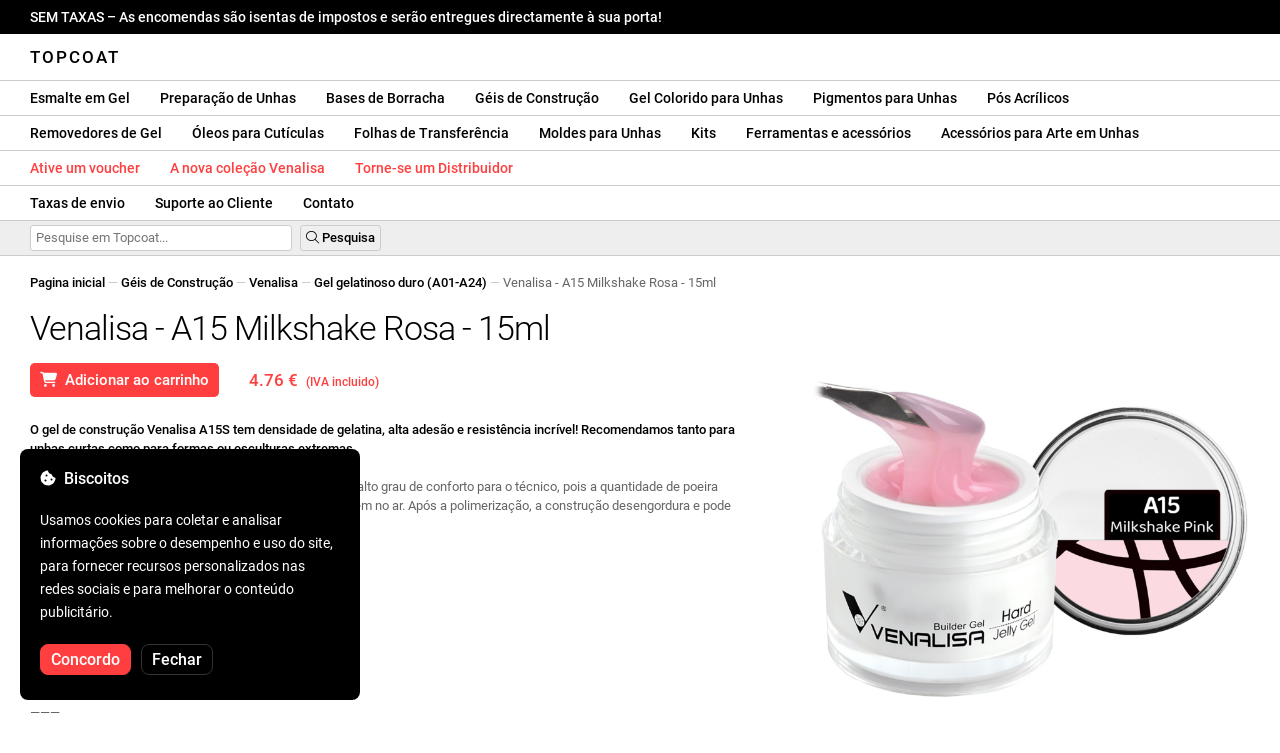

--- FILE ---
content_type: text/html; charset=UTF-8
request_url: https://topcoat.pt/venalisa-hard-jelly-gel-a15-milkshake-pink-15ml/758/
body_size: 40352
content:
<!DOCTYPE html>
<html lang="ro" xml:lang="ro" xmlns="http://www.w3.org/1999/xhtml">
	<head>
		<title>Venalisa - A15 Milkshake Rosa - 15ml - 4.76 € - Topcoat</title>
		<meta name="description" content=""/>
		<meta name="format-detection" content="telephone=no">
		<meta http-equiv="Content-Type" content="text/html;charset=utf-8"/>
		<meta name="viewport" content="width=device-width,initial-scale=1,maximum-scale=3">
		<link rel="shortcut icon" href="https://topcoat.convergent.ro/resources/favicon.ico" type="image/x-icon">
		<link rel="icon" href="https://topcoat.convergent.ro/resources/favicon.ico" type="image/x-icon">
		<link rel="stylesheet" href="https://cdn.convergent.ro/stylesheets/stylesheet_v21.css" type="text/css" media="all"/>
		<link rel="stylesheet" href="https://cdn.convergent.ro/stylesheets/fontawesome_v2.css" type="text/css" media="all"/>
		<link rel="stylesheet" href="https://cdn.convergent.ro/stylesheets/magnific.css" type="text/css" media="all"/>
		<link rel="stylesheet" href="https://cdn.convergent.ro/stylesheets/twentytwenty.css" type="text/css" media="all"/>
		<script type="text/javascript" src="https://cdn.convergent.ro/javascripts/jquery.js"></script>
		<script type="text/javascript" src="https://cdn.convergent.ro/javascripts/magnific.js"></script>
		<script type="text/javascript" src="https://cdn.convergent.ro/javascripts/event_move.js"></script>
		<script type="text/javascript" src="https://cdn.convergent.ro/javascripts/scrollsneak.js"></script>
		<script type="text/javascript" src="https://cdn.convergent.ro/javascripts/clipboard.js"></script>
		<script type="text/javascript" src="https://cdn.convergent.ro/javascripts/unveil.js"></script>
		<script type="text/javascript" src="https://cdn.convergent.ro/javascripts/confetti.js"></script>
		<script type="text/javascript" src="https://cdn.convergent.ro/javascripts/common_v14.js"></script>
		<script type="text/javascript">
			window.dataLayer=window.dataLayer || [];
			function gtag() { dataLayer.push(arguments); }
			if (localStorage.getItem('consentMode')===null)
			{
				gtag('consent','default',{'functionality_storage':'denied','security_storage':'denied','ad_storage':'denied','ad_user_data':'denied','ad_personalization':'denied','analytics_storage':'denied','personalization_storage':'denied','wait_for_update':500});
			}
			else
			{
				gtag('consent','default',JSON.parse(localStorage.getItem('consentMode')));
			}
			window.onload=function()
			{
				const consent_banner_dom=`<div style="background: #000000; border-radius: 8px; bottom: 20px; font-family: Roboto, Helvetica, Arial, sans-serif; left: 20px; z-index: 99999; margin: 0 auto; padding: 20px; position: fixed; width: 300px;"><p style="border-bottom: 0px; color: #ffffff; display: block; font-size: 16px; font-weight: 500; height: 20px; line-height: 20px; margin: 0 0 15px 0; padding: 0; text-decoration: none;"><i class="fa-solid fa-cookie-bite"></i>&nbsp;&nbsp;Biscoitos</p><p style="color: #ffffff; display: block; font-family: Roboto, Helvetica, Arial, sans-serif; font-size: 14px; line-height: 23px; font-weight: 400; margin: 0; padding: 5px 0;">Usamos cookies para coletar e analisar informações sobre o desempenho e uso do site, para fornecer recursos personalizados nas redes sociais e para melhorar o conteúdo publicitário.</p><div style="display: none"><input id="consent-necessary" type="checkbox" value="Necessary" checked disabled><input id="consent-analytics" type="checkbox" value="Analytics" checked><input id="consent-marketing" type="checkbox" value="Marketing" checked><input id="consent-preferences" type="checkbox" value="Preferences" checked><input id="consent-partners" type="checkbox" value="Partners" checked></div><button id="consent_accept" style="background-color: #ff3f3f; border-radius: 8px; border: 1px solid #ff3f3f; color: #ffffff; cursor: pointer; float: left; font-size: 16px; font-style: normal; font-weight: 500; margin: 15px 10px 5px 0; padding: 5px 10px; text-align: center">Concordo</button><button id="consent_reject" style="background-color: #000000; border-radius: 8px; border: 1px solid #333333; color: #ffffff; cursor: pointer; float: left; font-size: 16px; font-style: normal; font-weight: 500; margin: 15px 10px 5px 0; padding: 5px 10px; text-align: center">Fechar</button></div>`;
				document.body.insertAdjacentHTML('beforeend',consent_banner_dom);
				const cookie_consent_banner=document.body.lastElementChild;
				function dnt() { return (navigator.doNotTrack=="1" || window.doNotTrack=="1"); }
				function gpc() { return (navigator.globalPrivacyControl || window.globalPrivacyControl); }
				function show_consent_banner()
				{
					const cm=JSON.parse(window.localStorage.getItem('consentMode'))
					if (cm && cm.functionality_storage)
					{
						if (cm.functionality_storage=='granted')
						{
							document.querySelector('#consent-necessary').checked=true;
							document.querySelector('#consent-necessary').disabled=true;
						}
						else
						{
							document.querySelector('#consent-necessary').checked=false;
							document.querySelector('#consent-necessary').disabled=false;
						}
						document.querySelector('#consent-analytics').checked=(cm.analytics_storage=='granted')?true:false;
						document.querySelector('#consent-preferences').checked=(cm.ad_personalization=='granted')?true:false;
						document.querySelector('#consent-marketing').checked=(cm.ad_storage=='granted')?true:false;
						document.querySelector('#consent-partners').checked=(cm.ad_personalization=='granted')?true:false;
					}
					cookie_consent_banner.style.display='block';
				}
				function hide_consent_banner()
				{
					cookie_consent_banner.style.display='none';
				}
				window.cookieconsent={show:show_consent_banner,hide:hide_consent_banner}
				function set_consent(consent)
				{
					const consentMode={'ad_storage':(consent.marketing && !dnt())?'granted':'denied','analytics_storage':(consent.analytics && !dnt())?'granted':'denied','ad_user_data':(consent.marketing && !dnt())?'granted':'denied','ad_personalization':(consent.partners && !gpc())?'granted':'denied','functionality_storage':consent.necessary?'granted':'denied','personalization_storage':consent.preferences?'granted':'denied','security_storage':consent.necessary?'granted':'denied'};
					window.cookieconsent.consentMode=consentMode;
					gtag('consent','update',consentMode);
					localStorage.setItem('consentMode',JSON.stringify(consentMode));
				}
				if (cookie_consent_banner)
				{
					Array.from(document.querySelectorAll('.cookie-consent-banner-open')).map(btn=>{btn.addEventListener('click',()=>{show_consent_banner();})});
					if (window.localStorage.getItem('consentMode')) { hide_consent_banner(); } else { show_consent_banner(); }
					cookie_consent_banner.querySelector('#consent_accept').addEventListener('click',()=>{set_consent({necessary:true,analytics:true,preferences:true,marketing:true,partners:true});hide_consent_banner();});
					cookie_consent_banner.querySelector('#consent_reject').addEventListener('click',()=>{set_consent({necessary:true,analytics:false,preferences:false,marketing:false,partners:false});hide_consent_banner();});
				}
			}
		</script>
		<script async src="https://www.googletagmanager.com/gtag/js?id=AW-993898487"></script>
		<script>
			window.dataLayer = window.dataLayer || [];
			function gtag(){dataLayer.push(arguments);}
			gtag('js', new Date());
			gtag('config', 'AW-993898487');
		</script>
		<script>
			!function(f,b,e,v,n,t,s)
			{if(f.fbq)return;n=f.fbq=function(){n.callMethod?
			n.callMethod.apply(n,arguments):n.queue.push(arguments)};
			if(!f._fbq)f._fbq=n;n.push=n;n.loaded=!0;n.version='2.0';
			n.queue=[];t=b.createElement(e);t.async=!0;
			t.src=v;s=b.getElementsByTagName(e)[0];
			s.parentNode.insertBefore(t,s)}(window,document,'script',
			'https://connect.facebook.net/en_US/fbevents.js');
			fbq('init','538779694467197');
			fbq('track','PageView');
		</script>
		<noscript><img height="1" width="1" style="display:none" src="https://www.facebook.com/tr?id=538779694467197&ev=PageView&noscript=1"/></noscript>
		<link rel="schema.dcterms" href="http://purl.org/dc/terms/">
		<meta name="DC.coverage" content="Romania"/>
		<meta name="DC.description" content=""/>
		<meta name="DC.format" content="text/html"/>
		<meta name="DC.identifier" content="https://topcoat.pt"/>
		<meta name="DC.publisher" content="Topcoat"/>
		<meta name="DC.title" content="Venalisa - A15 Milkshake Rosa - 15ml - 4.76 €"/>
		<meta name="DC.type" content="Text"/>
		<script type="application/ld+json">{"@context":"http://schema.org","@type":"Organization","name":"Topcoat","url":"https://topcoat.pt/"}</script>
		<script type="application/ld+json">{"@context":"http://schema.org","@type":"WebPage","isPartOf":{"@type":"WebSite","url":"https://topcoat.pt/","name":"Topcoat"},"name":"Venalisa - A15 Milkshake Rosa - 15ml - 4.76 €","url":"https://topcoat.pt/venalisa-hard-jelly-gel-a15-milkshake-pink-15ml/758/"}</script>
		<script type="application/ld+json">{"@context":"http://schema.org/","@type":"Product","productID":"VENALISA_A15S","sku":"VENALISA_A15S","mpn":"VENALISA_A15S","brand":{"@type":"Brand","name":"Topcoat"},"name":"Venalisa - A15 Milkshake Rosa - 15ml","description":"O gel de construção Venalisa {SKU} tem densidade de gelatina, alta adesão e resistência incrível! Recomendamos para unhas curtas e formas extremas ou esculturas.","image":"https://topcoat.convergent.ro/resources/products/large/venalisa-hard-jelly-gel-a15-milkshake-pink-15ml.jpg","aggregateRating":{"@type":"AggregateRating","ratingValue":"5.0","reviewCount":"30"},"offers":{"@type":"Offer","priceCurrency":"EUR","url":"","price":"4.76","priceValidUntil":"2026-01-29","itemCondition":"https://schema.org/NewCondition","availability":"http://schema.org/InStock","seller":{"@type":"Organization","name":"Topcoat"}}}</script>
		<meta property="og:title" content="Venalisa - A15 Milkshake Rosa - 15ml - 4.76 €"/>
		<meta property="og:description" content=""/>
		<meta property="og:image" content="https://topcoat.convergent.ro/resources/products/large/venalisa-hard-jelly-gel-a15-milkshake-pink-15ml.jpg"/>
		<meta property="og:image:url" content="https://topcoat.convergent.ro/resources/products/large/venalisa-hard-jelly-gel-a15-milkshake-pink-15ml.jpg"/>
		<meta property="og:image:secure_url" content="https://topcoat.convergent.ro/resources/products/large/venalisa-hard-jelly-gel-a15-milkshake-pink-15ml.jpg"/>
		<meta property="og:type" content="product">
		<meta property="og:url" content="https://topcoat.pt/venalisa-hard-jelly-gel-a15-milkshake-pink-15ml/758/"/>
		<meta property="og:site_name" content="Topcoat">
		<meta property="product:pretax_price:amount" content="4.76">
		<meta property="product:pretax_price:currency" content="EUR">
		<meta property="product:price:amount" content="4.76">
		<meta property="product:price:currency" content="EUR">
		<meta property="product:brand" content="Topcoat">
		<meta property="product:availability" content="in stock">
		<meta property="product:condition" content="new">
		<meta property="product:price:amount" content="4.76">
		<meta property="product:price:currency" content="EUR">
		<meta property="product:retailer_item_id" content="VENALISA_A15S">
		<meta property="product:item_group_id" content="Geluri de construcție">
	</head>
	<body>
		<div id="duty_free_announcement">SEM TAXAS &ndash; As encomendas são isentas de impostos e serão entregues directamente à sua porta!</a></div>
		<!--<div id="holiday_announcement"><i class="fas fa-exclamation-triangle"></i>&nbsp;&nbsp;Sexta-feira, 30 de dezembro - e segunda-feira, 2 de janeiro são feriados de Ano Novo. Os pedidos serão enviados na terça-feira, 3 de janeiro.</div>-->
		<div id="header">
			<a href="/" id="header_logo">Topcoat</a>
		</div>
		<div id="header_mobile">
			<a id="open_menu_mobile"><i class="fas fa-bars"></i></a>
			<a href="/" id="header_logo_mobile">Topcoat</a>
		</div>
		<div id="menu">
			<a href="/oje-semipermanente/">Esmalte em Gel</a>
			<a href="/solutii-de-pregatire/">Preparação de Unhas</a>
			<a href="/baze-rubber/">Bases de Borracha</a>
			<a href="/geluri-de-constructie/">Géis de Construção</a>
			<a href="/geluri-colorate/">Gel Colorido para Unhas</a>
			<a href="/pigmenti/">Pigmentos para Unhas</a>
			<a href="/acryl/">Pós Acrílicos</a>
		</div>
		<div id="menu">
			<a href="/solutii-de-indepartare/">Removedores de Gel</a>
			<a href="/uleiuri/">Óleos para Cutículas</a>
			<a href="/folii/">Folhas de Transferência</a>
			<a href="/matrite/">Moldes para Unhas</a>
			<a href="/kit-uri/">Kits</a>
			<a href="/instrumente-si-accesorii/">Ferramentas e acessórios</a>
			<a href="/decoratiuni/">Acessórios para Arte em Unhas</a>
			<a href="/aparatura-profesionala/">Lâmpadas UV & Brocas</a>
		</div>
		<div id="menu">
			<a class="voucher_enabled" href="javascript:remove_voucher();" style="color: #ff3f3f; display: none; font-weight: 500">Desative o voucher</a>
			<a class="voucher_disabled" href="javascript:apply_voucher('Insira o código do voucher:','Voucher Inválido');" style="color: #ff3f3f; font-weight: 500">Ative um voucher</a>
			<a href="/latest/" style="color: #ff3f3f; font-weight: 500" target="_blank">A nova coleção Venalisa</a>
			<a href="/devino-distribuitor/" style="color: #ff3f3f; font-weight: 500" target="_blank">Torne-se um Distribuidor</a>
		</div>
		<div id="menu">
			<a href="/taxe-de-transport/">Taxas de envio</a>
			<a href="/asistenta/">Suporte ao Cliente</a>
			<a href="/contact/">Contato</a>
		</div>
		<div id="menu_mobile_container">
		<ul id="menu_mobile">
			<li><a href="/latest/" style="color: #ff3f3f; font-weight: 500">A nova coleção Venalisa</a></li>
			<li><a href="/oje-semipermanente/">Esmalte em Gel</a></li>
			<li><a href="/solutii-de-pregatire/">Preparação de Unhas</a></li>
			<li><a href="/baze-rubber/">Bases de Borracha</a></li>
			<li><a href="/geluri-de-constructie/">Géis de Construção</a></li>
			<li><a href="/geluri-colorate/">Gel Colorido para Unhas</a></li>
			<li><a href="/pigmenti/">Pigmentos para Unhas</a></li>
			<li><a href="/acryl/">Pós Acrílicos</a></li>
			<li><a href="/solutii-de-indepartare/">Removedores de Gel</a></li>
			<li><a href="/uleiuri/">Óleos para Cutículas</a></li>
			<li><a href="/folii/">Folhas de Transferência</a></li>
			<li><a href="/matrite/">Moldes para Unhas</a></li>
			<li><a href="/kit-uri/">Kits</a></li>
			<li><a href="/instrumente-si-accesorii/">Ferramentas e acessórios</a></li>
			<li><a href="/decoratiuni/">Acessórios para Arte em Unhas</a></li>
			<li><a href="/aparatura-profesionala/">Lâmpadas UV & Brocas</a></li>
			<li><a class="voucher_enabled" href="javascript:remove_voucher();" style="color: #ff3f3f; display: none; font-weight: 500">Desative o voucher</a></li>
			<li><a class="voucher_disabled" href="javascript:apply_voucher('Insira o código do voucher:','Voucher Inválido');" style="color: #ff3f3f; font-weight: 500">Ative um voucher</a></li>
			<li><a href="/taxe-de-transport/">Taxas de envio</a></li>
			<li><a href="/asistenta/">Suporte ao Cliente</a></li>
			<li><a href="/devino-distribuitor/" style="color: #ff3f3f; font-weight: 500">Torne-se um Distribuidor</a></li>
			<li><a href="/contact/">Contato</a></li>
		</ul>
		</div>
		<div id="menu_search">
			<form action="/cautare/" method="post">
				<input type="text" id="search" name="search" value=""/>
				<button type="submit"><i class="fal fa-search"></i>&nbsp;Pesquisa</button>
			</form>
		</div>
		<script type="text/javascript">
			$(document).ready(function()
			{
				$('#search').each(function(ev)
				{
					if(!$(this).val())
					{
						$(this).attr("placeholder","Pesquise em Topcoat...");
					}
				});
			});
		</script>
		<div id="menu_sticky">
			<div id="menu_cart_empty"></div>
			<div id="menu_voucher_empty"></div>
		</div>
		<br/>
		<div id="content_product_info_container" style="font-size: 13px; line-height: 20px"><a href="/" style="font-weight: 500; color: #000000; text-decoration: none">Pagina inicial</a><font style="color: #cccccc"> &mdash; </font><a href="/geluri-de-constructie/" style="font-weight: 500; color: #000000; text-decoration: none">Géis de Construção</a><font style="color: #cccccc"> &mdash; </font><a href="/geluri-de-constructie/venalisa/" style="font-weight: 500; color: #000000; text-decoration: none">Venalisa</a><font style="color: #cccccc"> &mdash; </font><a href="/geluri-de-constructie/venalisa/hard-jellygel-(a01-a24)/" style="font-weight: 500; color: #000000; text-decoration: none">Gel gelatinoso duro (A01-A24)</a><font style="color: #cccccc"> &mdash; </font><font  style="font-weight: 400; color: #666666; text-decoration: none">Venalisa - A15 Milkshake Rosa - 15ml</font></div>
		<br/>
		<div id="content_product_image_container">
			<a class="content_product_image" href="https://topcoat.convergent.ro/resources/products/large/venalisa-hard-jelly-gel-a15-milkshake-pink-15ml.jpg"><img alt="Venalisa - A15 Milkshake Rosa - 15ml" border="0" src="https://topcoat.convergent.ro/resources/products/large/venalisa-hard-jelly-gel-a15-milkshake-pink-15ml.jpg"/></a>
			<a class="content_product_image_zoom" href="https://topcoat.convergent.ro/resources/products/large/venalisa-hard-jelly-gel-a15-milkshake-pink-15ml.jpg"><i class="fas fa-search-plus"></i> &nbsp; Amplie a imagem</a>
		</div>
		<div id="content_product_info_container">
			<h1 class="content_product_title">Venalisa - A15 Milkshake Rosa - 15ml</h1>
			<button class="content_product_cart_button" id="add_to_cart" type="submit"><i class="fas fa-shopping-cart"></i>&nbsp;&nbsp;Adicionar ao carrinho</button>
			<script type="text/javascript">
				$("#add_to_cart").on("click",function()
				{
					$('#add_to_cart').attr('disabled','disabled');
					fbq('track','AddToCart',{content_ids:758,content_type:'product'});
					gtag("event","add_to_cart",{"currency":"EUR","value":"4.76",items:[{item_id:"758",quantity:1}]});
					$.post("/cosul-de-cumparaturi/adauga/",{adauga:"758",facebook_event_id:"176909662649294443"}).done(function(data)
					{
						window.location.href='/cosul-de-cumparaturi/';
					});
				});
			</script>
			<p class="content_product_price" style="color: #ff3f3f !important; margin: 0; padding-left: 0;">4.76 € &nbsp;<small><small>(IVA incluido)</small></small></p>
			<div style="clear: both"><!--null--></div>
			<p class="content_product_description"><strong>O gel de construção Venalisa A15S tem densidade de gelatina, alta adesão e resistência incrível! Recomendamos tanto para unhas curtas como para formas ou esculturas extremas.</strong><br />
<br />
Não emite calor durante a polimerização e garante o mais alto grau de conforto para o técnico, pois a quantidade de poeira durante a lima é mínima e as partículas de poeira não sobem no ar. Após a polimerização, a construção desengordura e pode ser remodelada com uma lima.<!-- Validade:  --></p>
			<div style="clear: both"><!--null--></div>
			<p class="content_product_specs">Cor:<strong> A15S</strong><br/>Coleção:<strong> A01-A24</strong><br/>Marca:<strong> Venalisa</strong><br/>Quantidade:<strong> 15ml</strong><br/>Lâmpada LED de 48W:<strong> 60-90 segundos</strong><br/>Lâmpada UV 36W:<strong> 120 segundos</strong><br/>Durabilidade:<strong> 3-4 semanas</strong></p>
						<div style="clear: both"><!--null--></div>
			<br/>
			<p class="content_product_certificate">&mdash;&mdash;&mdash;</p>
			<p class="content_product_certificate">Todos os nossos produtos são <strong>100% ORIGINAL</strong> e vêm diretamente dos fabricantes oficiais.</p>
			<p class="content_product_certificate">Os Topcoat pedidos são acompanhados por <strong>CERTIFICADOS DE CONFORMIDADE</strong> que atestam a qualidade dos produtos.</p>
		</div>
		<div style="clear: both"><!--null--></div>
		<br/>
		<br/>
		<p class="content_product_related" style="margin-top: 0">Críticas deste produto</p>
				<div class="content_product_review content_product_review_group0">
					<div class="content_product_review_rating"><i class="fas fa-star" style="color: #fbae06"></i><i class="fas fa-star" style="color: #fbae06"></i><i class="fas fa-star" style="color: #fbae06"></i><i class="fas fa-star" style="color: #fbae06"></i><i class="fas fa-star" style="color: #fbae06"></i> (5/5 estrelas)</div>
					<div class="content_product_review_contents">Eu recomendo muito os produtos Venalisa. Continuarei fazendo pedidos até ter as 4 coleções VIP. Eles têm qualidade superb, 100% de cobertura e são perfeitos para nail art.</div>
					<div class="content_product_review_author">Jessica P.&nbsp;&ndash;&nbsp;22.11.2023</div>
				</div>
				<div class="content_product_review content_product_review_group0">
					<div class="content_product_review_rating"><i class="fas fa-star" style="color: #fbae06"></i><i class="fas fa-star" style="color: #fbae06"></i><i class="fas fa-star" style="color: #fbae06"></i><i class="fas fa-star" style="color: #fbae06"></i><i class="fas fa-star" style="color: #fbae06"></i> (5/5 estrelas)</div>
					<div class="content_product_review_contents">Estou muito satisfeito com os produtos! Além da coleção Venalisa VIP4, também comprei 2 géis de aranha! Cores lindas e super pigmentadas. Voltarei com um novo pedido!</div>
					<div class="content_product_review_author">Veronica K.&nbsp;&ndash;&nbsp;31.01.2023</div>
				</div>
				<div class="content_product_review content_product_review_group0">
					<div class="content_product_review_rating"><i class="fas fa-star" style="color: #fbae06"></i><i class="fas fa-star" style="color: #fbae06"></i><i class="fas fa-star" style="color: #fbae06"></i><i class="fas fa-star" style="color: #fbae06"></i><i class="fas fa-star" style="color: #fbae06"></i> (5/5 estrelas)</div>
					<div class="content_product_review_contents">Estou muito satisfeito com os esmaltes Venalisa. Cores muito pigmentadas e um ótimo preço. O top coat é muito brilhante e fácil de aplicar, assim como a base. Com certeza voltarei com mais pedidos!</div>
					<div class="content_product_review_author">O texto "Oana C." não requer tradução, pois é um nome.&nbsp;&ndash;&nbsp;19.01.2023</div>
				</div>
				<div class="content_product_review content_product_review_group0">
					<div class="content_product_review_rating"><i class="fas fa-star" style="color: #fbae06"></i><i class="fas fa-star" style="color: #fbae06"></i><i class="fas fa-star" style="color: #fbae06"></i><i class="fas fa-star" style="color: #fbae06"></i><i class="fas fa-star" style="color: #fbae06"></i> (5/5 estrelas)</div>
					<div class="content_product_review_contents">Estou muito satisfeito com a qualidade dos produtos. Fiquei agradavelmente surpreso com os tons dos esmaltes. As Bases de Borracha são lindas. Obrigado pela qualidade que vocês oferecem.</div>
					<div class="content_product_review_author">O nome "Corina L." não requer tradução, pois é um nome próprio. Permanece o mesmo em inglês: "Corina L."&nbsp;&ndash;&nbsp;17.01.2023</div>
				</div>
				<div class="content_product_review content_product_review_group1">
					<div class="content_product_review_rating"><i class="fas fa-star" style="color: #fbae06"></i><i class="fas fa-star" style="color: #fbae06"></i><i class="fas fa-star" style="color: #fbae06"></i><i class="fas fa-star" style="color: #fbae06"></i><i class="fas fa-star" style="color: #fbae06"></i> (5/5 estrelas)</div>
					<div class="content_product_review_contents">Os produtos são de alta qualidade, alguns da linha sendo difíceis de encontrar em outras lojas online. Consegui encontrar aqui tanto os géis de construção da Venalisa quanto o gel de carimbo, não apenas esmaltes. Eles são entregues super rapidamente. Você pode escolher como a entrega é feita e, de qualquer forma, você os recebe rapidamente. Os preços são super acessíveis. Realmente um ótimo Topcoat!</div>
					<div class="content_product_review_author">O nome "Sandra Laura M." não requer tradução, pois é um nome pessoal.&nbsp;&ndash;&nbsp;16.01.2023</div>
				</div>
				<div class="content_product_review content_product_review_group1" style="display: none">
					<div class="content_product_review_rating"><i class="fas fa-star" style="color: #fbae06"></i><i class="fas fa-star" style="color: #fbae06"></i><i class="fas fa-star" style="color: #fbae06"></i><i class="fas fa-star" style="color: #fbae06"></i><i class="fas fa-star" style="color: #fbae06"></i> (5/5 estrelas)</div>
					<div class="content_product_review_contents">Eu pedi os esmaltes semipermanentes da Venalisa por recomendação de um amigo e estou muito satisfeito. Eles têm uma ótima cobertura e duram semanas! Voltarei com novos pedidos com prazer.</div>
					<div class="content_product_review_author">Andreea C.&nbsp;&ndash;&nbsp;25.11.2022</div>
				</div>
				<div class="content_product_review content_product_review_group1" style="display: none">
					<div class="content_product_review_rating"><i class="fas fa-star" style="color: #fbae06"></i><i class="fas fa-star" style="color: #fbae06"></i><i class="fas fa-star" style="color: #fbae06"></i><i class="fas fa-star" style="color: #fbae06"></i><i class="fas fa-star" style="color: #fbae06"></i> (5/5 estrelas)</div>
					<div class="content_product_review_contents">Estou muito satisfeito com o pedido, foi entregue com segurança, os produtos estavam devidamente embalados e de muito boa qualidade!!! Eu recomendo muito! Todas as cores VIP4 são absolutamente deslumbrantes!</div>
					<div class="content_product_review_author">Narcis S.&nbsp;&ndash;&nbsp;30.09.2022</div>
				</div>
				<div class="content_product_review content_product_review_group1" style="display: none">
					<div class="content_product_review_rating"><i class="fas fa-star" style="color: #fbae06"></i><i class="fas fa-star" style="color: #fbae06"></i><i class="fas fa-star" style="color: #fbae06"></i><i class="fas fa-star" style="color: #fbae06"></i><i class="fas fa-star" style="color: #fbae06"></i> (5/5 estrelas)</div>
					<div class="content_product_review_contents">Eu pedi vários produtos e estou muito animado com eles. Os esmaltes Venalisa são sensacionais! As cores combinam e são pigmentadas. Quanto à entrega, tudo foi perfeito, os produtos foram embalados corretamente. Com certeza voltarei para fazer mais pedidos!</div>
					<div class="content_product_review_author">Cristina V.&nbsp;&ndash;&nbsp;26.07.2022</div>
				</div>
				<div class="content_product_review content_product_review_group1" style="display: none">
					<div class="content_product_review_rating"><i class="fas fa-star" style="color: #fbae06"></i><i class="fas fa-star" style="color: #fbae06"></i><i class="fas fa-star" style="color: #fbae06"></i><i class="fas fa-star" style="color: #fbae06"></i><i class="fas fa-star" style="color: #fbae06"></i> (5/5 estrelas)</div>
					<div class="content_product_review_contents">Eu amo os produtos Venalisa! O pedido chegou muito rápido e estou satisfeito com os produtos. Os esmaltes semipermanentes da Venalisa são muito pigmentados e duráveis. Com certeza voltarei com um novo pedido. Muito obrigado!</div>
					<div class="content_product_review_author">O texto "Monica Claudia C." não requer tradução, pois parece ser um nome.&nbsp;&ndash;&nbsp;18.07.2022</div>
				</div>
				<div class="content_product_review content_product_review_group2" style="display: none">
					<div class="content_product_review_rating"><i class="fas fa-star" style="color: #fbae06"></i><i class="fas fa-star" style="color: #fbae06"></i><i class="fas fa-star" style="color: #fbae06"></i><i class="fas fa-star" style="color: #fbae06"></i><i class="fas fa-star" style="color: #fbae06"></i> (5/5 estrelas)</div>
					<div class="content_product_review_contents">Eu recomendo com confiança! Eles são produtos de alta qualidade! A maioria dos produtos que pedi da Venalisa e estou muito satisfeito com eles. Agora farei outro pedido de outros produtos, mas recomendo muito o Topcoat!</div>
					<div class="content_product_review_author">Lavinia S.&nbsp;&ndash;&nbsp;21.06.2022</div>
				</div>
				<div class="content_product_review content_product_review_group2" style="display: none">
					<div class="content_product_review_rating"><i class="fas fa-star" style="color: #fbae06"></i><i class="fas fa-star" style="color: #fbae06"></i><i class="fas fa-star" style="color: #fbae06"></i><i class="fas fa-star" style="color: #fbae06"></i><i class="fas fa-star" style="color: #fbae06"></i> (5/5 estrelas)</div>
					<div class="content_product_review_contents">Com certeza voltarei. Produtos excelentes e entrega rápida. Recomendo muito. As cores são muito pigmentadas e o gel é muito fácil de modelar.</div>
					<div class="content_product_review_author">Alexandra S.&nbsp;&ndash;&nbsp;19.05.2022</div>
				</div>
				<div class="content_product_review content_product_review_group2" style="display: none">
					<div class="content_product_review_rating"><i class="fas fa-star" style="color: #fbae06"></i><i class="fas fa-star" style="color: #fbae06"></i><i class="fas fa-star" style="color: #fbae06"></i><i class="fas fa-star" style="color: #fbae06"></i><i class="fas fa-star" style="color: #fbae06"></i> (5/5 estrelas)</div>
					<div class="content_product_review_contents">Estou muito satisfeito com o pedido, os produtos, os documentos, em primeiro lugar. O mais pontual! Obrigado do fundo do meu coração!<i class="fas fa-heart" style="color: #ff3f3f"></i>As cores da Venalisa são pigmentadas e muito bonitas. Eu as adoro!</div>
					<div class="content_product_review_author">Loredana Marinela B.&nbsp;&ndash;&nbsp;05.04.2022</div>
				</div>
				<div class="content_product_review content_product_review_group2" style="display: none">
					<div class="content_product_review_rating"><i class="fas fa-star" style="color: #fbae06"></i><i class="fas fa-star" style="color: #fbae06"></i><i class="fas fa-star" style="color: #fbae06"></i><i class="fas fa-star" style="color: #fbae06"></i><i class="fas fa-star" style="color: #fbae06"></i> (5/5 estrelas)</div>
					<div class="content_product_review_contents">O pedido chegou muito rapidamente. Estou muito satisfeito com os produtos. Os vernizes semi-permanentes da Venalisa são muito bons, pigmentados e duráveis. Com certeza voltarei com um novo pedido. Muito obrigado!</div>
					<div class="content_product_review_author">O nome "Andrea V." não requer tradução, pois é um nome próprio. Se precisar de mais assistência ou informações, por favor, me avise!&nbsp;&ndash;&nbsp;02.04.2022</div>
				</div>
				<div class="content_product_review content_product_review_group2" style="display: none">
					<div class="content_product_review_rating"><i class="fas fa-star" style="color: #fbae06"></i><i class="fas fa-star" style="color: #fbae06"></i><i class="fas fa-star" style="color: #fbae06"></i><i class="fas fa-star" style="color: #fbae06"></i><i class="fas fa-star" style="color: #fbae06"></i> (5/5 estrelas)</div>
					<div class="content_product_review_contents">Eu amo os produtos Venalisa! Uso tanto esmaltes quanto géis; eles são maravilhosos, e os preços são excelentes. As lâmpadas funcionam muito bem. Eu os recomendo e obrigado!</div>
					<div class="content_product_review_author">Andreea M.&nbsp;&ndash;&nbsp;01.04.2022</div>
				</div>
				<div class="content_product_review content_product_review_group3" style="display: none">
					<div class="content_product_review_rating"><i class="fas fa-star" style="color: #fbae06"></i><i class="fas fa-star" style="color: #fbae06"></i><i class="fas fa-star" style="color: #fbae06"></i><i class="fas fa-star" style="color: #fbae06"></i><i class="fas fa-star" style="color: #fbae06"></i> (5/5 estrelas)</div>
					<div class="content_product_review_contents">Os produtos Venalisa são os meus favoritos e posso sempre contar com eles. Eu adoro géis do tipo jelly, eles são muito duráveis e fáceis de usar. Em relação ao Polygel, mal posso esperar para ver como eles irão se comportar ao longo do tempo. Eles são muito fáceis de trabalhar, têm uma consistência densa e são fáceis de modelar. As folhas douradas e prateadas são deslumbrantes!</div>
					<div class="content_product_review_author">"Alina B."&nbsp;&ndash;&nbsp;16.03.2022</div>
				</div>
				<div class="content_product_review content_product_review_group3" style="display: none">
					<div class="content_product_review_rating"><i class="fas fa-star" style="color: #fbae06"></i><i class="fas fa-star" style="color: #fbae06"></i><i class="fas fa-star" style="color: #fbae06"></i><i class="fas fa-star" style="color: #fbae06"></i><i class="fas fa-star" style="color: #fbae06"></i> (5/5 estrelas)</div>
					<div class="content_product_review_contents">Eu recomendo porque eles têm produtos com os quais tanto eu quanto meus clientes estão satisfeitos. A mesma qualidade que produtos de topo, mas a preços muito mais baixos!</div>
					<div class="content_product_review_author">A tradução de "Mircea C." do romeno para o inglês é simplesmente "Mircea C.", pois parece ser um nome.&nbsp;&ndash;&nbsp;25.02.2022</div>
				</div>
				<div class="content_product_review content_product_review_group3" style="display: none">
					<div class="content_product_review_rating"><i class="fas fa-star" style="color: #fbae06"></i><i class="fas fa-star" style="color: #fbae06"></i><i class="fas fa-star" style="color: #fbae06"></i><i class="fas fa-star" style="color: #fbae06"></i><i class="fas fa-star" style="color: #fbae06"></i> (5/5 estrelas)</div>
					<div class="content_product_review_contents">A primeira experiência foi boa, seriedade, prontidão e produtos de qualidade. Eu pedi esmalte Venalisa e estou satisfeita! Recomendo com confiança!</div>
					<div class="content_product_review_author">Catalina S.&nbsp;&ndash;&nbsp;20.02.2022</div>
				</div>
				<div class="content_product_review content_product_review_group3" style="display: none">
					<div class="content_product_review_rating"><i class="fas fa-star" style="color: #fbae06"></i><i class="fas fa-star" style="color: #fbae06"></i><i class="fas fa-star" style="color: #fbae06"></i><i class="fas fa-star" style="color: #fbae06"></i><i class="fas fa-star" style="color: #fbae06"></i> (5/5 estrelas)</div>
					<div class="content_product_review_contents">Eu recomendo muito, as cores dos esmaltes são muito bonitas, eles funcionam bem e têm um brilho muito agradável. Os produtos chegam muito rápido. Eu também comprei o set VIP3. Recomendo com confiança!</div>
					<div class="content_product_review_author">Crina B.&nbsp;&ndash;&nbsp;17.11.2021</div>
				</div>
				<div class="content_product_review content_product_review_group3" style="display: none">
					<div class="content_product_review_rating"><i class="fas fa-star" style="color: #fbae06"></i><i class="fas fa-star" style="color: #fbae06"></i><i class="fas fa-star" style="color: #fbae06"></i><i class="fas fa-star" style="color: #fbae06"></i><i class="fas fa-star" style="color: #fbae06"></i> (5/5 estrelas)</div>
					<div class="content_product_review_contents">Entrega super rápida, os produtos estão muito bem embalados. Eu pedi esmalte semi-permanente da Venalisa, e as cores estão exatamente certas. Cliente satisfeito!</div>
					<div class="content_product_review_author">Larisa S.&nbsp;&ndash;&nbsp;10.11.2021</div>
				</div>
				<div class="content_product_review content_product_review_group4" style="display: none">
					<div class="content_product_review_rating"><i class="fas fa-star" style="color: #fbae06"></i><i class="fas fa-star" style="color: #fbae06"></i><i class="fas fa-star" style="color: #fbae06"></i><i class="fas fa-star" style="color: #fbae06"></i><i class="fas fa-star" style="color: #fbae06"></i> (5/5 estrelas)</div>
					<div class="content_product_review_contents">Estou muito satisfeita com os produtos! Eles se aplicam muito bem nas unhas, uma camada de cor foi suficiente, e ficam ótimas. São duráveis, você pode sentir a qualidade do produto. Eu os recomendo!</div>
					<div class="content_product_review_author">Cristina S.&nbsp;&ndash;&nbsp;21.10.2021</div>
				</div>
				<div class="content_product_review content_product_review_group4" style="display: none">
					<div class="content_product_review_rating"><i class="fas fa-star" style="color: #fbae06"></i><i class="fas fa-star" style="color: #fbae06"></i><i class="fas fa-star" style="color: #fbae06"></i><i class="fas fa-star" style="color: #fbae06"></i><i class="fas fa-star" style="color: #fbae06"></i> (5/5 estrelas)</div>
					<div class="content_product_review_contents">Estou muito satisfeito com seus produtos! Eles são incríveis, têm uma cobertura extraordinária. Eu pedi o conjunto de 60 cores da Venalisa e estou extremamente, extremamente satisfeito!</div>
					<div class="content_product_review_author">Adriana J.&nbsp;&ndash;&nbsp;24.09.2021</div>
				</div>
				<div class="content_product_review content_product_review_group4" style="display: none">
					<div class="content_product_review_rating"><i class="fas fa-star" style="color: #fbae06"></i><i class="fas fa-star" style="color: #fbae06"></i><i class="fas fa-star" style="color: #fbae06"></i><i class="fas fa-star" style="color: #fbae06"></i><i class="fas fa-star" style="color: #fbae06"></i> (5/5 estrelas)</div>
					<div class="content_product_review_contents">Muito obrigado Topcoat pelos produtos maravilhosos e pelo seu profissionalismo! Com certeza farei novos pedidos! Recomendo! O pedido chegou em menos de 24 horas, e o conjunto é UAU!</div>
					<div class="content_product_review_author">Elena M.&nbsp;&ndash;&nbsp;24.09.2021</div>
				</div>
				<div class="content_product_review content_product_review_group4" style="display: none">
					<div class="content_product_review_rating"><i class="fas fa-star" style="color: #fbae06"></i><i class="fas fa-star" style="color: #fbae06"></i><i class="fas fa-star" style="color: #fbae06"></i><i class="fas fa-star" style="color: #fbae06"></i><i class="fas fa-star" style="color: #fbae06"></i> (5/5 estrelas)</div>
					<div class="content_product_review_contents">Estou muito satisfeito de todos os pontos de vista. A embalagem está certa, um presente com o pedido e a entrega rápida. Com certeza farei um novo pedido! Muito obrigado!</div>
					<div class="content_product_review_author">Angelica Florina V.&nbsp;&ndash;&nbsp;15.09.2021</div>
				</div>
				<div class="content_product_review content_product_review_group4" style="display: none">
					<div class="content_product_review_rating"><i class="fas fa-star" style="color: #fbae06"></i><i class="fas fa-star" style="color: #fbae06"></i><i class="fas fa-star" style="color: #fbae06"></i><i class="fas fa-star" style="color: #fbae06"></i><i class="fas fa-star" style="color: #fbae06"></i> (5/5 estrelas)</div>
					<div class="content_product_review_contents">O pedido chegou rapidamente via courier! Estou muito satisfeita com os produtos que pedi. Boa qualidade e fáceis de trabalhar. Também irei recomendá-los aos meus amigos.</div>
					<div class="content_product_review_author">O texto "Eniko T." não requer tradução, pois parece ser um nome.&nbsp;&ndash;&nbsp;19.08.2021</div>
				</div>
				<div class="content_product_review content_product_review_group5" style="display: none">
					<div class="content_product_review_rating"><i class="fas fa-star" style="color: #fbae06"></i><i class="fas fa-star" style="color: #fbae06"></i><i class="fas fa-star" style="color: #fbae06"></i><i class="fas fa-star" style="color: #fbae06"></i><i class="fas fa-star" style="color: #fbae06"></i> (5/5 estrelas)</div>
					<div class="content_product_review_contents">Empresa séria, pontual com os pedidos. Produtos de muito boa qualidade. No futuro, farei mais pedidos da Topcoat. Os esmaltes Venalisa são muito pigmentados.</div>
					<div class="content_product_review_author">Gabriela G.&nbsp;&ndash;&nbsp;13.08.2021</div>
				</div>
				<div class="content_product_review content_product_review_group5" style="display: none">
					<div class="content_product_review_rating"><i class="fas fa-star" style="color: #fbae06"></i><i class="fas fa-star" style="color: #fbae06"></i><i class="fas fa-star" style="color: #fbae06"></i><i class="fas fa-star" style="color: #fbae06"></i><i class="fas fa-star" style="color: #fbae06"></i> (5/5 estrelas)</div>
					<div class="content_product_review_contents">Muito ágil em relação ao envio! O pacote chegou perfeitamente embalado! Eu já usei produtos Venalisa antes, mas com um desconto tão bom, decidi fazer outro pedido! Estou tão feliz por ter encontrado vocês!</div>
					<div class="content_product_review_author">Anamaria S.&nbsp;&ndash;&nbsp;23.07.2021</div>
				</div>
				<div class="content_product_review content_product_review_group5" style="display: none">
					<div class="content_product_review_rating"><i class="fas fa-star" style="color: #fbae06"></i><i class="fas fa-star" style="color: #fbae06"></i><i class="fas fa-star" style="color: #fbae06"></i><i class="fas fa-star" style="color: #fbae06"></i><i class="fas fa-star" style="color: #fbae06"></i> (5/5 estrelas)</div>
					<div class="content_product_review_contents">Estou satisfeito com os produtos! Eles são muito bons! Eles são exatamente como eu queria, voltarei a fazer compras com vocês, as cores são pigmentadas... eles são muito bons!</div>
					<div class="content_product_review_author">Mariana G.&nbsp;&ndash;&nbsp;22.07.2021</div>
				</div>
				<div class="content_product_review content_product_review_group5" style="display: none">
					<div class="content_product_review_rating"><i class="fas fa-star" style="color: #fbae06"></i><i class="fas fa-star" style="color: #fbae06"></i><i class="fas fa-star" style="color: #fbae06"></i><i class="fas fa-star" style="color: #fbae06"></i><i class="fas fa-star" style="color: #fbae06"></i> (5/5 estrelas)</div>
					<div class="content_product_review_contents">Eu pedi os géis coloridos da Venalisa e estou super satisfeito. Com apenas uma aplicação, a cor é muito pigmentada, o que eu não esperava. Obrigado e voltarei com prazer!</div>
					<div class="content_product_review_author">Mihaela R.&nbsp;&ndash;&nbsp;15.07.2021</div>
				</div>
				<div class="content_product_review content_product_review_group5" style="display: none">
					<div class="content_product_review_rating"><i class="fas fa-star" style="color: #fbae06"></i><i class="fas fa-star" style="color: #fbae06"></i><i class="fas fa-star" style="color: #fbae06"></i><i class="fas fa-star" style="color: #fbae06"></i><i class="fas fa-star" style="color: #fbae06"></i> (5/5 estrelas)</div>
					<div class="content_product_review_contents">Produtos de qualidade, seriedade, profissionalismo. Obrigado, e retornarei em breve com outro pedido! Os esmaltes Venalisa me conquistaram; eles são maravilhosos!</div>
					<div class="content_product_review_author">Elena A.&nbsp;&ndash;&nbsp;08.07.2021</div>
				</div>
				<div class="content_product_review content_product_review_group6" style="display: none">
					<div class="content_product_review_rating"><i class="fas fa-star" style="color: #fbae06"></i><i class="fas fa-star" style="color: #fbae06"></i><i class="fas fa-star" style="color: #fbae06"></i><i class="fas fa-star" style="color: #fbae06"></i><i class="fas fa-star" style="color: #fbae06"></i> (5/5 estrelas)</div>
					<div class="content_product_review_contents">Estou muito satisfeito com todos os produtos solicitados. As cores são exatamente como mostradas nas fotos do site. De fato, são muito pigmentadas - tanto os esmaltes quanto os géis. Quanto à colaboração com vocês... exemplar!</div>
					<div class="content_product_review_author">Judit K.&nbsp;&ndash;&nbsp;07.07.2021</div>
				</div>
				<div class="content_product_review content_product_review_group6" style="display: none">
					<div class="content_product_review_rating"><i class="fas fa-star" style="color: #fbae06"></i><i class="fas fa-star" style="color: #fbae06"></i><i class="fas fa-star" style="color: #fbae06"></i><i class="fas fa-star" style="color: #fbae06"></i><i class="fas fa-star" style="color: #fbae06"></i> (5/5 estrelas)</div>
					<div class="content_product_review_contents">Eles são alguns esmaltes muito pigmentados e bonitos. Tenho usado a Venalisa há anos e não tive nenhum problema com descolamento ou descamação. Eu recomendo muito este conjunto. Uma empresa séria que é muito rápida na entrega de produtos! Eu recomendo!</div>
					<div class="content_product_review_author">O nome "Claudia Elena I." não requer tradução, pois permanece o mesmo em inglês.&nbsp;&ndash;&nbsp;25.06.2021</div>
				</div>
				<div class="content_product_review content_product_review_group6" style="display: none">
					<div class="content_product_review_rating"><i class="fas fa-star" style="color: #fbae06"></i><i class="fas fa-star" style="color: #fbae06"></i><i class="fas fa-star" style="color: #fbae06"></i><i class="fas fa-star" style="color: #fbae06"></i><i class="fas fa-star" style="color: #fbae06"></i> (5/5 estrelas)</div>
					<div class="content_product_review_contents">Recebi o pedido e estou muito satisfeito! Qualidade e profissionalismo. Eles foram muito bem embalados e chegaram em segurança. As cores são super bonitas, exatamente como a paleta de cores que recebi.</div>
					<div class="content_product_review_author">Mihaela Daniela A.&nbsp;&ndash;&nbsp;25.06.2021</div>
				</div>
			<a class="content_product_review_more" href="javascript:void(0)">Veja mais comentários &nbsp;<i class="fas fa-caret-down"></i></a>
			<div style="clear: both"><!--null--></div>
		<p class="content_product_related" style="margin-top: 0">Avaliações de clientes sobre Topcoat</p>
				<div class="content_product_review content_general_review_group0">
					<div class="content_product_review_rating"><i class="fas fa-star" style="color: #fbae06"></i><i class="fas fa-star" style="color: #fbae06"></i><i class="fas fa-star" style="color: #fbae06"></i><i class="fas fa-star" style="color: #fbae06"></i><i class="fas fa-star" style="color: #fbae06"></i> (5/5 estrelas)</div>
					<div class="content_product_review_contents">Produtos de altíssima qualidade. Eles cobrem bem e têm a consistência certa para uma aplicação bonita e precisa. Uma ampla gama de cores. Todos os produtos comprados têm cores intensas e um alto brilho. Definitivamente vou pedir novamente.</div>
					<div class="content_product_review_author">Sr. U.&nbsp;&ndash;&nbsp;22.12.2025</div>
				</div>
				<div class="content_product_review content_general_review_group0">
					<div class="content_product_review_rating"><i class="fas fa-star" style="color: #fbae06"></i><i class="fas fa-star" style="color: #fbae06"></i><i class="fas fa-star" style="color: #fbae06"></i><i class="fas fa-star" style="color: #fbae06"></i><i class="fas fa-star" style="color: #fbae06"></i> (5/5 estrelas)</div>
					<div class="content_product_review_contents">A cor e a textura são excelentes! Eu estive procurando por esse tom de azul por muito tempo<i class="fas fa-heart" style="color: #ff3f3f"></i>Este é o meu primeiro pedido de vocês, mas eu definitivamente voltarei. Obrigado!</div>
					<div class="content_product_review_author">Oana B.&nbsp;&ndash;&nbsp;23.01.2024</div>
				</div>
				<div class="content_product_review content_general_review_group0">
					<div class="content_product_review_rating"><i class="fas fa-star" style="color: #fbae06"></i><i class="fas fa-star" style="color: #fbae06"></i><i class="fas fa-star" style="color: #fbae06"></i><i class="fas fa-star" style="color: #fbae06"></i><i class="fas fa-star" style="color: #fbae06"></i> (5/5 estrelas)</div>
					<div class="content_product_review_contents">Os produtos foram entregues muito rapidamente, direto na minha casa. Eu pedi e recebi os produtos dois dias depois. Com certeza farei um novo pedido. Só posso recomendar você.</div>
					<div class="content_product_review_author">Petra M.&nbsp;&ndash;&nbsp;10.01.2024</div>
				</div>
				<div class="content_product_review content_general_review_group0">
					<div class="content_product_review_rating"><i class="fas fa-star" style="color: #fbae06"></i><i class="fas fa-star" style="color: #fbae06"></i><i class="fas fa-star" style="color: #fbae06"></i><i class="fas fa-star" style="color: #fbae06"></i><i class="fas fa-star" style="color: #fbae06"></i> (5/5 estrelas)</div>
					<div class="content_product_review_contents">Este é denso, não escorre e é muito fácil de moldar e trabalhar com este gel. A cor é ideal para uma manicure francesa.</div>
					<div class="content_product_review_author">Monika B.&nbsp;&ndash;&nbsp;20.12.2023</div>
				</div>
				<div class="content_product_review content_general_review_group1">
					<div class="content_product_review_rating"><i class="fas fa-star" style="color: #fbae06"></i><i class="fas fa-star" style="color: #fbae06"></i><i class="fas fa-star" style="color: #fbae06"></i><i class="fas fa-star" style="color: #fbae06"></i><i class="fas fa-star" style="color: #fbae06"></i> (5/5 estrelas)</div>
					<div class="content_product_review_contents">Eu pedi várias vezes da Topcoat e fiquei satisfeito com todos os produtos. As cores são lindamente pigmentadas e os géis de construção são muito duráveis. Estou feliz por ter encontrado esta loja online. Obrigado!</div>
					<div class="content_product_review_author">Brigitta T.&nbsp;&ndash;&nbsp;18.12.2023</div>
				</div>
				<div class="content_product_review content_general_review_group1" style="display: none">
					<div class="content_product_review_rating"><i class="fas fa-star" style="color: #fbae06"></i><i class="fas fa-star" style="color: #fbae06"></i><i class="fas fa-star" style="color: #fbae06"></i><i class="fas fa-star" style="color: #fbae06"></i><i class="fas fa-star" style="color: #fbae06"></i> (5/5 estrelas)</div>
					<div class="content_product_review_contents">É muito fácil trabalhar com este gel. Eu realmente gosto dele! É fácil de aplicar e perfeito para a técnica de não limar. Esta não é a primeira vez que encomendo este gel e certamente não será a última.</div>
					<div class="content_product_review_author">Gabriella B.&nbsp;&ndash;&nbsp;27.11.2023</div>
				</div>
				<div class="content_product_review content_general_review_group1" style="display: none">
					<div class="content_product_review_rating"><i class="fas fa-star" style="color: #fbae06"></i><i class="fas fa-star" style="color: #fbae06"></i><i class="fas fa-star" style="color: #fbae06"></i><i class="fas fa-star" style="color: #fbae06"></i><i class="fas fa-star" style="color: #fbae06"></i> (5/5 estrelas)</div>
					<div class="content_product_review_contents">Estou muito satisfeito com as bases de borracha da Topcoat. Cores lindas, aplicação fácil. Entrega rápida, produtos cuidadosamente embalados para evitar danos durante o transporte. Esta é a terceira vez que faço um pedido!</div>
					<div class="content_product_review_author">Jozsefné H.&nbsp;&ndash;&nbsp;21.11.2023</div>
				</div>
				<div class="content_product_review content_general_review_group1" style="display: none">
					<div class="content_product_review_rating"><i class="fas fa-star" style="color: #fbae06"></i><i class="fas fa-star" style="color: #fbae06"></i><i class="fas fa-star" style="color: #fbae06"></i><i class="fas fa-star" style="color: #fbae06"></i><i class="fas fa-star" style="color: #fbae06"></i> (5/5 estrelas)</div>
					<div class="content_product_review_contents">Efeito metálico perfeito. Eu recomendo muito para pintar linhas finas. Eu acho que é o melhor entre todas as marcas que experimentei. Estou muito satisfeito com este gel.</div>
					<div class="content_product_review_author">Csaba K.&nbsp;&ndash;&nbsp;21.11.2023</div>
				</div>
				<div class="content_product_review content_general_review_group1" style="display: none">
					<div class="content_product_review_rating"><i class="fas fa-star" style="color: #fbae06"></i><i class="fas fa-star" style="color: #fbae06"></i><i class="fas fa-star" style="color: #fbae06"></i><i class="fas fa-star" style="color: #fbae06"></i><i class="fas fa-star" style="color: #fbae06"></i> (5/5 estrelas)</div>
					<div class="content_product_review_contents">Os produtos são incríveis, sempre chegam a tempo, e estou fazendo pedidos com vocês pelo segundo ano consecutivo. Vocês são ótimos. Estou feliz em trabalhar com vocês!</div>
					<div class="content_product_review_author">Ilina R.&nbsp;&ndash;&nbsp;15.11.2023</div>
				</div>
				<div class="content_product_review content_general_review_group2" style="display: none">
					<div class="content_product_review_rating"><i class="fas fa-star" style="color: #fbae06"></i><i class="fas fa-star" style="color: #fbae06"></i><i class="fas fa-star" style="color: #fbae06"></i><i class="fas fa-star" style="color: #fbae06"></i><i class="fas fa-star" style="color: #fbae06"></i> (5/5 estrelas)</div>
					<div class="content_product_review_contents">Foi meu primeiro pedido e estou satisfeito. As cores são muito bonitas e pigmentadas. O pedido chegou muito rápido e os produtos estavam muito bem embalados.</div>
					<div class="content_product_review_author">Camelia M.&nbsp;&ndash;&nbsp;11.11.2023</div>
				</div>
				<div class="content_product_review content_general_review_group2" style="display: none">
					<div class="content_product_review_rating"><i class="fas fa-star" style="color: #fbae06"></i><i class="fas fa-star" style="color: #fbae06"></i><i class="fas fa-star" style="color: #fbae06"></i><i class="fas fa-star" style="color: #fbae06"></i><i class="fas fa-star" style="color: #fbae06"></i> (5/5 estrelas)</div>
					<div class="content_product_review_contents">Primeiro pedido no Topcoat, satisfeito. A relação qualidade-preço é ótima, recomendo muito os esmaltes semipermanentes, eles são muito pigmentados. O pedido chegou muito rápido, em 2 dias.</div>
					<div class="content_product_review_author">Anca D.&nbsp;&ndash;&nbsp;11.11.2023</div>
				</div>
				<div class="content_product_review content_general_review_group2" style="display: none">
					<div class="content_product_review_rating"><i class="fas fa-star" style="color: #fbae06"></i><i class="fas fa-star" style="color: #fbae06"></i><i class="fas fa-star" style="color: #fbae06"></i><i class="fas fa-star" style="color: #fbae06"></i><i class="fas fa-star" style="color: #fbae06"></i> (5/5 estrelas)</div>
					<div class="content_product_review_contents">Eu realmente gosto desses produtos. A qualidade deles é muito boa! Os esmaltes Venalisa cobrem muito bem! O gel é leve e muito durável! O site é confiável, com entrega rápida! Eu já fiz muitos pedidos!</div>
					<div class="content_product_review_author">Szabina V.&nbsp;&ndash;&nbsp;11.11.2023</div>
				</div>
				<div class="content_product_review content_general_review_group2" style="display: none">
					<div class="content_product_review_rating"><i class="fas fa-star" style="color: #fbae06"></i><i class="fas fa-star" style="color: #fbae06"></i><i class="fas fa-star" style="color: #fbae06"></i><i class="fas fa-star" style="color: #fbae06"></i><i class="fas fa-star" style="color: #fbae06"></i> (5/5 estrelas)</div>
					<div class="content_product_review_contents">Os produtos possuem um pincel de alta qualidade, caracterizado por uma aplicação extremamente fácil, excelente cobertura, alta flexibilidade e forte adesão.</div>
					<div class="content_product_review_author">Beata E.&nbsp;&ndash;&nbsp;10.11.2023</div>
				</div>
				<div class="content_product_review content_general_review_group2" style="display: none">
					<div class="content_product_review_rating"><i class="fas fa-star" style="color: #fbae06"></i><i class="fas fa-star" style="color: #fbae06"></i><i class="fas fa-star" style="color: #fbae06"></i><i class="fas fa-star" style="color: #fbae06"></i><i class="fas fa-star" style="color: #fbae06"></i> (5/5 estrelas)</div>
					<div class="content_product_review_contents">Eu pedi os esmaltes semi-permanentes da Venalisa e estou muito feliz. Cores pastel e muito duráveis. O pedido foi entregue rapidamente, muito bem embalado. Voltarei com mais pedidos!</div>
					<div class="content_product_review_author">A tradução para "Ioana B." do romeno para o inglês é "Ioana B." (nomes próprios geralmente não se traduzem).&nbsp;&ndash;&nbsp;09.11.2023</div>
				</div>
				<div class="content_product_review content_general_review_group3" style="display: none">
					<div class="content_product_review_rating"><i class="fas fa-star" style="color: #fbae06"></i><i class="fas fa-star" style="color: #fbae06"></i><i class="fas fa-star" style="color: #fbae06"></i><i class="fas fa-star" style="color: #fbae06"></i><i class="fas fa-star" style="color: #fbae06"></i> (5/5 estrelas)</div>
					<div class="content_product_review_contents">Muito bonita a cor. Eu amo todos os géis Venalisa. Entrega rápida, eu sempre recebo o que eu peço. As cores são maravilhosas, muito pigmentadas e têm uma textura cremosa.</div>
					<div class="content_product_review_author">Bianka S.&nbsp;&ndash;&nbsp;09.11.2023</div>
				</div>
				<div class="content_product_review content_general_review_group3" style="display: none">
					<div class="content_product_review_rating"><i class="fas fa-star" style="color: #fbae06"></i><i class="fas fa-star" style="color: #fbae06"></i><i class="fas fa-star" style="color: #fbae06"></i><i class="fas fa-star" style="color: #fbae06"></i><i class="fas fa-star" style="color: #fbae06"></i> (5/5 estrelas)</div>
					<div class="content_product_review_contents">Estou muito satisfeito com a durabilidade e a bela cor. As cores são muito pigmentadas e cobrem bem, mesmo com uma camada. A entrega foi rápida e o pacote foi embalado com cuidado.</div>
					<div class="content_product_review_author">Ildiko V.&nbsp;&ndash;&nbsp;09.11.2023</div>
				</div>
				<div class="content_product_review content_general_review_group3" style="display: none">
					<div class="content_product_review_rating"><i class="fas fa-star" style="color: #fbae06"></i><i class="fas fa-star" style="color: #fbae06"></i><i class="fas fa-star" style="color: #fbae06"></i><i class="fas fa-star" style="color: #fbae06"></i><i class="fas fa-star" style="color: #fbae06"></i> (5/5 estrelas)</div>
					<div class="content_product_review_contents">Eu realmente gosto da marca Venalisa. Fico feliz por ter encontrado este site porque posso obter todas as cores e materiais pelo melhor preço. Também estou completamente satisfeito com a entrega.</div>
					<div class="content_product_review_author">Eszter B.&nbsp;&ndash;&nbsp;09.11.2023</div>
				</div>
				<div class="content_product_review content_general_review_group3" style="display: none">
					<div class="content_product_review_rating"><i class="fas fa-star" style="color: #fbae06"></i><i class="fas fa-star" style="color: #fbae06"></i><i class="fas fa-star" style="color: #fbae06"></i><i class="fas fa-star" style="color: #fbae06"></i><i class="fas fa-star" style="color: #fbae06"></i> (5/5 estrelas)</div>
					<div class="content_product_review_contents">Cores muito bonitas, com certeza farei o pedido novamente! A qualidade é excelente. Tudo chegou à Bulgária rapidamente e a bons preços. Obrigado pelo trabalho duro!</div>
					<div class="content_product_review_author">Status A.&nbsp;&ndash;&nbsp;09.11.2023</div>
				</div>
				<div class="content_product_review content_general_review_group3" style="display: none">
					<div class="content_product_review_rating"><i class="fas fa-star" style="color: #fbae06"></i><i class="fas fa-star" style="color: #fbae06"></i><i class="fas fa-star" style="color: #fbae06"></i><i class="fas fa-star" style="color: #fbae06"></i><i class="fas fa-star" style="color: #fbae06"></i> (5/5 estrelas)</div>
					<div class="content_product_review_contents">Muito obrigado pela entrega rápida. Estou muito satisfeito com os produtos. Eles cobrem bem e são duráveis. Com certeza farei um novo pedido. Há uma gama tão ampla de cores que é difícil para mim escolher o que quero...</div>
					<div class="content_product_review_author">Éva M.&nbsp;&ndash;&nbsp;08.11.2023</div>
				</div>
				<div class="content_product_review content_general_review_group4" style="display: none">
					<div class="content_product_review_rating"><i class="fas fa-star" style="color: #fbae06"></i><i class="fas fa-star" style="color: #fbae06"></i><i class="fas fa-star" style="color: #fbae06"></i><i class="fas fa-star" style="color: #fbae06"></i><i class="fas fa-star" style="color: #fbae06"></i> (5/5 estrelas)</div>
					<div class="content_product_review_contents">Essas cores são brilhantes, são magníficas! Meninas, eu recomendo muito, aliás, vocês notaram os descontos que eles têm?! Estou apaixonada pela Venalisa. Mal posso esperar pelos clientes que vêm amanhã para escolher algo novo. Cobre perfeitamente em uma camada, então eu adoro absolutamente!</div>
					<div class="content_product_review_author">Lavinia V.&nbsp;&ndash;&nbsp;08.11.2023</div>
				</div>
				<div class="content_product_review content_general_review_group4" style="display: none">
					<div class="content_product_review_rating"><i class="fas fa-star" style="color: #fbae06"></i><i class="fas fa-star" style="color: #fbae06"></i><i class="fas fa-star" style="color: #fbae06"></i><i class="fas fa-star" style="color: #fbae06"></i><i class="fas fa-star" style="color: #fbae06"></i> (5/5 estrelas)</div>
					<div class="content_product_review_contents">Produtos de qualidade ao melhor preço! Na maioria dos sites, encontrei os mesmos produtos a preços pelo menos o dobro! Com certeza voltarei com mais pedidos!</div>
					<div class="content_product_review_author">A tradução do romeno para o inglês é: Cosmina B.&nbsp;&ndash;&nbsp;08.11.2023</div>
				</div>
				<div class="content_product_review content_general_review_group4" style="display: none">
					<div class="content_product_review_rating"><i class="fas fa-star" style="color: #fbae06"></i><i class="fas fa-star" style="color: #fbae06"></i><i class="fas fa-star" style="color: #fbae06"></i><i class="fas fa-star" style="color: #fbae06"></i><i class="fas fa-star" style="color: #fbae06"></i> (5/5 estrelas)</div>
					<div class="content_product_review_contents">Os produtos chegaram muito rápido e estavam perfeitamente embalados. Todos são exatamente como nas fotos vistas no site. Mal posso esperar para usá-los todos. Com certeza voltarei para mais pedidos. Muito obrigado!</div>
					<div class="content_product_review_author">Não há tradução necessária para "Alina S." pois é um nome.&nbsp;&ndash;&nbsp;08.11.2023</div>
				</div>
				<div class="content_product_review content_general_review_group4" style="display: none">
					<div class="content_product_review_rating"><i class="fas fa-star" style="color: #fbae06"></i><i class="fas fa-star" style="color: #fbae06"></i><i class="fas fa-star" style="color: #fbae06"></i><i class="fas fa-star" style="color: #fbae06"></i><i class="fas fa-star" style="color: #fbae06"></i> (5/5 estrelas)</div>
					<div class="content_product_review_contents">Eu faço pedidos regularmente daqui, e os produtos são excelentes. As cores da Venalisa são muito pigmentadas. Os líquidos de preparação funcionam excelentemente com outras marcas também. É ótimo trabalhar com eles, e a propósito, eles oferecem os melhores preços quando entregues na Hungria.</div>
					<div class="content_product_review_author">O texto "Agnes H." não requer tradução, pois parece ser um nome. Pode ser mantido como está: "Agnes H."&nbsp;&ndash;&nbsp;08.11.2023</div>
				</div>
				<div class="content_product_review content_general_review_group4" style="display: none">
					<div class="content_product_review_rating"><i class="fas fa-star" style="color: #fbae06"></i><i class="fas fa-star" style="color: #fbae06"></i><i class="fas fa-star" style="color: #fbae06"></i><i class="fas fa-star" style="color: #fbae06"></i><i class="fas fa-star" style="color: #fbae06"></i> (5/5 estrelas)</div>
					<div class="content_product_review_contents">O único site com descontos reais. Os produtos são muito bons, eu recomendo. Os pedidos chegam muito rapidamente aos correios. Estou aguardando outras marcas de produtos a preços acessíveis. Obrigado!</div>
					<div class="content_product_review_author">Alina D.&nbsp;&ndash;&nbsp;07.11.2023</div>
				</div>
				<div class="content_product_review content_general_review_group5" style="display: none">
					<div class="content_product_review_rating"><i class="fas fa-star" style="color: #fbae06"></i><i class="fas fa-star" style="color: #fbae06"></i><i class="fas fa-star" style="color: #fbae06"></i><i class="fas fa-star" style="color: #fbae06"></i><i class="fas fa-star" style="color: #fbae06"></i> (5/5 estrelas)</div>
					<div class="content_product_review_contents">Entrega super rápida, eles foram muito bem embalados, com cuidado, o pacote chegou intacto. As cores são soberbas e pigmentadas, as bases de ^Rubber^ são maravilhosas, com certeza vou pedi-las novamente!<i class="fas fa-heart" style="color: #ff3f3f"></i></div>
					<div class="content_product_review_author">Sure! Please provide the text you would like me to translate.&nbsp;&ndash;&nbsp;06.11.2023</div>
				</div>
				<div class="content_product_review content_general_review_group5" style="display: none">
					<div class="content_product_review_rating"><i class="fas fa-star" style="color: #fbae06"></i><i class="fas fa-star" style="color: #fbae06"></i><i class="fas fa-star" style="color: #fbae06"></i><i class="fas fa-star" style="color: #fbae06"></i><i class="fas fa-star" style="color: #fbae06"></i> (5/5 estrelas)</div>
					<div class="content_product_review_contents">Primeiro pedido e estou satisfeito! As cores são muito bonitas e pigmentadas. Elas são fáceis de trabalhar, e o pedido chegou muito rápido.</div>
					<div class="content_product_review_author">Szilvia B.&nbsp;&ndash;&nbsp;03.11.2023</div>
				</div>
				<div class="content_product_review content_general_review_group5" style="display: none">
					<div class="content_product_review_rating"><i class="fas fa-star" style="color: #fbae06"></i><i class="fas fa-star" style="color: #fbae06"></i><i class="fas fa-star" style="color: #fbae06"></i><i class="fas fa-star" style="color: #fbae06"></i><i class="fas fa-star" style="color: #fbae06"></i> (5/5 estrelas)</div>
					<div class="content_product_review_contents">As Bases de Borracha são de alta qualidade e super pigmentadas. O pedido chegou rapidamente, e os produtos estavam intactos. Elas se mantêm muito bem e são duráveis. Muito satisfeito!</div>
					<div class="content_product_review_author">Valentina D.&nbsp;&ndash;&nbsp;02.11.2023</div>
				</div>
				<div class="content_product_review content_general_review_group5" style="display: none">
					<div class="content_product_review_rating"><i class="fas fa-star" style="color: #fbae06"></i><i class="fas fa-star" style="color: #fbae06"></i><i class="fas fa-star" style="color: #fbae06"></i><i class="fas fa-star" style="color: #fbae06"></i><i class="fas fa-star" style="color: #fbae06"></i> (5/5 estrelas)</div>
					<div class="content_product_review_contents">Produtos muito bons, muito pigmentados. Uma camada é suficiente. A entrega é muito rápida e os produtos são embalados muito bem para que cheguem em segurança.</div>
					<div class="content_product_review_author">Clarisa S.&nbsp;&ndash;&nbsp;30.10.2023</div>
				</div>
				<div class="content_product_review content_general_review_group5" style="display: none">
					<div class="content_product_review_rating"><i class="fas fa-star" style="color: #fbae06"></i><i class="fas fa-star" style="color: #fbae06"></i><i class="fas fa-star" style="color: #fbae06"></i><i class="fas fa-star" style="color: #fbae06"></i><i class="fas fa-star" style="color: #fbae06"></i> (5/5 estrelas)</div>
					<div class="content_product_review_contents">Esta é a minha primeira encomenda neste site e estou muito satisfeito. Os produtos são bons, não usei todos, mas são maravilhosos a bons preços. A encomenda foi embalada muito bem. Vou encomendar novamente neste site. Obrigado!</div>
					<div class="content_product_review_author">Claudia L.&nbsp;&ndash;&nbsp;29.10.2023</div>
				</div>
				<div class="content_product_review content_general_review_group6" style="display: none">
					<div class="content_product_review_rating"><i class="fas fa-star" style="color: #fbae06"></i><i class="fas fa-star" style="color: #fbae06"></i><i class="fas fa-star" style="color: #fbae06"></i><i class="fas fa-star" style="color: #fbae06"></i><i class="fas fa-star" style="color: #fbae06"></i> (5/5 estrelas)</div>
					<div class="content_product_review_contents">Eu fiz vários pedidos e sempre fiquei satisfeito. As cores são lindas, de longa duração e não irritam a pele sensível (pelo menos a minha), as fotos no site correspondem à realidade, e os pedidos são entregues a uma velocidade incrível. O que mais você pode pedir?</div>
					<div class="content_product_review_author">Radka V.&nbsp;&ndash;&nbsp;26.10.2023</div>
				</div>
				<div class="content_product_review content_general_review_group6" style="display: none">
					<div class="content_product_review_rating"><i class="fas fa-star" style="color: #fbae06"></i><i class="fas fa-star" style="color: #fbae06"></i><i class="fas fa-star" style="color: #fbae06"></i><i class="fas fa-star" style="color: #fbae06"></i><i class="fas fa-star" style="color: #fbae06"></i> (5/5 estrelas)</div>
					<div class="content_product_review_contents">Estou muito satisfeito com os produtos da Venalisa. Eu realmente os gosto. Eles são duráveis, as cores são muito bonitas e combinam com as mostradas no site.</div>
					<div class="content_product_review_author">Valentina N.&nbsp;&ndash;&nbsp;25.10.2023</div>
				</div>
				<div class="content_product_review content_general_review_group6" style="display: none">
					<div class="content_product_review_rating"><i class="fas fa-star" style="color: #fbae06"></i><i class="fas fa-star" style="color: #fbae06"></i><i class="fas fa-star" style="color: #fbae06"></i><i class="fas fa-star" style="color: #fbae06"></i><i class="fas fa-star" style="color: #fbae06"></i> (5/5 estrelas)</div>
					<div class="content_product_review_contents">Os produtos da Venalisa cobrem muito bem. Eu não os tinha experimentado até agora, mas isso mudou depois que os experimentei. Entrega rápida e embalagem excelente. Muito obrigado, vou pedir novamente.</div>
					<div class="content_product_review_author">Andrasné A.&nbsp;&ndash;&nbsp;25.10.2023</div>
				</div>
				<div class="content_product_review content_general_review_group6" style="display: none">
					<div class="content_product_review_rating"><i class="fas fa-star" style="color: #fbae06"></i><i class="fas fa-star" style="color: #fbae06"></i><i class="fas fa-star" style="color: #fbae06"></i><i class="fas fa-star" style="color: #fbae06"></i><i class="fas fa-star" style="color: #fbae06"></i> (5/5 estrelas)</div>
					<div class="content_product_review_contents">Todos os produtos são excelentes, e a entrega foi pontual. Estou muito satisfeito. As Bases de Borracha da série Topcoat são muito pigmentadas e têm uma cobertura perfeita. As da Venalisa também são ótimas. Estou igualmente satisfeito com os gels coloridos que uso como base de cor para nail art.</div>
					<div class="content_product_review_author">Dimitra P.&nbsp;&ndash;&nbsp;24.10.2023</div>
				</div>
				<div class="content_product_review content_general_review_group6" style="display: none">
					<div class="content_product_review_rating"><i class="fas fa-star" style="color: #fbae06"></i><i class="fas fa-star" style="color: #fbae06"></i><i class="fas fa-star" style="color: #fbae06"></i><i class="fas fa-star" style="color: #fbae06"></i><i class="fas fa-star" style="color: #fbae06"></i> (5/5 estrelas)</div>
					<div class="content_product_review_contents">Tudo em superlativo. O que eu pedi chegou em perfeitas condições e de muito boa qualidade. Estou mais do que satisfeito. As cores são muito pigmentadas e os clientes estão totalmente satisfeitos.</div>
					<div class="content_product_review_author">Alina Georgiana A.&nbsp;&ndash;&nbsp;24.10.2023</div>
				</div>
				<div class="content_product_review content_general_review_group7" style="display: none">
					<div class="content_product_review_rating"><i class="fas fa-star" style="color: #fbae06"></i><i class="fas fa-star" style="color: #fbae06"></i><i class="fas fa-star" style="color: #fbae06"></i><i class="fas fa-star" style="color: #fbae06"></i><i class="fas fa-star" style="color: #fbae06"></i> (5/5 estrelas)</div>
					<div class="content_product_review_contents">O pedido chegou muito rapidamente! Tudo estava devidamente embalado. As cores correspondem às imagens do site, elas se auto nivelam e duram bastante tempo. Eu recomendo!!!</div>
					<div class="content_product_review_author">A tradução de "Vesela P." do romeno para o inglês é "Vesela P.", pois parece ser um nome. Nomes geralmente permanecem inalterados quando traduzidos.&nbsp;&ndash;&nbsp;23.10.2023</div>
				</div>
				<div class="content_product_review content_general_review_group7" style="display: none">
					<div class="content_product_review_rating"><i class="fas fa-star" style="color: #fbae06"></i><i class="fas fa-star" style="color: #fbae06"></i><i class="fas fa-star" style="color: #fbae06"></i><i class="fas fa-star" style="color: #fbae06"></i><i class="fas fa-star" style="color: #fbae06"></i> (5/5 estrelas)</div>
					<div class="content_product_review_contents">Cores excelentes, estou muito satisfeito com a Venalisa. Excelente envio! Farei um novo pedido assim que possível. Muito obrigado Topcoat!</div>
					<div class="content_product_review_author">"Tzessy B." não parece ser uma frase que requer tradução, pois parece ser um nome ou marca. Se você tiver qualquer outro texto para tradução, por favor forneça!&nbsp;&ndash;&nbsp;22.10.2023</div>
				</div>
				<div class="content_product_review content_general_review_group7" style="display: none">
					<div class="content_product_review_rating"><i class="fas fa-star" style="color: #fbae06"></i><i class="fas fa-star" style="color: #fbae06"></i><i class="fas fa-star" style="color: #fbae06"></i><i class="fas fa-star" style="color: #fbae06"></i><i class="fas fa-star" style="color: #fbae06"></i> (5/5 estrelas)</div>
					<div class="content_product_review_contents">Estou muito satisfeito. Trabalho com Bluesky e posso dizer que os produtos da Venalisa são igualmente duráveis - 4-5 semanas. A cobertura me parece muito melhor.</div>
					<div class="content_product_review_author">A tradução de "Vesi K." do romeno para o inglês é "Vesi K." (nomes geralmente permanecem inalterados).&nbsp;&ndash;&nbsp;21.10.2023</div>
				</div>
				<div class="content_product_review content_general_review_group7" style="display: none">
					<div class="content_product_review_rating"><i class="fas fa-star" style="color: #fbae06"></i><i class="fas fa-star" style="color: #fbae06"></i><i class="fas fa-star" style="color: #fbae06"></i><i class="fas fa-star" style="color: #fbae06"></i><i class="fas fa-star" style="color: #fbae06"></i> (5/5 estrelas)</div>
					<div class="content_product_review_contents">Estou muito satisfeito com o site. Eu já fiz vários pedidos e tudo sempre foi ótimo. Entrega rápida e precisa, e a qualidade dos produtos é excelente. Os preços também são ótimos!</div>
					<div class="content_product_review_author">Adél K.&nbsp;&ndash;&nbsp;21.10.2023</div>
				</div>
				<div class="content_product_review content_general_review_group7" style="display: none">
					<div class="content_product_review_rating"><i class="fas fa-star" style="color: #fbae06"></i><i class="fas fa-star" style="color: #fbae06"></i><i class="fas fa-star" style="color: #fbae06"></i><i class="fas fa-star" style="color: #fbae06"></i><i class="fal fa-star" style="color: #fbae06"></i> (4/5 estrelas)</div>
					<div class="content_product_review_contents">Eu fiz pedidos várias vezes no site e gostei muito de cada produto que experimentei até agora. Os produtos Venalisa têm boa pigmentação, a textura deles é perfeita, alguns cobrem perfeitamente em apenas uma camada. Entrega rápida e confiável. Recomendo a todos!</div>
					<div class="content_product_review_author">Aniko T.&nbsp;&ndash;&nbsp;21.10.2023</div>
				</div>
				<div class="content_product_review content_general_review_group8" style="display: none">
					<div class="content_product_review_rating"><i class="fas fa-star" style="color: #fbae06"></i><i class="fas fa-star" style="color: #fbae06"></i><i class="fas fa-star" style="color: #fbae06"></i><i class="fas fa-star" style="color: #fbae06"></i><i class="fas fa-star" style="color: #fbae06"></i> (5/5 estrelas)</div>
					<div class="content_product_review_contents">Muito obrigado pelo pedido, não tenho nada a objetar. Tudo estava impecável!<i class="fas fa-heart" style="color: #ff3f3f"></i><i class="fas fa-heart" style="color: #ff3f3f"></i><i class="fas fa-heart" style="color: #ff3f3f"></i></div>
					<div class="content_product_review_author">Arina M.&nbsp;&ndash;&nbsp;17.10.2023</div>
				</div>
				<div class="content_product_review content_general_review_group8" style="display: none">
					<div class="content_product_review_rating"><i class="fas fa-star" style="color: #fbae06"></i><i class="fas fa-star" style="color: #fbae06"></i><i class="fas fa-star" style="color: #fbae06"></i><i class="fas fa-star" style="color: #fbae06"></i><i class="fas fa-star" style="color: #fbae06"></i> (5/5 estrelas)</div>
					<div class="content_product_review_contents">Entrega rápida. Produtos embalados com cuidado. As cores são vibrantes e pigmentadas. Eu não experimentei todos, mas eles parecem bons. Este não foi meu primeiro pedido, e certamente não será o último.</div>
					<div class="content_product_review_author">Szilvia B.&nbsp;&ndash;&nbsp;13.10.2023</div>
				</div>
				<div class="content_product_review content_general_review_group8" style="display: none">
					<div class="content_product_review_rating"><i class="fas fa-star" style="color: #fbae06"></i><i class="fas fa-star" style="color: #fbae06"></i><i class="fas fa-star" style="color: #fbae06"></i><i class="fas fa-star" style="color: #fbae06"></i><i class="fas fa-star" style="color: #fbae06"></i> (5/5 estrelas)</div>
					<div class="content_product_review_contents">Estou muito satisfeito. Os produtos são maravilhosos. Entrega rápida e muito bem embalados. Eu gostaria de ver as fotos dos produtos no carrinho de compras para que eu possa adicionar mais produtos ao carrinho e finalmente escolher aqueles que realmente gosto.</div>
					<div class="content_product_review_author">O nome "Enikő L." não requer tradução, pois é um nome próprio. Permanece "Enikő L." em inglês.&nbsp;&ndash;&nbsp;12.10.2023</div>
				</div>
				<div class="content_product_review content_general_review_group8" style="display: none">
					<div class="content_product_review_rating"><i class="fas fa-star" style="color: #fbae06"></i><i class="fas fa-star" style="color: #fbae06"></i><i class="fas fa-star" style="color: #fbae06"></i><i class="fas fa-star" style="color: #fbae06"></i><i class="fas fa-star" style="color: #fbae06"></i> (5/5 estrelas)</div>
					<div class="content_product_review_contents">Absolutamente satisfeito! Venalisa é uma das melhores marcas que conheço. O pedido foi preparado imediatamente e entregue em 2 dias, perfeitamente embalado. 5 estrelas de minha parte!</div>
					<div class="content_product_review_author">O nome "Martina Bontova" não requer tradução, pois é um nome próprio.&nbsp;&ndash;&nbsp;05.10.2023</div>
				</div>
				<div class="content_product_review content_general_review_group8" style="display: none">
					<div class="content_product_review_rating"><i class="fas fa-star" style="color: #fbae06"></i><i class="fas fa-star" style="color: #fbae06"></i><i class="fas fa-star" style="color: #fbae06"></i><i class="fas fa-star" style="color: #fbae06"></i><i class="fas fa-star" style="color: #fbae06"></i> (5/5 estrelas)</div>
					<div class="content_product_review_contents">A consistência é boa, a cor é pigmentada e tem um cheiro agradável. É perfeito que você não precise usar gel mais, eles já são coloridos. Muito bonito, com certeza vou comprar mais no futuro.</div>
					<div class="content_product_review_author">Elena Ioana M.&nbsp;&ndash;&nbsp;05.10.2023</div>
				</div>
				<div class="content_product_review content_general_review_group9" style="display: none">
					<div class="content_product_review_rating"><i class="fas fa-star" style="color: #fbae06"></i><i class="fas fa-star" style="color: #fbae06"></i><i class="fas fa-star" style="color: #fbae06"></i><i class="fas fa-star" style="color: #fbae06"></i><i class="fas fa-star" style="color: #fbae06"></i> (5/5 estrelas)</div>
					<div class="content_product_review_contents">Se alguém deseja uma boa lima de unhas, deve comprar esta. Ela compete com as principais marcas! É feita de um material durável. Pode até ser usada após um mês de uso diário.</div>
					<div class="content_product_review_author">Judit R.&nbsp;&ndash;&nbsp;04.10.2023</div>
				</div>
				<div class="content_product_review content_general_review_group9" style="display: none">
					<div class="content_product_review_rating"><i class="fas fa-star" style="color: #fbae06"></i><i class="fas fa-star" style="color: #fbae06"></i><i class="fas fa-star" style="color: #fbae06"></i><i class="fas fa-star" style="color: #fbae06"></i><i class="fas fa-star" style="color: #fbae06"></i> (5/5 estrelas)</div>
					<div class="content_product_review_contents">A cor perfeita! Eu estou procurando um gel há muito tempo que cubra adequadamente e seja fácil de trabalhar. Este é perfeito. A densidade é excelente, o material é um pouco duro, mas fácil de manusear. A cor é muito boa, cobre bem e não é transparente.</div>
					<div class="content_product_review_author">Judit R.&nbsp;&ndash;&nbsp;04.10.2023</div>
				</div>
				<div class="content_product_review content_general_review_group9" style="display: none">
					<div class="content_product_review_rating"><i class="fas fa-star" style="color: #fbae06"></i><i class="fas fa-star" style="color: #fbae06"></i><i class="fas fa-star" style="color: #fbae06"></i><i class="fas fa-star" style="color: #fbae06"></i><i class="fas fa-star" style="color: #fbae06"></i> (5/5 estrelas)</div>
					<div class="content_product_review_contents">Esta é a segunda vez que faço um pedido da Topcoat. Não tenho nada a reclamar; tudo é excelente. Do meu ponto de vista, a qualidade é superior. Recomendo a todos que façam um pedido pelo menos uma vez e vejam por si mesmos. Com certeza voltarei para pelo menos mais um pedido.</div>
					<div class="content_product_review_author">A tradução de "Ana E." do romeno para o inglês é simplesmente "Ana E.", pois parece ser um nome e não requer tradução.&nbsp;&ndash;&nbsp;03.10.2023</div>
				</div>
				<div class="content_product_review content_general_review_group9" style="display: none">
					<div class="content_product_review_rating"><i class="fas fa-star" style="color: #fbae06"></i><i class="fas fa-star" style="color: #fbae06"></i><i class="fas fa-star" style="color: #fbae06"></i><i class="fas fa-star" style="color: #fbae06"></i><i class="fas fa-star" style="color: #fbae06"></i> (5/5 estrelas)</div>
					<div class="content_product_review_contents">Produtos de qualidade. Recebi o pedido que fiz, e com certeza voltarei para mais produtos. As cores são exatamente como nas fotos, e encontrei todos os produtos que queria no site.</div>
					<div class="content_product_review_author">Stefania A.&nbsp;&ndash;&nbsp;30.09.2023</div>
				</div>
				<div class="content_product_review content_general_review_group9" style="display: none">
					<div class="content_product_review_rating"><i class="fas fa-star" style="color: #fbae06"></i><i class="fas fa-star" style="color: #fbae06"></i><i class="fas fa-star" style="color: #fbae06"></i><i class="fas fa-star" style="color: #fbae06"></i><i class="fas fa-star" style="color: #fbae06"></i> (5/5 estrelas)</div>
					<div class="content_product_review_contents">Realmente surpreso! Eu não esperava ficar tão satisfeito com todos os produtos! As cores são exatamente como as vi apresentadas no site... não há diferença na tonalidade! Super pigmentadas, cobrindo a unha com apenas uma camada! Muito satisfeito!!!!</div>
					<div class="content_product_review_author">Roxana L.&nbsp;&ndash;&nbsp;30.09.2023</div>
				</div>
				<div class="content_product_review content_general_review_group10" style="display: none">
					<div class="content_product_review_rating"><i class="fas fa-star" style="color: #fbae06"></i><i class="fas fa-star" style="color: #fbae06"></i><i class="fas fa-star" style="color: #fbae06"></i><i class="fas fa-star" style="color: #fbae06"></i><i class="fas fa-star" style="color: #fbae06"></i> (5/5 estrelas)</div>
					<div class="content_product_review_contents">Excelente!!! A qualidade está além das expectativas, a sombra pigmentada e fácil de trabalhar. Assim que os recebi, não tive paciência e tive que experimentá-los. Eu honestamente digo a você que estou agradavelmente surpreso com tudo sobre este produto. Eu recomendo 100%<i class="fas fa-heart" style="color: #ff3f3f"></i><i class="fas fa-heart" style="color: #ff3f3f"></i><i class="fas fa-heart" style="color: #ff3f3f"></i></div>
					<div class="content_product_review_author">A tradução de "Ana E." do romeno para o inglês é simplesmente "Ana E.", pois parece ser um nome e não requer tradução.&nbsp;&ndash;&nbsp;30.09.2023</div>
				</div>
				<div class="content_product_review content_general_review_group10" style="display: none">
					<div class="content_product_review_rating"><i class="fas fa-star" style="color: #fbae06"></i><i class="fas fa-star" style="color: #fbae06"></i><i class="fas fa-star" style="color: #fbae06"></i><i class="fas fa-star" style="color: #fbae06"></i><i class="fas fa-star" style="color: #fbae06"></i> (5/5 estrelas)</div>
					<div class="content_product_review_contents">Super satisfeito com os produtos! Tanto a qualidade quanto os preços são ótimos. O pedido chegou super rápido. Definitivamente vou recomendar os produtos Topcoat a outras pessoas. Obrigado!</div>
					<div class="content_product_review_author">Claudia B.&nbsp;&ndash;&nbsp;29.09.2023</div>
				</div>
				<div class="content_product_review content_general_review_group10" style="display: none">
					<div class="content_product_review_rating"><i class="fas fa-star" style="color: #fbae06"></i><i class="fas fa-star" style="color: #fbae06"></i><i class="fas fa-star" style="color: #fbae06"></i><i class="fas fa-star" style="color: #fbae06"></i><i class="fas fa-star" style="color: #fbae06"></i> (5/5 estrelas)</div>
					<div class="content_product_review_contents">Estou absolutamente satisfeito com tudo! Eu já fiz vários pedidos e farei novamente! A entrega é rápida e os pedidos estão completos. Nunca faltou nada! Obrigado!</div>
					<div class="content_product_review_author">O texto "Marosvari T." não contém nenhuma palavra para traduzir, pois parece ser um nome. Permanece o mesmo em inglês: "Marosvari T."&nbsp;&ndash;&nbsp;28.09.2023</div>
				</div>
				<div class="content_product_review content_general_review_group10" style="display: none">
					<div class="content_product_review_rating"><i class="fas fa-star" style="color: #fbae06"></i><i class="fas fa-star" style="color: #fbae06"></i><i class="fas fa-star" style="color: #fbae06"></i><i class="fas fa-star" style="color: #fbae06"></i><i class="fas fa-star" style="color: #fbae06"></i> (5/5 estrelas)</div>
					<div class="content_product_review_contents">Produtos super, cobertura perfeita. Eles têm ferramentas de primeira linha quando se trata de lixas - podem ser usadas por muito tempo. Os géis também são ótimos. Recomendo e estou feliz por ter encontrado este site.</div>
					<div class="content_product_review_author">Beata J.&nbsp;&ndash;&nbsp;26.09.2023</div>
				</div>
				<div class="content_product_review content_general_review_group10" style="display: none">
					<div class="content_product_review_rating"><i class="fas fa-star" style="color: #fbae06"></i><i class="fas fa-star" style="color: #fbae06"></i><i class="fas fa-star" style="color: #fbae06"></i><i class="fas fa-star" style="color: #fbae06"></i><i class="fas fa-star" style="color: #fbae06"></i> (5/5 estrelas)</div>
					<div class="content_product_review_contents">Muito bom e bonito. Eu recomendo! O pedido chegou rapidamente, de forma ágil e séria! Com certeza comprarei produtos da Topcoat novamente! Nunca consigo resistir a produtos excepcionais e não me arrependo nem por um momento!</div>
					<div class="content_product_review_author">O nome "Alexia M." não requer tradução, pois é um nome próprio. Permanece "Alexia M." em inglês.&nbsp;&ndash;&nbsp;28.07.2023</div>
				</div>
				<div class="content_product_review content_general_review_group11" style="display: none">
					<div class="content_product_review_rating"><i class="fas fa-star" style="color: #fbae06"></i><i class="fas fa-star" style="color: #fbae06"></i><i class="fas fa-star" style="color: #fbae06"></i><i class="fas fa-star" style="color: #fbae06"></i><i class="fas fa-star" style="color: #fbae06"></i> (5/5 estrelas)</div>
					<div class="content_product_review_contents">Estou muito satisfeito! Prazo de entrega curto e produtos bem embalados. Produtos de qualidade! Com certeza voltarei com mais pedidos. Bem selados e embrulhados. Eles chegaram intactos!</div>
					<div class="content_product_review_author">Nicoleta P.&nbsp;&ndash;&nbsp;26.07.2023</div>
				</div>
				<div class="content_product_review content_general_review_group11" style="display: none">
					<div class="content_product_review_rating"><i class="fas fa-star" style="color: #fbae06"></i><i class="fas fa-star" style="color: #fbae06"></i><i class="fas fa-star" style="color: #fbae06"></i><i class="fas fa-star" style="color: #fbae06"></i><i class="fas fa-star" style="color: #fbae06"></i> (5/5 estrelas)</div>
					<div class="content_product_review_contents">Eu sou um cliente de longa data e sempre que fiz um pedido, tudo foi incrível! Estou muito satisfeito! Os produtos são muito bons, os preços são acessíveis para todos e as cores que pedi eram exatamente o que eu queria!</div>
					<div class="content_product_review_author">Andreea S.&nbsp;&ndash;&nbsp;21.07.2023</div>
				</div>
				<div class="content_product_review content_general_review_group11" style="display: none">
					<div class="content_product_review_rating"><i class="fas fa-star" style="color: #fbae06"></i><i class="fas fa-star" style="color: #fbae06"></i><i class="fas fa-star" style="color: #fbae06"></i><i class="fas fa-star" style="color: #fbae06"></i><i class="fas fa-star" style="color: #fbae06"></i> (5/5 estrelas)</div>
					<div class="content_product_review_contents">Este é o pedido da minha prima no Topcoat! Eu pedi Rubber Base! Produtos muito bons! Com certeza farei pedidos novamente porque gostei deles! Obrigado!</div>
					<div class="content_product_review_author">Isabela D.&nbsp;&ndash;&nbsp;21.07.2023</div>
				</div>
				<div class="content_product_review content_general_review_group11" style="display: none">
					<div class="content_product_review_rating"><i class="fas fa-star" style="color: #fbae06"></i><i class="fas fa-star" style="color: #fbae06"></i><i class="fas fa-star" style="color: #fbae06"></i><i class="fas fa-star" style="color: #fbae06"></i><i class="fas fa-star" style="color: #fbae06"></i> (5/5 estrelas)</div>
					<div class="content_product_review_contents">Estou muito satisfeito com os produtos, e a entrega foi muito rápida. Eu não esperava que chegasse tão rápido. Obrigado, com certeza farei mais pedidos!</div>
					<div class="content_product_review_author">Timea Renata B.&nbsp;&ndash;&nbsp;15.07.2023</div>
				</div>
				<div class="content_product_review content_general_review_group11" style="display: none">
					<div class="content_product_review_rating"><i class="fas fa-star" style="color: #fbae06"></i><i class="fas fa-star" style="color: #fbae06"></i><i class="fas fa-star" style="color: #fbae06"></i><i class="fas fa-star" style="color: #fbae06"></i><i class="fas fa-star" style="color: #fbae06"></i> (5/5 estrelas)</div>
					<div class="content_product_review_contents">Eu pedi da Topcoat pela primeira vez e fiquei pleasantly surprised! Qualidade a preços acessíveis, cores lindas e pigmentadas! Eu definitivamente voltarei!</div>
					<div class="content_product_review_author">Denisa N.&nbsp;&ndash;&nbsp;12.07.2023</div>
				</div>
				<div class="content_product_review content_general_review_group12" style="display: none">
					<div class="content_product_review_rating"><i class="fas fa-star" style="color: #fbae06"></i><i class="fas fa-star" style="color: #fbae06"></i><i class="fas fa-star" style="color: #fbae06"></i><i class="fas fa-star" style="color: #fbae06"></i><i class="fas fa-star" style="color: #fbae06"></i> (5/5 estrelas)</div>
					<div class="content_product_review_contents">Estou encantado com os produtos! Parabéns pelo seu profissionalismo! A entrega foi extremamente rápida, e os produtos estavam muito bem embalados! Parabéns à equipe da Topcoat, com certeza farei novos pedidos.</div>
					<div class="content_product_review_author">Alexandra D.&nbsp;&ndash;&nbsp;07.07.2023</div>
				</div>
				<div class="content_product_review content_general_review_group12" style="display: none">
					<div class="content_product_review_rating"><i class="fas fa-star" style="color: #fbae06"></i><i class="fas fa-star" style="color: #fbae06"></i><i class="fas fa-star" style="color: #fbae06"></i><i class="fas fa-star" style="color: #fbae06"></i><i class="fas fa-star" style="color: #fbae06"></i> (5/5 estrelas)</div>
					<div class="content_product_review_contents">Muito bons e produtos de qualidade, embora eu tenha tido dúvidas em relação às cores da UR SUGAR. As cores são muito pigmentadas e têm o mesmo tom que nas imagens.</div>
					<div class="content_product_review_author">Ramona P.&nbsp;&ndash;&nbsp;07.07.2023</div>
				</div>
				<div class="content_product_review content_general_review_group12" style="display: none">
					<div class="content_product_review_rating"><i class="fas fa-star" style="color: #fbae06"></i><i class="fas fa-star" style="color: #fbae06"></i><i class="fas fa-star" style="color: #fbae06"></i><i class="fas fa-star" style="color: #fbae06"></i><i class="fas fa-star" style="color: #fbae06"></i> (5/5 estrelas)</div>
					<div class="content_product_review_contents"></div>
					<div class="content_product_review_author">Ioana Roxana P.&nbsp;&ndash;&nbsp;06.07.2023</div>
				</div>
				<div class="content_product_review content_general_review_group12" style="display: none">
					<div class="content_product_review_rating"><i class="fas fa-star" style="color: #fbae06"></i><i class="fas fa-star" style="color: #fbae06"></i><i class="fas fa-star" style="color: #fbae06"></i><i class="fas fa-star" style="color: #fbae06"></i><i class="fas fa-star" style="color: #fbae06"></i> (5/5 estrelas)</div>
					<div class="content_product_review_contents">A princípio, eu estava cético em relação a esses géis, mas eles são muito bons e duráveis. Eu os comprei por recomendação de alguns pacotes. Vou pedir mais no futuro.</div>
					<div class="content_product_review_author">Simona C.&nbsp;&ndash;&nbsp;01.07.2023</div>
				</div>
				<div class="content_product_review content_general_review_group12" style="display: none">
					<div class="content_product_review_rating"><i class="fas fa-star" style="color: #fbae06"></i><i class="fas fa-star" style="color: #fbae06"></i><i class="fas fa-star" style="color: #fbae06"></i><i class="fas fa-star" style="color: #fbae06"></i><i class="fas fa-star" style="color: #fbae06"></i> (5/5 estrelas)</div>
					<div class="content_product_review_contents">Estou muito satisfeito desde o primeiro pedido. Este é o segundo pedido e mais pedidos virão. Tenho um pedido, não consigo encontrar mais brocas para unhas. Há apenas uma no site. Obrigado pela oportunidade de pagar em até 30 dias. Tenha um bom dia e muitos mais pedidos!</div>
					<div class="content_product_review_author">Loredana H.&nbsp;&ndash;&nbsp;30.06.2023</div>
				</div>
				<div class="content_product_review content_general_review_group13" style="display: none">
					<div class="content_product_review_rating"><i class="fas fa-star" style="color: #fbae06"></i><i class="fas fa-star" style="color: #fbae06"></i><i class="fas fa-star" style="color: #fbae06"></i><i class="fas fa-star" style="color: #fbae06"></i><i class="fas fa-star" style="color: #fbae06"></i> (5/5 estrelas)</div>
					<div class="content_product_review_contents">Satisfeito com os produtos solicitados. Entrega rápida e ágil. Eu mudaria a textura para Rubber 11, pois é muito espessa em comparação com os outros géis recebidos, mas espero conseguir usá-la. Vale mencionar que os produtos chegaram lacrados e merecem +++.</div>
					<div class="content_product_review_author">O nome "Ioana P." não requer tradução, pois é um nome próprio.&nbsp;&ndash;&nbsp;28.06.2023</div>
				</div>
				<div class="content_product_review content_general_review_group13" style="display: none">
					<div class="content_product_review_rating"><i class="fas fa-star" style="color: #fbae06"></i><i class="fas fa-star" style="color: #fbae06"></i><i class="fas fa-star" style="color: #fbae06"></i><i class="fas fa-star" style="color: #fbae06"></i><i class="fas fa-star" style="color: #fbae06"></i> (5/5 estrelas)</div>
					<div class="content_product_review_contents">Os produtos chegaram muito bem embalados. Os produtos estão além das minhas expectativas, com uma relação qualidade-preço excepcional. A entrega foi bastante rápida. Definitivamente vou pedir mais produtos de você.</div>
					<div class="content_product_review_author">Cristina D.&nbsp;&ndash;&nbsp;28.06.2023</div>
				</div>
				<div class="content_product_review content_general_review_group13" style="display: none">
					<div class="content_product_review_rating"><i class="fas fa-star" style="color: #fbae06"></i><i class="fas fa-star" style="color: #fbae06"></i><i class="fas fa-star" style="color: #fbae06"></i><i class="fas fa-star" style="color: #fbae06"></i><i class="fas fa-star" style="color: #fbae06"></i> (5/5 estrelas)</div>
					<div class="content_product_review_contents">Eles são muito bons. Eu gosto muito das cores. Mal posso esperar para experimentar todos eles. Qualidade e cor premium. A caneta de pigmento é brilhante. Obrigado!</div>
					<div class="content_product_review_author">Andreea P.&nbsp;&ndash;&nbsp;15.06.2023</div>
				</div>
				<div class="content_product_review content_general_review_group13" style="display: none">
					<div class="content_product_review_rating"><i class="fas fa-star" style="color: #fbae06"></i><i class="fas fa-star" style="color: #fbae06"></i><i class="fas fa-star" style="color: #fbae06"></i><i class="fas fa-star" style="color: #fbae06"></i><i class="fas fa-star" style="color: #fbae06"></i> (5/5 estrelas)</div>
					<div class="content_product_review_contents">Produtos de qualidade. Quanto ao pedido, chegou muito rápido. Eu recomendo muito! Um bônus adicional com qualquer pedido é que podemos pagar após 30 dias. Com certeza voltarei em breve com um novo pedido.</div>
					<div class="content_product_review_author">Iuliana S.&nbsp;&ndash;&nbsp;08.06.2023</div>
				</div>
				<div class="content_product_review content_general_review_group13" style="display: none">
					<div class="content_product_review_rating"><i class="fas fa-star" style="color: #fbae06"></i><i class="fas fa-star" style="color: #fbae06"></i><i class="fas fa-star" style="color: #fbae06"></i><i class="fas fa-star" style="color: #fbae06"></i><i class="fas fa-star" style="color: #fbae06"></i> (5/5 estrelas)</div>
					<div class="content_product_review_contents">Produtos de qualidade, preços acessíveis. Estou muito satisfeito e definitivamente farei um novo pedido! Os produtos na embalagem estão arranjados com atenção aos pequenos detalhes.</div>
					<div class="content_product_review_author">Franciska Stefania K.&nbsp;&ndash;&nbsp;08.06.2023</div>
				</div>
				<div class="content_product_review content_general_review_group14" style="display: none">
					<div class="content_product_review_rating"><i class="fas fa-star" style="color: #fbae06"></i><i class="fas fa-star" style="color: #fbae06"></i><i class="fas fa-star" style="color: #fbae06"></i><i class="fas fa-star" style="color: #fbae06"></i><i class="fas fa-star" style="color: #fbae06"></i> (5/5 estrelas)</div>
					<div class="content_product_review_contents">As cores são deslumbrantes, o preço é bom. O tempo de entrega é muito rápido! Eu já tive clientes interessados quando viram as cores maravilhosas! Com certeza voltarei com mais pedidos! Obrigado!</div>
					<div class="content_product_review_author">Monica Paula M.&nbsp;&ndash;&nbsp;07.06.2023</div>
				</div>
				<div class="content_product_review content_general_review_group14" style="display: none">
					<div class="content_product_review_rating"><i class="fas fa-star" style="color: #fbae06"></i><i class="fas fa-star" style="color: #fbae06"></i><i class="fas fa-star" style="color: #fbae06"></i><i class="fas fa-star" style="color: #fbae06"></i><i class="fas fa-star" style="color: #fbae06"></i> (5/5 estrelas)</div>
					<div class="content_product_review_contents">Produtos de alta qualidade a um preço acessível. Muito bom também na forma como gerenciam os pedidos. Vou fazer pedidos novamente no futuro, pois fiquei agradavelmente surpreso pela primeira vez!</div>
					<div class="content_product_review_author">Izabela Gabriela B.&nbsp;&ndash;&nbsp;07.06.2023</div>
				</div>
				<div class="content_product_review content_general_review_group14" style="display: none">
					<div class="content_product_review_rating"><i class="fas fa-star" style="color: #fbae06"></i><i class="fas fa-star" style="color: #fbae06"></i><i class="fas fa-star" style="color: #fbae06"></i><i class="fas fa-star" style="color: #fbae06"></i><i class="fas fa-star" style="color: #fbae06"></i> (5/5 estrelas)</div>
					<div class="content_product_review_contents">Estou muito satisfeito com os produtos. O pedido chega rapidamente, sem problemas. Os produtos são muito bons. Os géis são superbos, e as cores são muito bonitas. Eu os recomendo com total confiança.</div>
					<div class="content_product_review_author">Adelina C.&nbsp;&ndash;&nbsp;01.06.2023</div>
				</div>
				<div class="content_product_review content_general_review_group14" style="display: none">
					<div class="content_product_review_rating"><i class="fas fa-star" style="color: #fbae06"></i><i class="fas fa-star" style="color: #fbae06"></i><i class="fas fa-star" style="color: #fbae06"></i><i class="fas fa-star" style="color: #fbae06"></i><i class="fas fa-star" style="color: #fbae06"></i> (5/5 estrelas)</div>
					<div class="content_product_review_contents">Muito bons e de alta qualidade os produtos! Recomendo muito! As cores são muito pigmentadas e as bases são duráveis. As clientes estão muito satisfeitas. O pedido chegou muito rápido.</div>
					<div class="content_product_review_author">Aurelia S.&nbsp;&ndash;&nbsp;31.05.2023</div>
				</div>
				<div class="content_product_review content_general_review_group14" style="display: none">
					<div class="content_product_review_rating"><i class="fas fa-star" style="color: #fbae06"></i><i class="fas fa-star" style="color: #fbae06"></i><i class="fas fa-star" style="color: #fbae06"></i><i class="fas fa-star" style="color: #fbae06"></i><i class="fas fa-star" style="color: #fbae06"></i> (5/5 estrelas)</div>
					<div class="content_product_review_contents">Não os usei ainda, mas são muito legais. Estou muito satisfeito com a forma como chegaram embalados. Cada produto está em seu próprio saco, e todo o pedido está protegido por plástico bolha. Eu recomendo muito!</div>
					<div class="content_product_review_author">Gabriela D.&nbsp;&ndash;&nbsp;19.05.2023</div>
				</div>
				<div class="content_product_review content_general_review_group15" style="display: none">
					<div class="content_product_review_rating"><i class="fas fa-star" style="color: #fbae06"></i><i class="fas fa-star" style="color: #fbae06"></i><i class="fas fa-star" style="color: #fbae06"></i><i class="fas fa-star" style="color: #fbae06"></i><i class="fas fa-star" style="color: #fbae06"></i> (5/5 estrelas)</div>
					<div class="content_product_review_contents">Estou no meu segundo pedido e nunca fiquei desapontado. Produtos de qualidade, envio rápido. Os géis são sempre de boa qualidade, a um bom preço. Os géis Neon da Venalisa são altamente pigmentados.</div>
					<div class="content_product_review_author">Valentina V.&nbsp;&ndash;&nbsp;18.05.2023</div>
				</div>
				<div class="content_product_review content_general_review_group15" style="display: none">
					<div class="content_product_review_rating"><i class="fas fa-star" style="color: #fbae06"></i><i class="fas fa-star" style="color: #fbae06"></i><i class="fas fa-star" style="color: #fbae06"></i><i class="fas fa-star" style="color: #fbae06"></i><i class="fas fa-star" style="color: #fbae06"></i> (5/5 estrelas)</div>
					<div class="content_product_review_contents">Os produtos são muito bons e as cores parecem exatamente como no site. O pedido chegou rapidamente e todos os produtos estavam extremamente bem embalados. Eu irei fazer um novo pedido em breve.</div>
					<div class="content_product_review_author">Sure! Please provide the text you would like me to translate.&nbsp;&ndash;&nbsp;13.05.2023</div>
				</div>
				<div class="content_product_review content_general_review_group15" style="display: none">
					<div class="content_product_review_rating"><i class="fas fa-star" style="color: #fbae06"></i><i class="fas fa-star" style="color: #fbae06"></i><i class="fas fa-star" style="color: #fbae06"></i><i class="fas fa-star" style="color: #fbae06"></i><i class="fas fa-star" style="color: #fbae06"></i> (5/5 estrelas)</div>
					<div class="content_product_review_contents">Eu pedi de vocês e estou muito satisfeito com os produtos. O pedido chegou rapidamente, os esmaltes são super bons. Com certeza voltarei com outro pedido. Recomendo com total confiança.</div>
					<div class="content_product_review_author">Adelina C.&nbsp;&ndash;&nbsp;12.05.2023</div>
				</div>
				<div class="content_product_review content_general_review_group15" style="display: none">
					<div class="content_product_review_rating"><i class="fas fa-star" style="color: #fbae06"></i><i class="fas fa-star" style="color: #fbae06"></i><i class="fas fa-star" style="color: #fbae06"></i><i class="fas fa-star" style="color: #fbae06"></i><i class="fas fa-star" style="color: #fbae06"></i> (5/5 estrelas)</div>
					<div class="content_product_review_contents">Recomendo muito. Os produtos são de alta qualidade e é muito fácil trabalhar com eles! Com certeza voltarei com outro pedido, obrigado!</div>
					<div class="content_product_review_author">Adelina S.&nbsp;&ndash;&nbsp;12.05.2023</div>
				</div>
				<div class="content_product_review content_general_review_group15" style="display: none">
					<div class="content_product_review_rating"><i class="fas fa-star" style="color: #fbae06"></i><i class="fas fa-star" style="color: #fbae06"></i><i class="fas fa-star" style="color: #fbae06"></i><i class="fas fa-star" style="color: #fbae06"></i><i class="fas fa-star" style="color: #fbae06"></i> (5/5 estrelas)</div>
					<div class="content_product_review_contents">Muito satisfeito com os produtos recebidos! Eles estavam bem embalados para não quebrarem. Encontrei um conjunto de esmaltes a um preço muito mais em conta em comparação com outras lojas na Topcoat. Recomendo!</div>
					<div class="content_product_review_author">"Sandita P." é um nome e não requer tradução.&nbsp;&ndash;&nbsp;11.05.2023</div>
				</div>
				<div class="content_product_review content_general_review_group16" style="display: none">
					<div class="content_product_review_rating"><i class="fas fa-star" style="color: #fbae06"></i><i class="fas fa-star" style="color: #fbae06"></i><i class="fas fa-star" style="color: #fbae06"></i><i class="fas fa-star" style="color: #fbae06"></i><i class="fas fa-star" style="color: #fbae06"></i> (5/5 estrelas)</div>
					<div class="content_product_review_contents">Uma cor maravilhosa. Aplica-se facilmente, em uma camada. Ao contrário de outros produtos, possui qualidade superior e um brilho soberbo. O produto é de alta qualidade.</div>
					<div class="content_product_review_author">Carmen M.&nbsp;&ndash;&nbsp;11.05.2023</div>
				</div>
				<div class="content_product_review content_general_review_group16" style="display: none">
					<div class="content_product_review_rating"><i class="fas fa-star" style="color: #fbae06"></i><i class="fas fa-star" style="color: #fbae06"></i><i class="fas fa-star" style="color: #fbae06"></i><i class="fas fa-star" style="color: #fbae06"></i><i class="fas fa-star" style="color: #fbae06"></i> (5/5 estrelas)</div>
					<div class="content_product_review_contents">Bom dia. Estou extremamente satisfeito. Os produtos foram lindamente embalados e chegaram muito rápido. Obrigado. Fiz um pedido no Topcoat, o preço sendo muito menor do que a concorrência<i class="fas fa-heart" style="color: #ff3f3f"></i></div>
					<div class="content_product_review_author">O texto "Alina C." não requer tradução, pois parece ser um nome.&nbsp;&ndash;&nbsp;11.05.2023</div>
				</div>
				<div class="content_product_review content_general_review_group16" style="display: none">
					<div class="content_product_review_rating"><i class="fas fa-star" style="color: #fbae06"></i><i class="fas fa-star" style="color: #fbae06"></i><i class="fas fa-star" style="color: #fbae06"></i><i class="fas fa-star" style="color: #fbae06"></i><i class="fas fa-star" style="color: #fbae06"></i> (5/5 estrelas)</div>
					<div class="content_product_review_contents">Muito bons produtos. As novas Rubber Bases são muito boas. Cores inovadoras, e a mistura de glitter com borracha é um sucesso. Todos os produtos pedidos estavam em conformidade e bem embalados. Recomendo!</div>
					<div class="content_product_review_author">"Ana Maria S." não requer tradução, pois é um nome. Se precisar de assistência com mais alguma coisa, sinta-se à vontade para fornecer mais texto!&nbsp;&ndash;&nbsp;11.05.2023</div>
				</div>
				<div class="content_product_review content_general_review_group16" style="display: none">
					<div class="content_product_review_rating"><i class="fas fa-star" style="color: #fbae06"></i><i class="fas fa-star" style="color: #fbae06"></i><i class="fas fa-star" style="color: #fbae06"></i><i class="fas fa-star" style="color: #fbae06"></i><i class="fas fa-star" style="color: #fbae06"></i> (5/5 estrelas)</div>
					<div class="content_product_review_contents">Eu pedi pela primeira vez da Topcoat e tudo correu MARAVILHOSAMENTE. Além dos preços muito bons, os produtos excelentes, o envio é muito barato e rápido via Packeta. Eu pedi o Rubber Base Topcoat, que é excelente, o Rubber Base UR SUGAR - também maravilhoso - e os géis UR SUGAR, que são muito pigmentados. Com certeza voltarei com mais pedidos e também ficarei de olho na campanha Red Prices no site e via SMS. Muito obrigado!</div>
					<div class="content_product_review_author">Florina Raluca S.&nbsp;&ndash;&nbsp;10.05.2023</div>
				</div>
				<div class="content_product_review content_general_review_group16" style="display: none">
					<div class="content_product_review_rating"><i class="fas fa-star" style="color: #fbae06"></i><i class="fas fa-star" style="color: #fbae06"></i><i class="fas fa-star" style="color: #fbae06"></i><i class="fas fa-star" style="color: #fbae06"></i><i class="fas fa-star" style="color: #fbae06"></i> (5/5 estrelas)</div>
					<div class="content_product_review_contents">Eu recomendo Topcoat<i class="fas fa-heart" style="color: #ff3f3f"></i>Produtos superiores, preços excelentes, envio imediato e máxima seriedade. Voltarei em breve com um novo pedido! Obrigado!</div>
					<div class="content_product_review_author">Suzana D.&nbsp;&ndash;&nbsp;10.05.2023</div>
				</div>
				<div class="content_product_review content_general_review_group17" style="display: none">
					<div class="content_product_review_rating"><i class="fas fa-star" style="color: #fbae06"></i><i class="fas fa-star" style="color: #fbae06"></i><i class="fas fa-star" style="color: #fbae06"></i><i class="fas fa-star" style="color: #fbae06"></i><i class="fas fa-star" style="color: #fbae06"></i> (5/5 estrelas)</div>
					<div class="content_product_review_contents">O pedido chegou em um tempo muito curto. Quanto aos produtos, fiquei surpreso com a beleza da embalagem. As cores são exatamente como nas fotos de apresentação e são de muito alta qualidade. Fico feliz por ter descoberto vocês e com certeza voltarei em breve com um novo pedido! Obrigado!</div>
					<div class="content_product_review_author">Lidia Stefania D.&nbsp;&ndash;&nbsp;09.05.2023</div>
				</div>
				<div class="content_product_review content_general_review_group17" style="display: none">
					<div class="content_product_review_rating"><i class="fas fa-star" style="color: #fbae06"></i><i class="fas fa-star" style="color: #fbae06"></i><i class="fas fa-star" style="color: #fbae06"></i><i class="fas fa-star" style="color: #fbae06"></i><i class="fas fa-star" style="color: #fbae06"></i> (5/5 estrelas)</div>
					<div class="content_product_review_contents">Recebi o pedido muito rapidamente, e os produtos são de alta qualidade e fáceis de trabalhar, mesmo para iniciantes. Obrigado!</div>
					<div class="content_product_review_author">Alina D.&nbsp;&ndash;&nbsp;05.05.2023</div>
				</div>
				<div class="content_product_review content_general_review_group17" style="display: none">
					<div class="content_product_review_rating"><i class="fas fa-star" style="color: #fbae06"></i><i class="fas fa-star" style="color: #fbae06"></i><i class="fas fa-star" style="color: #fbae06"></i><i class="fas fa-star" style="color: #fbae06"></i><i class="fas fa-star" style="color: #fbae06"></i> (5/5 estrelas)</div>
					<div class="content_product_review_contents">Muito satisfeito com os produtos. Testei as bases de Borracha, que duraram 3 semanas até a manutenção e estavam intactas. Obrigado Topcoat pela entrega rápida e pelos produtos de qualidade a um bom preço!</div>
					<div class="content_product_review_author">Roxana A.&nbsp;&ndash;&nbsp;28.04.2023</div>
				</div>
				<div class="content_product_review content_general_review_group17" style="display: none">
					<div class="content_product_review_rating"><i class="fas fa-star" style="color: #fbae06"></i><i class="fas fa-star" style="color: #fbae06"></i><i class="fas fa-star" style="color: #fbae06"></i><i class="fas fa-star" style="color: #fbae06"></i><i class="fas fa-star" style="color: #fbae06"></i> (5/5 estrelas)</div>
					<div class="content_product_review_contents">Os produtos são ótimos. Eles ajudam você a conseguir uma manicure perfeita. O pacote chegou inesperadamente rápido, apenas um dia após fazer o pedido. Obrigado, e eu voltarei para mais pedidos.</div>
					<div class="content_product_review_author">Andreea I.&nbsp;&ndash;&nbsp;28.04.2023</div>
				</div>
				<div class="content_product_review content_general_review_group17" style="display: none">
					<div class="content_product_review_rating"><i class="fas fa-star" style="color: #fbae06"></i><i class="fas fa-star" style="color: #fbae06"></i><i class="fas fa-star" style="color: #fbae06"></i><i class="fas fa-star" style="color: #fbae06"></i><i class="fas fa-star" style="color: #fbae06"></i> (5/5 estrelas)</div>
					<div class="content_product_review_contents">Muito satisfeito. Os produtos chegaram rapidamente e estavam bem embalados, de modo que chegaram intactos. As cores são deslumbrantes e mal posso esperar para usá-los.</div>
					<div class="content_product_review_author">O nome "Andreea T." não requer tradução, pois é um nome próprio.&nbsp;&ndash;&nbsp;28.04.2023</div>
				</div>
				<div class="content_product_review content_general_review_group18" style="display: none">
					<div class="content_product_review_rating"><i class="fas fa-star" style="color: #fbae06"></i><i class="fas fa-star" style="color: #fbae06"></i><i class="fas fa-star" style="color: #fbae06"></i><i class="fas fa-star" style="color: #fbae06"></i><i class="fas fa-star" style="color: #fbae06"></i> (5/5 estrelas)</div>
					<div class="content_product_review_contents">Os géis e polygéis da Venalisa são maravilhosos. Eu venho usando esses produtos há muito tempo e sempre fiquei satisfeita. Definitivamente, farei um novo pedido. Recomendo com confiança o Topcoat!</div>
					<div class="content_product_review_author">Angela Silvia P.&nbsp;&ndash;&nbsp;27.04.2023</div>
				</div>
				<div class="content_product_review content_general_review_group18" style="display: none">
					<div class="content_product_review_rating"><i class="fas fa-star" style="color: #fbae06"></i><i class="fas fa-star" style="color: #fbae06"></i><i class="fas fa-star" style="color: #fbae06"></i><i class="fas fa-star" style="color: #fbae06"></i><i class="fal fa-star" style="color: #fbae06"></i> (4/5 estrelas)</div>
					<div class="content_product_review_contents">Eu gosto dos produtos. Ainda estou testando-os. A textura de alguns é um pouco mais viscosa, e eles precisam de mais tempo na lâmpada UV. No entanto, eu os adoro de outra forma. As bases Flakes são ótimas. Cheias de cor, e os clientes adoram.</div>
					<div class="content_product_review_author">Bianca Gabriela P.&nbsp;&ndash;&nbsp;27.04.2023</div>
				</div>
				<div class="content_product_review content_general_review_group18" style="display: none">
					<div class="content_product_review_rating"><i class="fas fa-star" style="color: #fbae06"></i><i class="fas fa-star" style="color: #fbae06"></i><i class="fas fa-star" style="color: #fbae06"></i><i class="fas fa-star" style="color: #fbae06"></i><i class="fas fa-star" style="color: #fbae06"></i> (5/5 estrelas)</div>
					<div class="content_product_review_contents">Muito satisfeito, muito boa qualidade, o pedido chegou rapidamente, eu recomendo! Muito sério e ágil. Cores bonitas, vibrantes e altamente pigmentadas.</div>
					<div class="content_product_review_author">O nome "Daniela T." não requer tradução, pois permanece o mesmo em inglês.&nbsp;&ndash;&nbsp;25.04.2023</div>
				</div>
				<div class="content_product_review content_general_review_group18" style="display: none">
					<div class="content_product_review_rating"><i class="fas fa-star" style="color: #fbae06"></i><i class="fas fa-star" style="color: #fbae06"></i><i class="fas fa-star" style="color: #fbae06"></i><i class="fas fa-star" style="color: #fbae06"></i><i class="fas fa-star" style="color: #fbae06"></i> (5/5 estrelas)</div>
					<div class="content_product_review_contents">Muito satisfeito com as bases de borracha. Elas são maravilhosas e as cores da Venalisa são realmente lindas! A entrega foi rápida e os produtos estavam bem embalados. Este é meu segundo pedido da Topcoat, e ainda virão mais!</div>
					<div class="content_product_review_author">Roxana A.&nbsp;&ndash;&nbsp;15.04.2023</div>
				</div>
				<div class="content_product_review content_general_review_group18" style="display: none">
					<div class="content_product_review_rating"><i class="fas fa-star" style="color: #fbae06"></i><i class="fas fa-star" style="color: #fbae06"></i><i class="fas fa-star" style="color: #fbae06"></i><i class="fas fa-star" style="color: #fbae06"></i><i class="fas fa-star" style="color: #fbae06"></i> (5/5 estrelas)</div>
					<div class="content_product_review_contents">Superb! Os produtos chegaram rápido, são pigmentados e as cores são muito bonitas. Vou pedir mais! O pigmento da Venalisa é lindo e tem boa cobertura! Eu também quero um dourado!</div>
					<div class="content_product_review_author">Jessica P.&nbsp;&ndash;&nbsp;14.04.2023</div>
				</div>
				<div class="content_product_review content_general_review_group19" style="display: none">
					<div class="content_product_review_rating"><i class="fas fa-star" style="color: #fbae06"></i><i class="fas fa-star" style="color: #fbae06"></i><i class="fas fa-star" style="color: #fbae06"></i><i class="fas fa-star" style="color: #fbae06"></i><i class="fas fa-star" style="color: #fbae06"></i> (5/5 estrelas)</div>
					<div class="content_product_review_contents">Muito satisfeito com a Rubber Base, e as cores da Venalisa são realmente fofas. A entrega foi rápida e os produtos estavam bem embalados. Este é o meu segundo pedido da Topcoat e haverá mais por vir!</div>
					<div class="content_product_review_author">Roxana A.&nbsp;&ndash;&nbsp;10.04.2023</div>
				</div>
				<div class="content_product_review content_general_review_group19" style="display: none">
					<div class="content_product_review_rating"><i class="fas fa-star" style="color: #fbae06"></i><i class="fas fa-star" style="color: #fbae06"></i><i class="fas fa-star" style="color: #fbae06"></i><i class="fas fa-star" style="color: #fbae06"></i><i class="fas fa-star" style="color: #fbae06"></i> (5/5 estrelas)</div>
					<div class="content_product_review_contents">Estou muito satisfeito com os produtos encomendados. Recebi-os na sua embalagem original e selada. Os géis são muito pigmentados e fáceis de aplicar. Com certeza voltarei para uma nova encomenda!</div>
					<div class="content_product_review_author">Angela O.&nbsp;&ndash;&nbsp;05.04.2023</div>
				</div>
				<div class="content_product_review content_general_review_group19" style="display: none">
					<div class="content_product_review_rating"><i class="fas fa-star" style="color: #fbae06"></i><i class="fas fa-star" style="color: #fbae06"></i><i class="fas fa-star" style="color: #fbae06"></i><i class="fas fa-star" style="color: #fbae06"></i><i class="fas fa-star" style="color: #fbae06"></i> (5/5 estrelas)</div>
					<div class="content_product_review_contents">Muito satisfeito! O pedido chegou super rápido, estava muito bem embalado e recebi tudo o que pedi. Bons produtos! Obrigado! Com certeza voltarei com um novo pedido!</div>
					<div class="content_product_review_author">A tradução de "Ioana I." do romeno para o inglês é "Ioana I." (nomes próprios geralmente não são traduzidos).&nbsp;&ndash;&nbsp;31.03.2023</div>
				</div>
				<div class="content_product_review content_general_review_group19" style="display: none">
					<div class="content_product_review_rating"><i class="fas fa-star" style="color: #fbae06"></i><i class="fas fa-star" style="color: #fbae06"></i><i class="fas fa-star" style="color: #fbae06"></i><i class="fas fa-star" style="color: #fbae06"></i><i class="fas fa-star" style="color: #fbae06"></i> (5/5 estrelas)</div>
					<div class="content_product_review_contents">Os produtos são de boa qualidade e o preço... o mais baixo! Obrigado, Topcoat. Você tem uma variedade de cores para o Venalisa Polygel que eu não encontrei em nenhum lugar. Mal posso esperar para receber o esmalte mineral UR SUGAR.</div>
					<div class="content_product_review_author">Parece que "Marilena I." é um nome e não requer tradução. Se você tiver outro texto que precisa ser traduzido, por favor, forneça!&nbsp;&ndash;&nbsp;28.03.2023</div>
				</div>
				<div class="content_product_review content_general_review_group19" style="display: none">
					<div class="content_product_review_rating"><i class="fas fa-star" style="color: #fbae06"></i><i class="fas fa-star" style="color: #fbae06"></i><i class="fas fa-star" style="color: #fbae06"></i><i class="fas fa-star" style="color: #fbae06"></i><i class="fas fa-star" style="color: #fbae06"></i> (5/5 estrelas)</div>
					<div class="content_product_review_contents">Muito satisfeito com todos os produtos pedidos. Cores pigmentadas, aplicação fácil e uniforme! Vou pedir novamente! Recomendo muito!</div>
					<div class="content_product_review_author">Andreea A.&nbsp;&ndash;&nbsp;24.03.2023</div>
				</div>
				<div class="content_product_review content_general_review_group20" style="display: none">
					<div class="content_product_review_rating"><i class="fas fa-star" style="color: #fbae06"></i><i class="fas fa-star" style="color: #fbae06"></i><i class="fas fa-star" style="color: #fbae06"></i><i class="fas fa-star" style="color: #fbae06"></i><i class="fas fa-star" style="color: #fbae06"></i> (5/5 estrelas)</div>
					<div class="content_product_review_contents">Os produtos são como esperado e descrito. Foi o meu primeiro pedido, mas fiquei agradavelmente surpreso com o tempo de entrega, a facilidade com que pude fazer o pedido, e especialmente os produtos e o preço. Obrigado à equipe Topcoat pela bela colaboração<i class="fas fa-heart" style="color: #ff3f3f"></i></div>
					<div class="content_product_review_author">Roxana A.&nbsp;&ndash;&nbsp;17.03.2023</div>
				</div>
				<div class="content_product_review content_general_review_group20" style="display: none">
					<div class="content_product_review_rating"><i class="fas fa-star" style="color: #fbae06"></i><i class="fas fa-star" style="color: #fbae06"></i><i class="fas fa-star" style="color: #fbae06"></i><i class="fas fa-star" style="color: #fbae06"></i><i class="fas fa-star" style="color: #fbae06"></i> (5/5 estrelas)</div>
					<div class="content_product_review_contents">Os produtos são bons, eu pedi o Dipping Powder da Rosalind. Eles são muito pigmentados, têm cores lindas, ficam ótimos nas unhas e duram muito tempo. O pedido chegou rapidamente. Eles estavam muito bem embalados. Estou satisfeito!</div>
					<div class="content_product_review_author">Florentina T.&nbsp;&ndash;&nbsp;08.03.2023</div>
				</div>
				<div class="content_product_review content_general_review_group20" style="display: none">
					<div class="content_product_review_rating"><i class="fas fa-star" style="color: #fbae06"></i><i class="fas fa-star" style="color: #fbae06"></i><i class="fas fa-star" style="color: #fbae06"></i><i class="fas fa-star" style="color: #fbae06"></i><i class="fas fa-star" style="color: #fbae06"></i> (5/5 estrelas)</div>
					<div class="content_product_review_contents">Você é extraordinário! O pedido chegou rapidamente e eu gostei particularmente da embalagem. Ao contrário de outros sites, eles realmente se esforçaram para que todos os produtos chegassem intactos. Obrigado, e eu recomendo você de coração.</div>
					<div class="content_product_review_author">Argentina Raluca B.&nbsp;&ndash;&nbsp;04.03.2023</div>
				</div>
				<div class="content_product_review content_general_review_group20" style="display: none">
					<div class="content_product_review_rating"><i class="fas fa-star" style="color: #fbae06"></i><i class="fas fa-star" style="color: #fbae06"></i><i class="fas fa-star" style="color: #fbae06"></i><i class="fas fa-star" style="color: #fbae06"></i><i class="fas fa-star" style="color: #fbae06"></i> (5/5 estrelas)</div>
					<div class="content_product_review_contents">Muito satisfeito com os produtos. Recomendo-os com confiança! Eu estava um pouco hesitante no início porque não sabia quão bons esses produtos eram, especialmente em relação à qualidade deles, mas não me arrependo da escolha que fiz.</div>
					<div class="content_product_review_author">O nome "Ana Maria B." não requer tradução, pois é um nome próprio. Permanece "Ana Maria B." em inglês também. Se precisar de ajuda com mais alguma coisa, fique à vontade para perguntar!&nbsp;&ndash;&nbsp;02.03.2023</div>
				</div>
				<div class="content_product_review content_general_review_group20" style="display: none">
					<div class="content_product_review_rating"><i class="fas fa-star" style="color: #fbae06"></i><i class="fas fa-star" style="color: #fbae06"></i><i class="fas fa-star" style="color: #fbae06"></i><i class="fas fa-star" style="color: #fbae06"></i><i class="fas fa-star" style="color: #fbae06"></i> (5/5 estrelas)</div>
					<div class="content_product_review_contents">Muito satisfeito com os produtos! Alta qualidade! Entrega muito rápida e preços acessíveis. Recomendo com confiança o site Topcoat. Com certeza retornarei com um novo pedido!</div>
					<div class="content_product_review_author">Alexandra V.&nbsp;&ndash;&nbsp;16.02.2023</div>
				</div>
				<div class="content_product_review content_general_review_group21" style="display: none">
					<div class="content_product_review_rating"><i class="fas fa-star" style="color: #fbae06"></i><i class="fas fa-star" style="color: #fbae06"></i><i class="fas fa-star" style="color: #fbae06"></i><i class="fas fa-star" style="color: #fbae06"></i><i class="fas fa-star" style="color: #fbae06"></i> (5/5 estrelas)</div>
					<div class="content_product_review_contents">Os produtos são de alta qualidade, embalados individualmente com muito cuidado. Entrega rápida. Eu pedi os produtos Rosalind Dip Powder e as soluções. Estou satisfeito com a compra e recomendo o site Topcoat!</div>
					<div class="content_product_review_author">O nome "Orsolya M." não requer tradução, pois é um nome próprio.&nbsp;&ndash;&nbsp;16.02.2023</div>
				</div>
				<div class="content_product_review content_general_review_group21" style="display: none">
					<div class="content_product_review_rating"><i class="fas fa-star" style="color: #fbae06"></i><i class="fas fa-star" style="color: #fbae06"></i><i class="fas fa-star" style="color: #fbae06"></i><i class="fas fa-star" style="color: #fbae06"></i><i class="fas fa-star" style="color: #fbae06"></i> (5/5 estrelas)</div>
					<div class="content_product_review_contents">Muito bom, produtos de qualidade que são fáceis de manusear, mesmo para um iniciante. As cores são sensacionais, e os produtos chegaram bem embalados e muito rapidamente.</div>
					<div class="content_product_review_author">Ionela Florentina M.&nbsp;&ndash;&nbsp;19.01.2023</div>
				</div>
				<div class="content_product_review content_general_review_group21" style="display: none">
					<div class="content_product_review_rating"><i class="fas fa-star" style="color: #fbae06"></i><i class="fas fa-star" style="color: #fbae06"></i><i class="fas fa-star" style="color: #fbae06"></i><i class="fas fa-star" style="color: #fbae06"></i><i class="fas fa-star" style="color: #fbae06"></i> (5/5 estrelas)</div>
					<div class="content_product_review_contents">Eu recomendo! Eles são produtos bonitos e de qualidade, a preços vantajosos. Lindamente embalados e o pacote foi enviado com muito cuidado. Eu voltarei com outros pedidos! Muito obrigado!</div>
					<div class="content_product_review_author">Florina E.&nbsp;&ndash;&nbsp;14.01.2023</div>
				</div>
				<div class="content_product_review content_general_review_group21" style="display: none">
					<div class="content_product_review_rating"><i class="fas fa-star" style="color: #fbae06"></i><i class="fas fa-star" style="color: #fbae06"></i><i class="fas fa-star" style="color: #fbae06"></i><i class="fas fa-star" style="color: #fbae06"></i><i class="fas fa-star" style="color: #fbae06"></i> (5/5 estrelas)</div>
					<div class="content_product_review_contents">Eu amo os produtos Venalisa! O pedido chegou muito rápido e estou satisfeito com os produtos. Os esmaltes semipermanentes da Venalisa são muito pigmentados e duráveis. Com certeza voltarei com um novo pedido. Muito obrigado!</div>
					<div class="content_product_review_author">O texto fornecido "Daniela R." não requer tradução, pois parece ser um nome.&nbsp;&ndash;&nbsp;13.01.2023</div>
				</div>
				<div class="content_product_review content_general_review_group21" style="display: none">
					<div class="content_product_review_rating"><i class="fas fa-star" style="color: #fbae06"></i><i class="fas fa-star" style="color: #fbae06"></i><i class="fas fa-star" style="color: #fbae06"></i><i class="fas fa-star" style="color: #fbae06"></i><i class="fas fa-star" style="color: #fbae06"></i> (5/5 estrelas)</div>
					<div class="content_product_review_contents">Very good products, they spread very easily. I really like the Rubber Base. It has a pleasant color and is easy to shape, while the finish is of high quality. I will continue to order! I recommend you!</div>
					<div class="content_product_review_author">Daniela B.&nbsp;&ndash;&nbsp;06.01.2023</div>
				</div>
				<div class="content_product_review content_general_review_group22" style="display: none">
					<div class="content_product_review_rating"><i class="fas fa-star" style="color: #fbae06"></i><i class="fas fa-star" style="color: #fbae06"></i><i class="fas fa-star" style="color: #fbae06"></i><i class="fas fa-star" style="color: #fbae06"></i><i class="fas fa-star" style="color: #fbae06"></i> (5/5 estrelas)</div>
					<div class="content_product_review_contents">Produtos Super OK! Eu realmente não esperava que o pedido chegasse em 24 horas. Muito bem embalado! Com certeza farei um pedido com vocês novamente; estou super satisfeito. Recomendo 100%!</div>
					<div class="content_product_review_author">Eugenia H.&nbsp;&ndash;&nbsp;15.12.2022</div>
				</div>
				<div class="content_product_review content_general_review_group22" style="display: none">
					<div class="content_product_review_rating"><i class="fas fa-star" style="color: #fbae06"></i><i class="fas fa-star" style="color: #fbae06"></i><i class="fas fa-star" style="color: #fbae06"></i><i class="fas fa-star" style="color: #fbae06"></i><i class="fas fa-star" style="color: #fbae06"></i> (5/5 estrelas)</div>
					<div class="content_product_review_contents">Absolutamente tudo que comprei estava como descrito. Muito rápido e ágil. Estou muito satisfeito.</div>
					<div class="content_product_review_author">Iuliana Mihaela M.&nbsp;&ndash;&nbsp;09.12.2022</div>
				</div>
				<div class="content_product_review content_general_review_group22" style="display: none">
					<div class="content_product_review_rating"><i class="fas fa-star" style="color: #fbae06"></i><i class="fas fa-star" style="color: #fbae06"></i><i class="fas fa-star" style="color: #fbae06"></i><i class="fas fa-star" style="color: #fbae06"></i><i class="fal fa-star" style="color: #fbae06"></i> (4/5 estrelas)</div>
					<div class="content_product_review_contents">Os produtos chegaram muito bem embalados, em excelente estado e muito rapidamente. O kit de Dip Powder da Rosalind é muito bom e fácil de usar. Estou satisfeito com o Topcoat e definitivamente farei um pedido com você novamente!</div>
					<div class="content_product_review_author">Renata S.&nbsp;&ndash;&nbsp;04.12.2022</div>
				</div>
				<div class="content_product_review content_general_review_group22" style="display: none">
					<div class="content_product_review_rating"><i class="fas fa-star" style="color: #fbae06"></i><i class="fas fa-star" style="color: #fbae06"></i><i class="fas fa-star" style="color: #fbae06"></i><i class="fas fa-star" style="color: #fbae06"></i><i class="fas fa-star" style="color: #fbae06"></i> (5/5 estrelas)</div>
					<div class="content_product_review_contents">Eles são produtos de muito boa qualidade e são muito pigmentados. Os produtos vêm bem embalados, sem danos ou frascos quebrados! Da mais alta qualidade!</div>
					<div class="content_product_review_author">Oana P.&nbsp;&ndash;&nbsp;03.12.2022</div>
				</div>
				<div class="content_product_review content_general_review_group22" style="display: none">
					<div class="content_product_review_rating"><i class="fas fa-star" style="color: #fbae06"></i><i class="fas fa-star" style="color: #fbae06"></i><i class="fas fa-star" style="color: #fbae06"></i><i class="fas fa-star" style="color: #fbae06"></i><i class="fas fa-star" style="color: #fbae06"></i> (5/5 estrelas)</div>
					<div class="content_product_review_contents">Os produtos chegaram super bem embalados, em excelente estado e muito rapidamente. Estou satisfeito com o Topcoat e com certeza farei novos pedidos com vocês!</div>
					<div class="content_product_review_author">Iulia N.&nbsp;&ndash;&nbsp;01.12.2022</div>
				</div>
				<div class="content_product_review content_general_review_group23" style="display: none">
					<div class="content_product_review_rating"><i class="fas fa-star" style="color: #fbae06"></i><i class="fas fa-star" style="color: #fbae06"></i><i class="fas fa-star" style="color: #fbae06"></i><i class="fas fa-star" style="color: #fbae06"></i><i class="fas fa-star" style="color: #fbae06"></i> (5/5 estrelas)</div>
					<div class="content_product_review_contents">Os produtos são exatamente como na imagem. Produtos de boa qualidade e a um preço muito bom. Meu pedido chegou rapidamente, os produtos estão bem embalados, estou satisfeito!</div>
					<div class="content_product_review_author">O texto "Debora B." não requer tradução, pois parece ser um nome.&nbsp;&ndash;&nbsp;30.11.2022</div>
				</div>
				<div class="content_product_review content_general_review_group23" style="display: none">
					<div class="content_product_review_rating"><i class="fas fa-star" style="color: #fbae06"></i><i class="fas fa-star" style="color: #fbae06"></i><i class="fas fa-star" style="color: #fbae06"></i><i class="fas fa-star" style="color: #fbae06"></i><i class="fas fa-star" style="color: #fbae06"></i> (5/5 estrelas)</div>
					<div class="content_product_review_contents">Eu estou muito satisfeito com os produtos recebidos, e as cores são espetaculares. Exatamente como no site! Eu recomendo com prazer os esmaltes da Venalisa e definitivamente voltarei com um novo pedido assim que possível.</div>
					<div class="content_product_review_author">Denisa-Ionela P.&nbsp;&ndash;&nbsp;19.11.2022</div>
				</div>
				<div class="content_product_review content_general_review_group23" style="display: none">
					<div class="content_product_review_rating"><i class="fas fa-star" style="color: #fbae06"></i><i class="fas fa-star" style="color: #fbae06"></i><i class="fas fa-star" style="color: #fbae06"></i><i class="fas fa-star" style="color: #fbae06"></i><i class="fas fa-star" style="color: #fbae06"></i> (5/5 estrelas)</div>
					<div class="content_product_review_contents">Os produtos são ótimos e você é muito rápido e preciso. Recebi o pedido mais rápido do que esperava. Obrigado! Com certeza voltarei ao seu site. Recomendo a todos!</div>
					<div class="content_product_review_author">O texto "Alina V." não requer tradução, pois parece ser um nome.&nbsp;&ndash;&nbsp;19.11.2022</div>
				</div>
				<div class="content_product_review content_general_review_group23" style="display: none">
					<div class="content_product_review_rating"><i class="fas fa-star" style="color: #fbae06"></i><i class="fas fa-star" style="color: #fbae06"></i><i class="fas fa-star" style="color: #fbae06"></i><i class="fas fa-star" style="color: #fbae06"></i><i class="fas fa-star" style="color: #fbae06"></i> (5/5 estrelas)</div>
					<div class="content_product_review_contents">Estou muito satisfeito com os produtos encomendados! No futuro, farei mais pedidos neste site porque são produtos de muito boa qualidade. Não encontrei nenhuma dificuldade com o pedido e também recomendarei os produtos Topcoat a outras pessoas.</div>
					<div class="content_product_review_author">Cristina P.&nbsp;&ndash;&nbsp;12.11.2022</div>
				</div>
				<div class="content_product_review content_general_review_group23" style="display: none">
					<div class="content_product_review_rating"><i class="fas fa-star" style="color: #fbae06"></i><i class="fas fa-star" style="color: #fbae06"></i><i class="fas fa-star" style="color: #fbae06"></i><i class="fas fa-star" style="color: #fbae06"></i><i class="fas fa-star" style="color: #fbae06"></i> (5/5 estrelas)</div>
					<div class="content_product_review_contents">Muito bons produtos, entrega rápida e pontual. Eu já fiz pedidos antes e continuarei a fazer. Os produtos são de boa qualidade. Desejo que continuem a ser tão prestativos e vocês terão muitos clientes.</div>
					<div class="content_product_review_author">Adriana C.&nbsp;&ndash;&nbsp;09.11.2022</div>
				</div>
				<div class="content_product_review content_general_review_group24" style="display: none">
					<div class="content_product_review_rating"><i class="fas fa-star" style="color: #fbae06"></i><i class="fas fa-star" style="color: #fbae06"></i><i class="fas fa-star" style="color: #fbae06"></i><i class="fas fa-star" style="color: #fbae06"></i><i class="fas fa-star" style="color: #fbae06"></i> (5/5 estrelas)</div>
					<div class="content_product_review_contents">Muito satisfeito. Produtos de qualidade! Entrega rápida, os produtos chegaram intactos! Eu recomendo.</div>
					<div class="content_product_review_author">Anamaria S.&nbsp;&ndash;&nbsp;27.10.2022</div>
				</div>
				<div class="content_product_review content_general_review_group24" style="display: none">
					<div class="content_product_review_rating"><i class="fas fa-star" style="color: #fbae06"></i><i class="fas fa-star" style="color: #fbae06"></i><i class="fas fa-star" style="color: #fbae06"></i><i class="fas fa-star" style="color: #fbae06"></i><i class="fas fa-star" style="color: #fbae06"></i> (5/5 estrelas)</div>
					<div class="content_product_review_contents">O pedido chegou muito rapidamente. Estou satisfeito com os produtos. Recomendo com confiança este site e seus produtos! As cores são exatamente como nas fotos e são muito pigmentadas!</div>
					<div class="content_product_review_author">Florina B.&nbsp;&ndash;&nbsp;19.10.2022</div>
				</div>
				<div class="content_product_review content_general_review_group24" style="display: none">
					<div class="content_product_review_rating"><i class="fas fa-star" style="color: #fbae06"></i><i class="fas fa-star" style="color: #fbae06"></i><i class="fas fa-star" style="color: #fbae06"></i><i class="fas fa-star" style="color: #fbae06"></i><i class="fas fa-star" style="color: #fbae06"></i> (5/5 estrelas)</div>
					<div class="content_product_review_contents">Muito pigmentados os esmaltes da Venalisa. A entrega foi muito boa, todos os produtos estavam cuidadosamente embalados. Mal posso esperar para fazer o próximo pedido! Eu uso os esmaltes para pintar também.</div>
					<div class="content_product_review_author">Denisa G.&nbsp;&ndash;&nbsp;11.10.2022</div>
				</div>
				<div class="content_product_review content_general_review_group24" style="display: none">
					<div class="content_product_review_rating"><i class="fas fa-star" style="color: #fbae06"></i><i class="fas fa-star" style="color: #fbae06"></i><i class="fas fa-star" style="color: #fbae06"></i><i class="fas fa-star" style="color: #fbae06"></i><i class="fas fa-star" style="color: #fbae06"></i> (5/5 estrelas)</div>
					<div class="content_product_review_contents">Recebi todos os produtos pedidos muito rapidamente. A qualidade é excepcional. Estou extremamente satisfeito e não há dúvida de que retornarei. Obrigado!</div>
					<div class="content_product_review_author">O texto "Ioana E." não requer tradução, pois parece ser um nome. Se você tiver algum texto adicional para tradução, por favor, forneça!&nbsp;&ndash;&nbsp;06.10.2022</div>
				</div>
				<div class="content_product_review content_general_review_group24" style="display: none">
					<div class="content_product_review_rating"><i class="fas fa-star" style="color: #fbae06"></i><i class="fas fa-star" style="color: #fbae06"></i><i class="fas fa-star" style="color: #fbae06"></i><i class="fas fa-star" style="color: #fbae06"></i><i class="fas fa-star" style="color: #fbae06"></i> (5/5 estrelas)</div>
					<div class="content_product_review_contents">Olá! Este é meu primeiro pedido na Topcoat. Estou satisfeito com os produtos e a rapidez. Os esmaltes Venalisa são super pigmentados e chegaram em segurança. Obrigado, voltarei com outro pedido!</div>
					<div class="content_product_review_author">Iulia M.&nbsp;&ndash;&nbsp;01.10.2022</div>
				</div>
				<div class="content_product_review content_general_review_group25" style="display: none">
					<div class="content_product_review_rating"><i class="fas fa-star" style="color: #fbae06"></i><i class="fas fa-star" style="color: #fbae06"></i><i class="fas fa-star" style="color: #fbae06"></i><i class="fas fa-star" style="color: #fbae06"></i><i class="fas fa-star" style="color: #fbae06"></i> (5/5 estrelas)</div>
					<div class="content_product_review_contents">Os produtos Venalisa VIP4 são excelentes! Fiz meu pedido pela primeira vez e admito que tive dúvidas sobre minha escolha. Mas com certeza irei pedir novamente. Os produtos são excelentes!</div>
					<div class="content_product_review_author">Understood! Please provide the text you would like me to translate from English to Portuguese.&nbsp;&ndash;&nbsp;29.09.2022</div>
				</div>
				<div class="content_product_review content_general_review_group25" style="display: none">
					<div class="content_product_review_rating"><i class="fas fa-star" style="color: #fbae06"></i><i class="fas fa-star" style="color: #fbae06"></i><i class="fas fa-star" style="color: #fbae06"></i><i class="fas fa-star" style="color: #fbae06"></i><i class="fas fa-star" style="color: #fbae06"></i> (5/5 estrelas)</div>
					<div class="content_product_review_contents">Produtos muito bons a um preço acessível! As tonalidades são exatamente como no site. Foram entregues bastante rápido, e a embalagem merece 10 de 10. Tudo chegou completamente selado. Recomendo muito!</div>
					<div class="content_product_review_author">Dana Alexandra S.&nbsp;&ndash;&nbsp;27.09.2022</div>
				</div>
				<div class="content_product_review content_general_review_group25" style="display: none">
					<div class="content_product_review_rating"><i class="fas fa-star" style="color: #fbae06"></i><i class="fas fa-star" style="color: #fbae06"></i><i class="fas fa-star" style="color: #fbae06"></i><i class="fas fa-star" style="color: #fbae06"></i><i class="fas fa-star" style="color: #fbae06"></i> (5/5 estrelas)</div>
					<div class="content_product_review_contents">Eu recomendo com confiança! Os produtos correspondem à descrição no site. Em relação à entrega, foi muito rápida, cerca de 24 horas. Espero que permaneça assim no futuro.</div>
					<div class="content_product_review_author">Mihai C.&nbsp;&ndash;&nbsp;23.09.2022</div>
				</div>
				<div class="content_product_review content_general_review_group25" style="display: none">
					<div class="content_product_review_rating"><i class="fas fa-star" style="color: #fbae06"></i><i class="fas fa-star" style="color: #fbae06"></i><i class="fas fa-star" style="color: #fbae06"></i><i class="fas fa-star" style="color: #fbae06"></i><i class="fas fa-star" style="color: #fbae06"></i> (5/5 estrelas)</div>
					<div class="content_product_review_contents">A qualidade dos produtos é muito boa, e os preços são muito acessíveis! Os esmaltes semipermanentes cobrem muito bem e têm uma consistência cremosa. Eles praticamente se aplicam sozinhos na unha!</div>
					<div class="content_product_review_author">Marelda S.&nbsp;&ndash;&nbsp;23.09.2022</div>
				</div>
				<div class="content_product_review content_general_review_group25" style="display: none">
					<div class="content_product_review_rating"><i class="fas fa-star" style="color: #fbae06"></i><i class="fas fa-star" style="color: #fbae06"></i><i class="fas fa-star" style="color: #fbae06"></i><i class="fas fa-star" style="color: #fbae06"></i><i class="fas fa-star" style="color: #fbae06"></i> (5/5 estrelas)</div>
					<div class="content_product_review_contents">Muito satisfeito, produtos de qualidade, eu não esperava isso. Vale o dinheiro, os esmaltes são muito pigmentados! Eu recomendo e voltarei com outros pedidos! Produtos acompanhados de um certificado de qualidade!</div>
					<div class="content_product_review_author">Cornelia Mihaela C.&nbsp;&ndash;&nbsp;20.09.2022</div>
				</div>
				<div class="content_product_review content_general_review_group26" style="display: none">
					<div class="content_product_review_rating"><i class="fas fa-star" style="color: #fbae06"></i><i class="fas fa-star" style="color: #fbae06"></i><i class="fas fa-star" style="color: #fbae06"></i><i class="fas fa-star" style="color: #fbae06"></i><i class="fas fa-star" style="color: #fbae06"></i> (5/5 estrelas)</div>
					<div class="content_product_review_contents">Estou muito satisfeito com a coleção Venalisa VIP4. Elas são absolutamente deslumbrantes! Elas são um sonho! O Topcoat é um site muito sério, com preços razoáveis e muito rápido! Estou muito feliz com todo o pedido!</div>
					<div class="content_product_review_author">O nome "Georgiana A." permanece o mesmo em inglês, pois é um nome próprio. Se você tiver algum outro texto para traduzir, por favor, forneça!&nbsp;&ndash;&nbsp;15.09.2022</div>
				</div>
				<div class="content_product_review content_general_review_group26" style="display: none">
					<div class="content_product_review_rating"><i class="fas fa-star" style="color: #fbae06"></i><i class="fas fa-star" style="color: #fbae06"></i><i class="fas fa-star" style="color: #fbae06"></i><i class="fas fa-star" style="color: #fbae06"></i><i class="fas fa-star" style="color: #fbae06"></i> (5/5 estrelas)</div>
					<div class="content_product_review_contents">O pedido foi concluído. Os produtos também atenderam às minhas expectativas, e o pedido chegou mais rápido do que eu esperava. Com certeza farei mais pedidos!</div>
					<div class="content_product_review_author">O nome "Ana B." não requer tradução, pois é um nome próprio. Permanece "Ana B." em inglês.&nbsp;&ndash;&nbsp;13.09.2022</div>
				</div>
				<div class="content_product_review content_general_review_group26" style="display: none">
					<div class="content_product_review_rating"><i class="fas fa-star" style="color: #fbae06"></i><i class="fas fa-star" style="color: #fbae06"></i><i class="fas fa-star" style="color: #fbae06"></i><i class="fas fa-star" style="color: #fbae06"></i><i class="fas fa-star" style="color: #fbae06"></i> (5/5 estrelas)</div>
					<div class="content_product_review_contents">Eu recomendo o site de todo o coração. Além dos bons preços e da rápida entrega dos pedidos, os produtos são super bons. Ah, e não posso esquecer, a possibilidade de pagamento na entrega com cartão!</div>
					<div class="content_product_review_author">Ninuta A.&nbsp;&ndash;&nbsp;13.09.2022</div>
				</div>
				<div class="content_product_review content_general_review_group26" style="display: none">
					<div class="content_product_review_rating"><i class="fas fa-star" style="color: #fbae06"></i><i class="fas fa-star" style="color: #fbae06"></i><i class="fas fa-star" style="color: #fbae06"></i><i class="fas fa-star" style="color: #fbae06"></i><i class="fas fa-star" style="color: #fbae06"></i> (5/5 estrelas)</div>
					<div class="content_product_review_contents">Recomendo muito os produtos Topcoat! Eles são maravilhosos! Eu os uso há muito tempo e estou muito satisfeito! Continuo sendo um cliente fiel!</div>
					<div class="content_product_review_author">Elena T.&nbsp;&ndash;&nbsp;30.08.2022</div>
				</div>
				<div class="content_product_review content_general_review_group26" style="display: none">
					<div class="content_product_review_rating"><i class="fas fa-star" style="color: #fbae06"></i><i class="fas fa-star" style="color: #fbae06"></i><i class="fas fa-star" style="color: #fbae06"></i><i class="fas fa-star" style="color: #fbae06"></i><i class="fas fa-star" style="color: #fbae06"></i> (5/5 estrelas)</div>
					<div class="content_product_review_contents">Eu realmente gosto deles e estou satisfeito com os produtos. As cores combinam e duram bastante nas unhas! Eu os recomendo com confiança! Muito obrigado pelo pedido, ele chegou em um tempo tão curto!</div>
					<div class="content_product_review_author">Nicoleta G.&nbsp;&ndash;&nbsp;27.08.2022</div>
				</div>
				<div class="content_product_review content_general_review_group27" style="display: none">
					<div class="content_product_review_rating"><i class="fas fa-star" style="color: #fbae06"></i><i class="fas fa-star" style="color: #fbae06"></i><i class="fas fa-star" style="color: #fbae06"></i><i class="fas fa-star" style="color: #fbae06"></i><i class="fas fa-star" style="color: #fbae06"></i> (5/5 estrelas)</div>
					<div class="content_product_review_contents">Eles são superbos! As tonalidades mais legais! Eles são duráveis, de longa duração e de alta qualidade a um preço satisfatório. Muito satisfeito. Espero que continuem assim no futuro!</div>
					<div class="content_product_review_author">Andreea Mirela I.&nbsp;&ndash;&nbsp;25.08.2022</div>
				</div>
				<div class="content_product_review content_general_review_group27" style="display: none">
					<div class="content_product_review_rating"><i class="fas fa-star" style="color: #fbae06"></i><i class="fas fa-star" style="color: #fbae06"></i><i class="fas fa-star" style="color: #fbae06"></i><i class="fas fa-star" style="color: #fbae06"></i><i class="fas fa-star" style="color: #fbae06"></i> (5/5 estrelas)</div>
					<div class="content_product_review_contents">Entrega rápida, satisfeito com os produtos! Recomendo pela relação qualidade-preço! Com certeza voltarei com mais pedidos e também recomendarei a conhecidos.</div>
					<div class="content_product_review_author">Georgiana C.&nbsp;&ndash;&nbsp;10.08.2022</div>
				</div>
				<div class="content_product_review content_general_review_group27" style="display: none">
					<div class="content_product_review_rating"><i class="fas fa-star" style="color: #fbae06"></i><i class="fas fa-star" style="color: #fbae06"></i><i class="fas fa-star" style="color: #fbae06"></i><i class="fas fa-star" style="color: #fbae06"></i><i class="fas fa-star" style="color: #fbae06"></i> (5/5 estrelas)</div>
					<div class="content_product_review_contents">Muito satisfeito! Produtos de qualidade! Com certeza irei pedir novamente. O processamento do pedido foi muito rápido, assim como o envio. Cores muito pigmentadas!</div>
					<div class="content_product_review_author">Stefanica B.&nbsp;&ndash;&nbsp;04.08.2022</div>
				</div>
				<div class="content_product_review content_general_review_group27" style="display: none">
					<div class="content_product_review_rating"><i class="fas fa-star" style="color: #fbae06"></i><i class="fas fa-star" style="color: #fbae06"></i><i class="fas fa-star" style="color: #fbae06"></i><i class="fas fa-star" style="color: #fbae06"></i><i class="fas fa-star" style="color: #fbae06"></i> (5/5 estrelas)</div>
					<div class="content_product_review_contents">Estou muito satisfeito com os produtos comprados. O pedido chegou em pouco tempo, e a experiência foi agradável tanto ao navegar no site quanto em relação à entrega!</div>
					<div class="content_product_review_author">Maria Georgiana G.&nbsp;&ndash;&nbsp;28.07.2022</div>
				</div>
				<div class="content_product_review content_general_review_group27" style="display: none">
					<div class="content_product_review_rating"><i class="fas fa-star" style="color: #fbae06"></i><i class="fas fa-star" style="color: #fbae06"></i><i class="fas fa-star" style="color: #fbae06"></i><i class="fas fa-star" style="color: #fbae06"></i><i class="fas fa-star" style="color: #fbae06"></i> (5/5 estrelas)</div>
					<div class="content_product_review_contents">Estou muito satisfeito com esses produtos. Eles são superbos, os esmaltes são pigmentados, os pincéis são maravilhosos, e os lenços para remover o esmalte semipermanente têm sido muito bons.</div>
					<div class="content_product_review_author">Stefania S.&nbsp;&ndash;&nbsp;23.07.2022</div>
				</div>
				<div class="content_product_review content_general_review_group28" style="display: none">
					<div class="content_product_review_rating"><i class="fas fa-star" style="color: #fbae06"></i><i class="fas fa-star" style="color: #fbae06"></i><i class="fas fa-star" style="color: #fbae06"></i><i class="fas fa-star" style="color: #fbae06"></i><i class="fas fa-star" style="color: #fbae06"></i> (5/5 estrelas)</div>
					<div class="content_product_review_contents">Os produtos são de alta qualidade, muito pigmentados. A entrega foi rápida e eu irei encomendar novamente no futuro. Fiquei satisfeito!</div>
					<div class="content_product_review_author">Emilia N.&nbsp;&ndash;&nbsp;16.07.2022</div>
				</div>
				<div class="content_product_review content_general_review_group28" style="display: none">
					<div class="content_product_review_rating"><i class="fas fa-star" style="color: #fbae06"></i><i class="fas fa-star" style="color: #fbae06"></i><i class="fas fa-star" style="color: #fbae06"></i><i class="fas fa-star" style="color: #fbae06"></i><i class="fas fa-star" style="color: #fbae06"></i> (5/5 estrelas)</div>
					<div class="content_product_review_contents">Muito satisfeito com os produtos e o tempo de entrega (muito rápido). O pacote estava devidamente embalado. Recomendo os produtos com confiança!</div>
					<div class="content_product_review_author">Parece que "Ana I." é um nome e não requer tradução. Se você tiver mais texto ou um pedido diferente, fique à vontade para compartilhar!&nbsp;&ndash;&nbsp;14.07.2022</div>
				</div>
				<div class="content_product_review content_general_review_group28" style="display: none">
					<div class="content_product_review_rating"><i class="fas fa-star" style="color: #fbae06"></i><i class="fas fa-star" style="color: #fbae06"></i><i class="fas fa-star" style="color: #fbae06"></i><i class="fas fa-star" style="color: #fbae06"></i><i class="fas fa-star" style="color: #fbae06"></i> (5/5 estrelas)</div>
					<div class="content_product_review_contents">Os géis são fáceis de usar, com muito pouco lixamento. O top coat é muito brilhante e não escorre para as cutículas. No geral, estou muito satisfeito! Com certeza voltarei para outro pedido.</div>
					<div class="content_product_review_author">O nome "Andreea T." não requer tradução, pois é um nome próprio.&nbsp;&ndash;&nbsp;30.06.2022</div>
				</div>
				<div class="content_product_review content_general_review_group28" style="display: none">
					<div class="content_product_review_rating"><i class="fas fa-star" style="color: #fbae06"></i><i class="fas fa-star" style="color: #fbae06"></i><i class="fas fa-star" style="color: #fbae06"></i><i class="fas fa-star" style="color: #fbae06"></i><i class="fas fa-star" style="color: #fbae06"></i> (5/5 estrelas)</div>
					<div class="content_product_review_contents">Estou muito satisfeito com os produtos! Eles chegaram muito rápido! Você é muito ágil e recebi exatamente o que pedi! Vou encomendar de novo da Topcoat!</div>
					<div class="content_product_review_author">Elena S.&nbsp;&ndash;&nbsp;30.06.2022</div>
				</div>
				<div class="content_product_review content_general_review_group28" style="display: none">
					<div class="content_product_review_rating"><i class="fas fa-star" style="color: #fbae06"></i><i class="fas fa-star" style="color: #fbae06"></i><i class="fas fa-star" style="color: #fbae06"></i><i class="fas fa-star" style="color: #fbae06"></i><i class="fas fa-star" style="color: #fbae06"></i> (5/5 estrelas)</div>
					<div class="content_product_review_contents">Os produtos são super bons. Estou muito satisfeito! O pedido chega muito rápido, o meu chegou no dia seguinte. Ontem fiz outro pedido e hoje estou esperando que chegue.</div>
					<div class="content_product_review_author">Nicoleta L.&nbsp;&ndash;&nbsp;22.06.2022</div>
				</div>
				<div class="content_product_review content_general_review_group29" style="display: none">
					<div class="content_product_review_rating"><i class="fas fa-star" style="color: #fbae06"></i><i class="fas fa-star" style="color: #fbae06"></i><i class="fas fa-star" style="color: #fbae06"></i><i class="fas fa-star" style="color: #fbae06"></i><i class="fas fa-star" style="color: #fbae06"></i> (5/5 estrelas)</div>
					<div class="content_product_review_contents">Eu recomendo os produtos com confiança. Obrigado, Topcoat. O conjunto de esmaltes Venalisa VIP3 foi muito bem embalado e chegou até mim intacto. O conjunto contém tons belíssimos!</div>
					<div class="content_product_review_author">Valentina L.&nbsp;&ndash;&nbsp;12.06.2022</div>
				</div>
				<div class="content_product_review content_general_review_group29" style="display: none">
					<div class="content_product_review_rating"><i class="fas fa-star" style="color: #fbae06"></i><i class="fas fa-star" style="color: #fbae06"></i><i class="fas fa-star" style="color: #fbae06"></i><i class="fas fa-star" style="color: #fbae06"></i><i class="fas fa-star" style="color: #fbae06"></i> (5/5 estrelas)</div>
					<div class="content_product_review_contents">Muito satisfeito com o pedido! Os produtos são super bons, e a entrega e embalagem dos produtos mostraram o interesse do distribuidor. Estou muito satisfeito e definitivamente farei um novo pedido da Topcoat!</div>
					<div class="content_product_review_author">Mariana G.&nbsp;&ndash;&nbsp;02.06.2022</div>
				</div>
				<div class="content_product_review content_general_review_group29" style="display: none">
					<div class="content_product_review_rating"><i class="fas fa-star" style="color: #fbae06"></i><i class="fas fa-star" style="color: #fbae06"></i><i class="fas fa-star" style="color: #fbae06"></i><i class="fas fa-star" style="color: #fbae06"></i><i class="fas fa-star" style="color: #fbae06"></i> (5/5 estrelas)</div>
					<div class="content_product_review_contents">Super satisfeita! Os produtos são de alta qualidade, estou feliz por ter pedido da Topcoat e com certeza retornarei outra vez com grande prazer. O que eu realmente gosto é que o pedido chega em um tempo muito curto. Obrigada!</div>
					<div class="content_product_review_author">Daniela B.&nbsp;&ndash;&nbsp;27.05.2022</div>
				</div>
				<div class="content_product_review content_general_review_group29" style="display: none">
					<div class="content_product_review_rating"><i class="fas fa-star" style="color: #fbae06"></i><i class="fas fa-star" style="color: #fbae06"></i><i class="fas fa-star" style="color: #fbae06"></i><i class="fas fa-star" style="color: #fbae06"></i><i class="fas fa-star" style="color: #fbae06"></i> (5/5 estrelas)</div>
					<div class="content_product_review_contents">Começo dizendo que o processamento do pedido foi rápido. Os produtos estavam muito bem embalados para evitar danos durante o transporte. Todo o pedido estava conforme descrito no site. Eu gostei da ideia de escolher meu próprio presente e que alguns produtos se beneficiam de frete grátis. Eu realmente gostei da experiência de fazer o pedido neste site. Com certeza repetirei, especialmente porque encontrei tudo o que precisava aqui. Uma nota 10 com congratulações. Continuem assim!</div>
					<div class="content_product_review_author">Ana P.&nbsp;&ndash;&nbsp;24.05.2022</div>
				</div>
				<div class="content_product_review content_general_review_group29" style="display: none">
					<div class="content_product_review_rating"><i class="fas fa-star" style="color: #fbae06"></i><i class="fas fa-star" style="color: #fbae06"></i><i class="fas fa-star" style="color: #fbae06"></i><i class="fas fa-star" style="color: #fbae06"></i><i class="fas fa-star" style="color: #fbae06"></i> (5/5 estrelas)</div>
					<div class="content_product_review_contents">Muito bons produtos, tanto os géis quanto os esmaltes semipermanentes. Qualidade extraordinária a um preço muito bom. Recomendo fortemente. Boas compras!</div>
					<div class="content_product_review_author">Madalina E.&nbsp;&ndash;&nbsp;04.05.2022</div>
				</div>
				<div class="content_product_review content_general_review_group30" style="display: none">
					<div class="content_product_review_rating"><i class="fas fa-star" style="color: #fbae06"></i><i class="fas fa-star" style="color: #fbae06"></i><i class="fas fa-star" style="color: #fbae06"></i><i class="fas fa-star" style="color: #fbae06"></i><i class="fas fa-star" style="color: #fbae06"></i> (5/5 estrelas)</div>
					<div class="content_product_review_contents">Estou novo neste campo e não teria acreditado que poderia ter um desempenho tão bom em tão pouco tempo, mas fiquei impressionado com os produtos. Eles são super bons! Estou satisfeito com a rapidez, a seriedade e, especialmente, com os produtos e os preços acessíveis. Definitivamente, haverá muitos mais pedidos da minha parte. Boa sorte.</div>
					<div class="content_product_review_author">Anamaria M.&nbsp;&ndash;&nbsp;03.05.2022</div>
				</div>
				<div class="content_product_review content_general_review_group30" style="display: none">
					<div class="content_product_review_rating"><i class="fas fa-star" style="color: #fbae06"></i><i class="fas fa-star" style="color: #fbae06"></i><i class="fas fa-star" style="color: #fbae06"></i><i class="fas fa-star" style="color: #fbae06"></i><i class="fas fa-star" style="color: #fbae06"></i> (5/5 estrelas)</div>
					<div class="content_product_review_contents">Estou muito satisfeito, produtos de qualidade e um bom preço! Esta não é a primeira vez que faço um pedido, e com certeza não será a última. Voltarei com prazer para fazer mais pedidos! Recomendo muito vocês!</div>
					<div class="content_product_review_author">Stefania M.&nbsp;&ndash;&nbsp;10.04.2022</div>
				</div>
				<div class="content_product_review content_general_review_group30" style="display: none">
					<div class="content_product_review_rating"><i class="fas fa-star" style="color: #fbae06"></i><i class="fas fa-star" style="color: #fbae06"></i><i class="fas fa-star" style="color: #fbae06"></i><i class="fas fa-star" style="color: #fbae06"></i><i class="fas fa-star" style="color: #fbae06"></i> (5/5 estrelas)</div>
					<div class="content_product_review_contents">Muito bom, produtos de alta qualidade a um ótimo preço! Cores muito pigmentadas e duráveis. O pedido chega imediatamente, em menos de 48 horas! Obrigado, Topcoat!</div>
					<div class="content_product_review_author">Delia P.&nbsp;&ndash;&nbsp;08.04.2022</div>
				</div>
				<div class="content_product_review content_general_review_group30" style="display: none">
					<div class="content_product_review_rating"><i class="fas fa-star" style="color: #fbae06"></i><i class="fas fa-star" style="color: #fbae06"></i><i class="fas fa-star" style="color: #fbae06"></i><i class="fas fa-star" style="color: #fbae06"></i><i class="fas fa-star" style="color: #fbae06"></i> (5/5 estrelas)</div>
					<div class="content_product_review_contents">Estou muito satisfeito com os produtos. Com certeza, voltarei para fazer um novo pedido. Os preços são muito bons, e o suporte quando precisamos de informações é ótimo. Encontrei pessoas super úteis quando queria mudar algo. Obrigado!</div>
					<div class="content_product_review_author">Cristina R.&nbsp;&ndash;&nbsp;06.04.2022</div>
				</div>
				<div class="content_product_review content_general_review_group30" style="display: none">
					<div class="content_product_review_rating"><i class="fas fa-star" style="color: #fbae06"></i><i class="fas fa-star" style="color: #fbae06"></i><i class="fas fa-star" style="color: #fbae06"></i><i class="fas fa-star" style="color: #fbae06"></i><i class="fas fa-star" style="color: #fbae06"></i> (5/5 estrelas)</div>
					<div class="content_product_review_contents">Fiquei realmente surpreso, não esperava que as cores fossem tão pigmentadas. Eu realmente gosto muito delas! Voltarei com um pedido porque quero experimentar os topcoats também!</div>
					<div class="content_product_review_author">Valentina Claudia T.&nbsp;&ndash;&nbsp;06.04.2022</div>
				</div>
				<div class="content_product_review content_general_review_group31" style="display: none">
					<div class="content_product_review_rating"><i class="fas fa-star" style="color: #fbae06"></i><i class="fas fa-star" style="color: #fbae06"></i><i class="fas fa-star" style="color: #fbae06"></i><i class="fas fa-star" style="color: #fbae06"></i><i class="fas fa-star" style="color: #fbae06"></i> (5/5 estrelas)</div>
					<div class="content_product_review_contents">Estou muito satisfeito com os produtos VENALISA. Eu recomendo! As cores são exatamente como mostrado na imagem. Mal posso esperar para receber meu próximo pedido!</div>
					<div class="content_product_review_author">Silvia D.&nbsp;&ndash;&nbsp;02.04.2022</div>
				</div>
				<div class="content_product_review content_general_review_group31" style="display: none">
					<div class="content_product_review_rating"><i class="fas fa-star" style="color: #fbae06"></i><i class="fas fa-star" style="color: #fbae06"></i><i class="fas fa-star" style="color: #fbae06"></i><i class="fas fa-star" style="color: #fbae06"></i><i class="fas fa-star" style="color: #fbae06"></i> (5/5 estrelas)</div>
					<div class="content_product_review_contents">Muito satisfeito, entrega imediata, muito bem embalado e produtos de muito boa qualidade<i class="fas fa-heart" style="color: #ff3f3f"></i>Eu fiz o pedido de manhã e já o tinha no dia seguinte!<i class="fas fa-heart" style="color: #ff3f3f"></i></div>
					<div class="content_product_review_author">Madalina B.&nbsp;&ndash;&nbsp;17.03.2022</div>
				</div>
				<div class="content_product_review content_general_review_group31" style="display: none">
					<div class="content_product_review_rating"><i class="fas fa-star" style="color: #fbae06"></i><i class="fas fa-star" style="color: #fbae06"></i><i class="fas fa-star" style="color: #fbae06"></i><i class="fas fa-star" style="color: #fbae06"></i><i class="fas fa-star" style="color: #fbae06"></i> (5/5 estrelas)</div>
					<div class="content_product_review_contents">Muito satisfeito com a entrega e os produtos. Os esmaltes são pigmentados e duradouros. RECOMENDO os produtos, eles são super OK e com certeza voltarei com um novo pedido.</div>
					<div class="content_product_review_author">Mihaela S.&nbsp;&ndash;&nbsp;10.03.2022</div>
				</div>
				<div class="content_product_review content_general_review_group31" style="display: none">
					<div class="content_product_review_rating"><i class="fas fa-star" style="color: #fbae06"></i><i class="fas fa-star" style="color: #fbae06"></i><i class="fas fa-star" style="color: #fbae06"></i><i class="fas fa-star" style="color: #fbae06"></i><i class="fas fa-star" style="color: #fbae06"></i> (5/5 estrelas)</div>
					<div class="content_product_review_contents">Os produtos são muito bons, a um preço muito baixo. As cores são densas e brilhantes. Definitivamente voltarei com outro pedido!</div>
					<div class="content_product_review_author">Elena T.&nbsp;&ndash;&nbsp;10.03.2022</div>
				</div>
				<div class="content_product_review content_general_review_group31" style="display: none">
					<div class="content_product_review_rating"><i class="fas fa-star" style="color: #fbae06"></i><i class="fas fa-star" style="color: #fbae06"></i><i class="fas fa-star" style="color: #fbae06"></i><i class="fas fa-star" style="color: #fbae06"></i><i class="fas fa-star" style="color: #fbae06"></i> (5/5 estrelas)</div>
					<div class="content_product_review_contents">Muito satisfeito com os produtos! As cores são muito pigmentadas e intensas; eles precisam de apenas uma camada e cobrem muito bem, enquanto o removedor funciona super bem.</div>
					<div class="content_product_review_author">Madalina M.&nbsp;&ndash;&nbsp;04.01.2022</div>
				</div>
				<div class="content_product_review content_general_review_group32" style="display: none">
					<div class="content_product_review_rating"><i class="fas fa-star" style="color: #fbae06"></i><i class="fas fa-star" style="color: #fbae06"></i><i class="fas fa-star" style="color: #fbae06"></i><i class="fas fa-star" style="color: #fbae06"></i><i class="fas fa-star" style="color: #fbae06"></i> (5/5 estrelas)</div>
					<div class="content_product_review_contents">Muito satisfeito tanto com a entrega quanto com os produtos. Os esmaltes têm um bom pigmento, estão lindamente embalados, individualmente, e são de alta qualidade. Recomendo muito, e com certeza voltarei para outro pedido!</div>
					<div class="content_product_review_author">Bianca N.&nbsp;&ndash;&nbsp;18.12.2021</div>
				</div>
				<div class="content_product_review content_general_review_group32" style="display: none">
					<div class="content_product_review_rating"><i class="fas fa-star" style="color: #fbae06"></i><i class="fas fa-star" style="color: #fbae06"></i><i class="fas fa-star" style="color: #fbae06"></i><i class="fas fa-star" style="color: #fbae06"></i><i class="fas fa-star" style="color: #fbae06"></i> (5/5 estrelas)</div>
					<div class="content_product_review_contents">O pedido chegou muito rapidamente, adequadamente embalado. Eu tive uma dúvida e eles me responderam muito rapidamente na página deles do Facebook. Recomendo com prazer! Eu vou pedir novamente!</div>
					<div class="content_product_review_author">Catalina P.&nbsp;&ndash;&nbsp;16.12.2021</div>
				</div>
				<div class="content_product_review content_general_review_group32" style="display: none">
					<div class="content_product_review_rating"><i class="fas fa-star" style="color: #fbae06"></i><i class="fas fa-star" style="color: #fbae06"></i><i class="fas fa-star" style="color: #fbae06"></i><i class="fas fa-star" style="color: #fbae06"></i><i class="fas fa-star" style="color: #fbae06"></i> (5/5 estrelas)</div>
					<div class="content_product_review_contents">Eu recomendo os produtos, eles são muito bons! Vou pedir mais! O esmalte é muito durável, o Top Coat é muito bom, não perde o brilho. O Magic Remover é extraordinariamente rápido!</div>
					<div class="content_product_review_author">A tradução do romeno para o inglês de "Delia G." é "Delia G." (nomes próprios não são traduzidos).&nbsp;&ndash;&nbsp;14.12.2021</div>
				</div>
				<div class="content_product_review content_general_review_group32" style="display: none">
					<div class="content_product_review_rating"><i class="fas fa-star" style="color: #fbae06"></i><i class="fas fa-star" style="color: #fbae06"></i><i class="fas fa-star" style="color: #fbae06"></i><i class="fas fa-star" style="color: #fbae06"></i><i class="fas fa-star" style="color: #fbae06"></i> (5/5 estrelas)</div>
					<div class="content_product_review_contents">Comprei-os como um presente para a pessoa que faz minha manicure. São produtos de altíssima qualidade e estou muito satisfeita com eles, tanto eu quanto a técnica que faz minhas unhas.</div>
					<div class="content_product_review_author">Luminita C.&nbsp;&ndash;&nbsp;11.12.2021</div>
				</div>
				<div class="content_product_review content_general_review_group32" style="display: none">
					<div class="content_product_review_rating"><i class="fas fa-star" style="color: #fbae06"></i><i class="fas fa-star" style="color: #fbae06"></i><i class="fas fa-star" style="color: #fbae06"></i><i class="fas fa-star" style="color: #fbae06"></i><i class="fas fa-star" style="color: #fbae06"></i> (5/5 estrelas)</div>
					<div class="content_product_review_contents">Profissionalismo e pontualidade, e a forma como recebi os produtos embalados... um chapéu para você. Você é maravilhoso! Estou mega entusiasmado com a maneira como você prepara o pedido para chegar nas melhores condições, e o fato de que não tenho que esperar muito para o pedido chegar. Em resumo: excepcional!</div>
					<div class="content_product_review_author">Andrada M.&nbsp;&ndash;&nbsp;29.11.2021</div>
				</div>
				<div class="content_product_review content_general_review_group33" style="display: none">
					<div class="content_product_review_rating"><i class="fas fa-star" style="color: #fbae06"></i><i class="fas fa-star" style="color: #fbae06"></i><i class="fas fa-star" style="color: #fbae06"></i><i class="fas fa-star" style="color: #fbae06"></i><i class="fas fa-star" style="color: #fbae06"></i> (5/5 estrelas)</div>
					<div class="content_product_review_contents">Muito bons produtos! A entrega foi muito rápida e os produtos estavam meticulosamente embalados. O desconto da Black Friday foi realmente um desconto. Obrigado, equipe Topcoat!</div>
					<div class="content_product_review_author">Alexandra V.&nbsp;&ndash;&nbsp;23.11.2021</div>
				</div>
				<div class="content_product_review content_general_review_group33" style="display: none">
					<div class="content_product_review_rating"><i class="fas fa-star" style="color: #fbae06"></i><i class="fas fa-star" style="color: #fbae06"></i><i class="fas fa-star" style="color: #fbae06"></i><i class="fas fa-star" style="color: #fbae06"></i><i class="fas fa-star" style="color: #fbae06"></i> (5/5 estrelas)</div>
					<div class="content_product_review_contents">Muito satisfeito!!! Os produtos estão acima das minhas expectativas!!! Obrigado pela rápida entrega que você teve durante este período! Definitivamente, voltarei com um novo pedido!!</div>
					<div class="content_product_review_author">Andreea P.&nbsp;&ndash;&nbsp;18.11.2021</div>
				</div>
				<div class="content_product_review content_general_review_group33" style="display: none">
					<div class="content_product_review_rating"><i class="fas fa-star" style="color: #fbae06"></i><i class="fas fa-star" style="color: #fbae06"></i><i class="fas fa-star" style="color: #fbae06"></i><i class="fas fa-star" style="color: #fbae06"></i><i class="fas fa-star" style="color: #fbae06"></i> (5/5 estrelas)</div>
					<div class="content_product_review_contents">Entrega rápida, recebi os produtos em 2 dias. Produtos de qualidade a um preço baixo, cores vibrantes e duráveis. Recomendo com confiança. Com certeza voltarei!</div>
					<div class="content_product_review_author">O nome "Bianka H." não requer tradução, pois é um nome próprio. Permanece o mesmo em inglês: Bianka H.&nbsp;&ndash;&nbsp;18.11.2021</div>
				</div>
				<div class="content_product_review content_general_review_group33" style="display: none">
					<div class="content_product_review_rating"><i class="fas fa-star" style="color: #fbae06"></i><i class="fas fa-star" style="color: #fbae06"></i><i class="fas fa-star" style="color: #fbae06"></i><i class="fas fa-star" style="color: #fbae06"></i><i class="fas fa-star" style="color: #fbae06"></i> (5/5 estrelas)</div>
					<div class="content_product_review_contents">Pontualidade e profissionalismo. Estou muito satisfeito, tanto com os produtos quanto com a velocidade da entrega, e não vou nem mencionar a embalagem... Vocês são super incríveis!</div>
					<div class="content_product_review_author">Andrada M.&nbsp;&ndash;&nbsp;17.11.2021</div>
				</div>
				<div class="content_product_review content_general_review_group33" style="display: none">
					<div class="content_product_review_rating"><i class="fas fa-star" style="color: #fbae06"></i><i class="fas fa-star" style="color: #fbae06"></i><i class="fas fa-star" style="color: #fbae06"></i><i class="fas fa-star" style="color: #fbae06"></i><i class="fas fa-star" style="color: #fbae06"></i> (5/5 estrelas)</div>
					<div class="content_product_review_contents">Todos os produtos são de boa qualidade! Exatamente como no site! Obrigado, recomendo com confiança. O pedido chega rapidamente. O molde é superb, e os géis são muito pigmentados.</div>
					<div class="content_product_review_author">Bianca Marina P.&nbsp;&ndash;&nbsp;13.11.2021</div>
				</div>
				<div class="content_product_review content_general_review_group34" style="display: none">
					<div class="content_product_review_rating"><i class="fas fa-star" style="color: #fbae06"></i><i class="fas fa-star" style="color: #fbae06"></i><i class="fas fa-star" style="color: #fbae06"></i><i class="fas fa-star" style="color: #fbae06"></i><i class="fas fa-star" style="color: #fbae06"></i> (5/5 estrelas)</div>
					<div class="content_product_review_contents">A entrega foi rápida, os produtos são bons. Vou pedir novamente. Os preços são acessíveis para qualquer orçamento! Depois que eu os terminar, voltarei com um pedido maior!</div>
					<div class="content_product_review_author">Maria S.&nbsp;&ndash;&nbsp;13.11.2021</div>
				</div>
				<div class="content_product_review content_general_review_group34" style="display: none">
					<div class="content_product_review_rating"><i class="fas fa-star" style="color: #fbae06"></i><i class="fas fa-star" style="color: #fbae06"></i><i class="fas fa-star" style="color: #fbae06"></i><i class="fas fa-star" style="color: #fbae06"></i><i class="fas fa-star" style="color: #fbae06"></i> (5/5 estrelas)</div>
					<div class="content_product_review_contents">Estou satisfeito com a qualidade dos produtos. Eles chegaram muito rápido, de muito boa qualidade! Os esmaltes são muito pigmentados. Eu recomendo! Com meu pedido, também recebi um pequeno presente!</div>
					<div class="content_product_review_author">A tradução de "Anuta P." permanece "Anuta P.", pois parece ser um nome. Se você tiver texto adicional para traduzir, por favor, forneça!&nbsp;&ndash;&nbsp;11.11.2021</div>
				</div>
				<div class="content_product_review content_general_review_group34" style="display: none">
					<div class="content_product_review_rating"><i class="fas fa-star" style="color: #fbae06"></i><i class="fas fa-star" style="color: #fbae06"></i><i class="fas fa-star" style="color: #fbae06"></i><i class="fas fa-star" style="color: #fbae06"></i><i class="fas fa-star" style="color: #fbae06"></i> (5/5 estrelas)</div>
					<div class="content_product_review_contents">Super satisfeito, tanto com os produtos quanto com a velocidade da entrega! Não tive muitos pedidos que chegaram exatamente no dia seguinte, no entanto, as pessoas da Topcoat me surpreenderam de uma maneira muito agradável! Com certeza voltarei com mais pedidos! Recomendo muito!</div>
					<div class="content_product_review_author">Paula C.&nbsp;&ndash;&nbsp;06.11.2021</div>
				</div>
				<div class="content_product_review content_general_review_group34" style="display: none">
					<div class="content_product_review_rating"><i class="fas fa-star" style="color: #fbae06"></i><i class="fas fa-star" style="color: #fbae06"></i><i class="fas fa-star" style="color: #fbae06"></i><i class="fas fa-star" style="color: #fbae06"></i><i class="fas fa-star" style="color: #fbae06"></i> (5/5 estrelas)</div>
					<div class="content_product_review_contents">Muito satisfeito! Recomendo os produtos! Qualidade muito boa a um preço muito bom! Obrigado, Topcoat! Vocês facilitam nosso trabalho! Também os recomendei aos meus amigos.</div>
					<div class="content_product_review_author">Parece que "Roxana I." é um nome e não requer tradução. Se você precisar de assistência com mais alguma coisa, por favor me avise!&nbsp;&ndash;&nbsp;06.11.2021</div>
				</div>
				<div class="content_product_review content_general_review_group34" style="display: none">
					<div class="content_product_review_rating"><i class="fas fa-star" style="color: #fbae06"></i><i class="fas fa-star" style="color: #fbae06"></i><i class="fas fa-star" style="color: #fbae06"></i><i class="fas fa-star" style="color: #fbae06"></i><i class="fas fa-star" style="color: #fbae06"></i> (5/5 estrelas)</div>
					<div class="content_product_review_contents">Os produtos são de alta qualidade! Entrega super rápida! Estou muito satisfeito com todos os serviços! Recomendo com confiança. O pacote chegou 2 dias antes da data prevista, e o entregador foi muito educado.</div>
					<div class="content_product_review_author">Lacramioara-Maricica D.&nbsp;&ndash;&nbsp;06.11.2021</div>
				</div>
				<div class="content_product_review content_general_review_group35" style="display: none">
					<div class="content_product_review_rating"><i class="fas fa-star" style="color: #fbae06"></i><i class="fas fa-star" style="color: #fbae06"></i><i class="fas fa-star" style="color: #fbae06"></i><i class="fas fa-star" style="color: #fbae06"></i><i class="fas fa-star" style="color: #fbae06"></i> (5/5 estrelas)</div>
					<div class="content_product_review_contents">Os produtos são maravilhosos, os esmaltes Venalisa têm uma consistência e cobertura muito boas! Obrigado, recebi os produtos rapidamente e voltarei com outros pedidos.</div>
					<div class="content_product_review_author">O nome "Daniela M." não requer tradução, pois é um nome próprio.&nbsp;&ndash;&nbsp;05.11.2021</div>
				</div>
				<div class="content_product_review content_general_review_group35" style="display: none">
					<div class="content_product_review_rating"><i class="fas fa-star" style="color: #fbae06"></i><i class="fas fa-star" style="color: #fbae06"></i><i class="fas fa-star" style="color: #fbae06"></i><i class="fas fa-star" style="color: #fbae06"></i><i class="fas fa-star" style="color: #fbae06"></i> (5/5 estrelas)</div>
					<div class="content_product_review_contents">Estou muito satisfeito com todos os produtos encomendados. Eu recomendo com confiança! Eles são entregues em no máximo 2 dias, devidamente embalados!<i class="fas fa-heart" style="color: #ff3f3f"></i></div>
					<div class="content_product_review_author">Alexandra Victoria I.&nbsp;&ndash;&nbsp;05.11.2021</div>
				</div>
				<div class="content_product_review content_general_review_group35" style="display: none">
					<div class="content_product_review_rating"><i class="fas fa-star" style="color: #fbae06"></i><i class="fas fa-star" style="color: #fbae06"></i><i class="fas fa-star" style="color: #fbae06"></i><i class="fas fa-star" style="color: #fbae06"></i><i class="fas fa-star" style="color: #fbae06"></i> (5/5 estrelas)</div>
					<div class="content_product_review_contents">Estou muito satisfeito com os produtos. O pedido chegou a tempo, com a possibilidade de rastrear a remessa. A embalagem dos produtos estava adequada e com certeza voltarei com outros pedidos. Tenha um bom dia!</div>
					<div class="content_product_review_author">Crenguta N.&nbsp;&ndash;&nbsp;04.11.2021</div>
				</div>
				<div class="content_product_review content_general_review_group35" style="display: none">
					<div class="content_product_review_rating"><i class="fas fa-star" style="color: #fbae06"></i><i class="fas fa-star" style="color: #fbae06"></i><i class="fas fa-star" style="color: #fbae06"></i><i class="fas fa-star" style="color: #fbae06"></i><i class="fas fa-star" style="color: #fbae06"></i> (5/5 estrelas)</div>
					<div class="content_product_review_contents">Muito satisfeito com a qualidade dos produtos. As cores são exatamente como exibidas no site. Voltarei em breve com um novo pedido. Muito obrigado!</div>
					<div class="content_product_review_author">Roxana S.&nbsp;&ndash;&nbsp;02.11.2021</div>
				</div>
				<div class="content_product_review content_general_review_group35" style="display: none">
					<div class="content_product_review_rating"><i class="fas fa-star" style="color: #fbae06"></i><i class="fas fa-star" style="color: #fbae06"></i><i class="fas fa-star" style="color: #fbae06"></i><i class="fas fa-star" style="color: #fbae06"></i><i class="fas fa-star" style="color: #fbae06"></i> (5/5 estrelas)</div>
					<div class="content_product_review_contents">Muito satisfeito com todos os produtos encomendados e com a rapidez da entrega. Os produtos chegaram na manhã seguinte. Voltarei com mais pedidos!</div>
					<div class="content_product_review_author">O texto "Gianina G." não requer tradução, pois parece ser um nome.&nbsp;&ndash;&nbsp;30.10.2021</div>
				</div>
				<div class="content_product_review content_general_review_group36" style="display: none">
					<div class="content_product_review_rating"><i class="fas fa-star" style="color: #fbae06"></i><i class="fas fa-star" style="color: #fbae06"></i><i class="fas fa-star" style="color: #fbae06"></i><i class="fas fa-star" style="color: #fbae06"></i><i class="fas fa-star" style="color: #fbae06"></i> (5/5 estrelas)</div>
					<div class="content_product_review_contents">Muito satisfeito com os produtos, com certeza farei mais pedidos. Muito rápido, fiz o pedido e recebi o pacote no dia seguinte. As cores são exatamente como no site, e o preço é excepcional!!!</div>
					<div class="content_product_review_author">O texto "Dana Z." não requer tradução, pois parece ser um nome.&nbsp;&ndash;&nbsp;29.10.2021</div>
				</div>
				<div class="content_product_review content_general_review_group36" style="display: none">
					<div class="content_product_review_rating"><i class="fas fa-star" style="color: #fbae06"></i><i class="fas fa-star" style="color: #fbae06"></i><i class="fas fa-star" style="color: #fbae06"></i><i class="fas fa-star" style="color: #fbae06"></i><i class="fas fa-star" style="color: #fbae06"></i> (5/5 estrelas)</div>
					<div class="content_product_review_contents">Muito satisfeito com toda a colaboração com este site. Os produtos chegaram muito rapidamente, com a máxima segurança, e as tonalidades dos esmaltes eram exatamente o que vi online no site. Parabéns ao site e às pessoas que nele trabalham!!!</div>
					<div class="content_product_review_author">Ana Maria C.&nbsp;&ndash;&nbsp;28.10.2021</div>
				</div>
				<div class="content_product_review content_general_review_group36" style="display: none">
					<div class="content_product_review_rating"><i class="fas fa-star" style="color: #fbae06"></i><i class="fas fa-star" style="color: #fbae06"></i><i class="fas fa-star" style="color: #fbae06"></i><i class="fas fa-star" style="color: #fbae06"></i><i class="fas fa-star" style="color: #fbae06"></i> (5/5 estrelas)</div>
					<div class="content_product_review_contents">Muito satisfeito com os produtos e a entrega. Muito rápido, fiz o pedido e recebi os produtos no dia seguinte! As cores são exatamente como mostradas no site, e estou encantado com a qualidade deles.</div>
					<div class="content_product_review_author">Claudia C.&nbsp;&ndash;&nbsp;28.10.2021</div>
				</div>
				<div class="content_product_review content_general_review_group36" style="display: none">
					<div class="content_product_review_rating"><i class="fas fa-star" style="color: #fbae06"></i><i class="fas fa-star" style="color: #fbae06"></i><i class="fas fa-star" style="color: #fbae06"></i><i class="fas fa-star" style="color: #fbae06"></i><i class="fas fa-star" style="color: #fbae06"></i> (5/5 estrelas)</div>
					<div class="content_product_review_contents">O pedido chegou super rápido, eu nem esperava que estivesse comigo no dia seguinte. A embalagem estava muito bem embalada, sem falar nos produtos, eu estava tão feliz quanto uma criança com eles!<i class="fas fa-heart" style="color: #ff3f3f"></i>Eu já estou preparando o próximo pedido!</div>
					<div class="content_product_review_author">Alexandra O.&nbsp;&ndash;&nbsp;27.10.2021</div>
				</div>
				<div class="content_product_review content_general_review_group36" style="display: none">
					<div class="content_product_review_rating"><i class="fas fa-star" style="color: #fbae06"></i><i class="fas fa-star" style="color: #fbae06"></i><i class="fas fa-star" style="color: #fbae06"></i><i class="fas fa-star" style="color: #fbae06"></i><i class="fas fa-star" style="color: #fbae06"></i> (5/5 estrelas)</div>
					<div class="content_product_review_contents">Muito bons produtos e preços muito acessíveis! Em uma palavra: muito satisfeito!</div>
					<div class="content_product_review_author">Iuliana Mihaela M.&nbsp;&ndash;&nbsp;27.10.2021</div>
				</div>
				<div class="content_product_review content_general_review_group37" style="display: none">
					<div class="content_product_review_rating"><i class="fas fa-star" style="color: #fbae06"></i><i class="fas fa-star" style="color: #fbae06"></i><i class="fas fa-star" style="color: #fbae06"></i><i class="fas fa-star" style="color: #fbae06"></i><i class="fas fa-star" style="color: #fbae06"></i> (5/5 estrelas)</div>
					<div class="content_product_review_contents">A qualidade dos produtos é excepcional. A rapidez do pedido é muito boa. Com certeza, vou experimentar outros produtos. Voltarei em breve com outro pedido. Obrigado.</div>
					<div class="content_product_review_author">O texto "Ramona N." não requer tradução, pois parece ser um nome. Se você tiver mais texto ou conteúdo específico para traduzir, por favor, forneça!&nbsp;&ndash;&nbsp;20.10.2021</div>
				</div>
				<div class="content_product_review content_general_review_group37" style="display: none">
					<div class="content_product_review_rating"><i class="fas fa-star" style="color: #fbae06"></i><i class="fas fa-star" style="color: #fbae06"></i><i class="fas fa-star" style="color: #fbae06"></i><i class="fas fa-star" style="color: #fbae06"></i><i class="fas fa-star" style="color: #fbae06"></i> (5/5 estrelas)</div>
					<div class="content_product_review_contents">Fico muito satisfeito e certamente voltarei com outros pedidos. O pacote chegou no dia seguinte e os produtos estavam muito bem embalados. Além disso, também recebi um voucher para meu próximo pedido.</div>
					<div class="content_product_review_author">Alexandra P.&nbsp;&ndash;&nbsp;15.10.2021</div>
				</div>
				<div class="content_product_review content_general_review_group37" style="display: none">
					<div class="content_product_review_rating"><i class="fas fa-star" style="color: #fbae06"></i><i class="fas fa-star" style="color: #fbae06"></i><i class="fas fa-star" style="color: #fbae06"></i><i class="fas fa-star" style="color: #fbae06"></i><i class="fas fa-star" style="color: #fbae06"></i> (5/5 estrelas)</div>
					<div class="content_product_review_contents">Eu adoro este conjunto! As cores são muito bonitas e pigmentadas. Fiquei pleasantly surpresa com a facilidade de aplicação e a qualidade dos esmaltes. Recomendo muito o conjunto VIP3!</div>
					<div class="content_product_review_author">Denisa Elena C.&nbsp;&ndash;&nbsp;06.10.2021</div>
				</div>
				<div class="content_product_review content_general_review_group37" style="display: none">
					<div class="content_product_review_rating"><i class="fas fa-star" style="color: #fbae06"></i><i class="fas fa-star" style="color: #fbae06"></i><i class="fas fa-star" style="color: #fbae06"></i><i class="fas fa-star" style="color: #fbae06"></i><i class="fas fa-star" style="color: #fbae06"></i> (5/5 estrelas)</div>
					<div class="content_product_review_contents">Estou muito satisfeito com os seus produtos. Você tem uma gama de cores muito grande, e elas são muito, muito pigmentadas. Definitivamente, comprarei mais cores.</div>
					<div class="content_product_review_author">Luiza B.&nbsp;&ndash;&nbsp;26.09.2021</div>
				</div>
				<div class="content_product_review content_general_review_group37" style="display: none">
					<div class="content_product_review_rating"><i class="fas fa-star" style="color: #fbae06"></i><i class="fas fa-star" style="color: #fbae06"></i><i class="fas fa-star" style="color: #fbae06"></i><i class="fas fa-star" style="color: #fbae06"></i><i class="fas fa-star" style="color: #fbae06"></i> (5/5 estrelas)</div>
					<div class="content_product_review_contents">Produtos de muito boa qualidade, cores superb! Além disso, achei os preços excelentes! E a rapidez na remessa do pedido. Obrigado pelo presente também!</div>
					<div class="content_product_review_author">Alina P.&nbsp;&ndash;&nbsp;25.09.2021</div>
				</div>
				<div class="content_product_review content_general_review_group38" style="display: none">
					<div class="content_product_review_rating"><i class="fas fa-star" style="color: #fbae06"></i><i class="fas fa-star" style="color: #fbae06"></i><i class="fas fa-star" style="color: #fbae06"></i><i class="fas fa-star" style="color: #fbae06"></i><i class="fas fa-star" style="color: #fbae06"></i> (5/5 estrelas)</div>
					<div class="content_product_review_contents">Eu recomendo esses produtos com confiança. Estou muito satisfeito. Os produtos chegaram muito rapidamente. Com certeza voltarei com mais pedidos. Desejo-lhe um dia lindo e muitas mais apreciações.</div>
					<div class="content_product_review_author">A tradução de "Narcisa I." do romeno para o inglês é "Narcisa I." O nome permanece inalterado.&nbsp;&ndash;&nbsp;22.09.2021</div>
				</div>
				<div class="content_product_review content_general_review_group38" style="display: none">
					<div class="content_product_review_rating"><i class="fas fa-star" style="color: #fbae06"></i><i class="fas fa-star" style="color: #fbae06"></i><i class="fas fa-star" style="color: #fbae06"></i><i class="fas fa-star" style="color: #fbae06"></i><i class="fas fa-star" style="color: #fbae06"></i> (5/5 estrelas)</div>
					<div class="content_product_review_contents">O pedido chegou rapidamente, em dois dias, muito bem embalado. As cores do conjunto são soberbas!<i class="fas fa-heart" style="color: #ff3f3f"></i>Obrigado! Eu definitivamente voltarei com mais pedidos!</div>
					<div class="content_product_review_author">Magda C.&nbsp;&ndash;&nbsp;18.09.2021</div>
				</div>
				<div class="content_product_review content_general_review_group38" style="display: none">
					<div class="content_product_review_rating"><i class="fas fa-star" style="color: #fbae06"></i><i class="fas fa-star" style="color: #fbae06"></i><i class="fas fa-star" style="color: #fbae06"></i><i class="fas fa-star" style="color: #fbae06"></i><i class="fas fa-star" style="color: #fbae06"></i> (5/5 estrelas)</div>
					<div class="content_product_review_contents">Eu estou muito satisfeito, as cores são superbos, podem ser usados em apenas uma camada, cobrindo perfeitamente a unha. Obrigado pela seriedade que nos proporciona.</div>
					<div class="content_product_review_author">O nome "Daniela M." não requer tradução, pois é um nome próprio.&nbsp;&ndash;&nbsp;11.09.2021</div>
				</div>
				<div class="content_product_review content_general_review_group38" style="display: none">
					<div class="content_product_review_rating"><i class="fas fa-star" style="color: #fbae06"></i><i class="fas fa-star" style="color: #fbae06"></i><i class="fas fa-star" style="color: #fbae06"></i><i class="fas fa-star" style="color: #fbae06"></i><i class="fas fa-star" style="color: #fbae06"></i> (5/5 estrelas)</div>
					<div class="content_product_review_contents">Muito satisfeito! Eu adoro que recebo meus pedidos no dia seguinte! Outro motivo pelo qual eu recomendo Topcoat são os vouchers recebidos como presente com cada pedido!</div>
					<div class="content_product_review_author">Sure! Please provide the text you would like me to translate.&nbsp;&ndash;&nbsp;04.09.2021</div>
				</div>
				<div class="content_product_review content_general_review_group38" style="display: none">
					<div class="content_product_review_rating"><i class="fas fa-star" style="color: #fbae06"></i><i class="fas fa-star" style="color: #fbae06"></i><i class="fas fa-star" style="color: #fbae06"></i><i class="fas fa-star" style="color: #fbae06"></i><i class="fas fa-star" style="color: #fbae06"></i> (5/5 estrelas)</div>
					<div class="content_product_review_contents">Recomendo! Eles são lindos e de alta qualidade, profissionais, e a empresa é muito séria. Estou satisfeito com os produtos e voltarei com um novo pedido! Obrigado!</div>
					<div class="content_product_review_author">Loredana S.&nbsp;&ndash;&nbsp;21.08.2021</div>
				</div>
				<div class="content_product_review content_general_review_group39" style="display: none">
					<div class="content_product_review_rating"><i class="fas fa-star" style="color: #fbae06"></i><i class="fas fa-star" style="color: #fbae06"></i><i class="fas fa-star" style="color: #fbae06"></i><i class="fas fa-star" style="color: #fbae06"></i><i class="fas fa-star" style="color: #fbae06"></i> (5/5 estrelas)</div>
					<div class="content_product_review_contents">Olá! O pedido chegou muito rápido. Estou muito satisfeito com os produtos encomendados e definitivamente retornarei com mais pedidos. Tenha um bom dia!</div>
					<div class="content_product_review_author">Ramona M.&nbsp;&ndash;&nbsp;21.08.2021</div>
				</div>
				<div class="content_product_review content_general_review_group39" style="display: none">
					<div class="content_product_review_rating"><i class="fas fa-star" style="color: #fbae06"></i><i class="fas fa-star" style="color: #fbae06"></i><i class="fas fa-star" style="color: #fbae06"></i><i class="fas fa-star" style="color: #fbae06"></i><i class="fas fa-star" style="color: #fbae06"></i> (5/5 estrelas)</div>
					<div class="content_product_review_contents">Ótimas cores, bela apresentação, entrega rápida dentro de um máximo de 24 horas! Vocês são TOP! Eu recomendo! Cores bonitas e pigmentadas!<i class="fas fa-heart" style="color: #ff3f3f"></i></div>
					<div class="content_product_review_author">Elena R.&nbsp;&ndash;&nbsp;21.08.2021</div>
				</div>
				<div class="content_product_review content_general_review_group39" style="display: none">
					<div class="content_product_review_rating"><i class="fas fa-star" style="color: #fbae06"></i><i class="fas fa-star" style="color: #fbae06"></i><i class="fas fa-star" style="color: #fbae06"></i><i class="fas fa-star" style="color: #fbae06"></i><i class="fas fa-star" style="color: #fbae06"></i> (5/5 estrelas)</div>
					<div class="content_product_review_contents">Máxima seriedade! Produtos de qualidade, esmaltes muito pigmentados e a um ótimo preço! Recomendo de coração! Sempre farei pedidos daqui!</div>
					<div class="content_product_review_author">A tradução do romeno para o inglês de "Malina S." permanece "Malina S." uma vez que parece ser um nome e não requer tradução.&nbsp;&ndash;&nbsp;21.08.2021</div>
				</div>
				<div class="content_product_review content_general_review_group39" style="display: none">
					<div class="content_product_review_rating"><i class="fas fa-star" style="color: #fbae06"></i><i class="fas fa-star" style="color: #fbae06"></i><i class="fas fa-star" style="color: #fbae06"></i><i class="fas fa-star" style="color: #fbae06"></i><i class="fas fa-star" style="color: #fbae06"></i> (5/5 estrelas)</div>
					<div class="content_product_review_contents">Super! Mal posso esperar para fazer outro pedido! Estou aguardando uma oferta para VIP3 também. Os melhores preços! Muito rápido, recebi o pacote no dia seguinte! Eu recomendo!</div>
					<div class="content_product_review_author">Mirela P.&nbsp;&ndash;&nbsp;20.08.2021</div>
				</div>
				<div class="content_product_review content_general_review_group39" style="display: none">
					<div class="content_product_review_rating"><i class="fas fa-star" style="color: #fbae06"></i><i class="fas fa-star" style="color: #fbae06"></i><i class="fas fa-star" style="color: #fbae06"></i><i class="fas fa-star" style="color: #fbae06"></i><i class="fas fa-star" style="color: #fbae06"></i> (5/5 estrelas)</div>
					<div class="content_product_review_contents">Muito satisfeito! Eu definitivamente voltarei com pedidos!<i class="fas fa-heart" style="color: #ff3f3f"></i>Eu recomendo com total confiança. Muito obrigado pela rapidez na entrega e pela segurança dos produtos.</div>
					<div class="content_product_review_author">Mihaela G.&nbsp;&ndash;&nbsp;18.08.2021</div>
				</div>
				<div class="content_product_review content_general_review_group40" style="display: none">
					<div class="content_product_review_rating"><i class="fas fa-star" style="color: #fbae06"></i><i class="fas fa-star" style="color: #fbae06"></i><i class="fas fa-star" style="color: #fbae06"></i><i class="fas fa-star" style="color: #fbae06"></i><i class="fas fa-star" style="color: #fbae06"></i> (5/5 estrelas)</div>
					<div class="content_product_review_contents">Muito obrigado! As cores são excelentes! Eu recomendo muito! Depois de 2 dias, também fiz um segundo pedido e com certeza voltarei!<i class="fas fa-heart" style="color: #ff3f3f"></i></div>
					<div class="content_product_review_author">Andrada L.&nbsp;&ndash;&nbsp;04.08.2021</div>
				</div>
				<div class="content_product_review content_general_review_group40" style="display: none">
					<div class="content_product_review_rating"><i class="fas fa-star" style="color: #fbae06"></i><i class="fas fa-star" style="color: #fbae06"></i><i class="fas fa-star" style="color: #fbae06"></i><i class="fas fa-star" style="color: #fbae06"></i><i class="fas fa-star" style="color: #fbae06"></i> (5/5 estrelas)</div>
					<div class="content_product_review_contents">Estou muito satisfeito com os seus produtos, assim como com o envio. Quero dizer que vocês são a primeira empresa onde os produtos chegam bem embalados e chegam ao seu destino intactos. Super satisfeito e recomendo com confiança.</div>
					<div class="content_product_review_author">O texto "Mihaela O." não requer tradução, pois parece ser um nome. Se você tiver mais texto que precisa de tradução, por favor, forneça!&nbsp;&ndash;&nbsp;31.07.2021</div>
				</div>
				<div class="content_product_review content_general_review_group40" style="display: none">
					<div class="content_product_review_rating"><i class="fas fa-star" style="color: #fbae06"></i><i class="fas fa-star" style="color: #fbae06"></i><i class="fas fa-star" style="color: #fbae06"></i><i class="fas fa-star" style="color: #fbae06"></i><i class="fas fa-star" style="color: #fbae06"></i> (5/5 estrelas)</div>
					<div class="content_product_review_contents">A entrega foi rápida, a embalagem excelente! Os produtos são SUPER! Eu definitivamente voltarei para mais pedidos. As cores são lindas e cobrem bem. Obrigado!</div>
					<div class="content_product_review_author">Corina Georgiana P.&nbsp;&ndash;&nbsp;30.07.2021</div>
				</div>
				<div class="content_product_review content_general_review_group40" style="display: none">
					<div class="content_product_review_rating"><i class="fas fa-star" style="color: #fbae06"></i><i class="fas fa-star" style="color: #fbae06"></i><i class="fas fa-star" style="color: #fbae06"></i><i class="fas fa-star" style="color: #fbae06"></i><i class="fas fa-star" style="color: #fbae06"></i> (5/5 estrelas)</div>
					<div class="content_product_review_contents">Os produtos são muito bons. O pedido chegou muito rápido! Eu recomendo! Conheço os produtos e estou muito satisfeito com eles! Muito obrigado! Com certeza voltarei com um novo pedido.</div>
					<div class="content_product_review_author">Alexandra C.&nbsp;&ndash;&nbsp;28.07.2021</div>
				</div>
				<div class="content_product_review content_general_review_group40" style="display: none">
					<div class="content_product_review_rating"><i class="fas fa-star" style="color: #fbae06"></i><i class="fas fa-star" style="color: #fbae06"></i><i class="fas fa-star" style="color: #fbae06"></i><i class="fas fa-star" style="color: #fbae06"></i><i class="fas fa-star" style="color: #fbae06"></i> (5/5 estrelas)</div>
					<div class="content_product_review_contents">Eles são ótimos! Eu recomendo muito, as cores são muito pigmentadas e fáceis de aplicar. Elas são exatamente como na foto! Eu recomendo topcoat.ro, eles têm produtos realmente bons!</div>
					<div class="content_product_review_author">Georgiana C.&nbsp;&ndash;&nbsp;27.07.2021</div>
				</div>
				<div class="content_product_review content_general_review_group41" style="display: none">
					<div class="content_product_review_rating"><i class="fas fa-star" style="color: #fbae06"></i><i class="fas fa-star" style="color: #fbae06"></i><i class="fas fa-star" style="color: #fbae06"></i><i class="fas fa-star" style="color: #fbae06"></i><i class="fas fa-star" style="color: #fbae06"></i> (5/5 estrelas)</div>
					<div class="content_product_review_contents">Super legal. Fiquei muito satisfeito com este pedido e voltarei com novos pedidos neste site. Estou muito contente com tudo, e o envio foi muito rápido, eu realmente não esperava isso!</div>
					<div class="content_product_review_author">Catalina F.&nbsp;&ndash;&nbsp;20.07.2021</div>
				</div>
				<div class="content_product_review content_general_review_group41" style="display: none">
					<div class="content_product_review_rating"><i class="fas fa-star" style="color: #fbae06"></i><i class="fas fa-star" style="color: #fbae06"></i><i class="fas fa-star" style="color: #fbae06"></i><i class="fas fa-star" style="color: #fbae06"></i><i class="fal fa-star" style="color: #fbae06"></i> (4/5 estrelas)</div>
					<div class="content_product_review_contents">Os produtos são muito bonitos, as cores são exatamente como mostradas no site. Eu recomendo calorosamente a todas as senhoras e jovens. Eu comprei os produtos para fazer minhas unhas em casa sozinha e estou satisfeita com o que encomendei até agora. Com certeza voltarei para comprar mais produtos.</div>
					<div class="content_product_review_author">Iuliana G.&nbsp;&ndash;&nbsp;14.07.2021</div>
				</div>
				<div class="content_product_review content_general_review_group41" style="display: none">
					<div class="content_product_review_rating"><i class="fas fa-star" style="color: #fbae06"></i><i class="fas fa-star" style="color: #fbae06"></i><i class="fas fa-star" style="color: #fbae06"></i><i class="fas fa-star" style="color: #fbae06"></i><i class="fas fa-star" style="color: #fbae06"></i> (5/5 estrelas)</div>
					<div class="content_product_review_contents">Obrigado mais uma vez pela colaboração! Eu recomendo de todo coração! Os produtos são exatamente como mostrados na imagem, muito pigmentados, as cores são fiéis à paleta, e o topcoat proporciona um brilho maravilhoso e duradouro!</div>
					<div class="content_product_review_author">Loredana Georgiana P.&nbsp;&ndash;&nbsp;14.07.2021</div>
				</div>
				<div class="content_product_review content_general_review_group41" style="display: none">
					<div class="content_product_review_rating"><i class="fas fa-star" style="color: #fbae06"></i><i class="fas fa-star" style="color: #fbae06"></i><i class="fas fa-star" style="color: #fbae06"></i><i class="fas fa-star" style="color: #fbae06"></i><i class="fas fa-star" style="color: #fbae06"></i> (5/5 estrelas)</div>
					<div class="content_product_review_contents">Estou muito satisfeito! Eu vou pedir com prazer outras cores! Eu adoro eles<i class="fas fa-heart" style="color: #ff3f3f"></i>Eles se encaixam muito bem nas unhas, não deixam marcas!<i class="fas fa-heart" style="color: #ff3f3f"></i>Eu vou visitar seu site com prazer!</div>
					<div class="content_product_review_author">Isabela I.&nbsp;&ndash;&nbsp;07.07.2021</div>
				</div>
				<div class="content_product_review content_general_review_group41" style="display: none">
					<div class="content_product_review_rating"><i class="fas fa-star" style="color: #fbae06"></i><i class="fas fa-star" style="color: #fbae06"></i><i class="fas fa-star" style="color: #fbae06"></i><i class="fas fa-star" style="color: #fbae06"></i><i class="fas fa-star" style="color: #fbae06"></i> (5/5 estrelas)</div>
					<div class="content_product_review_contents">Todas as tonalidades de Venalisa VIP3 são excelentes. Com certeza voltarei com mais pedidos! Meu pedido chegou mais rápido do que eu esperava. Muito pontual!<i class="fas fa-heart" style="color: #ff3f3f"></i></div>
					<div class="content_product_review_author">Loredana S.&nbsp;&ndash;&nbsp;03.07.2021</div>
				</div>
				<div class="content_product_review content_general_review_group42" style="display: none">
					<div class="content_product_review_rating"><i class="fas fa-star" style="color: #fbae06"></i><i class="fas fa-star" style="color: #fbae06"></i><i class="fas fa-star" style="color: #fbae06"></i><i class="fas fa-star" style="color: #fbae06"></i><i class="fas fa-star" style="color: #fbae06"></i> (5/5 estrelas)</div>
					<div class="content_product_review_contents">O pedido chegou em menos de 24 horas. Fiquei impressionado que eles enfatizaram a embalagem para garantir que tudo estivesse seguro. Os produtos são exatamente como descritos.</div>
					<div class="content_product_review_author">Georgiana S.&nbsp;&ndash;&nbsp;02.07.2021</div>
				</div>
				<div class="content_product_review content_general_review_group42" style="display: none">
					<div class="content_product_review_rating"><i class="fas fa-star" style="color: #fbae06"></i><i class="fas fa-star" style="color: #fbae06"></i><i class="fas fa-star" style="color: #fbae06"></i><i class="fas fa-star" style="color: #fbae06"></i><i class="fas fa-star" style="color: #fbae06"></i> (5/5 estrelas)</div>
					<div class="content_product_review_contents">Muito satisfeito, recomendo com total confiança! Foi meu primeiro pedido no seu site e fiquei muito feliz em ver quão ágeis vocês são! O pedido chegou no dia seguinte!</div>
					<div class="content_product_review_author">Madalina M.&nbsp;&ndash;&nbsp;02.07.2021</div>
				</div>
				<div class="content_product_review content_general_review_group42" style="display: none">
					<div class="content_product_review_rating"><i class="fas fa-star" style="color: #fbae06"></i><i class="fas fa-star" style="color: #fbae06"></i><i class="fas fa-star" style="color: #fbae06"></i><i class="fas fa-star" style="color: #fbae06"></i><i class="fas fa-star" style="color: #fbae06"></i> (5/5 estrelas)</div>
					<div class="content_product_review_contents">Estou muito satisfeito com o pedido, foi enviado com segurança, os produtos estavam devidamente embalados e de muito boa qualidade!!! Recomendo com confiança!</div>
					<div class="content_product_review_author">Daniela P.&nbsp;&ndash;&nbsp;01.07.2021</div>
				</div>
				<div class="content_product_review content_general_review_group42" style="display: none">
					<div class="content_product_review_rating"><i class="fas fa-star" style="color: #fbae06"></i><i class="fas fa-star" style="color: #fbae06"></i><i class="fas fa-star" style="color: #fbae06"></i><i class="fas fa-star" style="color: #fbae06"></i><i class="fas fa-star" style="color: #fbae06"></i> (5/5 estrelas)</div>
					<div class="content_product_review_contents">Os esmaltes semipermanentes são exatamente o que eu queria, assim como os outros produtos. Chegaram em boas condições e muito rapidamente. Estou muito satisfeito! Pretendo comprar mais produtos de vocês, especialmente os esmaltes semipermanentes.</div>
					<div class="content_product_review_author">"Liliana H." é um nome e não requer tradução.&nbsp;&ndash;&nbsp;01.07.2021</div>
				</div>
				<div class="content_product_review content_general_review_group42" style="display: none">
					<div class="content_product_review_rating"><i class="fas fa-star" style="color: #fbae06"></i><i class="fas fa-star" style="color: #fbae06"></i><i class="fas fa-star" style="color: #fbae06"></i><i class="fas fa-star" style="color: #fbae06"></i><i class="fas fa-star" style="color: #fbae06"></i> (5/5 estrelas)</div>
					<div class="content_product_review_contents">Sinceramente, a princípio eu não confiava neste site, mas foi completamente o oposto. Os produtos chegaram em muito bom estado e estou muito satisfeito com eles<i class="fas fa-heart" style="color: #ff3f3f"></i></div>
					<div class="content_product_review_author">Roxana V.&nbsp;&ndash;&nbsp;25.06.2021</div>
				</div>
				<div class="content_product_review content_general_review_group43" style="display: none">
					<div class="content_product_review_rating"><i class="fas fa-star" style="color: #fbae06"></i><i class="fas fa-star" style="color: #fbae06"></i><i class="fas fa-star" style="color: #fbae06"></i><i class="fas fa-star" style="color: #fbae06"></i><i class="fas fa-star" style="color: #fbae06"></i> (5/5 estrelas)</div>
					<div class="content_product_review_contents">Excelente! Inicialmente, eu estava um pouco "nervoso" porque não conhecia o site, mas pensei: "Vou arriscar" e o que acontecer, acontece! Mas no final, tudo foi perfeito; os produtos estavam muito bem embalados. Eu recomendo!</div>
					<div class="content_product_review_author">Ioana Lucia P.&nbsp;&ndash;&nbsp;25.06.2021</div>
				</div>
				<div class="content_product_review content_general_review_group43" style="display: none">
					<div class="content_product_review_rating"><i class="fas fa-star" style="color: #fbae06"></i><i class="fas fa-star" style="color: #fbae06"></i><i class="fas fa-star" style="color: #fbae06"></i><i class="fas fa-star" style="color: #fbae06"></i><i class="fas fa-star" style="color: #fbae06"></i> (5/5 estrelas)</div>
					<div class="content_product_review_contents">Os produtos são muito bons!!! Produtos de qualidade e muito rápidos com os pedidos. As cores são exatamente como nas imagens, nada diferente da realidade. Fiz o pedido no domingo e chegou na terça-feira, obrigada, vocês são os melhores!</div>
					<div class="content_product_review_author">Clarisa S.&nbsp;&ndash;&nbsp;16.06.2021</div>
				</div>
				<div class="content_product_review content_general_review_group43" style="display: none">
					<div class="content_product_review_rating"><i class="fas fa-star" style="color: #fbae06"></i><i class="fas fa-star" style="color: #fbae06"></i><i class="fas fa-star" style="color: #fbae06"></i><i class="fas fa-star" style="color: #fbae06"></i><i class="fas fa-star" style="color: #fbae06"></i> (5/5 estrelas)</div>
					<div class="content_product_review_contents">Os produtos são de qualidade excepcional, tendo uma relação preço/qualidade que recomenda o Topcoat. Com certeza farei pedidos no futuro e recomendo muito!</div>
					<div class="content_product_review_author">Andreea R.&nbsp;&ndash;&nbsp;26.05.2021</div>
				</div>
				<div class="content_product_review content_general_review_group43" style="display: none">
					<div class="content_product_review_rating"><i class="fas fa-star" style="color: #fbae06"></i><i class="fas fa-star" style="color: #fbae06"></i><i class="fas fa-star" style="color: #fbae06"></i><i class="fas fa-star" style="color: #fbae06"></i><i class="fas fa-star" style="color: #fbae06"></i> (5/5 estrelas)</div>
					<div class="content_product_review_contents">Os produtos estão muito bem embalados, o que me deixa imensamente feliz! Entrega rápida e os preços são mais do que satisfatórios. Eu recomendo muito e com certeza voltarei com mais pedidos!</div>
					<div class="content_product_review_author">Alexandra I.&nbsp;&ndash;&nbsp;23.05.2021</div>
				</div>
				<div class="content_product_review content_general_review_group43" style="display: none">
					<div class="content_product_review_rating"><i class="fas fa-star" style="color: #fbae06"></i><i class="fas fa-star" style="color: #fbae06"></i><i class="fas fa-star" style="color: #fbae06"></i><i class="fas fa-star" style="color: #fbae06"></i><i class="fas fa-star" style="color: #fbae06"></i> (5/5 estrelas)</div>
					<div class="content_product_review_contents">Os produtos são de boa qualidade, e o pedido foi muito bem embalado. Chegou imediatamente. Eu recomendo! Com certeza vou pedir neste site novamente. Excelente relação qualidade-preço!<i class="fas fa-heart" style="color: #ff3f3f"></i></div>
					<div class="content_product_review_author">Claudia S.&nbsp;&ndash;&nbsp;21.05.2021</div>
				</div>
				<div class="content_product_review content_general_review_group44" style="display: none">
					<div class="content_product_review_rating"><i class="fas fa-star" style="color: #fbae06"></i><i class="fas fa-star" style="color: #fbae06"></i><i class="fas fa-star" style="color: #fbae06"></i><i class="fas fa-star" style="color: #fbae06"></i><i class="fas fa-star" style="color: #fbae06"></i> (5/5 estrelas)</div>
					<div class="content_product_review_contents">Esta é a primeira vez que estou fazendo um pedido neste site. Os produtos são muito bons e acessíveis. O pedido chegou rapidamente. Com certeza voltarei com mais pedidos.</div>
					<div class="content_product_review_author">Andreea M.&nbsp;&ndash;&nbsp;19.05.2021</div>
				</div>
				<div class="content_product_review content_general_review_group44" style="display: none">
					<div class="content_product_review_rating"><i class="fas fa-star" style="color: #fbae06"></i><i class="fas fa-star" style="color: #fbae06"></i><i class="fas fa-star" style="color: #fbae06"></i><i class="fas fa-star" style="color: #fbae06"></i><i class="fas fa-star" style="color: #fbae06"></i> (5/5 estrelas)</div>
					<div class="content_product_review_contents">Estou muito satisfeito, os produtos são de boa qualidade e fáceis de usar. O pedido chega muito rápido! Recomendo os produtos com confiança. Além da qualidade, eles também têm um preço favorável!</div>
					<div class="content_product_review_author">O texto "Ana D." não requer tradução, pois parece ser um nome. Se você tiver mais texto que precisa ser traduzido, por favor, forneça-o.&nbsp;&ndash;&nbsp;18.05.2021</div>
				</div>
				<div class="content_product_review content_general_review_group44" style="display: none">
					<div class="content_product_review_rating"><i class="fas fa-star" style="color: #fbae06"></i><i class="fas fa-star" style="color: #fbae06"></i><i class="fas fa-star" style="color: #fbae06"></i><i class="fas fa-star" style="color: #fbae06"></i><i class="fas fa-star" style="color: #fbae06"></i> (5/5 estrelas)</div>
					<div class="content_product_review_contents">Muito rápido com o pedido, embalagem bonita e eles oferecem um pequeno presente como bônus. Eu uso produtos Venalisa e são muito bons! Eu os recomendo pelo preço e como marca!</div>
					<div class="content_product_review_author">Georgiana T.&nbsp;&ndash;&nbsp;13.05.2021</div>
				</div>
				<div class="content_product_review content_general_review_group44" style="display: none">
					<div class="content_product_review_rating"><i class="fas fa-star" style="color: #fbae06"></i><i class="fas fa-star" style="color: #fbae06"></i><i class="fas fa-star" style="color: #fbae06"></i><i class="fas fa-star" style="color: #fbae06"></i><i class="fas fa-star" style="color: #fbae06"></i> (5/5 estrelas)</div>
					<div class="content_product_review_contents">Os produtos Venalisa são de qualidade superior. Os preços são muito acessíveis, estou muito satisfeito!!! No pacote, também encontrei um pequeno presente e o certificado de conformidade.</div>
					<div class="content_product_review_author">"Dana S." não requer tradução, pois parece ser um nome.&nbsp;&ndash;&nbsp;12.05.2021</div>
				</div>
			<a class="content_general_review_more" href="javascript:void(0)">Veja mais comentários &nbsp;<i class="fas fa-caret-down"></i></a>
			<div style="clear: both"><!--null--></div>
			<p class="content_product_related" style="margin-top: 0">Produtos na mesma categoria</p>
			<div id="content_category_products">
				<div class="content_category_product content_category_product_wrapper">
					<a class="content_category_product_image" href="/venalisa-slip-solution-solutie-de-aplicat-gelul-de-constructie/572/"><img alt="Venalisa - Slip Solution - 75ml" border="0" src="/resources/loading.png" data-src="https://topcoat.convergent.ro/resources/products/small/venalisa-slip-solution-solutie-de-aplicat-gelul-de-constructie.jpg" height="230" width="230"/></a>
					<div class="content_category_product_info">
						<a class="content_category_product_title" href="/venalisa-slip-solution-solutie-de-aplicat-gelul-de-constructie/572/"><small>Venalisa</small><br/>Slip Solution<br/><small>75ml</small></a>
<strong style="background: #ff3f3f; color: #ffffff; font-size: 11px; font-weight: 500; padding: 1px 3px;">TPO-free</strong>						<table align="center" cellpadding="4" cellspacing="0" style="padding-top: 5px">
							<tr>
								<td align="left" style="font-size: 12px; color: #666666">Preço de lista: &nbsp;</td>
								<td align="right" style="font-size: 12px; color: #666666">3.81 €</td>
							</tr>
							<tr>
								<td align="left" style="border-radius: 4px 0 0 4px; font-size: 15px; background: #000000; font-weight: 500; color: #ffffff;">&nbsp;Preço Super Sale&nbsp;</td>
								<td align="right" style="border-radius: 0 4px 4px 0; font-size: 16px; font-weight: 500; background: #ff3f3f; padding: 3px 4px; color: #ffffff;">&nbsp;1.77 €&nbsp;</td>
							</tr>
						</table>
						<p class="content_category_product_description"><strong style="color: #000000; font-weight: 500">MELHOR VENDIDO</strong> &ndash; Venalisa Slip Solution é um produto indispensável para a manicure de gel de construção. É uma solução especial que permite fácil aplicação e modelagem do gel de construção.</p>
						<a href="javascript:add_pt(572,'€','1.77','3.137.194.224','176909662697599817')" id="cart_add_572"><button class="content_category_cart_button" type="submit"><i class="fas fa-shopping-cart"></i>&nbsp;&nbsp;Adicionar ao carrinho</button></a>
						<div style="clear: both"><!--null--></div>
					</div>
				</div>
				<div class="content_category_product content_category_product_wrapper">
					<a class="content_category_product_image" href="/venalisa-polygel-k07-15g/815/"><img alt="Venalisa - K07 Branco Leitoso - 15g" border="0" src="/resources/loading.png" data-src="https://topcoat.convergent.ro/resources/products/small/venalisa-polygel-k07-15g.jpg" height="230" width="230"/></a>
					<div class="content_category_product_info">
						<a class="content_category_product_title" href="/venalisa-polygel-k07-15g/815/"><small>Venalisa</small><br/>K07 Branco Leitoso<br/><small>15g</small></a>
<strong style="background: #ff3f3f; color: #ffffff; font-size: 11px; font-weight: 500; padding: 1px 3px;">TPO-free</strong>						<table align="center" cellpadding="4" cellspacing="0" style="padding-top: 5px">
							<tr>
								<td align="left" style="font-size: 12px; color: #666666">Preço de lista: &nbsp;</td>
								<td align="right" style="font-size: 12px; color: #666666">5.29 €</td>
							</tr>
							<tr>
								<td align="left" style="border-radius: 4px 0 0 4px; font-size: 15px; background: #000000; font-weight: 500; color: #ffffff;">&nbsp;Preço Super Sale&nbsp;</td>
								<td align="right" style="border-radius: 0 4px 4px 0; font-size: 16px; font-weight: 500; background: #ff3f3f; padding: 3px 4px; color: #ffffff;">&nbsp;2.63 €&nbsp;</td>
							</tr>
						</table>
						<p class="content_category_product_description"><strong style="color: #000000; font-weight: 500">VENDAS NO TOPO</strong> &ndash; Polygel K07 é um gel de construção que combina a notável força do acrílico com a flexibilidade do gel UV / LED. É leve, flexível, confortável, não possui odor químico e é modelado com pincel e Solução Slip Venalisa. Após a polimerização, a camada de dispersão é removida com Cleaner. O polímero durará em suas unhas até a próxima manutenção!</p>
						<a href="javascript:add_pt(815,'€','2.63','3.137.194.224','176909662642445435')" id="cart_add_815"><button class="content_category_cart_button" type="submit"><i class="fas fa-shopping-cart"></i>&nbsp;&nbsp;Adicionar ao carrinho</button></a>
						<div style="clear: both"><!--null--></div>
					</div>
				</div>
				<div class="content_category_product content_category_product_wrapper">
					<a class="content_category_product_image" href="/venalisa-polygel-k08-15g/816/"><img alt="Venalisa - K08 Branco Transparente - 15g" border="0" src="/resources/loading.png" data-src="https://topcoat.convergent.ro/resources/products/small/venalisa-polygel-k08-15g.jpg" height="230" width="230"/></a>
					<div class="content_category_product_info">
						<a class="content_category_product_title" href="/venalisa-polygel-k08-15g/816/"><small>Venalisa</small><br/>K08 Branco Transparente<br/><small>15g</small></a>
<strong style="background: #ff3f3f; color: #ffffff; font-size: 11px; font-weight: 500; padding: 1px 3px;">TPO-free</strong>						<table align="center" cellpadding="4" cellspacing="0" style="padding-top: 5px">
							<tr>
								<td align="left" style="font-size: 12px; color: #666666">Preço de lista: &nbsp;</td>
								<td align="right" style="font-size: 12px; color: #666666">5.29 €</td>
							</tr>
							<tr>
								<td align="left" style="border-radius: 4px 0 0 4px; font-size: 15px; background: #000000; font-weight: 500; color: #ffffff;">&nbsp;Preço Super Sale&nbsp;</td>
								<td align="right" style="border-radius: 0 4px 4px 0; font-size: 16px; font-weight: 500; background: #ff3f3f; padding: 3px 4px; color: #ffffff;">&nbsp;2.63 €&nbsp;</td>
							</tr>
						</table>
						<p class="content_category_product_description"><strong style="color: #000000; font-weight: 500">ALTAMENTE APRECIADO</strong> &ndash; Polygel K08 é um gel de construção que combina a notável força do acrílico com a flexibilidade do gel UV / LED. É leve, flexível, confortável, não possui odor químico e é modelado com pincel e Solução Slip Venalisa. Após a polimerização, a camada de dispersão é removida com Cleaner. O polímero durará em suas unhas até a próxima manutenção!</p>
						<a href="javascript:add_pt(816,'€','2.63','3.137.194.224','176909662649176848')" id="cart_add_816"><button class="content_category_cart_button" type="submit"><i class="fas fa-shopping-cart"></i>&nbsp;&nbsp;Adicionar ao carrinho</button></a>
						<div style="clear: both"><!--null--></div>
					</div>
				</div>
				<div class="content_category_product content_category_product_wrapper">
					<a class="content_category_product_image" href="/venalisa-polygel-k14-15g/822/"><img alt="Venalisa - K14 - 15g" border="0" src="/resources/loading.png" data-src="https://topcoat.convergent.ro/resources/products/small/venalisa-polygel-k14-15g.jpg" height="230" width="230"/></a>
					<div class="content_category_product_info">
						<a class="content_category_product_title" href="/venalisa-polygel-k14-15g/822/"><small>Venalisa</small><br/>K14<br/><small>15g</small></a>
<strong style="background: #ff3f3f; color: #ffffff; font-size: 11px; font-weight: 500; padding: 1px 3px;">TPO-free</strong>						<table align="center" cellpadding="4" cellspacing="0" style="padding-top: 5px">
							<tr>
								<td align="left" style="font-size: 12px; color: #666666">Preço de lista: &nbsp;</td>
								<td align="right" style="font-size: 12px; color: #666666">5.29 €</td>
							</tr>
							<tr>
								<td align="left" style="border-radius: 4px 0 0 4px; font-size: 15px; background: #000000; font-weight: 500; color: #ffffff;">&nbsp;Preço Super Sale&nbsp;</td>
								<td align="right" style="border-radius: 0 4px 4px 0; font-size: 16px; font-weight: 500; background: #ff3f3f; padding: 3px 4px; color: #ffffff;">&nbsp;2.63 €&nbsp;</td>
							</tr>
						</table>
						<p class="content_category_product_description">Polygel K14 é um gel de construção que combina a notável força do acrílico com a flexibilidade do gel UV / LED. É leve, flexível, confortável, não possui odor químico e é modelado com pincel e Solução Slip Venalisa. Após a polimerização, a camada de dispersão é removida com Cleaner. O polímero durará em suas unhas até a próxima manutenção!</p>
						<a href="javascript:add_pt(822,'€','2.63','3.137.194.224','176909662668280217')" id="cart_add_822"><button class="content_category_cart_button" type="submit"><i class="fas fa-shopping-cart"></i>&nbsp;&nbsp;Adicionar ao carrinho</button></a>
						<div style="clear: both"><!--null--></div>
					</div>
				</div>
				<div class="content_category_product content_category_product_wrapper">
					<a class="content_category_product_image" href="/venalisa-polygel-k16-15g/824/"><img alt="Venalisa - K16 - 15g" border="0" src="/resources/loading.png" data-src="https://topcoat.convergent.ro/resources/products/small/venalisa-polygel-k16-15g.jpg" height="230" width="230"/></a>
					<div class="content_category_product_info">
						<a class="content_category_product_title" href="/venalisa-polygel-k16-15g/824/"><small>Venalisa</small><br/>K16<br/><small>15g</small></a>
<strong style="background: #ff3f3f; color: #ffffff; font-size: 11px; font-weight: 500; padding: 1px 3px;">TPO-free</strong>						<table align="center" cellpadding="4" cellspacing="0" style="padding-top: 5px">
							<tr>
								<td align="left" style="font-size: 12px; color: #666666">Preço de lista: &nbsp;</td>
								<td align="right" style="font-size: 12px; color: #666666">5.29 €</td>
							</tr>
							<tr>
								<td align="left" style="border-radius: 4px 0 0 4px; font-size: 15px; background: #000000; font-weight: 500; color: #ffffff;">&nbsp;Preço Super Sale&nbsp;</td>
								<td align="right" style="border-radius: 0 4px 4px 0; font-size: 16px; font-weight: 500; background: #ff3f3f; padding: 3px 4px; color: #ffffff;">&nbsp;2.63 €&nbsp;</td>
							</tr>
						</table>
						<p class="content_category_product_description">Polygel K16 é um gel de construção que combina a notável força do acrílico com a flexibilidade do gel UV / LED. É leve, flexível, confortável, não possui odor químico e é modelado com pincel e Solução Slip Venalisa. Após a polimerização, a camada de dispersão é removida com Cleaner. O polímero durará em suas unhas até a próxima manutenção!</p>
						<a href="javascript:add_pt(824,'€','2.63','3.137.194.224','176909662694562589')" id="cart_add_824"><button class="content_category_cart_button" type="submit"><i class="fas fa-shopping-cart"></i>&nbsp;&nbsp;Adicionar ao carrinho</button></a>
						<div style="clear: both"><!--null--></div>
					</div>
				</div>
				<div class="content_category_product content_category_product_wrapper">
					<a class="content_category_product_image" href="/venalisa-polygel-k19-15g/827/"><img alt="Venalisa - K19 Neon - 15g" border="0" src="/resources/loading.png" data-src="https://topcoat.convergent.ro/resources/products/small/venalisa-polygel-k19-15g.jpg" height="230" width="230"/></a>
					<div class="content_category_product_info">
						<a class="content_category_product_title" href="/venalisa-polygel-k19-15g/827/"><small>Venalisa</small><br/>K19 Neon<br/><small>15g</small></a>
<strong style="background: #ff3f3f; color: #ffffff; font-size: 11px; font-weight: 500; padding: 1px 3px;">TPO-free</strong>						<table align="center" cellpadding="4" cellspacing="0" style="padding-top: 5px">
							<tr>
								<td align="left" style="font-size: 12px; color: #666666">Preço de lista: &nbsp;</td>
								<td align="right" style="font-size: 12px; color: #666666">5.29 €</td>
							</tr>
							<tr>
								<td align="left" style="border-radius: 4px 0 0 4px; font-size: 15px; background: #000000; font-weight: 500; color: #ffffff;">&nbsp;Preço Super Sale&nbsp;</td>
								<td align="right" style="border-radius: 0 4px 4px 0; font-size: 16px; font-weight: 500; background: #ff3f3f; padding: 3px 4px; color: #ffffff;">&nbsp;2.63 €&nbsp;</td>
							</tr>
						</table>
						<p class="content_category_product_description">Polygel K19 é um gel de construção neon que combina a notável força do acrílico com a flexibilidade do gel UV / LED. É leve, flexível, confortável, não possui odor químico e é modelado com pincel e Solução Slip Venalisa. Após a polimerização, a camada de dispersão é removida com Cleaner. O polímero durará em suas unhas até a próxima manutenção!</p>
						<a href="javascript:add_pt(827,'€','2.63','3.137.194.224','176909662684618865')" id="cart_add_827"><button class="content_category_cart_button" type="submit"><i class="fas fa-shopping-cart"></i>&nbsp;&nbsp;Adicionar ao carrinho</button></a>
						<div style="clear: both"><!--null--></div>
					</div>
				</div>
				<div class="content_category_product content_category_product_wrapper">
					<a class="content_category_product_image" href="/venalisa-polygel-k20-15g/828/"><img alt="Venalisa - K20 Neon - 15g" border="0" src="/resources/loading.png" data-src="https://topcoat.convergent.ro/resources/products/small/venalisa-polygel-k20-15g.jpg" height="230" width="230"/></a>
					<div class="content_category_product_info">
						<a class="content_category_product_title" href="/venalisa-polygel-k20-15g/828/"><small>Venalisa</small><br/>K20 Neon<br/><small>15g</small></a>
<strong style="background: #ff3f3f; color: #ffffff; font-size: 11px; font-weight: 500; padding: 1px 3px;">TPO-free</strong>						<table align="center" cellpadding="4" cellspacing="0" style="padding-top: 5px">
							<tr>
								<td align="left" style="font-size: 12px; color: #666666">Preço de lista: &nbsp;</td>
								<td align="right" style="font-size: 12px; color: #666666">5.29 €</td>
							</tr>
							<tr>
								<td align="left" style="border-radius: 4px 0 0 4px; font-size: 15px; background: #000000; font-weight: 500; color: #ffffff;">&nbsp;Preço Super Sale&nbsp;</td>
								<td align="right" style="border-radius: 0 4px 4px 0; font-size: 16px; font-weight: 500; background: #ff3f3f; padding: 3px 4px; color: #ffffff;">&nbsp;2.63 €&nbsp;</td>
							</tr>
						</table>
						<p class="content_category_product_description">Polygel K20 é um gel de construção neon que combina a notável força do acrílico com a flexibilidade do gel UV / LED. É leve, flexível, confortável, não possui odor químico e é modelado com pincel e Solução Slip Venalisa. Após a polimerização, a camada de dispersão é removida com Cleaner. O polímero durará em suas unhas até a próxima manutenção!</p>
						<a href="javascript:add_pt(828,'€','2.63','3.137.194.224','176909662607188887')" id="cart_add_828"><button class="content_category_cart_button" type="submit"><i class="fas fa-shopping-cart"></i>&nbsp;&nbsp;Adicionar ao carrinho</button></a>
						<div style="clear: both"><!--null--></div>
					</div>
				</div>
				<div class="content_category_product content_category_product_wrapper">
					<a class="content_category_product_image" href="/venalisa-polygel-k22-15g/830/"><img alt="Venalisa - K22 Neon - 15g" border="0" src="/resources/loading.png" data-src="https://topcoat.convergent.ro/resources/products/small/venalisa-polygel-k22-15g.jpg" height="230" width="230"/></a>
					<div class="content_category_product_info">
						<a class="content_category_product_title" href="/venalisa-polygel-k22-15g/830/"><small>Venalisa</small><br/>K22 Neon<br/><small>15g</small></a>
<strong style="background: #ff3f3f; color: #ffffff; font-size: 11px; font-weight: 500; padding: 1px 3px;">TPO-free</strong>						<table align="center" cellpadding="4" cellspacing="0" style="padding-top: 5px">
							<tr>
								<td align="left" style="font-size: 12px; color: #666666">Preço de lista: &nbsp;</td>
								<td align="right" style="font-size: 12px; color: #666666">5.29 €</td>
							</tr>
							<tr>
								<td align="left" style="border-radius: 4px 0 0 4px; font-size: 15px; background: #000000; font-weight: 500; color: #ffffff;">&nbsp;Preço Super Sale&nbsp;</td>
								<td align="right" style="border-radius: 0 4px 4px 0; font-size: 16px; font-weight: 500; background: #ff3f3f; padding: 3px 4px; color: #ffffff;">&nbsp;2.63 €&nbsp;</td>
							</tr>
						</table>
						<p class="content_category_product_description">Polygel K22 é um gel de construção neon que combina a notável força do acrílico com a flexibilidade do gel UV / LED. É leve, flexível, confortável, não possui odor químico e é modelado com pincel e Solução Slip Venalisa. Após a polimerização, a camada de dispersão é removida com Cleaner. O polímero durará em suas unhas até a próxima manutenção!</p>
						<a href="javascript:add_pt(830,'€','2.63','3.137.194.224','176909662634290589')" id="cart_add_830"><button class="content_category_cart_button" type="submit"><i class="fas fa-shopping-cart"></i>&nbsp;&nbsp;Adicionar ao carrinho</button></a>
						<div style="clear: both"><!--null--></div>
					</div>
				</div>
				<div class="content_category_product content_category_product_wrapper">
					<a class="content_category_product_image" href="/venalisa-polygel-k34-15g/842/"><img alt="Venalisa - K34 Glitter - 15g" border="0" src="/resources/loading.png" data-src="https://topcoat.convergent.ro/resources/products/small/venalisa-polygel-k34-15g.jpg" height="230" width="230"/></a>
					<div class="content_category_product_info">
						<a class="content_category_product_title" href="/venalisa-polygel-k34-15g/842/"><small>Venalisa</small><br/>K34 Glitter<br/><small>15g</small></a>
<strong style="background: #ff3f3f; color: #ffffff; font-size: 11px; font-weight: 500; padding: 1px 3px;">TPO-free</strong>						<table align="center" cellpadding="4" cellspacing="0" style="padding-top: 5px">
							<tr>
								<td align="left" style="font-size: 12px; color: #666666">Preço de lista: &nbsp;</td>
								<td align="right" style="font-size: 12px; color: #666666">5.29 €</td>
							</tr>
							<tr>
								<td align="left" style="border-radius: 4px 0 0 4px; font-size: 15px; background: #000000; font-weight: 500; color: #ffffff;">&nbsp;Preço Super Sale&nbsp;</td>
								<td align="right" style="border-radius: 0 4px 4px 0; font-size: 16px; font-weight: 500; background: #ff3f3f; padding: 3px 4px; color: #ffffff;">&nbsp;2.63 €&nbsp;</td>
							</tr>
						</table>
						<p class="content_category_product_description">Polygel K34 é um gel de construção que combina a notável força do acrílico com a flexibilidade do gel UV / LED. É leve, flexível, confortável, não possui odor químico e é modelado com pincel e Solução Slip Venalisa. Após a polimerização, a camada de dispersão é removida com Cleaner. O polímero durará em suas unhas até a próxima manutenção!</p>
						<a href="javascript:add_pt(842,'€','2.63','3.137.194.224','176909662672324534')" id="cart_add_842"><button class="content_category_cart_button" type="submit"><i class="fas fa-shopping-cart"></i>&nbsp;&nbsp;Adicionar ao carrinho</button></a>
						<div style="clear: both"><!--null--></div>
					</div>
				</div>
				<div class="content_category_product content_category_product_wrapper">
					<a class="content_category_product_image" href="/venalisa-polygel-k35-15g/843/"><img alt="Venalisa - K35 Glitter - 15g" border="0" src="/resources/loading.png" data-src="https://topcoat.convergent.ro/resources/products/small/venalisa-polygel-k35-15g.jpg" height="230" width="230"/></a>
					<div class="content_category_product_info">
						<a class="content_category_product_title" href="/venalisa-polygel-k35-15g/843/"><small>Venalisa</small><br/>K35 Glitter<br/><small>15g</small></a>
<strong style="background: #ff3f3f; color: #ffffff; font-size: 11px; font-weight: 500; padding: 1px 3px;">TPO-free</strong>						<table align="center" cellpadding="4" cellspacing="0" style="padding-top: 5px">
							<tr>
								<td align="left" style="font-size: 12px; color: #666666">Preço de lista: &nbsp;</td>
								<td align="right" style="font-size: 12px; color: #666666">5.29 €</td>
							</tr>
							<tr>
								<td align="left" style="border-radius: 4px 0 0 4px; font-size: 15px; background: #000000; font-weight: 500; color: #ffffff;">&nbsp;Preço Super Sale&nbsp;</td>
								<td align="right" style="border-radius: 0 4px 4px 0; font-size: 16px; font-weight: 500; background: #ff3f3f; padding: 3px 4px; color: #ffffff;">&nbsp;2.63 €&nbsp;</td>
							</tr>
						</table>
						<p class="content_category_product_description">Polygel K35 é um gel de construção que combina a notável força do acrílico com a flexibilidade do gel UV / LED. É leve, flexível, confortável, não possui odor químico e é modelado com pincel e Solução Slip Venalisa. Após a polimerização, a camada de dispersão é removida com Cleaner. O polímero durará em suas unhas até a próxima manutenção!</p>
						<a href="javascript:add_pt(843,'€','2.63','3.137.194.224','176909662693557055')" id="cart_add_843"><button class="content_category_cart_button" type="submit"><i class="fas fa-shopping-cart"></i>&nbsp;&nbsp;Adicionar ao carrinho</button></a>
						<div style="clear: both"><!--null--></div>
					</div>
				</div>
				<div class="content_category_product content_category_product_wrapper">
					<a class="content_category_product_image" href="/venalisa-polygel-k39-15g/847/"><img alt="Venalisa - K39 Glitter - 15g" border="0" src="/resources/loading.png" data-src="https://topcoat.convergent.ro/resources/products/small/venalisa-polygel-k39-15g.jpg" height="230" width="230"/></a>
					<div class="content_category_product_info">
						<a class="content_category_product_title" href="/venalisa-polygel-k39-15g/847/"><small>Venalisa</small><br/>K39 Glitter<br/><small>15g</small></a>
<strong style="background: #ff3f3f; color: #ffffff; font-size: 11px; font-weight: 500; padding: 1px 3px;">TPO-free</strong>						<table align="center" cellpadding="4" cellspacing="0" style="padding-top: 5px">
							<tr>
								<td align="left" style="font-size: 12px; color: #666666">Preço de lista: &nbsp;</td>
								<td align="right" style="font-size: 12px; color: #666666">5.29 €</td>
							</tr>
							<tr>
								<td align="left" style="border-radius: 4px 0 0 4px; font-size: 15px; background: #000000; font-weight: 500; color: #ffffff;">&nbsp;Preço Super Sale&nbsp;</td>
								<td align="right" style="border-radius: 0 4px 4px 0; font-size: 16px; font-weight: 500; background: #ff3f3f; padding: 3px 4px; color: #ffffff;">&nbsp;2.63 €&nbsp;</td>
							</tr>
						</table>
						<p class="content_category_product_description">Polygel K39 é um gel de construção que combina a notável força do acrílico com a flexibilidade do gel UV / LED. É leve, flexível, confortável, não possui odor químico e é modelado com pincel e Solução Slip Venalisa. Após a polimerização, a camada de dispersão é removida com Cleaner. O polímero durará em suas unhas até a próxima manutenção!</p>
						<a href="javascript:add_pt(847,'€','2.63','3.137.194.224','176909662682683294')" id="cart_add_847"><button class="content_category_cart_button" type="submit"><i class="fas fa-shopping-cart"></i>&nbsp;&nbsp;Adicionar ao carrinho</button></a>
						<div style="clear: both"><!--null--></div>
					</div>
				</div>
				<div class="content_category_product content_category_product_wrapper">
					<a class="content_category_product_image" href="/venalisa-polygel-k42-15g/850/"><img alt="Venalisa - K42 Glitter - 15g" border="0" src="/resources/loading.png" data-src="https://topcoat.convergent.ro/resources/products/small/venalisa-polygel-k42-15g.jpg" height="230" width="230"/></a>
					<div class="content_category_product_info">
						<a class="content_category_product_title" href="/venalisa-polygel-k42-15g/850/"><small>Venalisa</small><br/>K42 Glitter<br/><small>15g</small></a>
<strong style="background: #ff3f3f; color: #ffffff; font-size: 11px; font-weight: 500; padding: 1px 3px;">TPO-free</strong>						<table align="center" cellpadding="4" cellspacing="0" style="padding-top: 5px">
							<tr>
								<td align="left" style="font-size: 12px; color: #666666">Preço de lista: &nbsp;</td>
								<td align="right" style="font-size: 12px; color: #666666">5.29 €</td>
							</tr>
							<tr>
								<td align="left" style="border-radius: 4px 0 0 4px; font-size: 15px; background: #000000; font-weight: 500; color: #ffffff;">&nbsp;Preço Super Sale&nbsp;</td>
								<td align="right" style="border-radius: 0 4px 4px 0; font-size: 16px; font-weight: 500; background: #ff3f3f; padding: 3px 4px; color: #ffffff;">&nbsp;2.63 €&nbsp;</td>
							</tr>
						</table>
						<p class="content_category_product_description">Polygel K42 é um gel de construção que combina a notável força do acrílico com a flexibilidade do gel UV / LED. É leve, flexível, confortável, não possui odor químico e é modelado com pincel e Solução Slip Venalisa. Após a polimerização, a camada de dispersão é removida com Cleaner. O polímero durará em suas unhas até a próxima manutenção!</p>
						<a href="javascript:add_pt(850,'€','2.63','3.137.194.224','176909662609619137')" id="cart_add_850"><button class="content_category_cart_button" type="submit"><i class="fas fa-shopping-cart"></i>&nbsp;&nbsp;Adicionar ao carrinho</button></a>
						<div style="clear: both"><!--null--></div>
					</div>
				</div>
				<div class="content_category_product content_category_product_wrapper">
					<a class="content_category_product_image" href="/venalisa-polygel-k45-15g/853/"><img alt="Venalisa - K45 Glitter - 15g" border="0" src="/resources/loading.png" data-src="https://topcoat.convergent.ro/resources/products/small/venalisa-polygel-k45-15g.jpg" height="230" width="230"/></a>
					<div class="content_category_product_info">
						<a class="content_category_product_title" href="/venalisa-polygel-k45-15g/853/"><small>Venalisa</small><br/>K45 Glitter<br/><small>15g</small></a>
<strong style="background: #ff3f3f; color: #ffffff; font-size: 11px; font-weight: 500; padding: 1px 3px;">TPO-free</strong>						<table align="center" cellpadding="4" cellspacing="0" style="padding-top: 5px">
							<tr>
								<td align="left" style="font-size: 12px; color: #666666">Preço de lista: &nbsp;</td>
								<td align="right" style="font-size: 12px; color: #666666">5.29 €</td>
							</tr>
							<tr>
								<td align="left" style="border-radius: 4px 0 0 4px; font-size: 15px; background: #000000; font-weight: 500; color: #ffffff;">&nbsp;Preço Super Sale&nbsp;</td>
								<td align="right" style="border-radius: 0 4px 4px 0; font-size: 16px; font-weight: 500; background: #ff3f3f; padding: 3px 4px; color: #ffffff;">&nbsp;2.63 €&nbsp;</td>
							</tr>
						</table>
						<p class="content_category_product_description">Polygel K45 é um gel de construção que combina a notável força do acrílico com a flexibilidade do gel UV / LED. É leve, flexível, confortável, não possui odor químico e é modelado com pincel e Solução Slip Venalisa. Após a polimerização, a camada de dispersão é removida com Cleaner. O polímero durará em suas unhas até a próxima manutenção!</p>
						<a href="javascript:add_pt(853,'€','2.63','3.137.194.224','176909662681167093')" id="cart_add_853"><button class="content_category_cart_button" type="submit"><i class="fas fa-shopping-cart"></i>&nbsp;&nbsp;Adicionar ao carrinho</button></a>
						<div style="clear: both"><!--null--></div>
					</div>
				</div>
				<div class="content_category_product content_category_product_wrapper">
					<a class="content_category_product_image" href="/venalisa-polygel-k46-15g/854/"><img alt="Venalisa - K46 Glitter - 15g" border="0" src="/resources/loading.png" data-src="https://topcoat.convergent.ro/resources/products/small/venalisa-polygel-k46-15g.jpg" height="230" width="230"/></a>
					<div class="content_category_product_info">
						<a class="content_category_product_title" href="/venalisa-polygel-k46-15g/854/"><small>Venalisa</small><br/>K46 Glitter<br/><small>15g</small></a>
<strong style="background: #ff3f3f; color: #ffffff; font-size: 11px; font-weight: 500; padding: 1px 3px;">TPO-free</strong>						<table align="center" cellpadding="4" cellspacing="0" style="padding-top: 5px">
							<tr>
								<td align="left" style="font-size: 12px; color: #666666">Preço de lista: &nbsp;</td>
								<td align="right" style="font-size: 12px; color: #666666">5.29 €</td>
							</tr>
							<tr>
								<td align="left" style="border-radius: 4px 0 0 4px; font-size: 15px; background: #000000; font-weight: 500; color: #ffffff;">&nbsp;Preço Super Sale&nbsp;</td>
								<td align="right" style="border-radius: 0 4px 4px 0; font-size: 16px; font-weight: 500; background: #ff3f3f; padding: 3px 4px; color: #ffffff;">&nbsp;2.63 €&nbsp;</td>
							</tr>
						</table>
						<p class="content_category_product_description">Polygel K46 é um gel de construção que combina a notável força do acrílico com a flexibilidade do gel UV / LED. É leve, flexível, confortável, não possui odor químico e é modelado com pincel e Solução Slip Venalisa. Após a polimerização, a camada de dispersão é removida com Cleaner. O polímero durará em suas unhas até a próxima manutenção!</p>
						<a href="javascript:add_pt(854,'€','2.63','3.137.194.224','176909662611589473')" id="cart_add_854"><button class="content_category_cart_button" type="submit"><i class="fas fa-shopping-cart"></i>&nbsp;&nbsp;Adicionar ao carrinho</button></a>
						<div style="clear: both"><!--null--></div>
					</div>
				</div>
				<div class="content_category_product content_category_product_wrapper">
					<a class="content_category_product_image" href="/venalisa-polygel-k48-15g/856/"><img alt="Venalisa - K48 Glitter - 15g" border="0" src="/resources/loading.png" data-src="https://topcoat.convergent.ro/resources/products/small/venalisa-polygel-k48-15g.jpg" height="230" width="230"/></a>
					<div class="content_category_product_info">
						<a class="content_category_product_title" href="/venalisa-polygel-k48-15g/856/"><small>Venalisa</small><br/>K48 Glitter<br/><small>15g</small></a>
<strong style="background: #ff3f3f; color: #ffffff; font-size: 11px; font-weight: 500; padding: 1px 3px;">TPO-free</strong>						<table align="center" cellpadding="4" cellspacing="0" style="padding-top: 5px">
							<tr>
								<td align="left" style="font-size: 12px; color: #666666">Preço de lista: &nbsp;</td>
								<td align="right" style="font-size: 12px; color: #666666">5.29 €</td>
							</tr>
							<tr>
								<td align="left" style="border-radius: 4px 0 0 4px; font-size: 15px; background: #000000; font-weight: 500; color: #ffffff;">&nbsp;Preço Super Sale&nbsp;</td>
								<td align="right" style="border-radius: 0 4px 4px 0; font-size: 16px; font-weight: 500; background: #ff3f3f; padding: 3px 4px; color: #ffffff;">&nbsp;2.63 €&nbsp;</td>
							</tr>
						</table>
						<p class="content_category_product_description">Polygel K48 é um gel de construção que combina a notável força do acrílico com a flexibilidade do gel UV / LED. É leve, flexível, confortável, não possui odor químico e é modelado com pincel e Solução Slip Venalisa. Após a polimerização, a camada de dispersão é removida com Cleaner. O polímero durará em suas unhas até a próxima manutenção!</p>
						<a href="javascript:add_pt(856,'€','2.63','3.137.194.224','176909662664742802')" id="cart_add_856"><button class="content_category_cart_button" type="submit"><i class="fas fa-shopping-cart"></i>&nbsp;&nbsp;Adicionar ao carrinho</button></a>
						<div style="clear: both"><!--null--></div>
					</div>
				</div>
				<div class="content_category_product content_category_product_wrapper">
					<a class="content_category_product_image" href="/venalisa-polygel-k51-15g/859/"><img alt="Venalisa - K51 Glitter - 15g" border="0" src="/resources/loading.png" data-src="https://topcoat.convergent.ro/resources/products/small/venalisa-polygel-k51-15g.jpg" height="230" width="230"/></a>
					<div class="content_category_product_info">
						<a class="content_category_product_title" href="/venalisa-polygel-k51-15g/859/"><small>Venalisa</small><br/>K51 Glitter<br/><small>15g</small></a>
<strong style="background: #ff3f3f; color: #ffffff; font-size: 11px; font-weight: 500; padding: 1px 3px;">TPO-free</strong>						<table align="center" cellpadding="4" cellspacing="0" style="padding-top: 5px">
							<tr>
								<td align="left" style="font-size: 12px; color: #666666">Preço de lista: &nbsp;</td>
								<td align="right" style="font-size: 12px; color: #666666">5.29 €</td>
							</tr>
							<tr>
								<td align="left" style="border-radius: 4px 0 0 4px; font-size: 15px; background: #000000; font-weight: 500; color: #ffffff;">&nbsp;Preço Super Sale&nbsp;</td>
								<td align="right" style="border-radius: 0 4px 4px 0; font-size: 16px; font-weight: 500; background: #ff3f3f; padding: 3px 4px; color: #ffffff;">&nbsp;2.63 €&nbsp;</td>
							</tr>
						</table>
						<p class="content_category_product_description">Polygel K51 é um gel de construção que combina a notável força do acrílico com a flexibilidade do gel UV / LED. É leve, flexível, confortável, não possui odor químico e é modelado com pincel e Solução Slip Venalisa. Após a polimerização, a camada de dispersão é removida com Cleaner. O polímero durará em suas unhas até a próxima manutenção!</p>
						<a href="javascript:add_pt(859,'€','2.63','3.137.194.224','176909662653484838')" id="cart_add_859"><button class="content_category_cart_button" type="submit"><i class="fas fa-shopping-cart"></i>&nbsp;&nbsp;Adicionar ao carrinho</button></a>
						<div style="clear: both"><!--null--></div>
					</div>
				</div>
				<div class="content_category_product content_category_product_wrapper">
					<a class="content_category_product_image" href="/venalisa-polygel-k53-15g/861/"><img alt="Venalisa - K53 Glitter - 15g" border="0" src="/resources/loading.png" data-src="https://topcoat.convergent.ro/resources/products/small/venalisa-polygel-k53-15g.jpg" height="230" width="230"/></a>
					<div class="content_category_product_info">
						<a class="content_category_product_title" href="/venalisa-polygel-k53-15g/861/"><small>Venalisa</small><br/>K53 Glitter<br/><small>15g</small></a>
<strong style="background: #ff3f3f; color: #ffffff; font-size: 11px; font-weight: 500; padding: 1px 3px;">TPO-free</strong>						<table align="center" cellpadding="4" cellspacing="0" style="padding-top: 5px">
							<tr>
								<td align="left" style="font-size: 12px; color: #666666">Preço de lista: &nbsp;</td>
								<td align="right" style="font-size: 12px; color: #666666">5.29 €</td>
							</tr>
							<tr>
								<td align="left" style="border-radius: 4px 0 0 4px; font-size: 15px; background: #000000; font-weight: 500; color: #ffffff;">&nbsp;Preço Super Sale&nbsp;</td>
								<td align="right" style="border-radius: 0 4px 4px 0; font-size: 16px; font-weight: 500; background: #ff3f3f; padding: 3px 4px; color: #ffffff;">&nbsp;2.63 €&nbsp;</td>
							</tr>
						</table>
						<p class="content_category_product_description">Polygel K53 é um gel de construção que combina a notável força do acrílico com a flexibilidade do gel UV / LED. É leve, flexível, confortável, não possui odor químico e é modelado com pincel e Solução Slip Venalisa. Após a polimerização, a camada de dispersão é removida com Cleaner. O polímero durará em suas unhas até a próxima manutenção!</p>
						<a href="javascript:add_pt(861,'€','2.63','3.137.194.224','176909662685537785')" id="cart_add_861"><button class="content_category_cart_button" type="submit"><i class="fas fa-shopping-cart"></i>&nbsp;&nbsp;Adicionar ao carrinho</button></a>
						<div style="clear: both"><!--null--></div>
					</div>
				</div>
				<div class="content_category_product content_category_product_wrapper">
					<a class="content_category_product_image" href="/venalisa-polygel-k54-15g/862/"><img alt="Venalisa - K54 Glitter - 15g" border="0" src="/resources/loading.png" data-src="https://topcoat.convergent.ro/resources/products/small/venalisa-polygel-k54-15g.jpg" height="230" width="230"/></a>
					<div class="content_category_product_info">
						<a class="content_category_product_title" href="/venalisa-polygel-k54-15g/862/"><small>Venalisa</small><br/>K54 Glitter<br/><small>15g</small></a>
<strong style="background: #ff3f3f; color: #ffffff; font-size: 11px; font-weight: 500; padding: 1px 3px;">TPO-free</strong>						<table align="center" cellpadding="4" cellspacing="0" style="padding-top: 5px">
							<tr>
								<td align="left" style="font-size: 12px; color: #666666">Preço de lista: &nbsp;</td>
								<td align="right" style="font-size: 12px; color: #666666">5.29 €</td>
							</tr>
							<tr>
								<td align="left" style="border-radius: 4px 0 0 4px; font-size: 15px; background: #000000; font-weight: 500; color: #ffffff;">&nbsp;Preço Super Sale&nbsp;</td>
								<td align="right" style="border-radius: 0 4px 4px 0; font-size: 16px; font-weight: 500; background: #ff3f3f; padding: 3px 4px; color: #ffffff;">&nbsp;2.63 €&nbsp;</td>
							</tr>
						</table>
						<p class="content_category_product_description">Polygel K54 é um gel de construção que combina a notável força do acrílico com a flexibilidade do gel UV / LED. É leve, flexível, confortável, não possui odor químico e é modelado com pincel e Solução Slip Venalisa. Após a polimerização, a camada de dispersão é removida com Cleaner. O polímero durará em suas unhas até a próxima manutenção!</p>
						<a href="javascript:add_pt(862,'€','2.63','3.137.194.224','176909662652738738')" id="cart_add_862"><button class="content_category_cart_button" type="submit"><i class="fas fa-shopping-cart"></i>&nbsp;&nbsp;Adicionar ao carrinho</button></a>
						<div style="clear: both"><!--null--></div>
					</div>
				</div>
				<div class="content_category_product content_category_product_wrapper">
					<div style="background: #ff3f3f; border-radius: 4px; box-sizing: border-box; color: #fff; font-family: Roboto; font-size: 14px; font-weight: 500; line-height: 1.2; min-width: 50px; padding: 3px 6px; position: absolute; right: 8px; text-align: center; text-transform: uppercase; top: 8px; word-break: break-all; z-index: 990;">NOVO</div>
					<a class="content_category_product_image" href="/fsm-builder-gel-2-15ml/2850/"><img alt="FSM - Builder Gel - 02 White - 15ml" border="0" src="/resources/loading.png" data-src="https://topcoat.convergent.ro/resources/products/small/fsm-builder-gel-2-15ml.jpg" height="230" width="230"/></a>
					<div class="content_category_product_info">
						<a class="content_category_product_title" href="/fsm-builder-gel-2-15ml/2850/"><small>FSM</small><br/>Builder Gel<br/>02 White<br/><small>15ml</small></a>
<strong style="background: #ff3f3f; color: #ffffff; font-size: 11px; font-weight: 500; padding: 1px 3px;">TPO-free</strong>						<table align="center" cellpadding="4" cellspacing="0" style="padding-top: 5px">
							<tr>
								<td align="left" style="font-size: 12px; color: #666666">Preço de lista: &nbsp;</td>
								<td align="right" style="font-size: 12px; color: #666666">4.21 €</td>
							</tr>
							<tr>
								<td align="left" style="border-radius: 4px 0 0 4px; font-size: 15px; background: #000000; font-weight: 500; color: #ffffff;">&nbsp;Preço Super Sale&nbsp;</td>
								<td align="right" style="border-radius: 0 4px 4px 0; font-size: 16px; font-weight: 500; background: #ff3f3f; padding: 3px 4px; color: #ffffff;">&nbsp;2.94 €&nbsp;</td>
							</tr>
						</table>
						<p class="content_category_product_description">Gel de construção auto-nivelante UV com alta densidade adequado para qualquer tipo de unhas. Ele tem uma muito boa resistência a choques ou batidas, não flui em direção às cutículas e tem flexibilidade mesmo em pequenas quantidades (para unhas muito finas).</p>
						<a href="javascript:add_pt(2850,'€','2.94','3.137.194.224','176909662670158900')" id="cart_add_2850"><button class="content_category_cart_button" type="submit"><i class="fas fa-shopping-cart"></i>&nbsp;&nbsp;Adicionar ao carrinho</button></a>
						<div style="clear: both"><!--null--></div>
					</div>
				</div>
				<div class="content_category_product content_category_product_wrapper">
					<div style="background: #ff3f3f; border-radius: 4px; box-sizing: border-box; color: #fff; font-family: Roboto; font-size: 14px; font-weight: 500; line-height: 1.2; min-width: 50px; padding: 3px 6px; position: absolute; right: 8px; text-align: center; text-transform: uppercase; top: 8px; word-break: break-all; z-index: 990;">NOVO</div>
					<a class="content_category_product_image" href="/fsm-builder-gel-3-15ml/2851/"><img alt="FSM - Builder Gel - 03 French White - 15ml" border="0" src="/resources/loading.png" data-src="https://topcoat.convergent.ro/resources/products/small/fsm-builder-gel-3-15ml.jpg" height="230" width="230"/></a>
					<div class="content_category_product_info">
						<a class="content_category_product_title" href="/fsm-builder-gel-3-15ml/2851/"><small>FSM</small><br/>Builder Gel<br/>03 French White<br/><small>15ml</small></a>
<strong style="background: #ff3f3f; color: #ffffff; font-size: 11px; font-weight: 500; padding: 1px 3px;">TPO-free</strong>						<table align="center" cellpadding="4" cellspacing="0" style="padding-top: 5px">
							<tr>
								<td align="left" style="font-size: 12px; color: #666666">Preço de lista: &nbsp;</td>
								<td align="right" style="font-size: 12px; color: #666666">4.21 €</td>
							</tr>
							<tr>
								<td align="left" style="border-radius: 4px 0 0 4px; font-size: 15px; background: #000000; font-weight: 500; color: #ffffff;">&nbsp;Preço Super Sale&nbsp;</td>
								<td align="right" style="border-radius: 0 4px 4px 0; font-size: 16px; font-weight: 500; background: #ff3f3f; padding: 3px 4px; color: #ffffff;">&nbsp;2.94 €&nbsp;</td>
							</tr>
						</table>
						<p class="content_category_product_description">Gel de construção auto-nivelante UV com alta densidade adequado para qualquer tipo de unhas. Ele tem uma muito boa resistência a choques ou batidas, não flui em direção às cutículas e tem flexibilidade mesmo em pequenas quantidades (para unhas muito finas).</p>
						<a href="javascript:add_pt(2851,'€','2.94','3.137.194.224','176909662674143855')" id="cart_add_2851"><button class="content_category_cart_button" type="submit"><i class="fas fa-shopping-cart"></i>&nbsp;&nbsp;Adicionar ao carrinho</button></a>
						<div style="clear: both"><!--null--></div>
					</div>
				</div>
				<div class="content_category_product content_category_product_wrapper">
					<div style="background: #ff3f3f; border-radius: 4px; box-sizing: border-box; color: #fff; font-family: Roboto; font-size: 14px; font-weight: 500; line-height: 1.2; min-width: 50px; padding: 3px 6px; position: absolute; right: 8px; text-align: center; text-transform: uppercase; top: 8px; word-break: break-all; z-index: 990;">NOVO</div>
					<a class="content_category_product_image" href="/fsm-builder-gel-4-15ml/2852/"><img alt="FSM - Builder Gel - 04 Natural - 15ml" border="0" src="/resources/loading.png" data-src="https://topcoat.convergent.ro/resources/products/small/fsm-builder-gel-4-15ml.jpg" height="230" width="230"/></a>
					<div class="content_category_product_info">
						<a class="content_category_product_title" href="/fsm-builder-gel-4-15ml/2852/"><small>FSM</small><br/>Builder Gel<br/>04 Natural<br/><small>15ml</small></a>
<strong style="background: #ff3f3f; color: #ffffff; font-size: 11px; font-weight: 500; padding: 1px 3px;">TPO-free</strong>						<table align="center" cellpadding="4" cellspacing="0" style="padding-top: 5px">
							<tr>
								<td align="left" style="font-size: 12px; color: #666666">Preço de lista: &nbsp;</td>
								<td align="right" style="font-size: 12px; color: #666666">4.21 €</td>
							</tr>
							<tr>
								<td align="left" style="border-radius: 4px 0 0 4px; font-size: 15px; background: #000000; font-weight: 500; color: #ffffff;">&nbsp;Preço Super Sale&nbsp;</td>
								<td align="right" style="border-radius: 0 4px 4px 0; font-size: 16px; font-weight: 500; background: #ff3f3f; padding: 3px 4px; color: #ffffff;">&nbsp;2.94 €&nbsp;</td>
							</tr>
						</table>
						<p class="content_category_product_description">Gel de construção auto-nivelante UV com alta densidade adequado para qualquer tipo de unhas. Ele tem uma muito boa resistência a choques ou batidas, não flui em direção às cutículas e tem flexibilidade mesmo em pequenas quantidades (para unhas muito finas).</p>
						<a href="javascript:add_pt(2852,'€','2.94','3.137.194.224','176909662601615395')" id="cart_add_2852"><button class="content_category_cart_button" type="submit"><i class="fas fa-shopping-cart"></i>&nbsp;&nbsp;Adicionar ao carrinho</button></a>
						<div style="clear: both"><!--null--></div>
					</div>
				</div>
				<div class="content_category_product content_category_product_wrapper">
					<div style="background: #ff3f3f; border-radius: 4px; box-sizing: border-box; color: #fff; font-family: Roboto; font-size: 14px; font-weight: 500; line-height: 1.2; min-width: 50px; padding: 3px 6px; position: absolute; right: 8px; text-align: center; text-transform: uppercase; top: 8px; word-break: break-all; z-index: 990;">NOVO</div>
					<a class="content_category_product_image" href="/fsm-builder-gel-6-15ml/2854/"><img alt="FSM - Builder Gel - 06 Pink - 15ml" border="0" src="/resources/loading.png" data-src="https://topcoat.convergent.ro/resources/products/small/fsm-builder-gel-6-15ml.jpg" height="230" width="230"/></a>
					<div class="content_category_product_info">
						<a class="content_category_product_title" href="/fsm-builder-gel-6-15ml/2854/"><small>FSM</small><br/>Builder Gel<br/>06 Pink<br/><small>15ml</small></a>
<strong style="background: #ff3f3f; color: #ffffff; font-size: 11px; font-weight: 500; padding: 1px 3px;">TPO-free</strong>						<table align="center" cellpadding="4" cellspacing="0" style="padding-top: 5px">
							<tr>
								<td align="left" style="font-size: 12px; color: #666666">Preço de lista: &nbsp;</td>
								<td align="right" style="font-size: 12px; color: #666666">4.21 €</td>
							</tr>
							<tr>
								<td align="left" style="border-radius: 4px 0 0 4px; font-size: 15px; background: #000000; font-weight: 500; color: #ffffff;">&nbsp;Preço Super Sale&nbsp;</td>
								<td align="right" style="border-radius: 0 4px 4px 0; font-size: 16px; font-weight: 500; background: #ff3f3f; padding: 3px 4px; color: #ffffff;">&nbsp;2.94 €&nbsp;</td>
							</tr>
						</table>
						<p class="content_category_product_description">Gel de construção auto-nivelante UV com alta densidade adequado para qualquer tipo de unhas. Ele tem uma muito boa resistência a choques ou batidas, não flui em direção às cutículas e tem flexibilidade mesmo em pequenas quantidades (para unhas muito finas).</p>
						<a href="javascript:add_pt(2854,'€','2.94','3.137.194.224','176909662629418468')" id="cart_add_2854"><button class="content_category_cart_button" type="submit"><i class="fas fa-shopping-cart"></i>&nbsp;&nbsp;Adicionar ao carrinho</button></a>
						<div style="clear: both"><!--null--></div>
					</div>
				</div>
				<div class="content_category_product content_category_product_wrapper">
					<div style="background: #ff3f3f; border-radius: 4px; box-sizing: border-box; color: #fff; font-family: Roboto; font-size: 14px; font-weight: 500; line-height: 1.2; min-width: 50px; padding: 3px 6px; position: absolute; right: 8px; text-align: center; text-transform: uppercase; top: 8px; word-break: break-all; z-index: 990;">NOVO</div>
					<a class="content_category_product_image" href="/fsm-builder-gel-9-15ml/2857/"><img alt="FSM - Builder Gel - 09 Pink - 15ml" border="0" src="/resources/loading.png" data-src="https://topcoat.convergent.ro/resources/products/small/fsm-builder-gel-9-15ml.jpg" height="230" width="230"/></a>
					<div class="content_category_product_info">
						<a class="content_category_product_title" href="/fsm-builder-gel-9-15ml/2857/"><small>FSM</small><br/>Builder Gel<br/>09 Pink<br/><small>15ml</small></a>
<strong style="background: #ff3f3f; color: #ffffff; font-size: 11px; font-weight: 500; padding: 1px 3px;">TPO-free</strong>						<table align="center" cellpadding="4" cellspacing="0" style="padding-top: 5px">
							<tr>
								<td align="left" style="font-size: 12px; color: #666666">Preço de lista: &nbsp;</td>
								<td align="right" style="font-size: 12px; color: #666666">4.21 €</td>
							</tr>
							<tr>
								<td align="left" style="border-radius: 4px 0 0 4px; font-size: 15px; background: #000000; font-weight: 500; color: #ffffff;">&nbsp;Preço Super Sale&nbsp;</td>
								<td align="right" style="border-radius: 0 4px 4px 0; font-size: 16px; font-weight: 500; background: #ff3f3f; padding: 3px 4px; color: #ffffff;">&nbsp;2.94 €&nbsp;</td>
							</tr>
						</table>
						<p class="content_category_product_description">Gel de construção auto-nivelante UV com alta densidade adequado para qualquer tipo de unhas. Ele tem uma muito boa resistência a choques ou batidas, não flui em direção às cutículas e tem flexibilidade mesmo em pequenas quantidades (para unhas muito finas).</p>
						<a href="javascript:add_pt(2857,'€','2.94','3.137.194.224','176909662657683976')" id="cart_add_2857"><button class="content_category_cart_button" type="submit"><i class="fas fa-shopping-cart"></i>&nbsp;&nbsp;Adicionar ao carrinho</button></a>
						<div style="clear: both"><!--null--></div>
					</div>
				</div>
				<div class="content_category_product content_category_product_wrapper">
					<div style="background: #ff3f3f; border-radius: 4px; box-sizing: border-box; color: #fff; font-family: Roboto; font-size: 14px; font-weight: 500; line-height: 1.2; min-width: 50px; padding: 3px 6px; position: absolute; right: 8px; text-align: center; text-transform: uppercase; top: 8px; word-break: break-all; z-index: 990;">NOVO</div>
					<a class="content_category_product_image" href="/fsm-builder-gel-10-15ml/2858/"><img alt="FSM - Builder Gel - 10 Pink - 15ml" border="0" src="/resources/loading.png" data-src="https://topcoat.convergent.ro/resources/products/small/fsm-builder-gel-10-15ml.jpg" height="230" width="230"/></a>
					<div class="content_category_product_info">
						<a class="content_category_product_title" href="/fsm-builder-gel-10-15ml/2858/"><small>FSM</small><br/>Builder Gel<br/>10 Pink<br/><small>15ml</small></a>
<strong style="background: #ff3f3f; color: #ffffff; font-size: 11px; font-weight: 500; padding: 1px 3px;">TPO-free</strong>						<table align="center" cellpadding="4" cellspacing="0" style="padding-top: 5px">
							<tr>
								<td align="left" style="font-size: 12px; color: #666666">Preço de lista: &nbsp;</td>
								<td align="right" style="font-size: 12px; color: #666666">4.21 €</td>
							</tr>
							<tr>
								<td align="left" style="border-radius: 4px 0 0 4px; font-size: 15px; background: #000000; font-weight: 500; color: #ffffff;">&nbsp;Preço Super Sale&nbsp;</td>
								<td align="right" style="border-radius: 0 4px 4px 0; font-size: 16px; font-weight: 500; background: #ff3f3f; padding: 3px 4px; color: #ffffff;">&nbsp;2.94 €&nbsp;</td>
							</tr>
						</table>
						<p class="content_category_product_description">Gel de construção auto-nivelante UV com alta densidade adequado para qualquer tipo de unhas. Ele tem uma muito boa resistência a choques ou batidas, não flui em direção às cutículas e tem flexibilidade mesmo em pequenas quantidades (para unhas muito finas).</p>
						<a href="javascript:add_pt(2858,'€','2.94','3.137.194.224','176909662693453780')" id="cart_add_2858"><button class="content_category_cart_button" type="submit"><i class="fas fa-shopping-cart"></i>&nbsp;&nbsp;Adicionar ao carrinho</button></a>
						<div style="clear: both"><!--null--></div>
					</div>
				</div>
				<div class="content_category_product content_category_product_wrapper">
					<div style="background: #ff3f3f; border-radius: 4px; box-sizing: border-box; color: #fff; font-family: Roboto; font-size: 14px; font-weight: 500; line-height: 1.2; min-width: 50px; padding: 3px 6px; position: absolute; right: 8px; text-align: center; text-transform: uppercase; top: 8px; word-break: break-all; z-index: 990;">NOVO</div>
					<a class="content_category_product_image" href="/fsm-builder-gel-12-15ml/2860/"><img alt="FSM - Builder Gel - 12 Light Tan - 15ml" border="0" src="/resources/loading.png" data-src="https://topcoat.convergent.ro/resources/products/small/fsm-builder-gel-12-15ml.jpg" height="230" width="230"/></a>
					<div class="content_category_product_info">
						<a class="content_category_product_title" href="/fsm-builder-gel-12-15ml/2860/"><small>FSM</small><br/>Builder Gel<br/>12 Light Tan<br/><small>15ml</small></a>
<strong style="background: #ff3f3f; color: #ffffff; font-size: 11px; font-weight: 500; padding: 1px 3px;">TPO-free</strong>						<table align="center" cellpadding="4" cellspacing="0" style="padding-top: 5px">
							<tr>
								<td align="left" style="font-size: 12px; color: #666666">Preço de lista: &nbsp;</td>
								<td align="right" style="font-size: 12px; color: #666666">4.21 €</td>
							</tr>
							<tr>
								<td align="left" style="border-radius: 4px 0 0 4px; font-size: 15px; background: #000000; font-weight: 500; color: #ffffff;">&nbsp;Preço Super Sale&nbsp;</td>
								<td align="right" style="border-radius: 0 4px 4px 0; font-size: 16px; font-weight: 500; background: #ff3f3f; padding: 3px 4px; color: #ffffff;">&nbsp;2.94 €&nbsp;</td>
							</tr>
						</table>
						<p class="content_category_product_description">Gel de construção auto-nivelante UV com alta densidade adequado para qualquer tipo de unhas. Ele tem uma muito boa resistência a choques ou batidas, não flui em direção às cutículas e tem flexibilidade mesmo em pequenas quantidades (para unhas muito finas).</p>
						<a href="javascript:add_pt(2860,'€','2.94','3.137.194.224','176909662601230148')" id="cart_add_2860"><button class="content_category_cart_button" type="submit"><i class="fas fa-shopping-cart"></i>&nbsp;&nbsp;Adicionar ao carrinho</button></a>
						<div style="clear: both"><!--null--></div>
					</div>
				</div>
				<div class="content_category_product content_category_product_wrapper">
					<div style="background: #ff3f3f; border-radius: 4px; box-sizing: border-box; color: #fff; font-family: Roboto; font-size: 14px; font-weight: 500; line-height: 1.2; min-width: 50px; padding: 3px 6px; position: absolute; right: 8px; text-align: center; text-transform: uppercase; top: 8px; word-break: break-all; z-index: 990;">NOVO</div>
					<a class="content_category_product_image" href="/fsm-builder-gel-13-15ml/2861/"><img alt="FSM - Builder Gel - 13 Tan - 15ml" border="0" src="/resources/loading.png" data-src="https://topcoat.convergent.ro/resources/products/small/fsm-builder-gel-13-15ml.jpg" height="230" width="230"/></a>
					<div class="content_category_product_info">
						<a class="content_category_product_title" href="/fsm-builder-gel-13-15ml/2861/"><small>FSM</small><br/>Builder Gel<br/>13 Tan<br/><small>15ml</small></a>
<strong style="background: #ff3f3f; color: #ffffff; font-size: 11px; font-weight: 500; padding: 1px 3px;">TPO-free</strong>						<table align="center" cellpadding="4" cellspacing="0" style="padding-top: 5px">
							<tr>
								<td align="left" style="font-size: 12px; color: #666666">Preço de lista: &nbsp;</td>
								<td align="right" style="font-size: 12px; color: #666666">4.21 €</td>
							</tr>
							<tr>
								<td align="left" style="border-radius: 4px 0 0 4px; font-size: 15px; background: #000000; font-weight: 500; color: #ffffff;">&nbsp;Preço Super Sale&nbsp;</td>
								<td align="right" style="border-radius: 0 4px 4px 0; font-size: 16px; font-weight: 500; background: #ff3f3f; padding: 3px 4px; color: #ffffff;">&nbsp;2.94 €&nbsp;</td>
							</tr>
						</table>
						<p class="content_category_product_description">Gel de construção auto-nivelante UV com alta densidade adequado para qualquer tipo de unhas. Ele tem uma muito boa resistência a choques ou batidas, não flui em direção às cutículas e tem flexibilidade mesmo em pequenas quantidades (para unhas muito finas).</p>
						<a href="javascript:add_pt(2861,'€','2.94','3.137.194.224','176909662601703230')" id="cart_add_2861"><button class="content_category_cart_button" type="submit"><i class="fas fa-shopping-cart"></i>&nbsp;&nbsp;Adicionar ao carrinho</button></a>
						<div style="clear: both"><!--null--></div>
					</div>
				</div>
				<div class="content_category_product content_category_product_wrapper">
					<div style="background: #ff3f3f; border-radius: 4px; box-sizing: border-box; color: #fff; font-family: Roboto; font-size: 14px; font-weight: 500; line-height: 1.2; min-width: 50px; padding: 3px 6px; position: absolute; right: 8px; text-align: center; text-transform: uppercase; top: 8px; word-break: break-all; z-index: 990;">NOVO</div>
					<a class="content_category_product_image" href="/fsm-builder-gel-14-15ml/2862/"><img alt="FSM - Builder Gel - 14 Nude - 15ml" border="0" src="/resources/loading.png" data-src="https://topcoat.convergent.ro/resources/products/small/fsm-builder-gel-14-15ml.jpg" height="230" width="230"/></a>
					<div class="content_category_product_info">
						<a class="content_category_product_title" href="/fsm-builder-gel-14-15ml/2862/"><small>FSM</small><br/>Builder Gel<br/>14 Nude<br/><small>15ml</small></a>
<strong style="background: #ff3f3f; color: #ffffff; font-size: 11px; font-weight: 500; padding: 1px 3px;">TPO-free</strong>						<table align="center" cellpadding="4" cellspacing="0" style="padding-top: 5px">
							<tr>
								<td align="left" style="font-size: 12px; color: #666666">Preço de lista: &nbsp;</td>
								<td align="right" style="font-size: 12px; color: #666666">4.21 €</td>
							</tr>
							<tr>
								<td align="left" style="border-radius: 4px 0 0 4px; font-size: 15px; background: #000000; font-weight: 500; color: #ffffff;">&nbsp;Preço Super Sale&nbsp;</td>
								<td align="right" style="border-radius: 0 4px 4px 0; font-size: 16px; font-weight: 500; background: #ff3f3f; padding: 3px 4px; color: #ffffff;">&nbsp;2.94 €&nbsp;</td>
							</tr>
						</table>
						<p class="content_category_product_description">Gel de construção auto-nivelante UV com alta densidade adequado para qualquer tipo de unhas. Ele tem uma muito boa resistência a choques ou batidas, não flui em direção às cutículas e tem flexibilidade mesmo em pequenas quantidades (para unhas muito finas).</p>
						<a href="javascript:add_pt(2862,'€','2.94','3.137.194.224','176909662642943862')" id="cart_add_2862"><button class="content_category_cart_button" type="submit"><i class="fas fa-shopping-cart"></i>&nbsp;&nbsp;Adicionar ao carrinho</button></a>
						<div style="clear: both"><!--null--></div>
					</div>
				</div>
				<div class="content_category_product content_category_product_wrapper">
					<div style="background: #ff3f3f; border-radius: 4px; box-sizing: border-box; color: #fff; font-family: Roboto; font-size: 14px; font-weight: 500; line-height: 1.2; min-width: 50px; padding: 3px 6px; position: absolute; right: 8px; text-align: center; text-transform: uppercase; top: 8px; word-break: break-all; z-index: 990;">NOVO</div>
					<a class="content_category_product_image" href="/fsm-builder-gel-15-15ml/2863/"><img alt="FSM - Builder Gel - 15 Nude - 15ml" border="0" src="/resources/loading.png" data-src="https://topcoat.convergent.ro/resources/products/small/fsm-builder-gel-15-15ml.jpg" height="230" width="230"/></a>
					<div class="content_category_product_info">
						<a class="content_category_product_title" href="/fsm-builder-gel-15-15ml/2863/"><small>FSM</small><br/>Builder Gel<br/>15 Nude<br/><small>15ml</small></a>
<strong style="background: #ff3f3f; color: #ffffff; font-size: 11px; font-weight: 500; padding: 1px 3px;">TPO-free</strong>						<table align="center" cellpadding="4" cellspacing="0" style="padding-top: 5px">
							<tr>
								<td align="left" style="font-size: 12px; color: #666666">Preço de lista: &nbsp;</td>
								<td align="right" style="font-size: 12px; color: #666666">4.21 €</td>
							</tr>
							<tr>
								<td align="left" style="border-radius: 4px 0 0 4px; font-size: 15px; background: #000000; font-weight: 500; color: #ffffff;">&nbsp;Preço Super Sale&nbsp;</td>
								<td align="right" style="border-radius: 0 4px 4px 0; font-size: 16px; font-weight: 500; background: #ff3f3f; padding: 3px 4px; color: #ffffff;">&nbsp;2.94 €&nbsp;</td>
							</tr>
						</table>
						<p class="content_category_product_description">Gel de construção auto-nivelante UV com alta densidade adequado para qualquer tipo de unhas. Ele tem uma muito boa resistência a choques ou batidas, não flui em direção às cutículas e tem flexibilidade mesmo em pequenas quantidades (para unhas muito finas).</p>
						<a href="javascript:add_pt(2863,'€','2.94','3.137.194.224','176909662600307779')" id="cart_add_2863"><button class="content_category_cart_button" type="submit"><i class="fas fa-shopping-cart"></i>&nbsp;&nbsp;Adicionar ao carrinho</button></a>
						<div style="clear: both"><!--null--></div>
					</div>
				</div>
				<div class="content_category_product content_category_product_wrapper">
					<div style="background: #ff3f3f; border-radius: 4px; box-sizing: border-box; color: #fff; font-family: Roboto; font-size: 14px; font-weight: 500; line-height: 1.2; min-width: 50px; padding: 3px 6px; position: absolute; right: 8px; text-align: center; text-transform: uppercase; top: 8px; word-break: break-all; z-index: 990;">NOVO</div>
					<a class="content_category_product_image" href="/fsm-builder-gel-16-15ml/2864/"><img alt="FSM - Builder Gel - 16 Lavender - 15ml" border="0" src="/resources/loading.png" data-src="https://topcoat.convergent.ro/resources/products/small/fsm-builder-gel-16-15ml.jpg" height="230" width="230"/></a>
					<div class="content_category_product_info">
						<a class="content_category_product_title" href="/fsm-builder-gel-16-15ml/2864/"><small>FSM</small><br/>Builder Gel<br/>16 Lavender<br/><small>15ml</small></a>
<strong style="background: #ff3f3f; color: #ffffff; font-size: 11px; font-weight: 500; padding: 1px 3px;">TPO-free</strong>						<table align="center" cellpadding="4" cellspacing="0" style="padding-top: 5px">
							<tr>
								<td align="left" style="font-size: 12px; color: #666666">Preço de lista: &nbsp;</td>
								<td align="right" style="font-size: 12px; color: #666666">4.21 €</td>
							</tr>
							<tr>
								<td align="left" style="border-radius: 4px 0 0 4px; font-size: 15px; background: #000000; font-weight: 500; color: #ffffff;">&nbsp;Preço Super Sale&nbsp;</td>
								<td align="right" style="border-radius: 0 4px 4px 0; font-size: 16px; font-weight: 500; background: #ff3f3f; padding: 3px 4px; color: #ffffff;">&nbsp;2.94 €&nbsp;</td>
							</tr>
						</table>
						<p class="content_category_product_description">Gel de construção auto-nivelante UV com alta densidade adequado para qualquer tipo de unhas. Ele tem uma muito boa resistência a choques ou batidas, não flui em direção às cutículas e tem flexibilidade mesmo em pequenas quantidades (para unhas muito finas).</p>
						<a href="javascript:add_pt(2864,'€','2.94','3.137.194.224','176909662608311226')" id="cart_add_2864"><button class="content_category_cart_button" type="submit"><i class="fas fa-shopping-cart"></i>&nbsp;&nbsp;Adicionar ao carrinho</button></a>
						<div style="clear: both"><!--null--></div>
					</div>
				</div>
				<div class="content_category_product content_category_product_wrapper">
					<div style="background: #ff3f3f; border-radius: 4px; box-sizing: border-box; color: #fff; font-family: Roboto; font-size: 14px; font-weight: 500; line-height: 1.2; min-width: 50px; padding: 3px 6px; position: absolute; right: 8px; text-align: center; text-transform: uppercase; top: 8px; word-break: break-all; z-index: 990;">NOVO</div>
					<a class="content_category_product_image" href="/fsm-builder-gel-17-15ml/2865/"><img alt="FSM - Builder Gel - 17 Pink - 15ml" border="0" src="/resources/loading.png" data-src="https://topcoat.convergent.ro/resources/products/small/fsm-builder-gel-17-15ml.jpg" height="230" width="230"/></a>
					<div class="content_category_product_info">
						<a class="content_category_product_title" href="/fsm-builder-gel-17-15ml/2865/"><small>FSM</small><br/>Builder Gel<br/>17 Pink<br/><small>15ml</small></a>
<strong style="background: #ff3f3f; color: #ffffff; font-size: 11px; font-weight: 500; padding: 1px 3px;">TPO-free</strong>						<table align="center" cellpadding="4" cellspacing="0" style="padding-top: 5px">
							<tr>
								<td align="left" style="font-size: 12px; color: #666666">Preço de lista: &nbsp;</td>
								<td align="right" style="font-size: 12px; color: #666666">4.21 €</td>
							</tr>
							<tr>
								<td align="left" style="border-radius: 4px 0 0 4px; font-size: 15px; background: #000000; font-weight: 500; color: #ffffff;">&nbsp;Preço Super Sale&nbsp;</td>
								<td align="right" style="border-radius: 0 4px 4px 0; font-size: 16px; font-weight: 500; background: #ff3f3f; padding: 3px 4px; color: #ffffff;">&nbsp;2.94 €&nbsp;</td>
							</tr>
						</table>
						<p class="content_category_product_description">Gel de construção auto-nivelante UV com alta densidade adequado para qualquer tipo de unhas. Ele tem uma muito boa resistência a choques ou batidas, não flui em direção às cutículas e tem flexibilidade mesmo em pequenas quantidades (para unhas muito finas).</p>
						<a href="javascript:add_pt(2865,'€','2.94','3.137.194.224','176909662666259584')" id="cart_add_2865"><button class="content_category_cart_button" type="submit"><i class="fas fa-shopping-cart"></i>&nbsp;&nbsp;Adicionar ao carrinho</button></a>
						<div style="clear: both"><!--null--></div>
					</div>
				</div>
				<div class="content_category_product content_category_product_wrapper">
					<div style="background: #ff3f3f; border-radius: 4px; box-sizing: border-box; color: #fff; font-family: Roboto; font-size: 14px; font-weight: 500; line-height: 1.2; min-width: 50px; padding: 3px 6px; position: absolute; right: 8px; text-align: center; text-transform: uppercase; top: 8px; word-break: break-all; z-index: 990;">NOVO</div>
					<a class="content_category_product_image" href="/fsm-builder-gel-18-15ml/2866/"><img alt="FSM - Builder Gel - 18 Nude - 15ml" border="0" src="/resources/loading.png" data-src="https://topcoat.convergent.ro/resources/products/small/fsm-builder-gel-18-15ml.jpg" height="230" width="230"/></a>
					<div class="content_category_product_info">
						<a class="content_category_product_title" href="/fsm-builder-gel-18-15ml/2866/"><small>FSM</small><br/>Builder Gel<br/>18 Nude<br/><small>15ml</small></a>
<strong style="background: #ff3f3f; color: #ffffff; font-size: 11px; font-weight: 500; padding: 1px 3px;">TPO-free</strong>						<table align="center" cellpadding="4" cellspacing="0" style="padding-top: 5px">
							<tr>
								<td align="left" style="font-size: 12px; color: #666666">Preço de lista: &nbsp;</td>
								<td align="right" style="font-size: 12px; color: #666666">4.21 €</td>
							</tr>
							<tr>
								<td align="left" style="border-radius: 4px 0 0 4px; font-size: 15px; background: #000000; font-weight: 500; color: #ffffff;">&nbsp;Preço Super Sale&nbsp;</td>
								<td align="right" style="border-radius: 0 4px 4px 0; font-size: 16px; font-weight: 500; background: #ff3f3f; padding: 3px 4px; color: #ffffff;">&nbsp;2.94 €&nbsp;</td>
							</tr>
						</table>
						<p class="content_category_product_description">Gel de construção auto-nivelante UV com alta densidade adequado para qualquer tipo de unhas. Ele tem uma muito boa resistência a choques ou batidas, não flui em direção às cutículas e tem flexibilidade mesmo em pequenas quantidades (para unhas muito finas).</p>
						<a href="javascript:add_pt(2866,'€','2.94','3.137.194.224','176909662694698022')" id="cart_add_2866"><button class="content_category_cart_button" type="submit"><i class="fas fa-shopping-cart"></i>&nbsp;&nbsp;Adicionar ao carrinho</button></a>
						<div style="clear: both"><!--null--></div>
					</div>
				</div>
				<div class="content_category_product content_category_product_wrapper">
					<div style="background: #ff3f3f; border-radius: 4px; box-sizing: border-box; color: #fff; font-family: Roboto; font-size: 14px; font-weight: 500; line-height: 1.2; min-width: 50px; padding: 3px 6px; position: absolute; right: 8px; text-align: center; text-transform: uppercase; top: 8px; word-break: break-all; z-index: 990;">NOVO</div>
					<a class="content_category_product_image" href="/fsm-builder-gel-19-15ml/2867/"><img alt="FSM - Builder Gel - 19 Dark Tan - 15ml" border="0" src="/resources/loading.png" data-src="https://topcoat.convergent.ro/resources/products/small/fsm-builder-gel-19-15ml.jpg" height="230" width="230"/></a>
					<div class="content_category_product_info">
						<a class="content_category_product_title" href="/fsm-builder-gel-19-15ml/2867/"><small>FSM</small><br/>Builder Gel<br/>19 Dark Tan<br/><small>15ml</small></a>
<strong style="background: #ff3f3f; color: #ffffff; font-size: 11px; font-weight: 500; padding: 1px 3px;">TPO-free</strong>						<table align="center" cellpadding="4" cellspacing="0" style="padding-top: 5px">
							<tr>
								<td align="left" style="font-size: 12px; color: #666666">Preço de lista: &nbsp;</td>
								<td align="right" style="font-size: 12px; color: #666666">4.21 €</td>
							</tr>
							<tr>
								<td align="left" style="border-radius: 4px 0 0 4px; font-size: 15px; background: #000000; font-weight: 500; color: #ffffff;">&nbsp;Preço Super Sale&nbsp;</td>
								<td align="right" style="border-radius: 0 4px 4px 0; font-size: 16px; font-weight: 500; background: #ff3f3f; padding: 3px 4px; color: #ffffff;">&nbsp;2.94 €&nbsp;</td>
							</tr>
						</table>
						<p class="content_category_product_description">Gel de construção auto-nivelante UV com alta densidade adequado para qualquer tipo de unhas. Ele tem uma muito boa resistência a choques ou batidas, não flui em direção às cutículas e tem flexibilidade mesmo em pequenas quantidades (para unhas muito finas).</p>
						<a href="javascript:add_pt(2867,'€','2.94','3.137.194.224','176909662624736981')" id="cart_add_2867"><button class="content_category_cart_button" type="submit"><i class="fas fa-shopping-cart"></i>&nbsp;&nbsp;Adicionar ao carrinho</button></a>
						<div style="clear: both"><!--null--></div>
					</div>
				</div>
				<div class="content_category_product content_category_product_wrapper">
					<div style="background: #ff3f3f; border-radius: 4px; box-sizing: border-box; color: #fff; font-family: Roboto; font-size: 14px; font-weight: 500; line-height: 1.2; min-width: 50px; padding: 3px 6px; position: absolute; right: 8px; text-align: center; text-transform: uppercase; top: 8px; word-break: break-all; z-index: 990;">NOVO</div>
					<a class="content_category_product_image" href="/fsm-builder-gel-20-15ml/2868/"><img alt="FSM - Builder Gel - 20 Pink - 15ml" border="0" src="/resources/loading.png" data-src="https://topcoat.convergent.ro/resources/products/small/fsm-builder-gel-20-15ml.jpg" height="230" width="230"/></a>
					<div class="content_category_product_info">
						<a class="content_category_product_title" href="/fsm-builder-gel-20-15ml/2868/"><small>FSM</small><br/>Builder Gel<br/>20 Pink<br/><small>15ml</small></a>
<strong style="background: #ff3f3f; color: #ffffff; font-size: 11px; font-weight: 500; padding: 1px 3px;">TPO-free</strong>						<table align="center" cellpadding="4" cellspacing="0" style="padding-top: 5px">
							<tr>
								<td align="left" style="font-size: 12px; color: #666666">Preço de lista: &nbsp;</td>
								<td align="right" style="font-size: 12px; color: #666666">4.21 €</td>
							</tr>
							<tr>
								<td align="left" style="border-radius: 4px 0 0 4px; font-size: 15px; background: #000000; font-weight: 500; color: #ffffff;">&nbsp;Preço Super Sale&nbsp;</td>
								<td align="right" style="border-radius: 0 4px 4px 0; font-size: 16px; font-weight: 500; background: #ff3f3f; padding: 3px 4px; color: #ffffff;">&nbsp;2.94 €&nbsp;</td>
							</tr>
						</table>
						<p class="content_category_product_description">Gel de construção auto-nivelante UV com alta densidade adequado para qualquer tipo de unhas. Ele tem uma muito boa resistência a choques ou batidas, não flui em direção às cutículas e tem flexibilidade mesmo em pequenas quantidades (para unhas muito finas).</p>
						<a href="javascript:add_pt(2868,'€','2.94','3.137.194.224','176909662606202084')" id="cart_add_2868"><button class="content_category_cart_button" type="submit"><i class="fas fa-shopping-cart"></i>&nbsp;&nbsp;Adicionar ao carrinho</button></a>
						<div style="clear: both"><!--null--></div>
					</div>
				</div>
				<div class="content_category_product content_category_product_wrapper">
					<div style="background: #ff3f3f; border-radius: 4px; box-sizing: border-box; color: #fff; font-family: Roboto; font-size: 14px; font-weight: 500; line-height: 1.2; min-width: 50px; padding: 3px 6px; position: absolute; right: 8px; text-align: center; text-transform: uppercase; top: 8px; word-break: break-all; z-index: 990;">NOVO</div>
					<a class="content_category_product_image" href="/fsm-builder-gel-21-15ml/2869/"><img alt="FSM - Builder Gel - 21 Pink - 15ml" border="0" src="/resources/loading.png" data-src="https://topcoat.convergent.ro/resources/products/small/fsm-builder-gel-21-15ml.jpg" height="230" width="230"/></a>
					<div class="content_category_product_info">
						<a class="content_category_product_title" href="/fsm-builder-gel-21-15ml/2869/"><small>FSM</small><br/>Builder Gel<br/>21 Pink<br/><small>15ml</small></a>
<strong style="background: #ff3f3f; color: #ffffff; font-size: 11px; font-weight: 500; padding: 1px 3px;">TPO-free</strong>						<table align="center" cellpadding="4" cellspacing="0" style="padding-top: 5px">
							<tr>
								<td align="left" style="font-size: 12px; color: #666666">Preço de lista: &nbsp;</td>
								<td align="right" style="font-size: 12px; color: #666666">4.21 €</td>
							</tr>
							<tr>
								<td align="left" style="border-radius: 4px 0 0 4px; font-size: 15px; background: #000000; font-weight: 500; color: #ffffff;">&nbsp;Preço Super Sale&nbsp;</td>
								<td align="right" style="border-radius: 0 4px 4px 0; font-size: 16px; font-weight: 500; background: #ff3f3f; padding: 3px 4px; color: #ffffff;">&nbsp;2.94 €&nbsp;</td>
							</tr>
						</table>
						<p class="content_category_product_description">Gel de construção auto-nivelante UV com alta densidade adequado para qualquer tipo de unhas. Ele tem uma muito boa resistência a choques ou batidas, não flui em direção às cutículas e tem flexibilidade mesmo em pequenas quantidades (para unhas muito finas).</p>
						<a href="javascript:add_pt(2869,'€','2.94','3.137.194.224','176909662628331173')" id="cart_add_2869"><button class="content_category_cart_button" type="submit"><i class="fas fa-shopping-cart"></i>&nbsp;&nbsp;Adicionar ao carrinho</button></a>
						<div style="clear: both"><!--null--></div>
					</div>
				</div>
				<div class="content_category_product content_category_product_wrapper">
					<div style="background: #ff3f3f; border-radius: 4px; box-sizing: border-box; color: #fff; font-family: Roboto; font-size: 14px; font-weight: 500; line-height: 1.2; min-width: 50px; padding: 3px 6px; position: absolute; right: 8px; text-align: center; text-transform: uppercase; top: 8px; word-break: break-all; z-index: 990;">NOVO</div>
					<a class="content_category_product_image" href="/fsm-builder-gel-22-15ml/2870/"><img alt="FSM - Builder Gel - 22 Orange Nude - 15ml" border="0" src="/resources/loading.png" data-src="https://topcoat.convergent.ro/resources/products/small/fsm-builder-gel-22-15ml.jpg" height="230" width="230"/></a>
					<div class="content_category_product_info">
						<a class="content_category_product_title" href="/fsm-builder-gel-22-15ml/2870/"><small>FSM</small><br/>Builder Gel<br/>22 Orange Nude<br/><small>15ml</small></a>
<strong style="background: #ff3f3f; color: #ffffff; font-size: 11px; font-weight: 500; padding: 1px 3px;">TPO-free</strong>						<table align="center" cellpadding="4" cellspacing="0" style="padding-top: 5px">
							<tr>
								<td align="left" style="font-size: 12px; color: #666666">Preço de lista: &nbsp;</td>
								<td align="right" style="font-size: 12px; color: #666666">4.21 €</td>
							</tr>
							<tr>
								<td align="left" style="border-radius: 4px 0 0 4px; font-size: 15px; background: #000000; font-weight: 500; color: #ffffff;">&nbsp;Preço Super Sale&nbsp;</td>
								<td align="right" style="border-radius: 0 4px 4px 0; font-size: 16px; font-weight: 500; background: #ff3f3f; padding: 3px 4px; color: #ffffff;">&nbsp;2.94 €&nbsp;</td>
							</tr>
						</table>
						<p class="content_category_product_description">Gel de construção auto-nivelante UV com alta densidade adequado para qualquer tipo de unhas. Ele tem uma muito boa resistência a choques ou batidas, não flui em direção às cutículas e tem flexibilidade mesmo em pequenas quantidades (para unhas muito finas).</p>
						<a href="javascript:add_pt(2870,'€','2.94','3.137.194.224','176909662621686515')" id="cart_add_2870"><button class="content_category_cart_button" type="submit"><i class="fas fa-shopping-cart"></i>&nbsp;&nbsp;Adicionar ao carrinho</button></a>
						<div style="clear: both"><!--null--></div>
					</div>
				</div>
				<div class="content_category_product content_category_product_wrapper">
					<div style="background: #ff3f3f; border-radius: 4px; box-sizing: border-box; color: #fff; font-family: Roboto; font-size: 14px; font-weight: 500; line-height: 1.2; min-width: 50px; padding: 3px 6px; position: absolute; right: 8px; text-align: center; text-transform: uppercase; top: 8px; word-break: break-all; z-index: 990;">NOVO</div>
					<a class="content_category_product_image" href="/fsm-builder-gel-23-15ml/2871/"><img alt="FSM - Builder Gel - 23 Pink - 15ml" border="0" src="/resources/loading.png" data-src="https://topcoat.convergent.ro/resources/products/small/fsm-builder-gel-23-15ml.jpg" height="230" width="230"/></a>
					<div class="content_category_product_info">
						<a class="content_category_product_title" href="/fsm-builder-gel-23-15ml/2871/"><small>FSM</small><br/>Builder Gel<br/>23 Pink<br/><small>15ml</small></a>
<strong style="background: #ff3f3f; color: #ffffff; font-size: 11px; font-weight: 500; padding: 1px 3px;">TPO-free</strong>						<table align="center" cellpadding="4" cellspacing="0" style="padding-top: 5px">
							<tr>
								<td align="left" style="font-size: 12px; color: #666666">Preço de lista: &nbsp;</td>
								<td align="right" style="font-size: 12px; color: #666666">4.21 €</td>
							</tr>
							<tr>
								<td align="left" style="border-radius: 4px 0 0 4px; font-size: 15px; background: #000000; font-weight: 500; color: #ffffff;">&nbsp;Preço Super Sale&nbsp;</td>
								<td align="right" style="border-radius: 0 4px 4px 0; font-size: 16px; font-weight: 500; background: #ff3f3f; padding: 3px 4px; color: #ffffff;">&nbsp;2.94 €&nbsp;</td>
							</tr>
						</table>
						<p class="content_category_product_description">Gel de construção auto-nivelante UV com alta densidade adequado para qualquer tipo de unhas. Ele tem uma muito boa resistência a choques ou batidas, não flui em direção às cutículas e tem flexibilidade mesmo em pequenas quantidades (para unhas muito finas).</p>
						<a href="javascript:add_pt(2871,'€','2.94','3.137.194.224','176909662672014169')" id="cart_add_2871"><button class="content_category_cart_button" type="submit"><i class="fas fa-shopping-cart"></i>&nbsp;&nbsp;Adicionar ao carrinho</button></a>
						<div style="clear: both"><!--null--></div>
					</div>
				</div>
				<div class="content_category_product content_category_product_wrapper">
					<div style="background: #ff3f3f; border-radius: 4px; box-sizing: border-box; color: #fff; font-family: Roboto; font-size: 14px; font-weight: 500; line-height: 1.2; min-width: 50px; padding: 3px 6px; position: absolute; right: 8px; text-align: center; text-transform: uppercase; top: 8px; word-break: break-all; z-index: 990;">NOVO</div>
					<a class="content_category_product_image" href="/fsm-builder-gel-24-15ml/2872/"><img alt="FSM - Builder Gel - 24 Cherry - 15ml" border="0" src="/resources/loading.png" data-src="https://topcoat.convergent.ro/resources/products/small/fsm-builder-gel-24-15ml.jpg" height="230" width="230"/></a>
					<div class="content_category_product_info">
						<a class="content_category_product_title" href="/fsm-builder-gel-24-15ml/2872/"><small>FSM</small><br/>Builder Gel<br/>24 Cherry<br/><small>15ml</small></a>
<strong style="background: #ff3f3f; color: #ffffff; font-size: 11px; font-weight: 500; padding: 1px 3px;">TPO-free</strong>						<table align="center" cellpadding="4" cellspacing="0" style="padding-top: 5px">
							<tr>
								<td align="left" style="font-size: 12px; color: #666666">Preço de lista: &nbsp;</td>
								<td align="right" style="font-size: 12px; color: #666666">4.21 €</td>
							</tr>
							<tr>
								<td align="left" style="border-radius: 4px 0 0 4px; font-size: 15px; background: #000000; font-weight: 500; color: #ffffff;">&nbsp;Preço Super Sale&nbsp;</td>
								<td align="right" style="border-radius: 0 4px 4px 0; font-size: 16px; font-weight: 500; background: #ff3f3f; padding: 3px 4px; color: #ffffff;">&nbsp;2.94 €&nbsp;</td>
							</tr>
						</table>
						<p class="content_category_product_description">Gel de construção auto-nivelante UV com alta densidade adequado para qualquer tipo de unhas. Ele tem uma muito boa resistência a choques ou batidas, não flui em direção às cutículas e tem flexibilidade mesmo em pequenas quantidades (para unhas muito finas).</p>
						<a href="javascript:add_pt(2872,'€','2.94','3.137.194.224','176909662697018259')" id="cart_add_2872"><button class="content_category_cart_button" type="submit"><i class="fas fa-shopping-cart"></i>&nbsp;&nbsp;Adicionar ao carrinho</button></a>
						<div style="clear: both"><!--null--></div>
					</div>
				</div>
				<div class="content_category_product content_category_product_wrapper">
					<div style="background: #ff3f3f; border-radius: 4px; box-sizing: border-box; color: #fff; font-family: Roboto; font-size: 14px; font-weight: 500; line-height: 1.2; min-width: 50px; padding: 3px 6px; position: absolute; right: 8px; text-align: center; text-transform: uppercase; top: 8px; word-break: break-all; z-index: 990;">NOVO</div>
					<a class="content_category_product_image" href="/fsm-builder-gel-25-15ml/2873/"><img alt="FSM - Builder Gel - 25 Pink - 15ml" border="0" src="/resources/loading.png" data-src="https://topcoat.convergent.ro/resources/products/small/fsm-builder-gel-25-15ml.jpg" height="230" width="230"/></a>
					<div class="content_category_product_info">
						<a class="content_category_product_title" href="/fsm-builder-gel-25-15ml/2873/"><small>FSM</small><br/>Builder Gel<br/>25 Pink<br/><small>15ml</small></a>
<strong style="background: #ff3f3f; color: #ffffff; font-size: 11px; font-weight: 500; padding: 1px 3px;">TPO-free</strong>						<table align="center" cellpadding="4" cellspacing="0" style="padding-top: 5px">
							<tr>
								<td align="left" style="font-size: 12px; color: #666666">Preço de lista: &nbsp;</td>
								<td align="right" style="font-size: 12px; color: #666666">4.21 €</td>
							</tr>
							<tr>
								<td align="left" style="border-radius: 4px 0 0 4px; font-size: 15px; background: #000000; font-weight: 500; color: #ffffff;">&nbsp;Preço Super Sale&nbsp;</td>
								<td align="right" style="border-radius: 0 4px 4px 0; font-size: 16px; font-weight: 500; background: #ff3f3f; padding: 3px 4px; color: #ffffff;">&nbsp;2.94 €&nbsp;</td>
							</tr>
						</table>
						<p class="content_category_product_description">Gel de construção auto-nivelante UV com alta densidade adequado para qualquer tipo de unhas. Ele tem uma muito boa resistência a choques ou batidas, não flui em direção às cutículas e tem flexibilidade mesmo em pequenas quantidades (para unhas muito finas).</p>
						<a href="javascript:add_pt(2873,'€','2.94','3.137.194.224','176909662644138909')" id="cart_add_2873"><button class="content_category_cart_button" type="submit"><i class="fas fa-shopping-cart"></i>&nbsp;&nbsp;Adicionar ao carrinho</button></a>
						<div style="clear: both"><!--null--></div>
					</div>
				</div>
				<div class="content_category_product content_category_product_wrapper">
					<div style="background: #ff3f3f; border-radius: 4px; box-sizing: border-box; color: #fff; font-family: Roboto; font-size: 14px; font-weight: 500; line-height: 1.2; min-width: 50px; padding: 3px 6px; position: absolute; right: 8px; text-align: center; text-transform: uppercase; top: 8px; word-break: break-all; z-index: 990;">NOVO</div>
					<a class="content_category_product_image" href="/fsm-builder-gel-26-15ml/2874/"><img alt="FSM - Builder Gel - 26 Purple - 15ml" border="0" src="/resources/loading.png" data-src="https://topcoat.convergent.ro/resources/products/small/fsm-builder-gel-26-15ml.jpg" height="230" width="230"/></a>
					<div class="content_category_product_info">
						<a class="content_category_product_title" href="/fsm-builder-gel-26-15ml/2874/"><small>FSM</small><br/>Builder Gel<br/>26 Purple<br/><small>15ml</small></a>
<strong style="background: #ff3f3f; color: #ffffff; font-size: 11px; font-weight: 500; padding: 1px 3px;">TPO-free</strong>						<table align="center" cellpadding="4" cellspacing="0" style="padding-top: 5px">
							<tr>
								<td align="left" style="font-size: 12px; color: #666666">Preço de lista: &nbsp;</td>
								<td align="right" style="font-size: 12px; color: #666666">4.21 €</td>
							</tr>
							<tr>
								<td align="left" style="border-radius: 4px 0 0 4px; font-size: 15px; background: #000000; font-weight: 500; color: #ffffff;">&nbsp;Preço Super Sale&nbsp;</td>
								<td align="right" style="border-radius: 0 4px 4px 0; font-size: 16px; font-weight: 500; background: #ff3f3f; padding: 3px 4px; color: #ffffff;">&nbsp;2.94 €&nbsp;</td>
							</tr>
						</table>
						<p class="content_category_product_description">Gel de construção auto-nivelante UV com alta densidade adequado para qualquer tipo de unhas. Ele tem uma muito boa resistência a choques ou batidas, não flui em direção às cutículas e tem flexibilidade mesmo em pequenas quantidades (para unhas muito finas).</p>
						<a href="javascript:add_pt(2874,'€','2.94','3.137.194.224','176909662655033417')" id="cart_add_2874"><button class="content_category_cart_button" type="submit"><i class="fas fa-shopping-cart"></i>&nbsp;&nbsp;Adicionar ao carrinho</button></a>
						<div style="clear: both"><!--null--></div>
					</div>
				</div>
				<div class="content_category_product content_category_product_wrapper">
					<a class="content_category_product_image" href="/venalisa-polygel-k55-15g/863/"><img alt="Venalisa - K55 Mudança de Cor - 15g" border="0" src="/resources/loading.png" data-src="https://topcoat.convergent.ro/resources/products/small/venalisa-polygel-k55-15g.jpg" height="230" width="230"/></a>
					<div class="content_category_product_info">
						<a class="content_category_product_title" href="/venalisa-polygel-k55-15g/863/"><small>Venalisa</small><br/>K55 Mudança de Cor<br/><small>15g</small></a>
<strong style="background: #ff3f3f; color: #ffffff; font-size: 11px; font-weight: 500; padding: 1px 3px;">TPO-free</strong>						<table align="center" cellpadding="4" cellspacing="0" style="padding-top: 5px">
							<tr>
								<td align="left" style="font-size: 12px; color: #666666">Preço de lista: &nbsp;</td>
								<td align="right" style="font-size: 12px; color: #666666">7.19 €</td>
							</tr>
							<tr>
								<td align="left" style="border-radius: 4px 0 0 4px; font-size: 15px; background: #000000; font-weight: 500; color: #ffffff;">&nbsp;Preço Super Sale&nbsp;</td>
								<td align="right" style="border-radius: 0 4px 4px 0; font-size: 16px; font-weight: 500; background: #ff3f3f; padding: 3px 4px; color: #ffffff;">&nbsp;3.09 €&nbsp;</td>
							</tr>
						</table>
						<p class="content_category_product_description">Polygel K55 é um gel de construção térmica que combina a notável força do acrílico com a flexibilidade do gel UV / LED. O gel muda ligeiramente de cor dependendo da temperatura ambiente. É leve, flexível, confortável, não possui odor químico e é modelado com pincel e Solução Slip Venalisa. O polímero durará em suas unhas até a próxima manutenção!</p>
						<a href="javascript:add_pt(863,'€','3.09','3.137.194.224','176909662652515692')" id="cart_add_863"><button class="content_category_cart_button" type="submit"><i class="fas fa-shopping-cart"></i>&nbsp;&nbsp;Adicionar ao carrinho</button></a>
						<div style="clear: both"><!--null--></div>
					</div>
				</div>
				<div class="content_category_product content_category_product_wrapper">
					<a class="content_category_product_image" href="/venalisa-polygel-k56-15g/864/"><img alt="Venalisa - K56 Mudança de Cor - 15g" border="0" src="/resources/loading.png" data-src="https://topcoat.convergent.ro/resources/products/small/venalisa-polygel-k56-15g.jpg" height="230" width="230"/></a>
					<div class="content_category_product_info">
						<a class="content_category_product_title" href="/venalisa-polygel-k56-15g/864/"><small>Venalisa</small><br/>K56 Mudança de Cor<br/><small>15g</small></a>
<strong style="background: #ff3f3f; color: #ffffff; font-size: 11px; font-weight: 500; padding: 1px 3px;">TPO-free</strong>						<table align="center" cellpadding="4" cellspacing="0" style="padding-top: 5px">
							<tr>
								<td align="left" style="font-size: 12px; color: #666666">Preço de lista: &nbsp;</td>
								<td align="right" style="font-size: 12px; color: #666666">7.19 €</td>
							</tr>
							<tr>
								<td align="left" style="border-radius: 4px 0 0 4px; font-size: 15px; background: #000000; font-weight: 500; color: #ffffff;">&nbsp;Preço Super Sale&nbsp;</td>
								<td align="right" style="border-radius: 0 4px 4px 0; font-size: 16px; font-weight: 500; background: #ff3f3f; padding: 3px 4px; color: #ffffff;">&nbsp;3.09 €&nbsp;</td>
							</tr>
						</table>
						<p class="content_category_product_description">Polygel K56 é um gel de construção térmica que combina a notável força do acrílico com a flexibilidade do gel UV / LED. O gel muda ligeiramente de cor dependendo da temperatura ambiente. É leve, flexível, confortável, não possui odor químico e é modelado com pincel e Solução Slip Venalisa. O polímero durará em suas unhas até a próxima manutenção!</p>
						<a href="javascript:add_pt(864,'€','3.09','3.137.194.224','176909662683893783')" id="cart_add_864"><button class="content_category_cart_button" type="submit"><i class="fas fa-shopping-cart"></i>&nbsp;&nbsp;Adicionar ao carrinho</button></a>
						<div style="clear: both"><!--null--></div>
					</div>
				</div>
				<div class="content_category_product content_category_product_wrapper">
					<a class="content_category_product_image" href="/venalisa-polygel-k57-15g/865/"><img alt="Venalisa - K57 Mudança de Cor - 15g" border="0" src="/resources/loading.png" data-src="https://topcoat.convergent.ro/resources/products/small/venalisa-polygel-k57-15g.jpg" height="230" width="230"/></a>
					<div class="content_category_product_info">
						<a class="content_category_product_title" href="/venalisa-polygel-k57-15g/865/"><small>Venalisa</small><br/>K57 Mudança de Cor<br/><small>15g</small></a>
<strong style="background: #ff3f3f; color: #ffffff; font-size: 11px; font-weight: 500; padding: 1px 3px;">TPO-free</strong>						<table align="center" cellpadding="4" cellspacing="0" style="padding-top: 5px">
							<tr>
								<td align="left" style="font-size: 12px; color: #666666">Preço de lista: &nbsp;</td>
								<td align="right" style="font-size: 12px; color: #666666">7.19 €</td>
							</tr>
							<tr>
								<td align="left" style="border-radius: 4px 0 0 4px; font-size: 15px; background: #000000; font-weight: 500; color: #ffffff;">&nbsp;Preço Super Sale&nbsp;</td>
								<td align="right" style="border-radius: 0 4px 4px 0; font-size: 16px; font-weight: 500; background: #ff3f3f; padding: 3px 4px; color: #ffffff;">&nbsp;3.09 €&nbsp;</td>
							</tr>
						</table>
						<p class="content_category_product_description">Polygel K57 é um gel de construção térmica que combina a força excepcional do acrílico com a flexibilidade do gel UV / LED. O gel muda ligeiramente de cor dependendo da temperatura ambiente. É leve, flexível, confortável, não possui odor químico e é modelado com pincel e Solução Slip Venalisa. O polímero durará em suas unhas até a próxima manutenção!</p>
						<a href="javascript:add_pt(865,'€','3.09','3.137.194.224','176909662646167898')" id="cart_add_865"><button class="content_category_cart_button" type="submit"><i class="fas fa-shopping-cart"></i>&nbsp;&nbsp;Adicionar ao carrinho</button></a>
						<div style="clear: both"><!--null--></div>
					</div>
				</div>
				<div class="content_category_product content_category_product_wrapper">
					<a class="content_category_product_image" href="/venalisa-polygel-k58-15g/866/"><img alt="Venalisa - K58 Mudança de Cor - 15g
" border="0" src="/resources/loading.png" data-src="https://topcoat.convergent.ro/resources/products/small/venalisa-polygel-k58-15g.jpg" height="230" width="230"/></a>
					<div class="content_category_product_info">
						<a class="content_category_product_title" href="/venalisa-polygel-k58-15g/866/"><small>Venalisa</small><br/>K58 Mudança de Cor<br/><small>15g</small>
</a>
<strong style="background: #ff3f3f; color: #ffffff; font-size: 11px; font-weight: 500; padding: 1px 3px;">TPO-free</strong>						<table align="center" cellpadding="4" cellspacing="0" style="padding-top: 5px">
							<tr>
								<td align="left" style="font-size: 12px; color: #666666">Preço de lista: &nbsp;</td>
								<td align="right" style="font-size: 12px; color: #666666">7.19 €</td>
							</tr>
							<tr>
								<td align="left" style="border-radius: 4px 0 0 4px; font-size: 15px; background: #000000; font-weight: 500; color: #ffffff;">&nbsp;Preço Super Sale&nbsp;</td>
								<td align="right" style="border-radius: 0 4px 4px 0; font-size: 16px; font-weight: 500; background: #ff3f3f; padding: 3px 4px; color: #ffffff;">&nbsp;3.09 €&nbsp;</td>
							</tr>
						</table>
						<p class="content_category_product_description">Polygel K58 é um gel de construção térmica que combina a notável força do acrílico com a flexibilidade do gel UV / LED. O gel muda ligeiramente de cor dependendo da temperatura ambiente. É leve, flexível, confortável, não possui odor químico e é modelado com pincel e Solução Slip Venalisa. O polímero durará em suas unhas até a próxima manutenção!</p>
						<a href="javascript:add_pt(866,'€','3.09','3.137.194.224','176909662640059473')" id="cart_add_866"><button class="content_category_cart_button" type="submit"><i class="fas fa-shopping-cart"></i>&nbsp;&nbsp;Adicionar ao carrinho</button></a>
						<div style="clear: both"><!--null--></div>
					</div>
				</div>
				<div class="content_category_product content_category_product_wrapper">
					<a class="content_category_product_image" href="/venalisa-polygel-k59-15g/867/"><img alt="Venalisa - Mudança de Cor K59 - 15g" border="0" src="/resources/loading.png" data-src="https://topcoat.convergent.ro/resources/products/small/venalisa-polygel-k59-15g.jpg" height="230" width="230"/></a>
					<div class="content_category_product_info">
						<a class="content_category_product_title" href="/venalisa-polygel-k59-15g/867/"><small>Venalisa</small><br/>Mudança de Cor K59<br/><small>15g</small></a>
<strong style="background: #ff3f3f; color: #ffffff; font-size: 11px; font-weight: 500; padding: 1px 3px;">TPO-free</strong>						<table align="center" cellpadding="4" cellspacing="0" style="padding-top: 5px">
							<tr>
								<td align="left" style="font-size: 12px; color: #666666">Preço de lista: &nbsp;</td>
								<td align="right" style="font-size: 12px; color: #666666">7.19 €</td>
							</tr>
							<tr>
								<td align="left" style="border-radius: 4px 0 0 4px; font-size: 15px; background: #000000; font-weight: 500; color: #ffffff;">&nbsp;Preço Super Sale&nbsp;</td>
								<td align="right" style="border-radius: 0 4px 4px 0; font-size: 16px; font-weight: 500; background: #ff3f3f; padding: 3px 4px; color: #ffffff;">&nbsp;3.09 €&nbsp;</td>
							</tr>
						</table>
						<p class="content_category_product_description">Polygel K59 é um gel de construção térmica que combina a força excepcional do acrílico com a flexibilidade do gel UV / LED. O gel muda ligeiramente de cor dependendo da temperatura ambiente. É leve, flexível, confortável, não possui odor químico e é modelado com pincel e Solução Slip Venalisa. O polímero durará em suas unhas até a próxima manutenção!</p>
						<a href="javascript:add_pt(867,'€','3.09','3.137.194.224','176909662696031275')" id="cart_add_867"><button class="content_category_cart_button" type="submit"><i class="fas fa-shopping-cart"></i>&nbsp;&nbsp;Adicionar ao carrinho</button></a>
						<div style="clear: both"><!--null--></div>
					</div>
				</div>
				<div class="content_category_product content_category_product_wrapper">
					<a class="content_category_product_image" href="/venalisa-polygel-k60-15g/868/"><img alt="Venalisa - Mudança de Cor K60 - 15g" border="0" src="/resources/loading.png" data-src="https://topcoat.convergent.ro/resources/products/small/venalisa-polygel-k60-15g.jpg" height="230" width="230"/></a>
					<div class="content_category_product_info">
						<a class="content_category_product_title" href="/venalisa-polygel-k60-15g/868/"><small>Venalisa</small><br/>Mudança de Cor K60<br/><small>15g</small></a>
<strong style="background: #ff3f3f; color: #ffffff; font-size: 11px; font-weight: 500; padding: 1px 3px;">TPO-free</strong>						<table align="center" cellpadding="4" cellspacing="0" style="padding-top: 5px">
							<tr>
								<td align="left" style="font-size: 12px; color: #666666">Preço de lista: &nbsp;</td>
								<td align="right" style="font-size: 12px; color: #666666">7.19 €</td>
							</tr>
							<tr>
								<td align="left" style="border-radius: 4px 0 0 4px; font-size: 15px; background: #000000; font-weight: 500; color: #ffffff;">&nbsp;Preço Super Sale&nbsp;</td>
								<td align="right" style="border-radius: 0 4px 4px 0; font-size: 16px; font-weight: 500; background: #ff3f3f; padding: 3px 4px; color: #ffffff;">&nbsp;3.09 €&nbsp;</td>
							</tr>
						</table>
						<p class="content_category_product_description">Polygel K60 é um gel de construção térmica que combina a força excepcional do acrílico com a flexibilidade do gel UV / LED. O gel muda ligeiramente de cor dependendo da temperatura ambiente. É leve, flexível, confortável, não possui odor químico e é modelado com pincel e Solução Slip Venalisa. O polímero durará em suas unhas até a próxima manutenção!</p>
						<a href="javascript:add_pt(868,'€','3.09','3.137.194.224','176909662661308174')" id="cart_add_868"><button class="content_category_cart_button" type="submit"><i class="fas fa-shopping-cart"></i>&nbsp;&nbsp;Adicionar ao carrinho</button></a>
						<div style="clear: both"><!--null--></div>
					</div>
				</div>
				<div class="content_category_product content_category_product_wrapper">
					<a class="content_category_product_image" href="/fsm-sculpting-gel-1-15ml/2687/"><img alt="FSM - Sculpting Gel - 01 Clear - 15ml" border="0" src="/resources/loading.png" data-src="https://topcoat.convergent.ro/resources/products/small/fsm-sculpting-gel-1-15ml.jpg" height="230" width="230"/></a>
					<div class="content_category_product_info">
						<a class="content_category_product_title" href="/fsm-sculpting-gel-1-15ml/2687/"><small>FSM</small><br/>Sculpting Gel<br/>01 Clear<br/><small>15ml</small></a>
<strong style="background: #ff3f3f; color: #ffffff; font-size: 11px; font-weight: 500; padding: 1px 3px;">TPO-free</strong>						<table align="center" cellpadding="4" cellspacing="0" style="padding-top: 5px">
							<tr>
								<td align="left" style="font-size: 12px; color: #666666">Preço de lista: &nbsp;</td>
								<td align="right" style="font-size: 12px; color: #666666">4.21 €</td>
							</tr>
							<tr>
								<td align="left" style="border-radius: 4px 0 0 4px; font-size: 15px; background: #000000; font-weight: 500; color: #ffffff;">&nbsp;Preço Super Sale&nbsp;</td>
								<td align="right" style="border-radius: 0 4px 4px 0; font-size: 16px; font-weight: 500; background: #ff3f3f; padding: 3px 4px; color: #ffffff;">&nbsp;3.36 €&nbsp;</td>
							</tr>
						</table>
						<p class="content_category_product_description">Gel de construção FSM com consistência semelhante a gelatina, ideal para esculturas, extensões e ápice. Possui uma fórmula densa e autonivelante que não escorre e seca rapidamente em lâmpada UV ou LED. Adequado tanto para iniciantes quanto para profissionais, permite a criação de modelos 3D e mantém perfeitamente a curva C. Requer a aplicação de um primer e uma base antes do uso.</p>
						<a href="javascript:add_pt(2687,'€','3.36','3.137.194.224','176909662660830608')" id="cart_add_2687"><button class="content_category_cart_button" type="submit"><i class="fas fa-shopping-cart"></i>&nbsp;&nbsp;Adicionar ao carrinho</button></a>
						<div style="clear: both"><!--null--></div>
					</div>
				</div>
				<div class="content_category_product content_category_product_wrapper">
					<a class="content_category_product_image" href="/fsm-sculpting-gel-2-15ml/2688/"><img alt="FSM - Sculpting Gel - 02 White - 15ml" border="0" src="/resources/loading.png" data-src="https://topcoat.convergent.ro/resources/products/small/fsm-sculpting-gel-2-15ml.jpg" height="230" width="230"/></a>
					<div class="content_category_product_info">
						<a class="content_category_product_title" href="/fsm-sculpting-gel-2-15ml/2688/"><small>FSM</small><br/>Sculpting Gel<br/>02 White<br/><small>15ml</small></a>
<strong style="background: #ff3f3f; color: #ffffff; font-size: 11px; font-weight: 500; padding: 1px 3px;">TPO-free</strong>						<table align="center" cellpadding="4" cellspacing="0" style="padding-top: 5px">
							<tr>
								<td align="left" style="font-size: 12px; color: #666666">Preço de lista: &nbsp;</td>
								<td align="right" style="font-size: 12px; color: #666666">4.21 €</td>
							</tr>
							<tr>
								<td align="left" style="border-radius: 4px 0 0 4px; font-size: 15px; background: #000000; font-weight: 500; color: #ffffff;">&nbsp;Preço Super Sale&nbsp;</td>
								<td align="right" style="border-radius: 0 4px 4px 0; font-size: 16px; font-weight: 500; background: #ff3f3f; padding: 3px 4px; color: #ffffff;">&nbsp;3.36 €&nbsp;</td>
							</tr>
						</table>
						<p class="content_category_product_description">Gel de construção FSM com consistência semelhante a gelatina, ideal para esculturas, extensões e ápice. Possui uma fórmula densa e autonivelante que não escorre e seca rapidamente em lâmpada UV ou LED. Adequado tanto para iniciantes quanto para profissionais, permite a criação de modelos 3D e mantém perfeitamente a curva C. Requer a aplicação de um primer e uma base antes do uso.</p>
						<a href="javascript:add_pt(2688,'€','3.36','3.137.194.224','176909662639164605')" id="cart_add_2688"><button class="content_category_cart_button" type="submit"><i class="fas fa-shopping-cart"></i>&nbsp;&nbsp;Adicionar ao carrinho</button></a>
						<div style="clear: both"><!--null--></div>
					</div>
				</div>
				<div class="content_category_product content_category_product_wrapper">
					<a class="content_category_product_image" href="/fsm-sculpting-gel-3-15ml/2689/"><img alt="FSM - Sculpting Gel - 03 Milky White - 15ml" border="0" src="/resources/loading.png" data-src="https://topcoat.convergent.ro/resources/products/small/fsm-sculpting-gel-3-15ml.jpg" height="230" width="230"/></a>
					<div class="content_category_product_info">
						<a class="content_category_product_title" href="/fsm-sculpting-gel-3-15ml/2689/"><small>FSM</small><br/>Sculpting Gel<br/>03 Milky White<br/><small>15ml</small></a>
<strong style="background: #ff3f3f; color: #ffffff; font-size: 11px; font-weight: 500; padding: 1px 3px;">TPO-free</strong>						<table align="center" cellpadding="4" cellspacing="0" style="padding-top: 5px">
							<tr>
								<td align="left" style="font-size: 12px; color: #666666">Preço de lista: &nbsp;</td>
								<td align="right" style="font-size: 12px; color: #666666">4.21 €</td>
							</tr>
							<tr>
								<td align="left" style="border-radius: 4px 0 0 4px; font-size: 15px; background: #000000; font-weight: 500; color: #ffffff;">&nbsp;Preço Super Sale&nbsp;</td>
								<td align="right" style="border-radius: 0 4px 4px 0; font-size: 16px; font-weight: 500; background: #ff3f3f; padding: 3px 4px; color: #ffffff;">&nbsp;3.36 €&nbsp;</td>
							</tr>
						</table>
						<p class="content_category_product_description">Gel de construção FSM com consistência semelhante a gelatina, ideal para esculturas, extensões e ápice. Possui uma fórmula densa e autonivelante que não escorre e seca rapidamente em lâmpada UV ou LED. Adequado tanto para iniciantes quanto para profissionais, permite a criação de modelos 3D e mantém perfeitamente a curva C. Requer a aplicação de um primer e uma base antes do uso.</p>
						<a href="javascript:add_pt(2689,'€','3.36','3.137.194.224','176909662620859532')" id="cart_add_2689"><button class="content_category_cart_button" type="submit"><i class="fas fa-shopping-cart"></i>&nbsp;&nbsp;Adicionar ao carrinho</button></a>
						<div style="clear: both"><!--null--></div>
					</div>
				</div>
				<div class="content_category_product content_category_product_wrapper">
					<a class="content_category_product_image" href="/fsm-sculpting-gel-4-15ml/2690/"><img alt="FSM - Sculpting Gel - 04 - 15ml" border="0" src="/resources/loading.png" data-src="https://topcoat.convergent.ro/resources/products/small/fsm-sculpting-gel-4-15ml.jpg" height="230" width="230"/></a>
					<div class="content_category_product_info">
						<a class="content_category_product_title" href="/fsm-sculpting-gel-4-15ml/2690/"><small>FSM</small><br/>Sculpting Gel<br/>04<br/><small>15ml</small></a>
<strong style="background: #ff3f3f; color: #ffffff; font-size: 11px; font-weight: 500; padding: 1px 3px;">TPO-free</strong>						<table align="center" cellpadding="4" cellspacing="0" style="padding-top: 5px">
							<tr>
								<td align="left" style="font-size: 12px; color: #666666">Preço de lista: &nbsp;</td>
								<td align="right" style="font-size: 12px; color: #666666">4.21 €</td>
							</tr>
							<tr>
								<td align="left" style="border-radius: 4px 0 0 4px; font-size: 15px; background: #000000; font-weight: 500; color: #ffffff;">&nbsp;Preço Super Sale&nbsp;</td>
								<td align="right" style="border-radius: 0 4px 4px 0; font-size: 16px; font-weight: 500; background: #ff3f3f; padding: 3px 4px; color: #ffffff;">&nbsp;3.36 €&nbsp;</td>
							</tr>
						</table>
						<p class="content_category_product_description">Gel de construção FSM com consistência semelhante a gelatina, ideal para esculturas, extensões e ápice. Possui uma fórmula densa e autonivelante que não escorre e seca rapidamente em lâmpada UV ou LED. Adequado tanto para iniciantes quanto para profissionais, permite a criação de modelos 3D e mantém perfeitamente a curva C. Requer a aplicação de um primer e uma base antes do uso.</p>
						<a href="javascript:add_pt(2690,'€','3.36','3.137.194.224','176909662625617670')" id="cart_add_2690"><button class="content_category_cart_button" type="submit"><i class="fas fa-shopping-cart"></i>&nbsp;&nbsp;Adicionar ao carrinho</button></a>
						<div style="clear: both"><!--null--></div>
					</div>
				</div>
				<div class="content_category_product content_category_product_wrapper">
					<a class="content_category_product_image" href="/fsm-sculpting-gel-5-15ml/2691/"><img alt="FSM - Sculpting Gel - 05 - 15ml" border="0" src="/resources/loading.png" data-src="https://topcoat.convergent.ro/resources/products/small/fsm-sculpting-gel-5-15ml.jpg" height="230" width="230"/></a>
					<div class="content_category_product_info">
						<a class="content_category_product_title" href="/fsm-sculpting-gel-5-15ml/2691/"><small>FSM</small><br/>Sculpting Gel<br/>05<br/><small>15ml</small></a>
<strong style="background: #ff3f3f; color: #ffffff; font-size: 11px; font-weight: 500; padding: 1px 3px;">TPO-free</strong>						<table align="center" cellpadding="4" cellspacing="0" style="padding-top: 5px">
							<tr>
								<td align="left" style="font-size: 12px; color: #666666">Preço de lista: &nbsp;</td>
								<td align="right" style="font-size: 12px; color: #666666">4.21 €</td>
							</tr>
							<tr>
								<td align="left" style="border-radius: 4px 0 0 4px; font-size: 15px; background: #000000; font-weight: 500; color: #ffffff;">&nbsp;Preço Super Sale&nbsp;</td>
								<td align="right" style="border-radius: 0 4px 4px 0; font-size: 16px; font-weight: 500; background: #ff3f3f; padding: 3px 4px; color: #ffffff;">&nbsp;3.36 €&nbsp;</td>
							</tr>
						</table>
						<p class="content_category_product_description">Gel de construção FSM com consistência semelhante a gelatina, ideal para esculturas, extensões e ápice. Possui uma fórmula densa e autonivelante que não escorre e seca rapidamente em lâmpada UV ou LED. Adequado tanto para iniciantes quanto para profissionais, permite a criação de modelos 3D e mantém perfeitamente a curva C. Requer a aplicação de um primer e uma base antes do uso.</p>
						<a href="javascript:add_pt(2691,'€','3.36','3.137.194.224','176909662686803765')" id="cart_add_2691"><button class="content_category_cart_button" type="submit"><i class="fas fa-shopping-cart"></i>&nbsp;&nbsp;Adicionar ao carrinho</button></a>
						<div style="clear: both"><!--null--></div>
					</div>
				</div>
				<div class="content_category_product content_category_product_wrapper">
					<a class="content_category_product_image" href="/fsm-sculpting-gel-6-15ml/2692/"><img alt="FSM - Sculpting Gel - 06 - 15ml" border="0" src="/resources/loading.png" data-src="https://topcoat.convergent.ro/resources/products/small/fsm-sculpting-gel-6-15ml.jpg" height="230" width="230"/></a>
					<div class="content_category_product_info">
						<a class="content_category_product_title" href="/fsm-sculpting-gel-6-15ml/2692/"><small>FSM</small><br/>Sculpting Gel<br/>06<br/><small>15ml</small></a>
<strong style="background: #ff3f3f; color: #ffffff; font-size: 11px; font-weight: 500; padding: 1px 3px;">TPO-free</strong>						<table align="center" cellpadding="4" cellspacing="0" style="padding-top: 5px">
							<tr>
								<td align="left" style="font-size: 12px; color: #666666">Preço de lista: &nbsp;</td>
								<td align="right" style="font-size: 12px; color: #666666">4.21 €</td>
							</tr>
							<tr>
								<td align="left" style="border-radius: 4px 0 0 4px; font-size: 15px; background: #000000; font-weight: 500; color: #ffffff;">&nbsp;Preço Super Sale&nbsp;</td>
								<td align="right" style="border-radius: 0 4px 4px 0; font-size: 16px; font-weight: 500; background: #ff3f3f; padding: 3px 4px; color: #ffffff;">&nbsp;3.36 €&nbsp;</td>
							</tr>
						</table>
						<p class="content_category_product_description">Gel de construção FSM com consistência semelhante a gelatina, ideal para esculturas, extensões e ápice. Possui uma fórmula densa e autonivelante que não escorre e seca rapidamente em lâmpada UV ou LED. Adequado tanto para iniciantes quanto para profissionais, permite a criação de modelos 3D e mantém perfeitamente a curva C. Requer a aplicação de um primer e uma base antes do uso.</p>
						<a href="javascript:add_pt(2692,'€','3.36','3.137.194.224','176909662658003254')" id="cart_add_2692"><button class="content_category_cart_button" type="submit"><i class="fas fa-shopping-cart"></i>&nbsp;&nbsp;Adicionar ao carrinho</button></a>
						<div style="clear: both"><!--null--></div>
					</div>
				</div>
				<div class="content_category_product content_category_product_wrapper">
					<a class="content_category_product_image" href="/fsm-sculpting-gel-7-15ml/2693/"><img alt="FSM - Sculpting Gel - 07 - 15ml" border="0" src="/resources/loading.png" data-src="https://topcoat.convergent.ro/resources/products/small/fsm-sculpting-gel-7-15ml.jpg" height="230" width="230"/></a>
					<div class="content_category_product_info">
						<a class="content_category_product_title" href="/fsm-sculpting-gel-7-15ml/2693/"><small>FSM</small><br/>Sculpting Gel<br/>07<br/><small>15ml</small></a>
<strong style="background: #ff3f3f; color: #ffffff; font-size: 11px; font-weight: 500; padding: 1px 3px;">TPO-free</strong>						<table align="center" cellpadding="4" cellspacing="0" style="padding-top: 5px">
							<tr>
								<td align="left" style="font-size: 12px; color: #666666">Preço de lista: &nbsp;</td>
								<td align="right" style="font-size: 12px; color: #666666">4.21 €</td>
							</tr>
							<tr>
								<td align="left" style="border-radius: 4px 0 0 4px; font-size: 15px; background: #000000; font-weight: 500; color: #ffffff;">&nbsp;Preço Super Sale&nbsp;</td>
								<td align="right" style="border-radius: 0 4px 4px 0; font-size: 16px; font-weight: 500; background: #ff3f3f; padding: 3px 4px; color: #ffffff;">&nbsp;3.36 €&nbsp;</td>
							</tr>
						</table>
						<p class="content_category_product_description">Gel de construção FSM com consistência semelhante a gelatina, ideal para esculturas, extensões e ápice. Possui uma fórmula densa e autonivelante que não escorre e seca rapidamente em lâmpada UV ou LED. Adequado tanto para iniciantes quanto para profissionais, permite a criação de modelos 3D e mantém perfeitamente a curva C. Requer a aplicação de um primer e uma base antes do uso.</p>
						<a href="javascript:add_pt(2693,'€','3.36','3.137.194.224','176909662673484464')" id="cart_add_2693"><button class="content_category_cart_button" type="submit"><i class="fas fa-shopping-cart"></i>&nbsp;&nbsp;Adicionar ao carrinho</button></a>
						<div style="clear: both"><!--null--></div>
					</div>
				</div>
				<div class="content_category_product content_category_product_wrapper">
					<a class="content_category_product_image" href="/fsm-sculpting-gel-8-15ml/2694/"><img alt="FSM - Sculpting Gel - 08 - 15ml" border="0" src="/resources/loading.png" data-src="https://topcoat.convergent.ro/resources/products/small/fsm-sculpting-gel-8-15ml.jpg" height="230" width="230"/></a>
					<div class="content_category_product_info">
						<a class="content_category_product_title" href="/fsm-sculpting-gel-8-15ml/2694/"><small>FSM</small><br/>Sculpting Gel<br/>08<br/><small>15ml</small></a>
<strong style="background: #ff3f3f; color: #ffffff; font-size: 11px; font-weight: 500; padding: 1px 3px;">TPO-free</strong>						<table align="center" cellpadding="4" cellspacing="0" style="padding-top: 5px">
							<tr>
								<td align="left" style="font-size: 12px; color: #666666">Preço de lista: &nbsp;</td>
								<td align="right" style="font-size: 12px; color: #666666">4.21 €</td>
							</tr>
							<tr>
								<td align="left" style="border-radius: 4px 0 0 4px; font-size: 15px; background: #000000; font-weight: 500; color: #ffffff;">&nbsp;Preço Super Sale&nbsp;</td>
								<td align="right" style="border-radius: 0 4px 4px 0; font-size: 16px; font-weight: 500; background: #ff3f3f; padding: 3px 4px; color: #ffffff;">&nbsp;3.36 €&nbsp;</td>
							</tr>
						</table>
						<p class="content_category_product_description">Gel de construção FSM com consistência semelhante a gelatina, ideal para esculturas, extensões e ápice. Possui uma fórmula densa e autonivelante que não escorre e seca rapidamente em lâmpada UV ou LED. Adequado tanto para iniciantes quanto para profissionais, permite a criação de modelos 3D e mantém perfeitamente a curva C. Requer a aplicação de um primer e uma base antes do uso.</p>
						<a href="javascript:add_pt(2694,'€','3.36','3.137.194.224','176909662631903868')" id="cart_add_2694"><button class="content_category_cart_button" type="submit"><i class="fas fa-shopping-cart"></i>&nbsp;&nbsp;Adicionar ao carrinho</button></a>
						<div style="clear: both"><!--null--></div>
					</div>
				</div>
				<div class="content_category_product content_category_product_wrapper">
					<a class="content_category_product_image" href="/fsm-sculpting-gel-9-15ml/2695/"><img alt="FSM - Sculpting Gel - 09 - 15ml" border="0" src="/resources/loading.png" data-src="https://topcoat.convergent.ro/resources/products/small/fsm-sculpting-gel-9-15ml.jpg" height="230" width="230"/></a>
					<div class="content_category_product_info">
						<a class="content_category_product_title" href="/fsm-sculpting-gel-9-15ml/2695/"><small>FSM</small><br/>Sculpting Gel<br/>09<br/><small>15ml</small></a>
<strong style="background: #ff3f3f; color: #ffffff; font-size: 11px; font-weight: 500; padding: 1px 3px;">TPO-free</strong>						<table align="center" cellpadding="4" cellspacing="0" style="padding-top: 5px">
							<tr>
								<td align="left" style="font-size: 12px; color: #666666">Preço de lista: &nbsp;</td>
								<td align="right" style="font-size: 12px; color: #666666">4.21 €</td>
							</tr>
							<tr>
								<td align="left" style="border-radius: 4px 0 0 4px; font-size: 15px; background: #000000; font-weight: 500; color: #ffffff;">&nbsp;Preço Super Sale&nbsp;</td>
								<td align="right" style="border-radius: 0 4px 4px 0; font-size: 16px; font-weight: 500; background: #ff3f3f; padding: 3px 4px; color: #ffffff;">&nbsp;3.36 €&nbsp;</td>
							</tr>
						</table>
						<p class="content_category_product_description">Gel de construção FSM com consistência semelhante a gelatina, ideal para esculturas, extensões e ápice. Possui uma fórmula densa e autonivelante que não escorre e seca rapidamente em lâmpada UV ou LED. Adequado tanto para iniciantes quanto para profissionais, permite a criação de modelos 3D e mantém perfeitamente a curva C. Requer a aplicação de um primer e uma base antes do uso.</p>
						<a href="javascript:add_pt(2695,'€','3.36','3.137.194.224','176909662666016187')" id="cart_add_2695"><button class="content_category_cart_button" type="submit"><i class="fas fa-shopping-cart"></i>&nbsp;&nbsp;Adicionar ao carrinho</button></a>
						<div style="clear: both"><!--null--></div>
					</div>
				</div>
				<div class="content_category_product content_category_product_wrapper">
					<a class="content_category_product_image" href="/fsm-sculpting-gel-10-15ml/2696/"><img alt="FSM - Sculpting Gel - 10 - 15ml" border="0" src="/resources/loading.png" data-src="https://topcoat.convergent.ro/resources/products/small/fsm-sculpting-gel-10-15ml.jpg" height="230" width="230"/></a>
					<div class="content_category_product_info">
						<a class="content_category_product_title" href="/fsm-sculpting-gel-10-15ml/2696/"><small>FSM</small><br/>Sculpting Gel<br/>10<br/><small>15ml</small></a>
<strong style="background: #ff3f3f; color: #ffffff; font-size: 11px; font-weight: 500; padding: 1px 3px;">TPO-free</strong>						<table align="center" cellpadding="4" cellspacing="0" style="padding-top: 5px">
							<tr>
								<td align="left" style="font-size: 12px; color: #666666">Preço de lista: &nbsp;</td>
								<td align="right" style="font-size: 12px; color: #666666">4.21 €</td>
							</tr>
							<tr>
								<td align="left" style="border-radius: 4px 0 0 4px; font-size: 15px; background: #000000; font-weight: 500; color: #ffffff;">&nbsp;Preço Super Sale&nbsp;</td>
								<td align="right" style="border-radius: 0 4px 4px 0; font-size: 16px; font-weight: 500; background: #ff3f3f; padding: 3px 4px; color: #ffffff;">&nbsp;3.36 €&nbsp;</td>
							</tr>
						</table>
						<p class="content_category_product_description">Gel de construção FSM com consistência semelhante a gelatina, ideal para esculturas, extensões e ápice. Possui uma fórmula densa e autonivelante que não escorre e seca rapidamente em lâmpada UV ou LED. Adequado tanto para iniciantes quanto para profissionais, permite a criação de modelos 3D e mantém perfeitamente a curva C. Requer a aplicação de um primer e uma base antes do uso.</p>
						<a href="javascript:add_pt(2696,'€','3.36','3.137.194.224','176909662695166107')" id="cart_add_2696"><button class="content_category_cart_button" type="submit"><i class="fas fa-shopping-cart"></i>&nbsp;&nbsp;Adicionar ao carrinho</button></a>
						<div style="clear: both"><!--null--></div>
					</div>
				</div>
				<div class="content_category_product content_category_product_wrapper">
					<a class="content_category_product_image" href="/fsm-sculpting-gel-11-15ml/2697/"><img alt="FSM - Sculpting Gel - 11 - 15ml" border="0" src="/resources/loading.png" data-src="https://topcoat.convergent.ro/resources/products/small/fsm-sculpting-gel-11-15ml.jpg" height="230" width="230"/></a>
					<div class="content_category_product_info">
						<a class="content_category_product_title" href="/fsm-sculpting-gel-11-15ml/2697/"><small>FSM</small><br/>Sculpting Gel<br/>11<br/><small>15ml</small></a>
<strong style="background: #ff3f3f; color: #ffffff; font-size: 11px; font-weight: 500; padding: 1px 3px;">TPO-free</strong>						<table align="center" cellpadding="4" cellspacing="0" style="padding-top: 5px">
							<tr>
								<td align="left" style="font-size: 12px; color: #666666">Preço de lista: &nbsp;</td>
								<td align="right" style="font-size: 12px; color: #666666">4.21 €</td>
							</tr>
							<tr>
								<td align="left" style="border-radius: 4px 0 0 4px; font-size: 15px; background: #000000; font-weight: 500; color: #ffffff;">&nbsp;Preço Super Sale&nbsp;</td>
								<td align="right" style="border-radius: 0 4px 4px 0; font-size: 16px; font-weight: 500; background: #ff3f3f; padding: 3px 4px; color: #ffffff;">&nbsp;3.36 €&nbsp;</td>
							</tr>
						</table>
						<p class="content_category_product_description">Gel de construção FSM com consistência semelhante a gelatina, ideal para esculturas, extensões e ápice. Possui uma fórmula densa e autonivelante que não escorre e seca rapidamente em lâmpada UV ou LED. Adequado tanto para iniciantes quanto para profissionais, permite a criação de modelos 3D e mantém perfeitamente a curva C. Requer a aplicação de um primer e uma base antes do uso.</p>
						<a href="javascript:add_pt(2697,'€','3.36','3.137.194.224','176909662623734041')" id="cart_add_2697"><button class="content_category_cart_button" type="submit"><i class="fas fa-shopping-cart"></i>&nbsp;&nbsp;Adicionar ao carrinho</button></a>
						<div style="clear: both"><!--null--></div>
					</div>
				</div>
				<div class="content_category_product content_category_product_wrapper">
					<a class="content_category_product_image" href="/fsm-sculpting-gel-12-15ml/2698/"><img alt="FSM - Sculpting Gel - 12 - 15ml" border="0" src="/resources/loading.png" data-src="https://topcoat.convergent.ro/resources/products/small/fsm-sculpting-gel-12-15ml.jpg" height="230" width="230"/></a>
					<div class="content_category_product_info">
						<a class="content_category_product_title" href="/fsm-sculpting-gel-12-15ml/2698/"><small>FSM</small><br/>Sculpting Gel<br/>12<br/><small>15ml</small></a>
<strong style="background: #ff3f3f; color: #ffffff; font-size: 11px; font-weight: 500; padding: 1px 3px;">TPO-free</strong>						<table align="center" cellpadding="4" cellspacing="0" style="padding-top: 5px">
							<tr>
								<td align="left" style="font-size: 12px; color: #666666">Preço de lista: &nbsp;</td>
								<td align="right" style="font-size: 12px; color: #666666">4.21 €</td>
							</tr>
							<tr>
								<td align="left" style="border-radius: 4px 0 0 4px; font-size: 15px; background: #000000; font-weight: 500; color: #ffffff;">&nbsp;Preço Super Sale&nbsp;</td>
								<td align="right" style="border-radius: 0 4px 4px 0; font-size: 16px; font-weight: 500; background: #ff3f3f; padding: 3px 4px; color: #ffffff;">&nbsp;3.36 €&nbsp;</td>
							</tr>
						</table>
						<p class="content_category_product_description">Gel de construção FSM com consistência semelhante a gelatina, ideal para esculturas, extensões e ápice. Possui uma fórmula densa e autonivelante que não escorre e seca rapidamente em lâmpada UV ou LED. Adequado tanto para iniciantes quanto para profissionais, permite a criação de modelos 3D e mantém perfeitamente a curva C. Requer a aplicação de um primer e uma base antes do uso.</p>
						<a href="javascript:add_pt(2698,'€','3.36','3.137.194.224','176909662619121851')" id="cart_add_2698"><button class="content_category_cart_button" type="submit"><i class="fas fa-shopping-cart"></i>&nbsp;&nbsp;Adicionar ao carrinho</button></a>
						<div style="clear: both"><!--null--></div>
					</div>
				</div>
				<div class="content_category_product content_category_product_wrapper">
					<a class="content_category_product_image" href="/fsm-sculpting-gel-13-15ml/2699/"><img alt="FSM - Sculpting Gel - 13 - 15ml" border="0" src="/resources/loading.png" data-src="https://topcoat.convergent.ro/resources/products/small/fsm-sculpting-gel-13-15ml.jpg" height="230" width="230"/></a>
					<div class="content_category_product_info">
						<a class="content_category_product_title" href="/fsm-sculpting-gel-13-15ml/2699/"><small>FSM</small><br/>Sculpting Gel<br/>13<br/><small>15ml</small></a>
<strong style="background: #ff3f3f; color: #ffffff; font-size: 11px; font-weight: 500; padding: 1px 3px;">TPO-free</strong>						<table align="center" cellpadding="4" cellspacing="0" style="padding-top: 5px">
							<tr>
								<td align="left" style="font-size: 12px; color: #666666">Preço de lista: &nbsp;</td>
								<td align="right" style="font-size: 12px; color: #666666">4.21 €</td>
							</tr>
							<tr>
								<td align="left" style="border-radius: 4px 0 0 4px; font-size: 15px; background: #000000; font-weight: 500; color: #ffffff;">&nbsp;Preço Super Sale&nbsp;</td>
								<td align="right" style="border-radius: 0 4px 4px 0; font-size: 16px; font-weight: 500; background: #ff3f3f; padding: 3px 4px; color: #ffffff;">&nbsp;3.36 €&nbsp;</td>
							</tr>
						</table>
						<p class="content_category_product_description">Gel de construção FSM com consistência semelhante a gelatina, ideal para esculturas, extensões e ápice. Possui uma fórmula densa e autonivelante que não escorre e seca rapidamente em lâmpada UV ou LED. Adequado tanto para iniciantes quanto para profissionais, permite a criação de modelos 3D e mantém perfeitamente a curva C. Requer a aplicação de um primer e uma base antes do uso.</p>
						<a href="javascript:add_pt(2699,'€','3.36','3.137.194.224','176909662622399030')" id="cart_add_2699"><button class="content_category_cart_button" type="submit"><i class="fas fa-shopping-cart"></i>&nbsp;&nbsp;Adicionar ao carrinho</button></a>
						<div style="clear: both"><!--null--></div>
					</div>
				</div>
				<div class="content_category_product content_category_product_wrapper">
					<a class="content_category_product_image" href="/fsm-sculpting-gel-14-15ml/2700/"><img alt="FSM - Sculpting Gel - 14 - 15ml" border="0" src="/resources/loading.png" data-src="https://topcoat.convergent.ro/resources/products/small/fsm-sculpting-gel-14-15ml.jpg" height="230" width="230"/></a>
					<div class="content_category_product_info">
						<a class="content_category_product_title" href="/fsm-sculpting-gel-14-15ml/2700/"><small>FSM</small><br/>Sculpting Gel<br/>14<br/><small>15ml</small></a>
<strong style="background: #ff3f3f; color: #ffffff; font-size: 11px; font-weight: 500; padding: 1px 3px;">TPO-free</strong>						<table align="center" cellpadding="4" cellspacing="0" style="padding-top: 5px">
							<tr>
								<td align="left" style="font-size: 12px; color: #666666">Preço de lista: &nbsp;</td>
								<td align="right" style="font-size: 12px; color: #666666">4.21 €</td>
							</tr>
							<tr>
								<td align="left" style="border-radius: 4px 0 0 4px; font-size: 15px; background: #000000; font-weight: 500; color: #ffffff;">&nbsp;Preço Super Sale&nbsp;</td>
								<td align="right" style="border-radius: 0 4px 4px 0; font-size: 16px; font-weight: 500; background: #ff3f3f; padding: 3px 4px; color: #ffffff;">&nbsp;3.36 €&nbsp;</td>
							</tr>
						</table>
						<p class="content_category_product_description">Gel de construção FSM com consistência semelhante a gelatina, ideal para esculturas, extensões e ápice. Possui uma fórmula densa e autonivelante que não escorre e seca rapidamente em lâmpada UV ou LED. Adequado tanto para iniciantes quanto para profissionais, permite a criação de modelos 3D e mantém perfeitamente a curva C. Requer a aplicação de um primer e uma base antes do uso.</p>
						<a href="javascript:add_pt(2700,'€','3.36','3.137.194.224','176909662682933126')" id="cart_add_2700"><button class="content_category_cart_button" type="submit"><i class="fas fa-shopping-cart"></i>&nbsp;&nbsp;Adicionar ao carrinho</button></a>
						<div style="clear: both"><!--null--></div>
					</div>
				</div>
				<div class="content_category_product content_category_product_wrapper">
					<a class="content_category_product_image" href="/fsm-sculpting-gel-15-15ml/2701/"><img alt="FSM - Sculpting Gel - 15 - 15ml" border="0" src="/resources/loading.png" data-src="https://topcoat.convergent.ro/resources/products/small/fsm-sculpting-gel-15-15ml.jpg" height="230" width="230"/></a>
					<div class="content_category_product_info">
						<a class="content_category_product_title" href="/fsm-sculpting-gel-15-15ml/2701/"><small>FSM</small><br/>Sculpting Gel<br/>15<br/><small>15ml</small></a>
<strong style="background: #ff3f3f; color: #ffffff; font-size: 11px; font-weight: 500; padding: 1px 3px;">TPO-free</strong>						<table align="center" cellpadding="4" cellspacing="0" style="padding-top: 5px">
							<tr>
								<td align="left" style="font-size: 12px; color: #666666">Preço de lista: &nbsp;</td>
								<td align="right" style="font-size: 12px; color: #666666">4.21 €</td>
							</tr>
							<tr>
								<td align="left" style="border-radius: 4px 0 0 4px; font-size: 15px; background: #000000; font-weight: 500; color: #ffffff;">&nbsp;Preço Super Sale&nbsp;</td>
								<td align="right" style="border-radius: 0 4px 4px 0; font-size: 16px; font-weight: 500; background: #ff3f3f; padding: 3px 4px; color: #ffffff;">&nbsp;3.36 €&nbsp;</td>
							</tr>
						</table>
						<p class="content_category_product_description">Gel de construção FSM com consistência semelhante a gelatina, ideal para esculturas, extensões e ápice. Possui uma fórmula densa e autonivelante que não escorre e seca rapidamente em lâmpada UV ou LED. Adequado tanto para iniciantes quanto para profissionais, permite a criação de modelos 3D e mantém perfeitamente a curva C. Requer a aplicação de um primer e uma base antes do uso.</p>
						<a href="javascript:add_pt(2701,'€','3.36','3.137.194.224','176909662697129749')" id="cart_add_2701"><button class="content_category_cart_button" type="submit"><i class="fas fa-shopping-cart"></i>&nbsp;&nbsp;Adicionar ao carrinho</button></a>
						<div style="clear: both"><!--null--></div>
					</div>
				</div>
				<div class="content_category_product content_category_product_wrapper">
					<a class="content_category_product_image" href="/fsm-sculpting-gel-16-15ml/2702/"><img alt="FSM - Sculpting Gel - 16 - 15ml" border="0" src="/resources/loading.png" data-src="https://topcoat.convergent.ro/resources/products/small/fsm-sculpting-gel-16-15ml.jpg" height="230" width="230"/></a>
					<div class="content_category_product_info">
						<a class="content_category_product_title" href="/fsm-sculpting-gel-16-15ml/2702/"><small>FSM</small><br/>Sculpting Gel<br/>16<br/><small>15ml</small></a>
<strong style="background: #ff3f3f; color: #ffffff; font-size: 11px; font-weight: 500; padding: 1px 3px;">TPO-free</strong>						<table align="center" cellpadding="4" cellspacing="0" style="padding-top: 5px">
							<tr>
								<td align="left" style="font-size: 12px; color: #666666">Preço de lista: &nbsp;</td>
								<td align="right" style="font-size: 12px; color: #666666">4.21 €</td>
							</tr>
							<tr>
								<td align="left" style="border-radius: 4px 0 0 4px; font-size: 15px; background: #000000; font-weight: 500; color: #ffffff;">&nbsp;Preço Super Sale&nbsp;</td>
								<td align="right" style="border-radius: 0 4px 4px 0; font-size: 16px; font-weight: 500; background: #ff3f3f; padding: 3px 4px; color: #ffffff;">&nbsp;3.36 €&nbsp;</td>
							</tr>
						</table>
						<p class="content_category_product_description">Gel de construção FSM com consistência semelhante a gelatina, ideal para esculturas, extensões e ápice. Possui uma fórmula densa e autonivelante que não escorre e seca rapidamente em lâmpada UV ou LED. Adequado tanto para iniciantes quanto para profissionais, permite a criação de modelos 3D e mantém perfeitamente a curva C. Requer a aplicação de um primer e uma base antes do uso.</p>
						<a href="javascript:add_pt(2702,'€','3.36','3.137.194.224','176909662627751298')" id="cart_add_2702"><button class="content_category_cart_button" type="submit"><i class="fas fa-shopping-cart"></i>&nbsp;&nbsp;Adicionar ao carrinho</button></a>
						<div style="clear: both"><!--null--></div>
					</div>
				</div>
				<div class="content_category_product content_category_product_wrapper">
					<a class="content_category_product_image" href="/fsm-sculpting-gel-17-15ml/2703/"><img alt="FSM - Sculpting Gel - 17 - 15ml" border="0" src="/resources/loading.png" data-src="https://topcoat.convergent.ro/resources/products/small/fsm-sculpting-gel-17-15ml.jpg" height="230" width="230"/></a>
					<div class="content_category_product_info">
						<a class="content_category_product_title" href="/fsm-sculpting-gel-17-15ml/2703/"><small>FSM</small><br/>Sculpting Gel<br/>17<br/><small>15ml</small></a>
<strong style="background: #ff3f3f; color: #ffffff; font-size: 11px; font-weight: 500; padding: 1px 3px;">TPO-free</strong>						<table align="center" cellpadding="4" cellspacing="0" style="padding-top: 5px">
							<tr>
								<td align="left" style="font-size: 12px; color: #666666">Preço de lista: &nbsp;</td>
								<td align="right" style="font-size: 12px; color: #666666">4.21 €</td>
							</tr>
							<tr>
								<td align="left" style="border-radius: 4px 0 0 4px; font-size: 15px; background: #000000; font-weight: 500; color: #ffffff;">&nbsp;Preço Super Sale&nbsp;</td>
								<td align="right" style="border-radius: 0 4px 4px 0; font-size: 16px; font-weight: 500; background: #ff3f3f; padding: 3px 4px; color: #ffffff;">&nbsp;3.36 €&nbsp;</td>
							</tr>
						</table>
						<p class="content_category_product_description">Gel de construção FSM com consistência semelhante a gelatina, ideal para esculturas, extensões e ápice. Possui uma fórmula densa e autonivelante que não escorre e seca rapidamente em lâmpada UV ou LED. Adequado tanto para iniciantes quanto para profissionais, permite a criação de modelos 3D e mantém perfeitamente a curva C. Requer a aplicação de um primer e uma base antes do uso.</p>
						<a href="javascript:add_pt(2703,'€','3.36','3.137.194.224','176909662627457477')" id="cart_add_2703"><button class="content_category_cart_button" type="submit"><i class="fas fa-shopping-cart"></i>&nbsp;&nbsp;Adicionar ao carrinho</button></a>
						<div style="clear: both"><!--null--></div>
					</div>
				</div>
				<div class="content_category_product content_category_product_wrapper">
					<a class="content_category_product_image" href="/fsm-sculpting-gel-18-15ml/2704/"><img alt="FSM - Sculpting Gel - 18 - 15ml" border="0" src="/resources/loading.png" data-src="https://topcoat.convergent.ro/resources/products/small/fsm-sculpting-gel-18-15ml.jpg" height="230" width="230"/></a>
					<div class="content_category_product_info">
						<a class="content_category_product_title" href="/fsm-sculpting-gel-18-15ml/2704/"><small>FSM</small><br/>Sculpting Gel<br/>18<br/><small>15ml</small></a>
<strong style="background: #ff3f3f; color: #ffffff; font-size: 11px; font-weight: 500; padding: 1px 3px;">TPO-free</strong>						<table align="center" cellpadding="4" cellspacing="0" style="padding-top: 5px">
							<tr>
								<td align="left" style="font-size: 12px; color: #666666">Preço de lista: &nbsp;</td>
								<td align="right" style="font-size: 12px; color: #666666">4.21 €</td>
							</tr>
							<tr>
								<td align="left" style="border-radius: 4px 0 0 4px; font-size: 15px; background: #000000; font-weight: 500; color: #ffffff;">&nbsp;Preço Super Sale&nbsp;</td>
								<td align="right" style="border-radius: 0 4px 4px 0; font-size: 16px; font-weight: 500; background: #ff3f3f; padding: 3px 4px; color: #ffffff;">&nbsp;3.36 €&nbsp;</td>
							</tr>
						</table>
						<p class="content_category_product_description">Gel de construção FSM com consistência semelhante a gelatina, ideal para esculturas, extensões e ápice. Possui uma fórmula densa e autonivelante que não escorre e seca rapidamente em lâmpada UV ou LED. Adequado tanto para iniciantes quanto para profissionais, permite a criação de modelos 3D e mantém perfeitamente a curva C. Requer a aplicação de um primer e uma base antes do uso.</p>
						<a href="javascript:add_pt(2704,'€','3.36','3.137.194.224','176909662601965758')" id="cart_add_2704"><button class="content_category_cart_button" type="submit"><i class="fas fa-shopping-cart"></i>&nbsp;&nbsp;Adicionar ao carrinho</button></a>
						<div style="clear: both"><!--null--></div>
					</div>
				</div>
				<div class="content_category_product content_category_product_wrapper">
					<a class="content_category_product_image" href="/venalisa-v325-jelly-thin-pink/644/"><img alt="Venalisa - V325 Gelatina Rosa Claro - 15ml" border="0" src="/resources/loading.png" data-src="https://topcoat.convergent.ro/resources/products/small/venalisa-v325-jelly-thin-pink.jpg" height="230" width="230"/></a>
					<div class="content_category_product_info">
						<a class="content_category_product_title" href="/venalisa-v325-jelly-thin-pink/644/"><small>Venalisa</small><br/>V325 Gelatina Rosa Claro<br/><small>15ml</small></a>
<strong style="background: #ff3f3f; color: #ffffff; font-size: 11px; font-weight: 500; padding: 1px 3px;">TPO-free</strong>						<table align="center" cellpadding="4" cellspacing="0" style="padding-top: 5px">
							<tr>
								<td align="left" style="font-size: 12px; color: #666666">Preço de lista: &nbsp;</td>
								<td align="right" style="font-size: 12px; color: #666666">5.71 €</td>
							</tr>
							<tr>
								<td align="left" style="border-radius: 4px 0 0 4px; font-size: 15px; background: #000000; font-weight: 500; color: #ffffff;">&nbsp;Preço Super Sale&nbsp;</td>
								<td align="right" style="border-radius: 0 4px 4px 0; font-size: 16px; font-weight: 500; background: #ff3f3f; padding: 3px 4px; color: #ffffff;">&nbsp;3.41 €&nbsp;</td>
							</tr>
						</table>
						<p class="content_category_product_description">O gel de construção Venalisa V325 é flexível, fácil de nivelar e terminar. Recomendamos para a construção de unhas no gabarito e na realização do ápice ou na unha natural. É ligeiramente elástico e muito resistente, mantém a curva C sem sair depois.</p>
						<a href="javascript:add_pt(644,'€','3.41','3.137.194.224','176909662699061622')" id="cart_add_644"><button class="content_category_cart_button" type="submit"><i class="fas fa-shopping-cart"></i>&nbsp;&nbsp;Adicionar ao carrinho</button></a>
						<div style="clear: both"><!--null--></div>
					</div>
				</div>
				<div class="content_category_product content_category_product_wrapper">
					<a class="content_category_product_image" href="/fsm-powder-gel-polygel-02-30ml/2817/"><img alt="FSM - Powder Gel - Polygel 02 White - 30ml" border="0" src="/resources/loading.png" data-src="https://topcoat.convergent.ro/resources/products/small/fsm-powder-gel-polygel-02-30ml.jpg" height="230" width="230"/></a>
					<div class="content_category_product_info">
						<a class="content_category_product_title" href="/fsm-powder-gel-polygel-02-30ml/2817/"><small>FSM</small><br/>Powder Gel<br/>Polygel 02 White<br/><small>30ml</small></a>
<strong style="background: #ff3f3f; color: #ffffff; font-size: 11px; font-weight: 500; padding: 1px 3px;">TPO-free</strong>						<table align="center" cellpadding="4" cellspacing="0" style="padding-top: 5px">
							<tr>
								<td align="left" style="font-size: 12px; color: #666666">Preço de lista: &nbsp;</td>
								<td align="right" style="font-size: 12px; color: #666666">5.29 €</td>
							</tr>
							<tr>
								<td align="left" style="border-radius: 4px 0 0 4px; font-size: 15px; background: #000000; font-weight: 500; color: #ffffff;">&nbsp;Preço Super Sale&nbsp;</td>
								<td align="right" style="border-radius: 0 4px 4px 0; font-size: 16px; font-weight: 500; background: #ff3f3f; padding: 3px 4px; color: #ffffff;">&nbsp;4.02 €&nbsp;</td>
							</tr>
						</table>
						<p class="content_category_product_description">O Polygel FSM combina a resistência da acrílica com a flexibilidade do gel, proporcionando uma modelagem durável e confortável até a próxima manutenção. É facilmente aplicado devido à sua consistência perfeita, não tem cheiro químico e endurece rapidamente na lâmpada UV/LED. Ideal tanto para profissionais quanto para uso doméstico.</p>
						<a href="javascript:add_pt(2817,'€','4.02','3.137.194.224','176909662695172448')" id="cart_add_2817"><button class="content_category_cart_button" type="submit"><i class="fas fa-shopping-cart"></i>&nbsp;&nbsp;Adicionar ao carrinho</button></a>
						<div style="clear: both"><!--null--></div>
					</div>
				</div>
				<div class="content_category_product content_category_product_wrapper">
					<a class="content_category_product_image" href="/fsm-powder-gel-polygel-03-30ml/2818/"><img alt="FSM - Powder Gel - Polygel 03 Nude - 30ml" border="0" src="/resources/loading.png" data-src="https://topcoat.convergent.ro/resources/products/small/fsm-powder-gel-polygel-03-30ml.jpg" height="230" width="230"/></a>
					<div class="content_category_product_info">
						<a class="content_category_product_title" href="/fsm-powder-gel-polygel-03-30ml/2818/"><small>FSM</small><br/>Powder Gel<br/>Polygel 03 Nude<br/><small>30ml</small></a>
<strong style="background: #ff3f3f; color: #ffffff; font-size: 11px; font-weight: 500; padding: 1px 3px;">TPO-free</strong>						<table align="center" cellpadding="4" cellspacing="0" style="padding-top: 5px">
							<tr>
								<td align="left" style="font-size: 12px; color: #666666">Preço de lista: &nbsp;</td>
								<td align="right" style="font-size: 12px; color: #666666">5.29 €</td>
							</tr>
							<tr>
								<td align="left" style="border-radius: 4px 0 0 4px; font-size: 15px; background: #000000; font-weight: 500; color: #ffffff;">&nbsp;Preço Super Sale&nbsp;</td>
								<td align="right" style="border-radius: 0 4px 4px 0; font-size: 16px; font-weight: 500; background: #ff3f3f; padding: 3px 4px; color: #ffffff;">&nbsp;4.02 €&nbsp;</td>
							</tr>
						</table>
						<p class="content_category_product_description">O Polygel FSM combina a resistência da acrílica com a flexibilidade do gel, proporcionando uma modelagem durável e confortável até a próxima manutenção. É facilmente aplicado devido à sua consistência perfeita, não tem cheiro químico e endurece rapidamente na lâmpada UV/LED. Ideal tanto para profissionais quanto para uso doméstico.</p>
						<a href="javascript:add_pt(2818,'€','4.02','3.137.194.224','176909662696325140')" id="cart_add_2818"><button class="content_category_cart_button" type="submit"><i class="fas fa-shopping-cart"></i>&nbsp;&nbsp;Adicionar ao carrinho</button></a>
						<div style="clear: both"><!--null--></div>
					</div>
				</div>
				<div class="content_category_product content_category_product_wrapper">
					<a class="content_category_product_image" href="/fsm-powder-gel-polygel-07-30ml/2822/"><img alt="FSM - Powder Gel - Polygel 07 - 30ml" border="0" src="/resources/loading.png" data-src="https://topcoat.convergent.ro/resources/products/small/fsm-powder-gel-polygel-07-30ml.jpg" height="230" width="230"/></a>
					<div class="content_category_product_info">
						<a class="content_category_product_title" href="/fsm-powder-gel-polygel-07-30ml/2822/"><small>FSM</small><br/>Powder Gel<br/>Polygel 07<br/><small>30ml</small></a>
<strong style="background: #ff3f3f; color: #ffffff; font-size: 11px; font-weight: 500; padding: 1px 3px;">TPO-free</strong>						<table align="center" cellpadding="4" cellspacing="0" style="padding-top: 5px">
							<tr>
								<td align="left" style="font-size: 12px; color: #666666">Preço de lista: &nbsp;</td>
								<td align="right" style="font-size: 12px; color: #666666">5.29 €</td>
							</tr>
							<tr>
								<td align="left" style="border-radius: 4px 0 0 4px; font-size: 15px; background: #000000; font-weight: 500; color: #ffffff;">&nbsp;Preço Super Sale&nbsp;</td>
								<td align="right" style="border-radius: 0 4px 4px 0; font-size: 16px; font-weight: 500; background: #ff3f3f; padding: 3px 4px; color: #ffffff;">&nbsp;4.02 €&nbsp;</td>
							</tr>
						</table>
						<p class="content_category_product_description">O Polygel FSM combina a resistência da acrílica com a flexibilidade do gel, proporcionando uma modelagem durável e confortável até a próxima manutenção. É facilmente aplicado devido à sua consistência perfeita, não tem cheiro químico e endurece rapidamente na lâmpada UV/LED. Ideal tanto para profissionais quanto para uso doméstico.</p>
						<a href="javascript:add_pt(2822,'€','4.02','3.137.194.224','176909662615041775')" id="cart_add_2822"><button class="content_category_cart_button" type="submit"><i class="fas fa-shopping-cart"></i>&nbsp;&nbsp;Adicionar ao carrinho</button></a>
						<div style="clear: both"><!--null--></div>
					</div>
				</div>
				<div class="content_category_product content_category_product_wrapper">
					<a class="content_category_product_image" href="/fsm-powder-gel-polygel-08-30ml/2823/"><img alt="FSM - Powder Gel - Polygel 08 - 30ml" border="0" src="/resources/loading.png" data-src="https://topcoat.convergent.ro/resources/products/small/fsm-powder-gel-polygel-08-30ml.jpg" height="230" width="230"/></a>
					<div class="content_category_product_info">
						<a class="content_category_product_title" href="/fsm-powder-gel-polygel-08-30ml/2823/"><small>FSM</small><br/>Powder Gel<br/>Polygel 08<br/><small>30ml</small></a>
<strong style="background: #ff3f3f; color: #ffffff; font-size: 11px; font-weight: 500; padding: 1px 3px;">TPO-free</strong>						<table align="center" cellpadding="4" cellspacing="0" style="padding-top: 5px">
							<tr>
								<td align="left" style="font-size: 12px; color: #666666">Preço de lista: &nbsp;</td>
								<td align="right" style="font-size: 12px; color: #666666">5.29 €</td>
							</tr>
							<tr>
								<td align="left" style="border-radius: 4px 0 0 4px; font-size: 15px; background: #000000; font-weight: 500; color: #ffffff;">&nbsp;Preço Super Sale&nbsp;</td>
								<td align="right" style="border-radius: 0 4px 4px 0; font-size: 16px; font-weight: 500; background: #ff3f3f; padding: 3px 4px; color: #ffffff;">&nbsp;4.02 €&nbsp;</td>
							</tr>
						</table>
						<p class="content_category_product_description">O Polygel FSM combina a resistência da acrílica com a flexibilidade do gel, proporcionando uma modelagem durável e confortável até a próxima manutenção. É facilmente aplicado devido à sua consistência perfeita, não tem cheiro químico e endurece rapidamente na lâmpada UV/LED. Ideal tanto para profissionais quanto para uso doméstico.</p>
						<a href="javascript:add_pt(2823,'€','4.02','3.137.194.224','176909662608762948')" id="cart_add_2823"><button class="content_category_cart_button" type="submit"><i class="fas fa-shopping-cart"></i>&nbsp;&nbsp;Adicionar ao carrinho</button></a>
						<div style="clear: both"><!--null--></div>
					</div>
				</div>
				<div class="content_category_product content_category_product_wrapper">
					<a class="content_category_product_image" href="/fsm-powder-gel-polygel-09-30ml/2824/"><img alt="FSM - Powder Gel - Polygel 09 - 30ml" border="0" src="/resources/loading.png" data-src="https://topcoat.convergent.ro/resources/products/small/fsm-powder-gel-polygel-09-30ml.jpg" height="230" width="230"/></a>
					<div class="content_category_product_info">
						<a class="content_category_product_title" href="/fsm-powder-gel-polygel-09-30ml/2824/"><small>FSM</small><br/>Powder Gel<br/>Polygel 09<br/><small>30ml</small></a>
<strong style="background: #ff3f3f; color: #ffffff; font-size: 11px; font-weight: 500; padding: 1px 3px;">TPO-free</strong>						<table align="center" cellpadding="4" cellspacing="0" style="padding-top: 5px">
							<tr>
								<td align="left" style="font-size: 12px; color: #666666">Preço de lista: &nbsp;</td>
								<td align="right" style="font-size: 12px; color: #666666">5.29 €</td>
							</tr>
							<tr>
								<td align="left" style="border-radius: 4px 0 0 4px; font-size: 15px; background: #000000; font-weight: 500; color: #ffffff;">&nbsp;Preço Super Sale&nbsp;</td>
								<td align="right" style="border-radius: 0 4px 4px 0; font-size: 16px; font-weight: 500; background: #ff3f3f; padding: 3px 4px; color: #ffffff;">&nbsp;4.02 €&nbsp;</td>
							</tr>
						</table>
						<p class="content_category_product_description">O Polygel FSM combina a resistência da acrílica com a flexibilidade do gel, proporcionando uma modelagem durável e confortável até a próxima manutenção. É facilmente aplicado devido à sua consistência perfeita, não tem cheiro químico e endurece rapidamente na lâmpada UV/LED. Ideal tanto para profissionais quanto para uso doméstico.</p>
						<a href="javascript:add_pt(2824,'€','4.02','3.137.194.224','176909662661590813')" id="cart_add_2824"><button class="content_category_cart_button" type="submit"><i class="fas fa-shopping-cart"></i>&nbsp;&nbsp;Adicionar ao carrinho</button></a>
						<div style="clear: both"><!--null--></div>
					</div>
				</div>
				<div class="content_category_product content_category_product_wrapper">
					<a class="content_category_product_image" href="/fsm-powder-gel-polygel-10-30ml/2825/"><img alt="FSM - Powder Gel - Polygel 10 - 30ml" border="0" src="/resources/loading.png" data-src="https://topcoat.convergent.ro/resources/products/small/fsm-powder-gel-polygel-10-30ml.jpg" height="230" width="230"/></a>
					<div class="content_category_product_info">
						<a class="content_category_product_title" href="/fsm-powder-gel-polygel-10-30ml/2825/"><small>FSM</small><br/>Powder Gel<br/>Polygel 10<br/><small>30ml</small></a>
<strong style="background: #ff3f3f; color: #ffffff; font-size: 11px; font-weight: 500; padding: 1px 3px;">TPO-free</strong>						<table align="center" cellpadding="4" cellspacing="0" style="padding-top: 5px">
							<tr>
								<td align="left" style="font-size: 12px; color: #666666">Preço de lista: &nbsp;</td>
								<td align="right" style="font-size: 12px; color: #666666">5.29 €</td>
							</tr>
							<tr>
								<td align="left" style="border-radius: 4px 0 0 4px; font-size: 15px; background: #000000; font-weight: 500; color: #ffffff;">&nbsp;Preço Super Sale&nbsp;</td>
								<td align="right" style="border-radius: 0 4px 4px 0; font-size: 16px; font-weight: 500; background: #ff3f3f; padding: 3px 4px; color: #ffffff;">&nbsp;4.02 €&nbsp;</td>
							</tr>
						</table>
						<p class="content_category_product_description">O Polygel FSM combina a resistência da acrílica com a flexibilidade do gel, proporcionando uma modelagem durável e confortável até a próxima manutenção. É facilmente aplicado devido à sua consistência perfeita, não tem cheiro químico e endurece rapidamente na lâmpada UV/LED. Ideal tanto para profissionais quanto para uso doméstico.</p>
						<a href="javascript:add_pt(2825,'€','4.02','3.137.194.224','176909662671581789')" id="cart_add_2825"><button class="content_category_cart_button" type="submit"><i class="fas fa-shopping-cart"></i>&nbsp;&nbsp;Adicionar ao carrinho</button></a>
						<div style="clear: both"><!--null--></div>
					</div>
				</div>
				<div class="content_category_product content_category_product_wrapper">
					<a class="content_category_product_image" href="/fsm-powder-gel-polygel-12-30ml/2827/"><img alt="FSM - Powder Gel - Polygel 12 - 30ml" border="0" src="/resources/loading.png" data-src="https://topcoat.convergent.ro/resources/products/small/fsm-powder-gel-polygel-12-30ml.jpg" height="230" width="230"/></a>
					<div class="content_category_product_info">
						<a class="content_category_product_title" href="/fsm-powder-gel-polygel-12-30ml/2827/"><small>FSM</small><br/>Powder Gel<br/>Polygel 12<br/><small>30ml</small></a>
<strong style="background: #ff3f3f; color: #ffffff; font-size: 11px; font-weight: 500; padding: 1px 3px;">TPO-free</strong>						<table align="center" cellpadding="4" cellspacing="0" style="padding-top: 5px">
							<tr>
								<td align="left" style="font-size: 12px; color: #666666">Preço de lista: &nbsp;</td>
								<td align="right" style="font-size: 12px; color: #666666">5.29 €</td>
							</tr>
							<tr>
								<td align="left" style="border-radius: 4px 0 0 4px; font-size: 15px; background: #000000; font-weight: 500; color: #ffffff;">&nbsp;Preço Super Sale&nbsp;</td>
								<td align="right" style="border-radius: 0 4px 4px 0; font-size: 16px; font-weight: 500; background: #ff3f3f; padding: 3px 4px; color: #ffffff;">&nbsp;4.02 €&nbsp;</td>
							</tr>
						</table>
						<p class="content_category_product_description">O Polygel FSM combina a resistência da acrílica com a flexibilidade do gel, proporcionando uma modelagem durável e confortável até a próxima manutenção. É facilmente aplicado devido à sua consistência perfeita, não tem cheiro químico e endurece rapidamente na lâmpada UV/LED. Ideal tanto para profissionais quanto para uso doméstico.</p>
						<a href="javascript:add_pt(2827,'€','4.02','3.137.194.224','176909662619080775')" id="cart_add_2827"><button class="content_category_cart_button" type="submit"><i class="fas fa-shopping-cart"></i>&nbsp;&nbsp;Adicionar ao carrinho</button></a>
						<div style="clear: both"><!--null--></div>
					</div>
				</div>
				<div class="content_category_product content_category_product_wrapper">
					<a class="content_category_product_image" href="/fsm-jelly-glitter-polygel-12-30ml/2828/"><img alt="FSM - Jelly Glitter - Polygel 12 - 30ml" border="0" src="/resources/loading.png" data-src="https://topcoat.convergent.ro/resources/products/small/fsm-jelly-glitter-polygel-12-30ml.jpg" height="230" width="230"/></a>
					<div class="content_category_product_info">
						<a class="content_category_product_title" href="/fsm-jelly-glitter-polygel-12-30ml/2828/"><small>FSM</small><br/>Jelly Glitter<br/>Polygel 12<br/><small>30ml</small></a>
<strong style="background: #ff3f3f; color: #ffffff; font-size: 11px; font-weight: 500; padding: 1px 3px;">TPO-free</strong>						<table align="center" cellpadding="4" cellspacing="0" style="padding-top: 5px">
							<tr>
								<td align="left" style="font-size: 12px; color: #666666">Preço de lista: &nbsp;</td>
								<td align="right" style="font-size: 12px; color: #666666">5.29 €</td>
							</tr>
							<tr>
								<td align="left" style="border-radius: 4px 0 0 4px; font-size: 15px; background: #000000; font-weight: 500; color: #ffffff;">&nbsp;Preço Super Sale&nbsp;</td>
								<td align="right" style="border-radius: 0 4px 4px 0; font-size: 16px; font-weight: 500; background: #ff3f3f; padding: 3px 4px; color: #ffffff;">&nbsp;4.02 €&nbsp;</td>
							</tr>
						</table>
						<p class="content_category_product_description">O Polygel FSM combina a resistência da acrílica com a flexibilidade do gel, proporcionando uma modelagem durável e confortável até a próxima manutenção. É facilmente aplicado devido à sua consistência perfeita, não tem cheiro químico e endurece rapidamente na lâmpada UV/LED. Ideal tanto para profissionais quanto para uso doméstico.</p>
						<a href="javascript:add_pt(2828,'€','4.02','3.137.194.224','176909662643659355')" id="cart_add_2828"><button class="content_category_cart_button" type="submit"><i class="fas fa-shopping-cart"></i>&nbsp;&nbsp;Adicionar ao carrinho</button></a>
						<div style="clear: both"><!--null--></div>
					</div>
				</div>
				<div class="content_category_product content_category_product_wrapper">
					<a class="content_category_product_image" href="/fsm-jelly-glitter-polygel-11-30ml/2829/"><img alt="FSM - Jelly Glitter - Polygel 11 - 30ml" border="0" src="/resources/loading.png" data-src="https://topcoat.convergent.ro/resources/products/small/fsm-jelly-glitter-polygel-11-30ml.jpg" height="230" width="230"/></a>
					<div class="content_category_product_info">
						<a class="content_category_product_title" href="/fsm-jelly-glitter-polygel-11-30ml/2829/"><small>FSM</small><br/>Jelly Glitter<br/>Polygel 11<br/><small>30ml</small></a>
<strong style="background: #ff3f3f; color: #ffffff; font-size: 11px; font-weight: 500; padding: 1px 3px;">TPO-free</strong>						<table align="center" cellpadding="4" cellspacing="0" style="padding-top: 5px">
							<tr>
								<td align="left" style="font-size: 12px; color: #666666">Preço de lista: &nbsp;</td>
								<td align="right" style="font-size: 12px; color: #666666">5.29 €</td>
							</tr>
							<tr>
								<td align="left" style="border-radius: 4px 0 0 4px; font-size: 15px; background: #000000; font-weight: 500; color: #ffffff;">&nbsp;Preço Super Sale&nbsp;</td>
								<td align="right" style="border-radius: 0 4px 4px 0; font-size: 16px; font-weight: 500; background: #ff3f3f; padding: 3px 4px; color: #ffffff;">&nbsp;4.02 €&nbsp;</td>
							</tr>
						</table>
						<p class="content_category_product_description">O Polygel FSM combina a resistência da acrílica com a flexibilidade do gel, proporcionando uma modelagem durável e confortável até a próxima manutenção. É facilmente aplicado devido à sua consistência perfeita, não tem cheiro químico e endurece rapidamente na lâmpada UV/LED. Ideal tanto para profissionais quanto para uso doméstico.</p>
						<a href="javascript:add_pt(2829,'€','4.02','3.137.194.224','176909662673689243')" id="cart_add_2829"><button class="content_category_cart_button" type="submit"><i class="fas fa-shopping-cart"></i>&nbsp;&nbsp;Adicionar ao carrinho</button></a>
						<div style="clear: both"><!--null--></div>
					</div>
				</div>
				<div class="content_category_product content_category_product_wrapper">
					<a class="content_category_product_image" href="/fsm-jelly-glitter-polygel-10-30ml/2830/"><img alt="FSM - Jelly Glitter - Polygel 10 - 30ml" border="0" src="/resources/loading.png" data-src="https://topcoat.convergent.ro/resources/products/small/fsm-jelly-glitter-polygel-10-30ml.jpg" height="230" width="230"/></a>
					<div class="content_category_product_info">
						<a class="content_category_product_title" href="/fsm-jelly-glitter-polygel-10-30ml/2830/"><small>FSM</small><br/>Jelly Glitter<br/>Polygel 10<br/><small>30ml</small></a>
<strong style="background: #ff3f3f; color: #ffffff; font-size: 11px; font-weight: 500; padding: 1px 3px;">TPO-free</strong>						<table align="center" cellpadding="4" cellspacing="0" style="padding-top: 5px">
							<tr>
								<td align="left" style="font-size: 12px; color: #666666">Preço de lista: &nbsp;</td>
								<td align="right" style="font-size: 12px; color: #666666">5.29 €</td>
							</tr>
							<tr>
								<td align="left" style="border-radius: 4px 0 0 4px; font-size: 15px; background: #000000; font-weight: 500; color: #ffffff;">&nbsp;Preço Super Sale&nbsp;</td>
								<td align="right" style="border-radius: 0 4px 4px 0; font-size: 16px; font-weight: 500; background: #ff3f3f; padding: 3px 4px; color: #ffffff;">&nbsp;4.02 €&nbsp;</td>
							</tr>
						</table>
						<p class="content_category_product_description">O Polygel FSM combina a resistência da acrílica com a flexibilidade do gel, proporcionando uma modelagem durável e confortável até a próxima manutenção. É facilmente aplicado devido à sua consistência perfeita, não tem cheiro químico e endurece rapidamente na lâmpada UV/LED. Ideal tanto para profissionais quanto para uso doméstico.</p>
						<a href="javascript:add_pt(2830,'€','4.02','3.137.194.224','176909662639433493')" id="cart_add_2830"><button class="content_category_cart_button" type="submit"><i class="fas fa-shopping-cart"></i>&nbsp;&nbsp;Adicionar ao carrinho</button></a>
						<div style="clear: both"><!--null--></div>
					</div>
				</div>
				<div class="content_category_product content_category_product_wrapper">
					<a class="content_category_product_image" href="/fsm-jelly-glitter-polygel-09-30ml/2831/"><img alt="FSM - Jelly Glitter - Polygel 09 - 30ml" border="0" src="/resources/loading.png" data-src="https://topcoat.convergent.ro/resources/products/small/fsm-jelly-glitter-polygel-09-30ml.jpg" height="230" width="230"/></a>
					<div class="content_category_product_info">
						<a class="content_category_product_title" href="/fsm-jelly-glitter-polygel-09-30ml/2831/"><small>FSM</small><br/>Jelly Glitter<br/>Polygel 09<br/><small>30ml</small></a>
<strong style="background: #ff3f3f; color: #ffffff; font-size: 11px; font-weight: 500; padding: 1px 3px;">TPO-free</strong>						<table align="center" cellpadding="4" cellspacing="0" style="padding-top: 5px">
							<tr>
								<td align="left" style="font-size: 12px; color: #666666">Preço de lista: &nbsp;</td>
								<td align="right" style="font-size: 12px; color: #666666">5.29 €</td>
							</tr>
							<tr>
								<td align="left" style="border-radius: 4px 0 0 4px; font-size: 15px; background: #000000; font-weight: 500; color: #ffffff;">&nbsp;Preço Super Sale&nbsp;</td>
								<td align="right" style="border-radius: 0 4px 4px 0; font-size: 16px; font-weight: 500; background: #ff3f3f; padding: 3px 4px; color: #ffffff;">&nbsp;4.02 €&nbsp;</td>
							</tr>
						</table>
						<p class="content_category_product_description">O Polygel FSM combina a resistência da acrílica com a flexibilidade do gel, proporcionando uma modelagem durável e confortável até a próxima manutenção. É facilmente aplicado devido à sua consistência perfeita, não tem cheiro químico e endurece rapidamente na lâmpada UV/LED. Ideal tanto para profissionais quanto para uso doméstico.</p>
						<a href="javascript:add_pt(2831,'€','4.02','3.137.194.224','176909662625494828')" id="cart_add_2831"><button class="content_category_cart_button" type="submit"><i class="fas fa-shopping-cart"></i>&nbsp;&nbsp;Adicionar ao carrinho</button></a>
						<div style="clear: both"><!--null--></div>
					</div>
				</div>
				<div class="content_category_product content_category_product_wrapper">
					<a class="content_category_product_image" href="/fsm-jelly-glitter-polygel-08-30ml/2832/"><img alt="FSM - Jelly Glitter - Polygel 08 - 30ml" border="0" src="/resources/loading.png" data-src="https://topcoat.convergent.ro/resources/products/small/fsm-jelly-glitter-polygel-08-30ml.jpg" height="230" width="230"/></a>
					<div class="content_category_product_info">
						<a class="content_category_product_title" href="/fsm-jelly-glitter-polygel-08-30ml/2832/"><small>FSM</small><br/>Jelly Glitter<br/>Polygel 08<br/><small>30ml</small></a>
<strong style="background: #ff3f3f; color: #ffffff; font-size: 11px; font-weight: 500; padding: 1px 3px;">TPO-free</strong>						<table align="center" cellpadding="4" cellspacing="0" style="padding-top: 5px">
							<tr>
								<td align="left" style="font-size: 12px; color: #666666">Preço de lista: &nbsp;</td>
								<td align="right" style="font-size: 12px; color: #666666">5.29 €</td>
							</tr>
							<tr>
								<td align="left" style="border-radius: 4px 0 0 4px; font-size: 15px; background: #000000; font-weight: 500; color: #ffffff;">&nbsp;Preço Super Sale&nbsp;</td>
								<td align="right" style="border-radius: 0 4px 4px 0; font-size: 16px; font-weight: 500; background: #ff3f3f; padding: 3px 4px; color: #ffffff;">&nbsp;4.02 €&nbsp;</td>
							</tr>
						</table>
						<p class="content_category_product_description">O Polygel FSM combina a resistência da acrílica com a flexibilidade do gel, proporcionando uma modelagem durável e confortável até a próxima manutenção. É facilmente aplicado devido à sua consistência perfeita, não tem cheiro químico e endurece rapidamente na lâmpada UV/LED. Ideal tanto para profissionais quanto para uso doméstico.</p>
						<a href="javascript:add_pt(2832,'€','4.02','3.137.194.224','176909662632357372')" id="cart_add_2832"><button class="content_category_cart_button" type="submit"><i class="fas fa-shopping-cart"></i>&nbsp;&nbsp;Adicionar ao carrinho</button></a>
						<div style="clear: both"><!--null--></div>
					</div>
				</div>
				<div class="content_category_product content_category_product_wrapper">
					<a class="content_category_product_image" href="/fsm-jelly-glitter-polygel-07-30ml/2833/"><img alt="FSM - Jelly Glitter - Polygel 07 - 30ml" border="0" src="/resources/loading.png" data-src="https://topcoat.convergent.ro/resources/products/small/fsm-jelly-glitter-polygel-07-30ml.jpg" height="230" width="230"/></a>
					<div class="content_category_product_info">
						<a class="content_category_product_title" href="/fsm-jelly-glitter-polygel-07-30ml/2833/"><small>FSM</small><br/>Jelly Glitter<br/>Polygel 07<br/><small>30ml</small></a>
<strong style="background: #ff3f3f; color: #ffffff; font-size: 11px; font-weight: 500; padding: 1px 3px;">TPO-free</strong>						<table align="center" cellpadding="4" cellspacing="0" style="padding-top: 5px">
							<tr>
								<td align="left" style="font-size: 12px; color: #666666">Preço de lista: &nbsp;</td>
								<td align="right" style="font-size: 12px; color: #666666">5.29 €</td>
							</tr>
							<tr>
								<td align="left" style="border-radius: 4px 0 0 4px; font-size: 15px; background: #000000; font-weight: 500; color: #ffffff;">&nbsp;Preço Super Sale&nbsp;</td>
								<td align="right" style="border-radius: 0 4px 4px 0; font-size: 16px; font-weight: 500; background: #ff3f3f; padding: 3px 4px; color: #ffffff;">&nbsp;4.02 €&nbsp;</td>
							</tr>
						</table>
						<p class="content_category_product_description">O Polygel FSM combina a resistência da acrílica com a flexibilidade do gel, proporcionando uma modelagem durável e confortável até a próxima manutenção. É facilmente aplicado devido à sua consistência perfeita, não tem cheiro químico e endurece rapidamente na lâmpada UV/LED. Ideal tanto para profissionais quanto para uso doméstico.</p>
						<a href="javascript:add_pt(2833,'€','4.02','3.137.194.224','176909662641650140')" id="cart_add_2833"><button class="content_category_cart_button" type="submit"><i class="fas fa-shopping-cart"></i>&nbsp;&nbsp;Adicionar ao carrinho</button></a>
						<div style="clear: both"><!--null--></div>
					</div>
				</div>
				<div class="content_category_product content_category_product_wrapper">
					<a class="content_category_product_image" href="/fsm-jelly-glitter-polygel-06-30ml/2834/"><img alt="FSM - Jelly Glitter - Polygel 06 - 30ml" border="0" src="/resources/loading.png" data-src="https://topcoat.convergent.ro/resources/products/small/fsm-jelly-glitter-polygel-06-30ml.jpg" height="230" width="230"/></a>
					<div class="content_category_product_info">
						<a class="content_category_product_title" href="/fsm-jelly-glitter-polygel-06-30ml/2834/"><small>FSM</small><br/>Jelly Glitter<br/>Polygel 06<br/><small>30ml</small></a>
<strong style="background: #ff3f3f; color: #ffffff; font-size: 11px; font-weight: 500; padding: 1px 3px;">TPO-free</strong>						<table align="center" cellpadding="4" cellspacing="0" style="padding-top: 5px">
							<tr>
								<td align="left" style="font-size: 12px; color: #666666">Preço de lista: &nbsp;</td>
								<td align="right" style="font-size: 12px; color: #666666">5.29 €</td>
							</tr>
							<tr>
								<td align="left" style="border-radius: 4px 0 0 4px; font-size: 15px; background: #000000; font-weight: 500; color: #ffffff;">&nbsp;Preço Super Sale&nbsp;</td>
								<td align="right" style="border-radius: 0 4px 4px 0; font-size: 16px; font-weight: 500; background: #ff3f3f; padding: 3px 4px; color: #ffffff;">&nbsp;4.02 €&nbsp;</td>
							</tr>
						</table>
						<p class="content_category_product_description">O Polygel FSM combina a resistência da acrílica com a flexibilidade do gel, proporcionando uma modelagem durável e confortável até a próxima manutenção. É facilmente aplicado devido à sua consistência perfeita, não tem cheiro químico e endurece rapidamente na lâmpada UV/LED. Ideal tanto para profissionais quanto para uso doméstico.</p>
						<a href="javascript:add_pt(2834,'€','4.02','3.137.194.224','176909662635898692')" id="cart_add_2834"><button class="content_category_cart_button" type="submit"><i class="fas fa-shopping-cart"></i>&nbsp;&nbsp;Adicionar ao carrinho</button></a>
						<div style="clear: both"><!--null--></div>
					</div>
				</div>
				<div class="content_category_product content_category_product_wrapper">
					<a class="content_category_product_image" href="/fsm-jelly-glitter-polygel-05-30ml/2835/"><img alt="FSM - Jelly Glitter - Polygel 05 - 30ml" border="0" src="/resources/loading.png" data-src="https://topcoat.convergent.ro/resources/products/small/fsm-jelly-glitter-polygel-05-30ml.jpg" height="230" width="230"/></a>
					<div class="content_category_product_info">
						<a class="content_category_product_title" href="/fsm-jelly-glitter-polygel-05-30ml/2835/"><small>FSM</small><br/>Jelly Glitter<br/>Polygel 05<br/><small>30ml</small></a>
<strong style="background: #ff3f3f; color: #ffffff; font-size: 11px; font-weight: 500; padding: 1px 3px;">TPO-free</strong>						<table align="center" cellpadding="4" cellspacing="0" style="padding-top: 5px">
							<tr>
								<td align="left" style="font-size: 12px; color: #666666">Preço de lista: &nbsp;</td>
								<td align="right" style="font-size: 12px; color: #666666">5.29 €</td>
							</tr>
							<tr>
								<td align="left" style="border-radius: 4px 0 0 4px; font-size: 15px; background: #000000; font-weight: 500; color: #ffffff;">&nbsp;Preço Super Sale&nbsp;</td>
								<td align="right" style="border-radius: 0 4px 4px 0; font-size: 16px; font-weight: 500; background: #ff3f3f; padding: 3px 4px; color: #ffffff;">&nbsp;4.02 €&nbsp;</td>
							</tr>
						</table>
						<p class="content_category_product_description">O Polygel FSM combina a resistência da acrílica com a flexibilidade do gel, proporcionando uma modelagem durável e confortável até a próxima manutenção. É facilmente aplicado devido à sua consistência perfeita, não tem cheiro químico e endurece rapidamente na lâmpada UV/LED. Ideal tanto para profissionais quanto para uso doméstico.</p>
						<a href="javascript:add_pt(2835,'€','4.02','3.137.194.224','176909662664622093')" id="cart_add_2835"><button class="content_category_cart_button" type="submit"><i class="fas fa-shopping-cart"></i>&nbsp;&nbsp;Adicionar ao carrinho</button></a>
						<div style="clear: both"><!--null--></div>
					</div>
				</div>
				<div class="content_category_product content_category_product_wrapper">
					<a class="content_category_product_image" href="/fsm-jelly-glitter-polygel-04-30ml/2836/"><img alt="FSM - Jelly Glitter - Polygel 04 - 30ml" border="0" src="/resources/loading.png" data-src="https://topcoat.convergent.ro/resources/products/small/fsm-jelly-glitter-polygel-04-30ml.jpg" height="230" width="230"/></a>
					<div class="content_category_product_info">
						<a class="content_category_product_title" href="/fsm-jelly-glitter-polygel-04-30ml/2836/"><small>FSM</small><br/>Jelly Glitter<br/>Polygel 04<br/><small>30ml</small></a>
<strong style="background: #ff3f3f; color: #ffffff; font-size: 11px; font-weight: 500; padding: 1px 3px;">TPO-free</strong>						<table align="center" cellpadding="4" cellspacing="0" style="padding-top: 5px">
							<tr>
								<td align="left" style="font-size: 12px; color: #666666">Preço de lista: &nbsp;</td>
								<td align="right" style="font-size: 12px; color: #666666">5.29 €</td>
							</tr>
							<tr>
								<td align="left" style="border-radius: 4px 0 0 4px; font-size: 15px; background: #000000; font-weight: 500; color: #ffffff;">&nbsp;Preço Super Sale&nbsp;</td>
								<td align="right" style="border-radius: 0 4px 4px 0; font-size: 16px; font-weight: 500; background: #ff3f3f; padding: 3px 4px; color: #ffffff;">&nbsp;4.02 €&nbsp;</td>
							</tr>
						</table>
						<p class="content_category_product_description">O Polygel FSM combina a resistência da acrílica com a flexibilidade do gel, proporcionando uma modelagem durável e confortável até a próxima manutenção. É facilmente aplicado devido à sua consistência perfeita, não tem cheiro químico e endurece rapidamente na lâmpada UV/LED. Ideal tanto para profissionais quanto para uso doméstico.</p>
						<a href="javascript:add_pt(2836,'€','4.02','3.137.194.224','176909662638192137')" id="cart_add_2836"><button class="content_category_cart_button" type="submit"><i class="fas fa-shopping-cart"></i>&nbsp;&nbsp;Adicionar ao carrinho</button></a>
						<div style="clear: both"><!--null--></div>
					</div>
				</div>
				<div class="content_category_product content_category_product_wrapper">
					<a class="content_category_product_image" href="/fsm-jelly-glitter-polygel-03-30ml/2837/"><img alt="FSM - Jelly Glitter - Polygel 03 - 30ml" border="0" src="/resources/loading.png" data-src="https://topcoat.convergent.ro/resources/products/small/fsm-jelly-glitter-polygel-03-30ml.jpg" height="230" width="230"/></a>
					<div class="content_category_product_info">
						<a class="content_category_product_title" href="/fsm-jelly-glitter-polygel-03-30ml/2837/"><small>FSM</small><br/>Jelly Glitter<br/>Polygel 03<br/><small>30ml</small></a>
<strong style="background: #ff3f3f; color: #ffffff; font-size: 11px; font-weight: 500; padding: 1px 3px;">TPO-free</strong>						<table align="center" cellpadding="4" cellspacing="0" style="padding-top: 5px">
							<tr>
								<td align="left" style="font-size: 12px; color: #666666">Preço de lista: &nbsp;</td>
								<td align="right" style="font-size: 12px; color: #666666">5.29 €</td>
							</tr>
							<tr>
								<td align="left" style="border-radius: 4px 0 0 4px; font-size: 15px; background: #000000; font-weight: 500; color: #ffffff;">&nbsp;Preço Super Sale&nbsp;</td>
								<td align="right" style="border-radius: 0 4px 4px 0; font-size: 16px; font-weight: 500; background: #ff3f3f; padding: 3px 4px; color: #ffffff;">&nbsp;4.02 €&nbsp;</td>
							</tr>
						</table>
						<p class="content_category_product_description">O Polygel FSM combina a resistência da acrílica com a flexibilidade do gel, proporcionando uma modelagem durável e confortável até a próxima manutenção. É facilmente aplicado devido à sua consistência perfeita, não tem cheiro químico e endurece rapidamente na lâmpada UV/LED. Ideal tanto para profissionais quanto para uso doméstico.</p>
						<a href="javascript:add_pt(2837,'€','4.02','3.137.194.224','176909662675448278')" id="cart_add_2837"><button class="content_category_cart_button" type="submit"><i class="fas fa-shopping-cart"></i>&nbsp;&nbsp;Adicionar ao carrinho</button></a>
						<div style="clear: both"><!--null--></div>
					</div>
				</div>
				<div class="content_category_product content_category_product_wrapper">
					<a class="content_category_product_image" href="/fsm-jelly-glitter-polygel-02-30ml/2838/"><img alt="FSM - Jelly Glitter - Polygel 02 - 30ml" border="0" src="/resources/loading.png" data-src="https://topcoat.convergent.ro/resources/products/small/fsm-jelly-glitter-polygel-02-30ml.jpg" height="230" width="230"/></a>
					<div class="content_category_product_info">
						<a class="content_category_product_title" href="/fsm-jelly-glitter-polygel-02-30ml/2838/"><small>FSM</small><br/>Jelly Glitter<br/>Polygel 02<br/><small>30ml</small></a>
<strong style="background: #ff3f3f; color: #ffffff; font-size: 11px; font-weight: 500; padding: 1px 3px;">TPO-free</strong>						<table align="center" cellpadding="4" cellspacing="0" style="padding-top: 5px">
							<tr>
								<td align="left" style="font-size: 12px; color: #666666">Preço de lista: &nbsp;</td>
								<td align="right" style="font-size: 12px; color: #666666">5.29 €</td>
							</tr>
							<tr>
								<td align="left" style="border-radius: 4px 0 0 4px; font-size: 15px; background: #000000; font-weight: 500; color: #ffffff;">&nbsp;Preço Super Sale&nbsp;</td>
								<td align="right" style="border-radius: 0 4px 4px 0; font-size: 16px; font-weight: 500; background: #ff3f3f; padding: 3px 4px; color: #ffffff;">&nbsp;4.02 €&nbsp;</td>
							</tr>
						</table>
						<p class="content_category_product_description">O Polygel FSM combina a resistência da acrílica com a flexibilidade do gel, proporcionando uma modelagem durável e confortável até a próxima manutenção. É facilmente aplicado devido à sua consistência perfeita, não tem cheiro químico e endurece rapidamente na lâmpada UV/LED. Ideal tanto para profissionais quanto para uso doméstico.</p>
						<a href="javascript:add_pt(2838,'€','4.02','3.137.194.224','176909662631536455')" id="cart_add_2838"><button class="content_category_cart_button" type="submit"><i class="fas fa-shopping-cart"></i>&nbsp;&nbsp;Adicionar ao carrinho</button></a>
						<div style="clear: both"><!--null--></div>
					</div>
				</div>
				<div class="content_category_product content_category_product_wrapper">
					<a class="content_category_product_image" href="/fsm-jelly-glitter-polygel-01-30ml/2839/"><img alt="FSM - Jelly Glitter - Polygel 01 - 30ml" border="0" src="/resources/loading.png" data-src="https://topcoat.convergent.ro/resources/products/small/fsm-jelly-glitter-polygel-01-30ml.jpg" height="230" width="230"/></a>
					<div class="content_category_product_info">
						<a class="content_category_product_title" href="/fsm-jelly-glitter-polygel-01-30ml/2839/"><small>FSM</small><br/>Jelly Glitter<br/>Polygel 01<br/><small>30ml</small></a>
<strong style="background: #ff3f3f; color: #ffffff; font-size: 11px; font-weight: 500; padding: 1px 3px;">TPO-free</strong>						<table align="center" cellpadding="4" cellspacing="0" style="padding-top: 5px">
							<tr>
								<td align="left" style="font-size: 12px; color: #666666">Preço de lista: &nbsp;</td>
								<td align="right" style="font-size: 12px; color: #666666">5.29 €</td>
							</tr>
							<tr>
								<td align="left" style="border-radius: 4px 0 0 4px; font-size: 15px; background: #000000; font-weight: 500; color: #ffffff;">&nbsp;Preço Super Sale&nbsp;</td>
								<td align="right" style="border-radius: 0 4px 4px 0; font-size: 16px; font-weight: 500; background: #ff3f3f; padding: 3px 4px; color: #ffffff;">&nbsp;4.02 €&nbsp;</td>
							</tr>
						</table>
						<p class="content_category_product_description">O Polygel FSM combina a resistência da acrílica com a flexibilidade do gel, proporcionando uma modelagem durável e confortável até a próxima manutenção. É facilmente aplicado devido à sua consistência perfeita, não tem cheiro químico e endurece rapidamente na lâmpada UV/LED. Ideal tanto para profissionais quanto para uso doméstico.</p>
						<a href="javascript:add_pt(2839,'€','4.02','3.137.194.224','176909662680818094')" id="cart_add_2839"><button class="content_category_cart_button" type="submit"><i class="fas fa-shopping-cart"></i>&nbsp;&nbsp;Adicionar ao carrinho</button></a>
						<div style="clear: both"><!--null--></div>
					</div>
				</div>
				<div class="content_category_product content_category_product_wrapper">
					<a class="content_category_product_image" href="/venalisa-hard-jelly-gel-a07-elegant-pink-15ml/750/"><img alt="Venalisa - A07 Rosa Elegante - 15ml" border="0" src="/resources/loading.png" data-src="https://topcoat.convergent.ro/resources/products/small/venalisa-hard-jelly-gel-a07-elegant-pink-15ml.jpg" height="230" width="230"/></a>
					<div class="content_category_product_info">
						<a class="content_category_product_title" href="/venalisa-hard-jelly-gel-a07-elegant-pink-15ml/750/"><small>Venalisa</small><br/>A07 Rosa Elegante<br/><small>15ml</small></a>
<strong style="background: #ff3f3f; color: #ffffff; font-size: 11px; font-weight: 500; padding: 1px 3px;">TPO-free</strong>						<table align="center" cellpadding="4" cellspacing="0" style="padding-top: 5px">
							<tr>
								<td align="left" style="font-size: 12px; color: #666666">Preço de lista: &nbsp;</td>
								<td align="right" style="font-size: 12px; color: #666666">7.83 €</td>
							</tr>
							<tr>
								<td align="left" style="border-radius: 4px 0 0 4px; font-size: 15px; background: #000000; font-weight: 500; color: #ffffff;">&nbsp;Preço Super Sale&nbsp;</td>
								<td align="right" style="border-radius: 0 4px 4px 0; font-size: 16px; font-weight: 500; background: #ff3f3f; padding: 3px 4px; color: #ffffff;">&nbsp;4.76 €&nbsp;</td>
							</tr>
						</table>
						<p class="content_category_product_description">O gel de construção Venalisa A07S tem densidade gelatinosa, alta adesão e incrível resistência! Recomendamos tanto para unhas curtas como para formas ou esculturas extremas.</p>
						<a href="javascript:add_pt(750,'€','4.76','3.137.194.224','176909662689051062')" id="cart_add_750"><button class="content_category_cart_button" type="submit"><i class="fas fa-shopping-cart"></i>&nbsp;&nbsp;Adicionar ao carrinho</button></a>
						<div style="clear: both"><!--null--></div>
					</div>
				</div>
				<div class="content_category_product content_category_product_wrapper">
					<a class="content_category_product_image" href="/venalisa-hard-jelly-gel-a08-nude-pink-15ml/751/"><img alt="Venalisa - A08 Rosa Nude - 15ml" border="0" src="/resources/loading.png" data-src="https://topcoat.convergent.ro/resources/products/small/venalisa-hard-jelly-gel-a08-nude-pink-15ml.jpg" height="230" width="230"/></a>
					<div class="content_category_product_info">
						<a class="content_category_product_title" href="/venalisa-hard-jelly-gel-a08-nude-pink-15ml/751/"><small>Venalisa</small><br/>A08 Rosa Nude<br/><small>15ml</small></a>
<strong style="background: #ff3f3f; color: #ffffff; font-size: 11px; font-weight: 500; padding: 1px 3px;">TPO-free</strong>						<table align="center" cellpadding="4" cellspacing="0" style="padding-top: 5px">
							<tr>
								<td align="left" style="font-size: 12px; color: #666666">Preço de lista: &nbsp;</td>
								<td align="right" style="font-size: 12px; color: #666666">7.83 €</td>
							</tr>
							<tr>
								<td align="left" style="border-radius: 4px 0 0 4px; font-size: 15px; background: #000000; font-weight: 500; color: #ffffff;">&nbsp;Preço Super Sale&nbsp;</td>
								<td align="right" style="border-radius: 0 4px 4px 0; font-size: 16px; font-weight: 500; background: #ff3f3f; padding: 3px 4px; color: #ffffff;">&nbsp;4.76 €&nbsp;</td>
							</tr>
						</table>
						<p class="content_category_product_description"><strong style="color: #000000; font-weight: 500">RECOMENDADO</strong> &ndash; O gel de construção Venalisa A08S tem densidade gelatinosa, alta adesão e incrível resistência! Recomendamos tanto para unhas curtas como para formas ou esculturas extremas.</p>
						<a href="javascript:add_pt(751,'€','4.76','3.137.194.224','176909662668124864')" id="cart_add_751"><button class="content_category_cart_button" type="submit"><i class="fas fa-shopping-cart"></i>&nbsp;&nbsp;Adicionar ao carrinho</button></a>
						<div style="clear: both"><!--null--></div>
					</div>
				</div>
				<div class="content_category_product content_category_product_wrapper">
					<a class="content_category_product_image" href="/venalisa-hard-jelly-gel-a14-gray-pink-15ml/757/"><img alt="Venalisa - A14 Rosa Cinza - 15ml" border="0" src="/resources/loading.png" data-src="https://topcoat.convergent.ro/resources/products/small/venalisa-hard-jelly-gel-a14-gray-pink-15ml.jpg" height="230" width="230"/></a>
					<div class="content_category_product_info">
						<a class="content_category_product_title" href="/venalisa-hard-jelly-gel-a14-gray-pink-15ml/757/"><small>Venalisa</small><br/>A14 Rosa Cinza<br/><small>15ml</small></a>
<strong style="background: #ff3f3f; color: #ffffff; font-size: 11px; font-weight: 500; padding: 1px 3px;">TPO-free</strong>						<table align="center" cellpadding="4" cellspacing="0" style="padding-top: 5px">
							<tr>
								<td align="left" style="font-size: 12px; color: #666666">Preço de lista: &nbsp;</td>
								<td align="right" style="font-size: 12px; color: #666666">7.83 €</td>
							</tr>
							<tr>
								<td align="left" style="border-radius: 4px 0 0 4px; font-size: 15px; background: #000000; font-weight: 500; color: #ffffff;">&nbsp;Preço Super Sale&nbsp;</td>
								<td align="right" style="border-radius: 0 4px 4px 0; font-size: 16px; font-weight: 500; background: #ff3f3f; padding: 3px 4px; color: #ffffff;">&nbsp;4.76 €&nbsp;</td>
							</tr>
						</table>
						<p class="content_category_product_description">O gel de construção Venalisa A14S tem densidade gelatinosa, alta adesão e incrível resistência! Recomendamos tanto para unhas curtas como para formas ou esculturas extremas.</p>
						<a href="javascript:add_pt(757,'€','4.76','3.137.194.224','176909662632992184')" id="cart_add_757"><button class="content_category_cart_button" type="submit"><i class="fas fa-shopping-cart"></i>&nbsp;&nbsp;Adicionar ao carrinho</button></a>
						<div style="clear: both"><!--null--></div>
					</div>
				</div>
				<div class="content_category_product content_category_product_wrapper">
					<a class="content_category_product_image" href="/venalisa-hard-jelly-gel-a17-apricot-pink-15ml/760/"><img alt="Venalisa - A17 Rosa Damasco - 15ml" border="0" src="/resources/loading.png" data-src="https://topcoat.convergent.ro/resources/products/small/venalisa-hard-jelly-gel-a17-apricot-pink-15ml.jpg" height="230" width="230"/></a>
					<div class="content_category_product_info">
						<a class="content_category_product_title" href="/venalisa-hard-jelly-gel-a17-apricot-pink-15ml/760/"><small>Venalisa</small><br/>A17 Rosa Damasco<br/><small>15ml</small></a>
<strong style="background: #ff3f3f; color: #ffffff; font-size: 11px; font-weight: 500; padding: 1px 3px;">TPO-free</strong>						<table align="center" cellpadding="4" cellspacing="0" style="padding-top: 5px">
							<tr>
								<td align="left" style="font-size: 12px; color: #666666">Preço de lista: &nbsp;</td>
								<td align="right" style="font-size: 12px; color: #666666">7.83 €</td>
							</tr>
							<tr>
								<td align="left" style="border-radius: 4px 0 0 4px; font-size: 15px; background: #000000; font-weight: 500; color: #ffffff;">&nbsp;Preço Super Sale&nbsp;</td>
								<td align="right" style="border-radius: 0 4px 4px 0; font-size: 16px; font-weight: 500; background: #ff3f3f; padding: 3px 4px; color: #ffffff;">&nbsp;4.76 €&nbsp;</td>
							</tr>
						</table>
						<p class="content_category_product_description">O gel de construção Venalisa A17S tem densidade gelatinosa, alta adesão e incrível resistência! Recomendamos tanto para unhas curtas como para formas ou esculturas extremas.</p>
						<a href="javascript:add_pt(760,'€','4.76','3.137.194.224','176909662685547188')" id="cart_add_760"><button class="content_category_cart_button" type="submit"><i class="fas fa-shopping-cart"></i>&nbsp;&nbsp;Adicionar ao carrinho</button></a>
						<div style="clear: both"><!--null--></div>
					</div>
				</div>
				<div class="content_category_product content_category_product_wrapper">
					<a class="content_category_product_image" href="/venalisa-hard-jelly-gel-a18-fog-pink-15ml/761/"><img alt="Venalisa - A18 Rosa Neblina - 15ml" border="0" src="/resources/loading.png" data-src="https://topcoat.convergent.ro/resources/products/small/venalisa-hard-jelly-gel-a18-fog-pink-15ml.jpg" height="230" width="230"/></a>
					<div class="content_category_product_info">
						<a class="content_category_product_title" href="/venalisa-hard-jelly-gel-a18-fog-pink-15ml/761/"><small>Venalisa</small><br/>A18 Rosa Neblina<br/><small>15ml</small></a>
<strong style="background: #ff3f3f; color: #ffffff; font-size: 11px; font-weight: 500; padding: 1px 3px;">TPO-free</strong>						<table align="center" cellpadding="4" cellspacing="0" style="padding-top: 5px">
							<tr>
								<td align="left" style="font-size: 12px; color: #666666">Preço de lista: &nbsp;</td>
								<td align="right" style="font-size: 12px; color: #666666">7.83 €</td>
							</tr>
							<tr>
								<td align="left" style="border-radius: 4px 0 0 4px; font-size: 15px; background: #000000; font-weight: 500; color: #ffffff;">&nbsp;Preço Super Sale&nbsp;</td>
								<td align="right" style="border-radius: 0 4px 4px 0; font-size: 16px; font-weight: 500; background: #ff3f3f; padding: 3px 4px; color: #ffffff;">&nbsp;4.76 €&nbsp;</td>
							</tr>
						</table>
						<p class="content_category_product_description">O gel de construção Venalisa A18S tem densidade gelatinosa, alta adesão e incrível resistência! Recomendamos tanto para unhas curtas como para formas ou esculturas extremas.</p>
						<a href="javascript:add_pt(761,'€','4.76','3.137.194.224','176909662698154274')" id="cart_add_761"><button class="content_category_cart_button" type="submit"><i class="fas fa-shopping-cart"></i>&nbsp;&nbsp;Adicionar ao carrinho</button></a>
						<div style="clear: both"><!--null--></div>
					</div>
				</div>
				<div class="content_category_product content_category_product_wrapper">
					<a class="content_category_product_image" href="/venalisa-hard-jelly-gel-a19-jade-pink-15ml/762/"><img alt="Venalisa - A19 Jade Rosa - 15ml" border="0" src="/resources/loading.png" data-src="https://topcoat.convergent.ro/resources/products/small/venalisa-hard-jelly-gel-a19-jade-pink-15ml.jpg" height="230" width="230"/></a>
					<div class="content_category_product_info">
						<a class="content_category_product_title" href="/venalisa-hard-jelly-gel-a19-jade-pink-15ml/762/"><small>Venalisa</small><br/>A19 Jade Rosa<br/><small>15ml</small></a>
<strong style="background: #ff3f3f; color: #ffffff; font-size: 11px; font-weight: 500; padding: 1px 3px;">TPO-free</strong>						<table align="center" cellpadding="4" cellspacing="0" style="padding-top: 5px">
							<tr>
								<td align="left" style="font-size: 12px; color: #666666">Preço de lista: &nbsp;</td>
								<td align="right" style="font-size: 12px; color: #666666">7.83 €</td>
							</tr>
							<tr>
								<td align="left" style="border-radius: 4px 0 0 4px; font-size: 15px; background: #000000; font-weight: 500; color: #ffffff;">&nbsp;Preço Super Sale&nbsp;</td>
								<td align="right" style="border-radius: 0 4px 4px 0; font-size: 16px; font-weight: 500; background: #ff3f3f; padding: 3px 4px; color: #ffffff;">&nbsp;4.76 €&nbsp;</td>
							</tr>
						</table>
						<p class="content_category_product_description">O gel de construção Venalisa A19S tem densidade gelatinosa, alta adesão e incrível resistência! Recomendamos tanto para unhas curtas como para formas ou esculturas extremas.</p>
						<a href="javascript:add_pt(762,'€','4.76','3.137.194.224','176909662627881295')" id="cart_add_762"><button class="content_category_cart_button" type="submit"><i class="fas fa-shopping-cart"></i>&nbsp;&nbsp;Adicionar ao carrinho</button></a>
						<div style="clear: both"><!--null--></div>
					</div>
				</div>
				<div class="content_category_product content_category_product_wrapper">
					<a class="content_category_product_image" href="/venalisa-polygel-r01-clear-30g/798/"><img alt="Venalisa - R01 Transparente - 30g" border="0" src="/resources/loading.png" data-src="https://topcoat.convergent.ro/resources/products/small/venalisa-polygel-r01-clear-30g.jpg" height="230" width="230"/></a>
					<div class="content_category_product_info">
						<a class="content_category_product_title" href="/venalisa-polygel-r01-clear-30g/798/"><small>Venalisa</small><br/>R01 Transparente<br/><small>30g</small></a>
<strong style="background: #ff3f3f; color: #ffffff; font-size: 11px; font-weight: 500; padding: 1px 3px;">TPO-free</strong>						<table align="center" cellpadding="4" cellspacing="0" style="padding-top: 5px">
							<tr>
								<td align="left" style="font-size: 12px; color: #666666">Preço de lista: &nbsp;</td>
								<td align="right" style="font-size: 12px; color: #666666">7.83 €</td>
							</tr>
							<tr>
								<td align="left" style="border-radius: 4px 0 0 4px; font-size: 15px; background: #000000; font-weight: 500; color: #ffffff;">&nbsp;Preço Super Sale&nbsp;</td>
								<td align="right" style="border-radius: 0 4px 4px 0; font-size: 16px; font-weight: 500; background: #ff3f3f; padding: 3px 4px; color: #ffffff;">&nbsp;5.08 €&nbsp;</td>
							</tr>
						</table>
						<p class="content_category_product_description"><strong style="color: #000000; font-weight: 500">VENDAS NO TOPO</strong> &ndash; Polygel R01 é um gel de construção que combina a notável força do acrílico com a flexibilidade do gel UV / LED. É leve, flexível, confortável, não possui odor químico e é modelado com pincel e Solução Slip Venalisa. Após a polimerização, a camada de dispersão é removida com Cleaner. O polímero durará em suas unhas até a próxima manutenção!</p>
						<a href="javascript:add_pt(798,'€','5.08','3.137.194.224','176909662640446820')" id="cart_add_798"><button class="content_category_cart_button" type="submit"><i class="fas fa-shopping-cart"></i>&nbsp;&nbsp;Adicionar ao carrinho</button></a>
						<div style="clear: both"><!--null--></div>
					</div>
				</div>
				<div class="content_category_product content_category_product_wrapper">
					<a class="content_category_product_image" href="/venalisa-polygel-r02-white-30g/799/"><img alt="Venalisa - R02 Branco - 30g" border="0" src="/resources/loading.png" data-src="https://topcoat.convergent.ro/resources/products/small/venalisa-polygel-r02-white-30g.jpg" height="230" width="230"/></a>
					<div class="content_category_product_info">
						<a class="content_category_product_title" href="/venalisa-polygel-r02-white-30g/799/"><small>Venalisa</small><br/>R02 Branco<br/><small>30g</small></a>
<strong style="background: #ff3f3f; color: #ffffff; font-size: 11px; font-weight: 500; padding: 1px 3px;">TPO-free</strong>						<table align="center" cellpadding="4" cellspacing="0" style="padding-top: 5px">
							<tr>
								<td align="left" style="font-size: 12px; color: #666666">Preço de lista: &nbsp;</td>
								<td align="right" style="font-size: 12px; color: #666666">7.83 €</td>
							</tr>
							<tr>
								<td align="left" style="border-radius: 4px 0 0 4px; font-size: 15px; background: #000000; font-weight: 500; color: #ffffff;">&nbsp;Preço Super Sale&nbsp;</td>
								<td align="right" style="border-radius: 0 4px 4px 0; font-size: 16px; font-weight: 500; background: #ff3f3f; padding: 3px 4px; color: #ffffff;">&nbsp;5.08 €&nbsp;</td>
							</tr>
						</table>
						<p class="content_category_product_description"><strong style="color: #000000; font-weight: 500">RECOMENDADO</strong> &ndash; Polygel R02 é um gel de construção que combina a notável força do acrílico com a flexibilidade do gel UV / LED. É leve, flexível, confortável, não possui odor químico e é modelado com pincel e Solução Slip Venalisa. Após a polimerização, a camada de dispersão é removida com Cleaner. O polímero durará em suas unhas até a próxima manutenção!</p>
						<a href="javascript:add_pt(799,'€','5.08','3.137.194.224','176909662688932587')" id="cart_add_799"><button class="content_category_cart_button" type="submit"><i class="fas fa-shopping-cart"></i>&nbsp;&nbsp;Adicionar ao carrinho</button></a>
						<div style="clear: both"><!--null--></div>
					</div>
				</div>
				<div class="content_category_product content_category_product_wrapper">
					<a class="content_category_product_image" href="/venalisa-polygel-r04-30g/800/"><img alt="Venalisa - R04 - 30g" border="0" src="/resources/loading.png" data-src="https://topcoat.convergent.ro/resources/products/small/venalisa-polygel-r04-30g.jpg" height="230" width="230"/></a>
					<div class="content_category_product_info">
						<a class="content_category_product_title" href="/venalisa-polygel-r04-30g/800/"><small>Venalisa</small><br/>R04<br/><small>30g</small></a>
<strong style="background: #ff3f3f; color: #ffffff; font-size: 11px; font-weight: 500; padding: 1px 3px;">TPO-free</strong>						<table align="center" cellpadding="4" cellspacing="0" style="padding-top: 5px">
							<tr>
								<td align="left" style="font-size: 12px; color: #666666">Preço de lista: &nbsp;</td>
								<td align="right" style="font-size: 12px; color: #666666">7.83 €</td>
							</tr>
							<tr>
								<td align="left" style="border-radius: 4px 0 0 4px; font-size: 15px; background: #000000; font-weight: 500; color: #ffffff;">&nbsp;Preço Super Sale&nbsp;</td>
								<td align="right" style="border-radius: 0 4px 4px 0; font-size: 16px; font-weight: 500; background: #ff3f3f; padding: 3px 4px; color: #ffffff;">&nbsp;5.08 €&nbsp;</td>
							</tr>
						</table>
						<p class="content_category_product_description">Polygel R04 é um gel de construção que combina a notável força do acrílico com a flexibilidade do gel UV / LED. É leve, flexível, confortável, não possui odor químico e é modelado com pincel e Solução Slip Venalisa. Após a polimerização, a camada de dispersão é removida com Cleaner. O polímero durará em suas unhas até a próxima manutenção!</p>
						<a href="javascript:add_pt(800,'€','5.08','3.137.194.224','176909662679001475')" id="cart_add_800"><button class="content_category_cart_button" type="submit"><i class="fas fa-shopping-cart"></i>&nbsp;&nbsp;Adicionar ao carrinho</button></a>
						<div style="clear: both"><!--null--></div>
					</div>
				</div>
				<div class="content_category_product content_category_product_wrapper">
					<a class="content_category_product_image" href="/venalisa-polygel-r07-30g/802/"><img alt="Venalisa - R07 - 30g" border="0" src="/resources/loading.png" data-src="https://topcoat.convergent.ro/resources/products/small/venalisa-polygel-r07-30g.jpg" height="230" width="230"/></a>
					<div class="content_category_product_info">
						<a class="content_category_product_title" href="/venalisa-polygel-r07-30g/802/"><small>Venalisa</small><br/>R07<br/><small>30g</small></a>
<strong style="background: #ff3f3f; color: #ffffff; font-size: 11px; font-weight: 500; padding: 1px 3px;">TPO-free</strong>						<table align="center" cellpadding="4" cellspacing="0" style="padding-top: 5px">
							<tr>
								<td align="left" style="font-size: 12px; color: #666666">Preço de lista: &nbsp;</td>
								<td align="right" style="font-size: 12px; color: #666666">7.83 €</td>
							</tr>
							<tr>
								<td align="left" style="border-radius: 4px 0 0 4px; font-size: 15px; background: #000000; font-weight: 500; color: #ffffff;">&nbsp;Preço Super Sale&nbsp;</td>
								<td align="right" style="border-radius: 0 4px 4px 0; font-size: 16px; font-weight: 500; background: #ff3f3f; padding: 3px 4px; color: #ffffff;">&nbsp;5.08 €&nbsp;</td>
							</tr>
						</table>
						<p class="content_category_product_description"><strong style="color: #000000; font-weight: 500">ALTAMENTE APRECIADO</strong> &ndash; Polygel R07 é um gel de construção que combina a notável força do acrílico com a flexibilidade do gel UV / LED. É leve, flexível, confortável, não possui odor químico e é modelado com pincel e Solução Slip Venalisa. Após a polimerização, a camada de dispersão é removida com Cleaner. O polímero durará em suas unhas até a próxima manutenção!</p>
						<a href="javascript:add_pt(802,'€','5.08','3.137.194.224','176909662699247507')" id="cart_add_802"><button class="content_category_cart_button" type="submit"><i class="fas fa-shopping-cart"></i>&nbsp;&nbsp;Adicionar ao carrinho</button></a>
						<div style="clear: both"><!--null--></div>
					</div>
				</div>
				<div class="content_category_product content_category_product_wrapper">
					<a class="content_category_product_image" href="/venalisa-polygel-r11-30g/803/"><img alt="Venalisa - R11 - 30g" border="0" src="/resources/loading.png" data-src="https://topcoat.convergent.ro/resources/products/small/venalisa-polygel-r11-30g.jpg" height="230" width="230"/></a>
					<div class="content_category_product_info">
						<a class="content_category_product_title" href="/venalisa-polygel-r11-30g/803/"><small>Venalisa</small><br/>R11<br/><small>30g</small></a>
<strong style="background: #ff3f3f; color: #ffffff; font-size: 11px; font-weight: 500; padding: 1px 3px;">TPO-free</strong>						<table align="center" cellpadding="4" cellspacing="0" style="padding-top: 5px">
							<tr>
								<td align="left" style="font-size: 12px; color: #666666">Preço de lista: &nbsp;</td>
								<td align="right" style="font-size: 12px; color: #666666">7.83 €</td>
							</tr>
							<tr>
								<td align="left" style="border-radius: 4px 0 0 4px; font-size: 15px; background: #000000; font-weight: 500; color: #ffffff;">&nbsp;Preço Super Sale&nbsp;</td>
								<td align="right" style="border-radius: 0 4px 4px 0; font-size: 16px; font-weight: 500; background: #ff3f3f; padding: 3px 4px; color: #ffffff;">&nbsp;5.08 €&nbsp;</td>
							</tr>
						</table>
						<p class="content_category_product_description">Polygel R11 é um gel de construção que combina a notável força do acrílico com a flexibilidade do gel UV / LED. É leve, flexível, confortável, não possui odor químico e é modelado com pincel e Solução Slip Venalisa. Após a polimerização, a camada de dispersão é removida com Cleaner. O polímero durará em suas unhas até a próxima manutenção!</p>
						<a href="javascript:add_pt(803,'€','5.08','3.137.194.224','176909662660526661')" id="cart_add_803"><button class="content_category_cart_button" type="submit"><i class="fas fa-shopping-cart"></i>&nbsp;&nbsp;Adicionar ao carrinho</button></a>
						<div style="clear: both"><!--null--></div>
					</div>
				</div>
				<div class="content_category_product content_category_product_wrapper">
					<a class="content_category_product_image" href="/venalisa-polygel-r14-30g/804/"><img alt="Velanisa - R14 - 30g" border="0" src="/resources/loading.png" data-src="https://topcoat.convergent.ro/resources/products/small/venalisa-polygel-r14-30g.jpg" height="230" width="230"/></a>
					<div class="content_category_product_info">
						<a class="content_category_product_title" href="/venalisa-polygel-r14-30g/804/"><small>Velanisa</small><br/>R14<br/><small>30g</small></a>
<strong style="background: #ff3f3f; color: #ffffff; font-size: 11px; font-weight: 500; padding: 1px 3px;">TPO-free</strong>						<table align="center" cellpadding="4" cellspacing="0" style="padding-top: 5px">
							<tr>
								<td align="left" style="font-size: 12px; color: #666666">Preço de lista: &nbsp;</td>
								<td align="right" style="font-size: 12px; color: #666666">7.83 €</td>
							</tr>
							<tr>
								<td align="left" style="border-radius: 4px 0 0 4px; font-size: 15px; background: #000000; font-weight: 500; color: #ffffff;">&nbsp;Preço Super Sale&nbsp;</td>
								<td align="right" style="border-radius: 0 4px 4px 0; font-size: 16px; font-weight: 500; background: #ff3f3f; padding: 3px 4px; color: #ffffff;">&nbsp;5.08 €&nbsp;</td>
							</tr>
						</table>
						<p class="content_category_product_description"><strong style="color: #000000; font-weight: 500">ALTAMENTE APRECIADO</strong> &ndash; Polygel R14 é um gel de construção que combina a notável força do acrílico com a flexibilidade do gel UV / LED. É leve, flexível, confortável, não possui odor químico e é modelado com pincel e Solução Slip Venalisa. Após a polimerização, a camada de dispersão é removida com Cleaner. O polímero durará em suas unhas até a próxima manutenção!</p>
						<a href="javascript:add_pt(804,'€','5.08','3.137.194.224','176909662647859238')" id="cart_add_804"><button class="content_category_cart_button" type="submit"><i class="fas fa-shopping-cart"></i>&nbsp;&nbsp;Adicionar ao carrinho</button></a>
						<div style="clear: both"><!--null--></div>
					</div>
				</div>
				<div class="content_category_product content_category_product_wrapper">
					<a class="content_category_product_image" href="/venalisa-polygel-r15-30g/805/"><img alt="Venalisa - R15 - 30g" border="0" src="/resources/loading.png" data-src="https://topcoat.convergent.ro/resources/products/small/venalisa-polygel-r15-30g.jpg" height="230" width="230"/></a>
					<div class="content_category_product_info">
						<a class="content_category_product_title" href="/venalisa-polygel-r15-30g/805/"><small>Venalisa</small><br/>R15<br/><small>30g</small></a>
<strong style="background: #ff3f3f; color: #ffffff; font-size: 11px; font-weight: 500; padding: 1px 3px;">TPO-free</strong>						<table align="center" cellpadding="4" cellspacing="0" style="padding-top: 5px">
							<tr>
								<td align="left" style="font-size: 12px; color: #666666">Preço de lista: &nbsp;</td>
								<td align="right" style="font-size: 12px; color: #666666">7.83 €</td>
							</tr>
							<tr>
								<td align="left" style="border-radius: 4px 0 0 4px; font-size: 15px; background: #000000; font-weight: 500; color: #ffffff;">&nbsp;Preço Super Sale&nbsp;</td>
								<td align="right" style="border-radius: 0 4px 4px 0; font-size: 16px; font-weight: 500; background: #ff3f3f; padding: 3px 4px; color: #ffffff;">&nbsp;5.08 €&nbsp;</td>
							</tr>
						</table>
						<p class="content_category_product_description">Polygel R15 é um gel de construção que combina a notável força do acrílico com a flexibilidade do gel UV / LED. É leve, flexível, confortável, não possui odor químico e é modelado com pincel e Solução Slip Venalisa. Após a polimerização, a camada de dispersão é removida com Cleaner. O polímero durará em suas unhas até a próxima manutenção!</p>
						<a href="javascript:add_pt(805,'€','5.08','3.137.194.224','176909662656886975')" id="cart_add_805"><button class="content_category_cart_button" type="submit"><i class="fas fa-shopping-cart"></i>&nbsp;&nbsp;Adicionar ao carrinho</button></a>
						<div style="clear: both"><!--null--></div>
					</div>
				</div>
				<div class="content_category_product content_category_product_wrapper">
					<a class="content_category_product_image" href="/fsm-sculpting-gel-18-50ml/2705/"><img alt="FSM - Sculpting Gel - 18 - 50ml" border="0" src="/resources/loading.png" data-src="https://topcoat.convergent.ro/resources/products/small/fsm-sculpting-gel-18-50ml.jpg" height="230" width="230"/></a>
					<div class="content_category_product_info">
						<a class="content_category_product_title" href="/fsm-sculpting-gel-18-50ml/2705/"><small>FSM</small><br/>Sculpting Gel<br/>18<br/><small>50ml</small></a>
<strong style="background: #ff3f3f; color: #ffffff; font-size: 11px; font-weight: 500; padding: 1px 3px;">TPO-free</strong>						<table align="center" cellpadding="4" cellspacing="0" style="padding-top: 5px">
							<tr>
								<td align="left" style="font-size: 12px; color: #666666">Preço de lista: &nbsp;</td>
								<td align="right" style="font-size: 12px; color: #666666">11.63 €</td>
							</tr>
							<tr>
								<td align="left" style="border-radius: 4px 0 0 4px; font-size: 15px; background: #000000; font-weight: 500; color: #ffffff;">&nbsp;Preço Super Sale&nbsp;</td>
								<td align="right" style="border-radius: 0 4px 4px 0; font-size: 16px; font-weight: 500; background: #ff3f3f; padding: 3px 4px; color: #ffffff;">&nbsp;6.13 €&nbsp;</td>
							</tr>
						</table>
						<p class="content_category_product_description">Gel de construção FSM com consistência semelhante a gelatina, ideal para esculturas, extensões e ápice. Possui uma fórmula densa e autonivelante que não escorre e seca rapidamente em lâmpada UV ou LED. Adequado tanto para iniciantes quanto para profissionais, permite a criação de modelos 3D e mantém perfeitamente a curva C. Requer a aplicação de um primer e uma base antes do uso.</p>
						<a href="javascript:add_pt(2705,'€','6.13','3.137.194.224','176909662620606269')" id="cart_add_2705"><button class="content_category_cart_button" type="submit"><i class="fas fa-shopping-cart"></i>&nbsp;&nbsp;Adicionar ao carrinho</button></a>
						<div style="clear: both"><!--null--></div>
					</div>
				</div>
				<div class="content_category_product content_category_product_wrapper">
					<a class="content_category_product_image" href="/fsm-sculpting-gel-15-50ml/2708/"><img alt="FSM - Sculpting Gel - 15 - 50ml" border="0" src="/resources/loading.png" data-src="https://topcoat.convergent.ro/resources/products/small/fsm-sculpting-gel-15-50ml.jpg" height="230" width="230"/></a>
					<div class="content_category_product_info">
						<a class="content_category_product_title" href="/fsm-sculpting-gel-15-50ml/2708/"><small>FSM</small><br/>Sculpting Gel<br/>15<br/><small>50ml</small></a>
<strong style="background: #ff3f3f; color: #ffffff; font-size: 11px; font-weight: 500; padding: 1px 3px;">TPO-free</strong>						<table align="center" cellpadding="4" cellspacing="0" style="padding-top: 5px">
							<tr>
								<td align="left" style="font-size: 12px; color: #666666">Preço de lista: &nbsp;</td>
								<td align="right" style="font-size: 12px; color: #666666">11.63 €</td>
							</tr>
							<tr>
								<td align="left" style="border-radius: 4px 0 0 4px; font-size: 15px; background: #000000; font-weight: 500; color: #ffffff;">&nbsp;Preço Super Sale&nbsp;</td>
								<td align="right" style="border-radius: 0 4px 4px 0; font-size: 16px; font-weight: 500; background: #ff3f3f; padding: 3px 4px; color: #ffffff;">&nbsp;6.13 €&nbsp;</td>
							</tr>
						</table>
						<p class="content_category_product_description">Gel de construção FSM com consistência semelhante a gelatina, ideal para esculturas, extensões e ápice. Possui uma fórmula densa e autonivelante que não escorre e seca rapidamente em lâmpada UV ou LED. Adequado tanto para iniciantes quanto para profissionais, permite a criação de modelos 3D e mantém perfeitamente a curva C. Requer a aplicação de um primer e uma base antes do uso.</p>
						<a href="javascript:add_pt(2708,'€','6.13','3.137.194.224','176909662695443011')" id="cart_add_2708"><button class="content_category_cart_button" type="submit"><i class="fas fa-shopping-cart"></i>&nbsp;&nbsp;Adicionar ao carrinho</button></a>
						<div style="clear: both"><!--null--></div>
					</div>
				</div>
				<div class="content_category_product content_category_product_wrapper">
					<a class="content_category_product_image" href="/fsm-sculpting-gel-14-50ml/2709/"><img alt="FSM - Sculpting Gel - 14 - 50ml" border="0" src="/resources/loading.png" data-src="https://topcoat.convergent.ro/resources/products/small/fsm-sculpting-gel-14-50ml.jpg" height="230" width="230"/></a>
					<div class="content_category_product_info">
						<a class="content_category_product_title" href="/fsm-sculpting-gel-14-50ml/2709/"><small>FSM</small><br/>Sculpting Gel<br/>14<br/><small>50ml</small></a>
<strong style="background: #ff3f3f; color: #ffffff; font-size: 11px; font-weight: 500; padding: 1px 3px;">TPO-free</strong>						<table align="center" cellpadding="4" cellspacing="0" style="padding-top: 5px">
							<tr>
								<td align="left" style="font-size: 12px; color: #666666">Preço de lista: &nbsp;</td>
								<td align="right" style="font-size: 12px; color: #666666">11.63 €</td>
							</tr>
							<tr>
								<td align="left" style="border-radius: 4px 0 0 4px; font-size: 15px; background: #000000; font-weight: 500; color: #ffffff;">&nbsp;Preço Super Sale&nbsp;</td>
								<td align="right" style="border-radius: 0 4px 4px 0; font-size: 16px; font-weight: 500; background: #ff3f3f; padding: 3px 4px; color: #ffffff;">&nbsp;6.13 €&nbsp;</td>
							</tr>
						</table>
						<p class="content_category_product_description">Gel de construção FSM com consistência semelhante a gelatina, ideal para esculturas, extensões e ápice. Possui uma fórmula densa e autonivelante que não escorre e seca rapidamente em lâmpada UV ou LED. Adequado tanto para iniciantes quanto para profissionais, permite a criação de modelos 3D e mantém perfeitamente a curva C. Requer a aplicação de um primer e uma base antes do uso.</p>
						<a href="javascript:add_pt(2709,'€','6.13','3.137.194.224','176909662608369659')" id="cart_add_2709"><button class="content_category_cart_button" type="submit"><i class="fas fa-shopping-cart"></i>&nbsp;&nbsp;Adicionar ao carrinho</button></a>
						<div style="clear: both"><!--null--></div>
					</div>
				</div>
				<div class="content_category_product content_category_product_wrapper">
					<a class="content_category_product_image" href="/fsm-sculpting-gel-13-50ml/2710/"><img alt="FSM - Sculpting Gel - 13 - 50ml" border="0" src="/resources/loading.png" data-src="https://topcoat.convergent.ro/resources/products/small/fsm-sculpting-gel-13-50ml.jpg" height="230" width="230"/></a>
					<div class="content_category_product_info">
						<a class="content_category_product_title" href="/fsm-sculpting-gel-13-50ml/2710/"><small>FSM</small><br/>Sculpting Gel<br/>13<br/><small>50ml</small></a>
<strong style="background: #ff3f3f; color: #ffffff; font-size: 11px; font-weight: 500; padding: 1px 3px;">TPO-free</strong>						<table align="center" cellpadding="4" cellspacing="0" style="padding-top: 5px">
							<tr>
								<td align="left" style="font-size: 12px; color: #666666">Preço de lista: &nbsp;</td>
								<td align="right" style="font-size: 12px; color: #666666">11.63 €</td>
							</tr>
							<tr>
								<td align="left" style="border-radius: 4px 0 0 4px; font-size: 15px; background: #000000; font-weight: 500; color: #ffffff;">&nbsp;Preço Super Sale&nbsp;</td>
								<td align="right" style="border-radius: 0 4px 4px 0; font-size: 16px; font-weight: 500; background: #ff3f3f; padding: 3px 4px; color: #ffffff;">&nbsp;6.13 €&nbsp;</td>
							</tr>
						</table>
						<p class="content_category_product_description">Gel de construção FSM com consistência semelhante a gelatina, ideal para esculturas, extensões e ápice. Possui uma fórmula densa e autonivelante que não escorre e seca rapidamente em lâmpada UV ou LED. Adequado tanto para iniciantes quanto para profissionais, permite a criação de modelos 3D e mantém perfeitamente a curva C. Requer a aplicação de um primer e uma base antes do uso.</p>
						<a href="javascript:add_pt(2710,'€','6.13','3.137.194.224','176909662694747399')" id="cart_add_2710"><button class="content_category_cart_button" type="submit"><i class="fas fa-shopping-cart"></i>&nbsp;&nbsp;Adicionar ao carrinho</button></a>
						<div style="clear: both"><!--null--></div>
					</div>
				</div>
				<div class="content_category_product content_category_product_wrapper">
					<a class="content_category_product_image" href="/fsm-sculpting-gel-12-50ml/2711/"><img alt="FSM - Sculpting Gel - 12 - 50ml" border="0" src="/resources/loading.png" data-src="https://topcoat.convergent.ro/resources/products/small/fsm-sculpting-gel-12-50ml.jpg" height="230" width="230"/></a>
					<div class="content_category_product_info">
						<a class="content_category_product_title" href="/fsm-sculpting-gel-12-50ml/2711/"><small>FSM</small><br/>Sculpting Gel<br/>12<br/><small>50ml</small></a>
<strong style="background: #ff3f3f; color: #ffffff; font-size: 11px; font-weight: 500; padding: 1px 3px;">TPO-free</strong>						<table align="center" cellpadding="4" cellspacing="0" style="padding-top: 5px">
							<tr>
								<td align="left" style="font-size: 12px; color: #666666">Preço de lista: &nbsp;</td>
								<td align="right" style="font-size: 12px; color: #666666">11.63 €</td>
							</tr>
							<tr>
								<td align="left" style="border-radius: 4px 0 0 4px; font-size: 15px; background: #000000; font-weight: 500; color: #ffffff;">&nbsp;Preço Super Sale&nbsp;</td>
								<td align="right" style="border-radius: 0 4px 4px 0; font-size: 16px; font-weight: 500; background: #ff3f3f; padding: 3px 4px; color: #ffffff;">&nbsp;6.13 €&nbsp;</td>
							</tr>
						</table>
						<p class="content_category_product_description">Gel de construção FSM com consistência semelhante a gelatina, ideal para esculturas, extensões e ápice. Possui uma fórmula densa e autonivelante que não escorre e seca rapidamente em lâmpada UV ou LED. Adequado tanto para iniciantes quanto para profissionais, permite a criação de modelos 3D e mantém perfeitamente a curva C. Requer a aplicação de um primer e uma base antes do uso.</p>
						<a href="javascript:add_pt(2711,'€','6.13','3.137.194.224','176909662683880765')" id="cart_add_2711"><button class="content_category_cart_button" type="submit"><i class="fas fa-shopping-cart"></i>&nbsp;&nbsp;Adicionar ao carrinho</button></a>
						<div style="clear: both"><!--null--></div>
					</div>
				</div>
				<div class="content_category_product content_category_product_wrapper">
					<a class="content_category_product_image" href="/fsm-sculpting-gel-11-50ml/2712/"><img alt="FSM - Sculpting Gel - 11 - 50ml" border="0" src="/resources/loading.png" data-src="https://topcoat.convergent.ro/resources/products/small/fsm-sculpting-gel-11-50ml.jpg" height="230" width="230"/></a>
					<div class="content_category_product_info">
						<a class="content_category_product_title" href="/fsm-sculpting-gel-11-50ml/2712/"><small>FSM</small><br/>Sculpting Gel<br/>11<br/><small>50ml</small></a>
<strong style="background: #ff3f3f; color: #ffffff; font-size: 11px; font-weight: 500; padding: 1px 3px;">TPO-free</strong>						<table align="center" cellpadding="4" cellspacing="0" style="padding-top: 5px">
							<tr>
								<td align="left" style="font-size: 12px; color: #666666">Preço de lista: &nbsp;</td>
								<td align="right" style="font-size: 12px; color: #666666">11.63 €</td>
							</tr>
							<tr>
								<td align="left" style="border-radius: 4px 0 0 4px; font-size: 15px; background: #000000; font-weight: 500; color: #ffffff;">&nbsp;Preço Super Sale&nbsp;</td>
								<td align="right" style="border-radius: 0 4px 4px 0; font-size: 16px; font-weight: 500; background: #ff3f3f; padding: 3px 4px; color: #ffffff;">&nbsp;6.13 €&nbsp;</td>
							</tr>
						</table>
						<p class="content_category_product_description">Gel de construção FSM com consistência semelhante a gelatina, ideal para esculturas, extensões e ápice. Possui uma fórmula densa e autonivelante que não escorre e seca rapidamente em lâmpada UV ou LED. Adequado tanto para iniciantes quanto para profissionais, permite a criação de modelos 3D e mantém perfeitamente a curva C. Requer a aplicação de um primer e uma base antes do uso.</p>
						<a href="javascript:add_pt(2712,'€','6.13','3.137.194.224','176909662628593158')" id="cart_add_2712"><button class="content_category_cart_button" type="submit"><i class="fas fa-shopping-cart"></i>&nbsp;&nbsp;Adicionar ao carrinho</button></a>
						<div style="clear: both"><!--null--></div>
					</div>
				</div>
				<div class="content_category_product content_category_product_wrapper">
					<a class="content_category_product_image" href="/fsm-sculpting-gel-9-50ml/2714/"><img alt="FSM - Sculpting Gel - 09 - 50ml" border="0" src="/resources/loading.png" data-src="https://topcoat.convergent.ro/resources/products/small/fsm-sculpting-gel-9-50ml.jpg" height="230" width="230"/></a>
					<div class="content_category_product_info">
						<a class="content_category_product_title" href="/fsm-sculpting-gel-9-50ml/2714/"><small>FSM</small><br/>Sculpting Gel<br/>09<br/><small>50ml</small></a>
<strong style="background: #ff3f3f; color: #ffffff; font-size: 11px; font-weight: 500; padding: 1px 3px;">TPO-free</strong>						<table align="center" cellpadding="4" cellspacing="0" style="padding-top: 5px">
							<tr>
								<td align="left" style="font-size: 12px; color: #666666">Preço de lista: &nbsp;</td>
								<td align="right" style="font-size: 12px; color: #666666">11.63 €</td>
							</tr>
							<tr>
								<td align="left" style="border-radius: 4px 0 0 4px; font-size: 15px; background: #000000; font-weight: 500; color: #ffffff;">&nbsp;Preço Super Sale&nbsp;</td>
								<td align="right" style="border-radius: 0 4px 4px 0; font-size: 16px; font-weight: 500; background: #ff3f3f; padding: 3px 4px; color: #ffffff;">&nbsp;6.13 €&nbsp;</td>
							</tr>
						</table>
						<p class="content_category_product_description">Gel de construção FSM com consistência semelhante a gelatina, ideal para esculturas, extensões e ápice. Possui uma fórmula densa e autonivelante que não escorre e seca rapidamente em lâmpada UV ou LED. Adequado tanto para iniciantes quanto para profissionais, permite a criação de modelos 3D e mantém perfeitamente a curva C. Requer a aplicação de um primer e uma base antes do uso.</p>
						<a href="javascript:add_pt(2714,'€','6.13','3.137.194.224','176909662634565055')" id="cart_add_2714"><button class="content_category_cart_button" type="submit"><i class="fas fa-shopping-cart"></i>&nbsp;&nbsp;Adicionar ao carrinho</button></a>
						<div style="clear: both"><!--null--></div>
					</div>
				</div>
				<div class="content_category_product content_category_product_wrapper">
					<a class="content_category_product_image" href="/fsm-sculpting-gel-8-50ml/2715/"><img alt="FSM - Sculpting Gel - 08 - 50ml" border="0" src="/resources/loading.png" data-src="https://topcoat.convergent.ro/resources/products/small/fsm-sculpting-gel-8-50ml.jpg" height="230" width="230"/></a>
					<div class="content_category_product_info">
						<a class="content_category_product_title" href="/fsm-sculpting-gel-8-50ml/2715/"><small>FSM</small><br/>Sculpting Gel<br/>08<br/><small>50ml</small></a>
<strong style="background: #ff3f3f; color: #ffffff; font-size: 11px; font-weight: 500; padding: 1px 3px;">TPO-free</strong>						<table align="center" cellpadding="4" cellspacing="0" style="padding-top: 5px">
							<tr>
								<td align="left" style="font-size: 12px; color: #666666">Preço de lista: &nbsp;</td>
								<td align="right" style="font-size: 12px; color: #666666">11.63 €</td>
							</tr>
							<tr>
								<td align="left" style="border-radius: 4px 0 0 4px; font-size: 15px; background: #000000; font-weight: 500; color: #ffffff;">&nbsp;Preço Super Sale&nbsp;</td>
								<td align="right" style="border-radius: 0 4px 4px 0; font-size: 16px; font-weight: 500; background: #ff3f3f; padding: 3px 4px; color: #ffffff;">&nbsp;6.13 €&nbsp;</td>
							</tr>
						</table>
						<p class="content_category_product_description">Gel de construção FSM com consistência semelhante a gelatina, ideal para esculturas, extensões e ápice. Possui uma fórmula densa e autonivelante que não escorre e seca rapidamente em lâmpada UV ou LED. Adequado tanto para iniciantes quanto para profissionais, permite a criação de modelos 3D e mantém perfeitamente a curva C. Requer a aplicação de um primer e uma base antes do uso.</p>
						<a href="javascript:add_pt(2715,'€','6.13','3.137.194.224','176909662628771326')" id="cart_add_2715"><button class="content_category_cart_button" type="submit"><i class="fas fa-shopping-cart"></i>&nbsp;&nbsp;Adicionar ao carrinho</button></a>
						<div style="clear: both"><!--null--></div>
					</div>
				</div>
				<div class="content_category_product content_category_product_wrapper">
					<a class="content_category_product_image" href="/fsm-sculpting-gel-6-50ml/2717/"><img alt="FSM - Sculpting Gel - 06 - 50ml" border="0" src="/resources/loading.png" data-src="https://topcoat.convergent.ro/resources/products/small/fsm-sculpting-gel-6-50ml.jpg" height="230" width="230"/></a>
					<div class="content_category_product_info">
						<a class="content_category_product_title" href="/fsm-sculpting-gel-6-50ml/2717/"><small>FSM</small><br/>Sculpting Gel<br/>06<br/><small>50ml</small></a>
<strong style="background: #ff3f3f; color: #ffffff; font-size: 11px; font-weight: 500; padding: 1px 3px;">TPO-free</strong>						<table align="center" cellpadding="4" cellspacing="0" style="padding-top: 5px">
							<tr>
								<td align="left" style="font-size: 12px; color: #666666">Preço de lista: &nbsp;</td>
								<td align="right" style="font-size: 12px; color: #666666">11.63 €</td>
							</tr>
							<tr>
								<td align="left" style="border-radius: 4px 0 0 4px; font-size: 15px; background: #000000; font-weight: 500; color: #ffffff;">&nbsp;Preço Super Sale&nbsp;</td>
								<td align="right" style="border-radius: 0 4px 4px 0; font-size: 16px; font-weight: 500; background: #ff3f3f; padding: 3px 4px; color: #ffffff;">&nbsp;6.13 €&nbsp;</td>
							</tr>
						</table>
						<p class="content_category_product_description">Gel de construção FSM com consistência semelhante a gelatina, ideal para esculturas, extensões e ápice. Possui uma fórmula densa e autonivelante que não escorre e seca rapidamente em lâmpada UV ou LED. Adequado tanto para iniciantes quanto para profissionais, permite a criação de modelos 3D e mantém perfeitamente a curva C. Requer a aplicação de um primer e uma base antes do uso.</p>
						<a href="javascript:add_pt(2717,'€','6.13','3.137.194.224','176909662639561467')" id="cart_add_2717"><button class="content_category_cart_button" type="submit"><i class="fas fa-shopping-cart"></i>&nbsp;&nbsp;Adicionar ao carrinho</button></a>
						<div style="clear: both"><!--null--></div>
					</div>
				</div>
				<div class="content_category_product content_category_product_wrapper">
					<a class="content_category_product_image" href="/fsm-sculpting-gel-5-50ml/2718/"><img alt="FSM - Sculpting Gel - 05 - 50ml" border="0" src="/resources/loading.png" data-src="https://topcoat.convergent.ro/resources/products/small/fsm-sculpting-gel-5-50ml.jpg" height="230" width="230"/></a>
					<div class="content_category_product_info">
						<a class="content_category_product_title" href="/fsm-sculpting-gel-5-50ml/2718/"><small>FSM</small><br/>Sculpting Gel<br/>05<br/><small>50ml</small></a>
<strong style="background: #ff3f3f; color: #ffffff; font-size: 11px; font-weight: 500; padding: 1px 3px;">TPO-free</strong>						<table align="center" cellpadding="4" cellspacing="0" style="padding-top: 5px">
							<tr>
								<td align="left" style="font-size: 12px; color: #666666">Preço de lista: &nbsp;</td>
								<td align="right" style="font-size: 12px; color: #666666">11.63 €</td>
							</tr>
							<tr>
								<td align="left" style="border-radius: 4px 0 0 4px; font-size: 15px; background: #000000; font-weight: 500; color: #ffffff;">&nbsp;Preço Super Sale&nbsp;</td>
								<td align="right" style="border-radius: 0 4px 4px 0; font-size: 16px; font-weight: 500; background: #ff3f3f; padding: 3px 4px; color: #ffffff;">&nbsp;6.13 €&nbsp;</td>
							</tr>
						</table>
						<p class="content_category_product_description">Gel de construção FSM com consistência semelhante a gelatina, ideal para esculturas, extensões e ápice. Possui uma fórmula densa e autonivelante que não escorre e seca rapidamente em lâmpada UV ou LED. Adequado tanto para iniciantes quanto para profissionais, permite a criação de modelos 3D e mantém perfeitamente a curva C. Requer a aplicação de um primer e uma base antes do uso.</p>
						<a href="javascript:add_pt(2718,'€','6.13','3.137.194.224','176909662667926627')" id="cart_add_2718"><button class="content_category_cart_button" type="submit"><i class="fas fa-shopping-cart"></i>&nbsp;&nbsp;Adicionar ao carrinho</button></a>
						<div style="clear: both"><!--null--></div>
					</div>
				</div>
				<div class="content_category_product content_category_product_wrapper">
					<a class="content_category_product_image" href="/fsm-sculpting-gel-4-50ml/2719/"><img alt="FSM - Sculpting Gel - 04 - 50ml" border="0" src="/resources/loading.png" data-src="https://topcoat.convergent.ro/resources/products/small/fsm-sculpting-gel-4-50ml.jpg" height="230" width="230"/></a>
					<div class="content_category_product_info">
						<a class="content_category_product_title" href="/fsm-sculpting-gel-4-50ml/2719/"><small>FSM</small><br/>Sculpting Gel<br/>04<br/><small>50ml</small></a>
<strong style="background: #ff3f3f; color: #ffffff; font-size: 11px; font-weight: 500; padding: 1px 3px;">TPO-free</strong>						<table align="center" cellpadding="4" cellspacing="0" style="padding-top: 5px">
							<tr>
								<td align="left" style="font-size: 12px; color: #666666">Preço de lista: &nbsp;</td>
								<td align="right" style="font-size: 12px; color: #666666">11.63 €</td>
							</tr>
							<tr>
								<td align="left" style="border-radius: 4px 0 0 4px; font-size: 15px; background: #000000; font-weight: 500; color: #ffffff;">&nbsp;Preço Super Sale&nbsp;</td>
								<td align="right" style="border-radius: 0 4px 4px 0; font-size: 16px; font-weight: 500; background: #ff3f3f; padding: 3px 4px; color: #ffffff;">&nbsp;6.13 €&nbsp;</td>
							</tr>
						</table>
						<p class="content_category_product_description">Gel de construção FSM com consistência semelhante a gelatina, ideal para esculturas, extensões e ápice. Possui uma fórmula densa e autonivelante que não escorre e seca rapidamente em lâmpada UV ou LED. Adequado tanto para iniciantes quanto para profissionais, permite a criação de modelos 3D e mantém perfeitamente a curva C. Requer a aplicação de um primer e uma base antes do uso.</p>
						<a href="javascript:add_pt(2719,'€','6.13','3.137.194.224','176909662661933423')" id="cart_add_2719"><button class="content_category_cart_button" type="submit"><i class="fas fa-shopping-cart"></i>&nbsp;&nbsp;Adicionar ao carrinho</button></a>
						<div style="clear: both"><!--null--></div>
					</div>
				</div>
				<div class="content_category_product content_category_product_wrapper">
					<a class="content_category_product_image" href="/fsm-sculpting-gel-2-50ml/2721/"><img alt="FSM - Sculpting Gel - 02 White - 50ml" border="0" src="/resources/loading.png" data-src="https://topcoat.convergent.ro/resources/products/small/fsm-sculpting-gel-2-50ml.jpg" height="230" width="230"/></a>
					<div class="content_category_product_info">
						<a class="content_category_product_title" href="/fsm-sculpting-gel-2-50ml/2721/"><small>FSM</small><br/>Sculpting Gel<br/>02 White<br/><small>50ml</small></a>
<strong style="background: #ff3f3f; color: #ffffff; font-size: 11px; font-weight: 500; padding: 1px 3px;">TPO-free</strong>						<table align="center" cellpadding="4" cellspacing="0" style="padding-top: 5px">
							<tr>
								<td align="left" style="font-size: 12px; color: #666666">Preço de lista: &nbsp;</td>
								<td align="right" style="font-size: 12px; color: #666666">11.63 €</td>
							</tr>
							<tr>
								<td align="left" style="border-radius: 4px 0 0 4px; font-size: 15px; background: #000000; font-weight: 500; color: #ffffff;">&nbsp;Preço Super Sale&nbsp;</td>
								<td align="right" style="border-radius: 0 4px 4px 0; font-size: 16px; font-weight: 500; background: #ff3f3f; padding: 3px 4px; color: #ffffff;">&nbsp;6.13 €&nbsp;</td>
							</tr>
						</table>
						<p class="content_category_product_description">Gel de construção FSM com consistência semelhante a gelatina, ideal para esculturas, extensões e ápice. Possui uma fórmula densa e autonivelante que não escorre e seca rapidamente em lâmpada UV ou LED. Adequado tanto para iniciantes quanto para profissionais, permite a criação de modelos 3D e mantém perfeitamente a curva C. Requer a aplicação de um primer e uma base antes do uso.</p>
						<a href="javascript:add_pt(2721,'€','6.13','3.137.194.224','176909662668033072')" id="cart_add_2721"><button class="content_category_cart_button" type="submit"><i class="fas fa-shopping-cart"></i>&nbsp;&nbsp;Adicionar ao carrinho</button></a>
						<div style="clear: both"><!--null--></div>
					</div>
				</div>
				<div class="content_category_product content_category_product_wrapper">
					<a class="content_category_product_image" href="/fsm-sculpting-gel-1-50ml/2722/"><img alt="FSM - Sculpting Gel - 01 Clear - 50ml" border="0" src="/resources/loading.png" data-src="https://topcoat.convergent.ro/resources/products/small/fsm-sculpting-gel-1-50ml.jpg" height="230" width="230"/></a>
					<div class="content_category_product_info">
						<a class="content_category_product_title" href="/fsm-sculpting-gel-1-50ml/2722/"><small>FSM</small><br/>Sculpting Gel<br/>01 Clear<br/><small>50ml</small></a>
<strong style="background: #ff3f3f; color: #ffffff; font-size: 11px; font-weight: 500; padding: 1px 3px;">TPO-free</strong>						<table align="center" cellpadding="4" cellspacing="0" style="padding-top: 5px">
							<tr>
								<td align="left" style="font-size: 12px; color: #666666">Preço de lista: &nbsp;</td>
								<td align="right" style="font-size: 12px; color: #666666">11.63 €</td>
							</tr>
							<tr>
								<td align="left" style="border-radius: 4px 0 0 4px; font-size: 15px; background: #000000; font-weight: 500; color: #ffffff;">&nbsp;Preço Super Sale&nbsp;</td>
								<td align="right" style="border-radius: 0 4px 4px 0; font-size: 16px; font-weight: 500; background: #ff3f3f; padding: 3px 4px; color: #ffffff;">&nbsp;6.13 €&nbsp;</td>
							</tr>
						</table>
						<p class="content_category_product_description">Gel de construção FSM com consistência semelhante a gelatina, ideal para esculturas, extensões e ápice. Possui uma fórmula densa e autonivelante que não escorre e seca rapidamente em lâmpada UV ou LED. Adequado tanto para iniciantes quanto para profissionais, permite a criação de modelos 3D e mantém perfeitamente a curva C. Requer a aplicação de um primer e uma base antes do uso.</p>
						<a href="javascript:add_pt(2722,'€','6.13','3.137.194.224','176909662641258685')" id="cart_add_2722"><button class="content_category_cart_button" type="submit"><i class="fas fa-shopping-cart"></i>&nbsp;&nbsp;Adicionar ao carrinho</button></a>
						<div style="clear: both"><!--null--></div>
					</div>
				</div>
				<div class="content_category_product content_category_product_wrapper">
					<a class="content_category_product_image" href="/born-pretty-pro-hema-free-nail-extension-gel-en04-60ml/2313/"><img alt="Born Pretty Pro - EN04 - Nail Extension Gel - HEMA-Free &ndash; 60ml" border="0" src="/resources/loading.png" data-src="https://topcoat.convergent.ro/resources/products/small/born-pretty-pro-hema-free-nail-extension-gel-en04-60ml.jpg" height="230" width="230"/></a>
					<div class="content_category_product_info">
						<a class="content_category_product_title" href="/born-pretty-pro-hema-free-nail-extension-gel-en04-60ml/2313/"><small>Born Pretty Pro</small><br/><big>EN04</big><br/>Nail Extension Gel<br/><small>HEMA-Free &ndash; 60ml</small></a>
<strong style="background: #ff3f3f; color: #ffffff; font-size: 11px; font-weight: 500; padding: 1px 3px;">TPO-free</strong>						<table align="center" cellpadding="4" cellspacing="0" style="padding-top: 5px">
							<tr>
								<td align="left" style="font-size: 12px; color: #666666">Preço de lista: &nbsp;</td>
								<td align="right" style="font-size: 12px; color: #666666">9.71 €</td>
							</tr>
							<tr>
								<td align="left" style="border-radius: 4px 0 0 4px; font-size: 15px; background: #000000; font-weight: 500; color: #ffffff;">&nbsp;Preço Super Sale&nbsp;</td>
								<td align="right" style="border-radius: 0 4px 4px 0; font-size: 16px; font-weight: 500; background: #ff3f3f; padding: 3px 4px; color: #ffffff;">&nbsp;6.77 €&nbsp;</td>
							</tr>
						</table>
						<p class="content_category_product_description">A coleção de Gel para Extensão de Unhas da Born Pretty, parte da linha profissional de géis, é um gel de extensão livre de HEMA que combina a durabilidade do acrílico com a flexibilidade do gel UV/LED. É fácil de usar, confortável e não tem cheiro químico, podendo ser moldado facilmente com a ajuda de um pincel e Solução Deslizante. Após a polimerização, recomenda-se aplicar um topcoat sobre a camada pegajosa.</p>
						<a href="javascript:add_pt(2313,'€','6.77','3.137.194.224','176909662615414407')" id="cart_add_2313"><button class="content_category_cart_button" type="submit"><i class="fas fa-shopping-cart"></i>&nbsp;&nbsp;Adicionar ao carrinho</button></a>
						<div style="clear: both"><!--null--></div>
					</div>
				</div>
				<div class="content_category_product content_category_product_wrapper">
					<a class="content_category_product_image" href="/born-pretty-pro-hema-free-nail-extension-gel-en05-60ml/2314/"><img alt="Born Pretty Pro - EN05 - Nail Extension Gel - HEMA-Free &ndash; 60ml" border="0" src="/resources/loading.png" data-src="https://topcoat.convergent.ro/resources/products/small/born-pretty-pro-hema-free-nail-extension-gel-en05-60ml.jpg" height="230" width="230"/></a>
					<div class="content_category_product_info">
						<a class="content_category_product_title" href="/born-pretty-pro-hema-free-nail-extension-gel-en05-60ml/2314/"><small>Born Pretty Pro</small><br/><big>EN05</big><br/>Nail Extension Gel<br/><small>HEMA-Free &ndash; 60ml</small></a>
<strong style="background: #ff3f3f; color: #ffffff; font-size: 11px; font-weight: 500; padding: 1px 3px;">TPO-free</strong>						<table align="center" cellpadding="4" cellspacing="0" style="padding-top: 5px">
							<tr>
								<td align="left" style="font-size: 12px; color: #666666">Preço de lista: &nbsp;</td>
								<td align="right" style="font-size: 12px; color: #666666">9.71 €</td>
							</tr>
							<tr>
								<td align="left" style="border-radius: 4px 0 0 4px; font-size: 15px; background: #000000; font-weight: 500; color: #ffffff;">&nbsp;Preço Super Sale&nbsp;</td>
								<td align="right" style="border-radius: 0 4px 4px 0; font-size: 16px; font-weight: 500; background: #ff3f3f; padding: 3px 4px; color: #ffffff;">&nbsp;6.77 €&nbsp;</td>
							</tr>
						</table>
						<p class="content_category_product_description">A coleção de Gel para Extensão de Unhas da Born Pretty, parte da linha profissional de géis, é um gel de extensão livre de HEMA que combina a durabilidade do acrílico com a flexibilidade do gel UV/LED. É fácil de usar, confortável e não tem cheiro químico, podendo ser moldado facilmente com a ajuda de um pincel e Solução Deslizante. Após a polimerização, recomenda-se aplicar um topcoat sobre a camada pegajosa.</p>
						<a href="javascript:add_pt(2314,'€','6.77','3.137.194.224','176909662663810833')" id="cart_add_2314"><button class="content_category_cart_button" type="submit"><i class="fas fa-shopping-cart"></i>&nbsp;&nbsp;Adicionar ao carrinho</button></a>
						<div style="clear: both"><!--null--></div>
					</div>
				</div>
				<div class="content_category_product content_category_product_wrapper">
					<a class="content_category_product_image" href="/born-pretty-pro-hema-free-nail-extension-gel-en07-60ml/2316/"><img alt="Born Pretty Pro - EN07 - Nail Extension Gel - HEMA-Free &ndash; 60ml" border="0" src="/resources/loading.png" data-src="https://topcoat.convergent.ro/resources/products/small/born-pretty-pro-hema-free-nail-extension-gel-en07-60ml.jpg" height="230" width="230"/></a>
					<div class="content_category_product_info">
						<a class="content_category_product_title" href="/born-pretty-pro-hema-free-nail-extension-gel-en07-60ml/2316/"><small>Born Pretty Pro</small><br/><big>EN07</big><br/>Nail Extension Gel<br/><small>HEMA-Free &ndash; 60ml</small></a>
<strong style="background: #ff3f3f; color: #ffffff; font-size: 11px; font-weight: 500; padding: 1px 3px;">TPO-free</strong>						<table align="center" cellpadding="4" cellspacing="0" style="padding-top: 5px">
							<tr>
								<td align="left" style="font-size: 12px; color: #666666">Preço de lista: &nbsp;</td>
								<td align="right" style="font-size: 12px; color: #666666">9.71 €</td>
							</tr>
							<tr>
								<td align="left" style="border-radius: 4px 0 0 4px; font-size: 15px; background: #000000; font-weight: 500; color: #ffffff;">&nbsp;Preço Super Sale&nbsp;</td>
								<td align="right" style="border-radius: 0 4px 4px 0; font-size: 16px; font-weight: 500; background: #ff3f3f; padding: 3px 4px; color: #ffffff;">&nbsp;6.77 €&nbsp;</td>
							</tr>
						</table>
						<p class="content_category_product_description">A coleção de Gel para Extensão de Unhas da Born Pretty, parte da linha profissional de géis, é um gel de extensão livre de HEMA que combina a durabilidade do acrílico com a flexibilidade do gel UV/LED. É fácil de usar, confortável e não tem cheiro químico, podendo ser moldado facilmente com a ajuda de um pincel e Solução Deslizante. Após a polimerização, recomenda-se aplicar um topcoat sobre a camada pegajosa.</p>
						<a href="javascript:add_pt(2316,'€','6.77','3.137.194.224','176909662751107018')" id="cart_add_2316"><button class="content_category_cart_button" type="submit"><i class="fas fa-shopping-cart"></i>&nbsp;&nbsp;Adicionar ao carrinho</button></a>
						<div style="clear: both"><!--null--></div>
					</div>
				</div>
				<div class="content_category_product content_category_product_wrapper">
					<a class="content_category_product_image" href="/born-pretty-pro-hema-free-nail-extension-gel-en08-60ml/2317/"><img alt="Born Pretty Pro - EN08 - Nail Extension Gel - HEMA-Free &ndash; 60ml" border="0" src="/resources/loading.png" data-src="https://topcoat.convergent.ro/resources/products/small/born-pretty-pro-hema-free-nail-extension-gel-en08-60ml.jpg" height="230" width="230"/></a>
					<div class="content_category_product_info">
						<a class="content_category_product_title" href="/born-pretty-pro-hema-free-nail-extension-gel-en08-60ml/2317/"><small>Born Pretty Pro</small><br/><big>EN08</big><br/>Nail Extension Gel<br/><small>HEMA-Free &ndash; 60ml</small></a>
<strong style="background: #ff3f3f; color: #ffffff; font-size: 11px; font-weight: 500; padding: 1px 3px;">TPO-free</strong>						<table align="center" cellpadding="4" cellspacing="0" style="padding-top: 5px">
							<tr>
								<td align="left" style="font-size: 12px; color: #666666">Preço de lista: &nbsp;</td>
								<td align="right" style="font-size: 12px; color: #666666">9.71 €</td>
							</tr>
							<tr>
								<td align="left" style="border-radius: 4px 0 0 4px; font-size: 15px; background: #000000; font-weight: 500; color: #ffffff;">&nbsp;Preço Super Sale&nbsp;</td>
								<td align="right" style="border-radius: 0 4px 4px 0; font-size: 16px; font-weight: 500; background: #ff3f3f; padding: 3px 4px; color: #ffffff;">&nbsp;6.77 €&nbsp;</td>
							</tr>
						</table>
						<p class="content_category_product_description">A coleção de Gel para Extensão de Unhas da Born Pretty, parte da linha profissional de géis, é um gel de extensão livre de HEMA que combina a durabilidade do acrílico com a flexibilidade do gel UV/LED. É fácil de usar, confortável e não tem cheiro químico, podendo ser moldado facilmente com a ajuda de um pincel e Solução Deslizante. Após a polimerização, recomenda-se aplicar um topcoat sobre a camada pegajosa.</p>
						<a href="javascript:add_pt(2317,'€','6.77','3.137.194.224','176909662798232543')" id="cart_add_2317"><button class="content_category_cart_button" type="submit"><i class="fas fa-shopping-cart"></i>&nbsp;&nbsp;Adicionar ao carrinho</button></a>
						<div style="clear: both"><!--null--></div>
					</div>
				</div>
				<div class="content_category_product content_category_product_wrapper">
					<a class="content_category_product_image" href="/born-pretty-pro-hema-free-nail-extension-gel-en10-60ml/2319/"><img alt="Born Pretty Pro - EN10 - Nail Extension Gel - HEMA-Free &ndash; 60ml" border="0" src="/resources/loading.png" data-src="https://topcoat.convergent.ro/resources/products/small/born-pretty-pro-hema-free-nail-extension-gel-en10-60ml.jpg" height="230" width="230"/></a>
					<div class="content_category_product_info">
						<a class="content_category_product_title" href="/born-pretty-pro-hema-free-nail-extension-gel-en10-60ml/2319/"><small>Born Pretty Pro</small><br/><big>EN10</big><br/>Nail Extension Gel<br/><small>HEMA-Free &ndash; 60ml</small></a>
<strong style="background: #ff3f3f; color: #ffffff; font-size: 11px; font-weight: 500; padding: 1px 3px;">TPO-free</strong>						<table align="center" cellpadding="4" cellspacing="0" style="padding-top: 5px">
							<tr>
								<td align="left" style="font-size: 12px; color: #666666">Preço de lista: &nbsp;</td>
								<td align="right" style="font-size: 12px; color: #666666">9.71 €</td>
							</tr>
							<tr>
								<td align="left" style="border-radius: 4px 0 0 4px; font-size: 15px; background: #000000; font-weight: 500; color: #ffffff;">&nbsp;Preço Super Sale&nbsp;</td>
								<td align="right" style="border-radius: 0 4px 4px 0; font-size: 16px; font-weight: 500; background: #ff3f3f; padding: 3px 4px; color: #ffffff;">&nbsp;6.77 €&nbsp;</td>
							</tr>
						</table>
						<p class="content_category_product_description">A coleção de Gel para Extensão de Unhas da Born Pretty, parte da linha profissional de géis, é um gel de extensão livre de HEMA que combina a durabilidade do acrílico com a flexibilidade do gel UV/LED. É fácil de usar, confortável e não tem cheiro químico, podendo ser moldado facilmente com a ajuda de um pincel e Solução Deslizante. Após a polimerização, recomenda-se aplicar um topcoat sobre a camada pegajosa.</p>
						<a href="javascript:add_pt(2319,'€','6.77','3.137.194.224','176909662706591089')" id="cart_add_2319"><button class="content_category_cart_button" type="submit"><i class="fas fa-shopping-cart"></i>&nbsp;&nbsp;Adicionar ao carrinho</button></a>
						<div style="clear: both"><!--null--></div>
					</div>
				</div>
				<div class="content_category_product content_category_product_wrapper">
					<a class="content_category_product_image" href="/born-pretty-pro-hema-free-nail-extension-gel-en11-60ml/2320/"><img alt="Born Pretty Pro - EN11 - Nail Extension Gel - HEMA-Free &ndash; 60ml" border="0" src="/resources/loading.png" data-src="https://topcoat.convergent.ro/resources/products/small/born-pretty-pro-hema-free-nail-extension-gel-en11-60ml.jpg" height="230" width="230"/></a>
					<div class="content_category_product_info">
						<a class="content_category_product_title" href="/born-pretty-pro-hema-free-nail-extension-gel-en11-60ml/2320/"><small>Born Pretty Pro</small><br/><big>EN11</big><br/>Nail Extension Gel<br/><small>HEMA-Free &ndash; 60ml</small></a>
<strong style="background: #ff3f3f; color: #ffffff; font-size: 11px; font-weight: 500; padding: 1px 3px;">TPO-free</strong>						<table align="center" cellpadding="4" cellspacing="0" style="padding-top: 5px">
							<tr>
								<td align="left" style="font-size: 12px; color: #666666">Preço de lista: &nbsp;</td>
								<td align="right" style="font-size: 12px; color: #666666">9.71 €</td>
							</tr>
							<tr>
								<td align="left" style="border-radius: 4px 0 0 4px; font-size: 15px; background: #000000; font-weight: 500; color: #ffffff;">&nbsp;Preço Super Sale&nbsp;</td>
								<td align="right" style="border-radius: 0 4px 4px 0; font-size: 16px; font-weight: 500; background: #ff3f3f; padding: 3px 4px; color: #ffffff;">&nbsp;6.77 €&nbsp;</td>
							</tr>
						</table>
						<p class="content_category_product_description">A coleção de Gel para Extensão de Unhas da Born Pretty, parte da linha profissional de géis, é um gel de extensão livre de HEMA que combina a durabilidade do acrílico com a flexibilidade do gel UV/LED. É fácil de usar, confortável e não tem cheiro químico, podendo ser moldado facilmente com a ajuda de um pincel e Solução Deslizante. Após a polimerização, recomenda-se aplicar um topcoat sobre a camada pegajosa.</p>
						<a href="javascript:add_pt(2320,'€','6.77','3.137.194.224','176909662770636935')" id="cart_add_2320"><button class="content_category_cart_button" type="submit"><i class="fas fa-shopping-cart"></i>&nbsp;&nbsp;Adicionar ao carrinho</button></a>
						<div style="clear: both"><!--null--></div>
					</div>
				</div>
				<div class="content_category_product content_category_product_wrapper">
					<a class="content_category_product_image" href="/born-pretty-pro-hema-free-nail-extension-gel-en12-60ml/2321/"><img alt="Born Pretty Pro - EN12 - Nail Extension Gel - HEMA-Free &ndash; 60ml" border="0" src="/resources/loading.png" data-src="https://topcoat.convergent.ro/resources/products/small/born-pretty-pro-hema-free-nail-extension-gel-en12-60ml.jpg" height="230" width="230"/></a>
					<div class="content_category_product_info">
						<a class="content_category_product_title" href="/born-pretty-pro-hema-free-nail-extension-gel-en12-60ml/2321/"><small>Born Pretty Pro</small><br/><big>EN12</big><br/>Nail Extension Gel<br/><small>HEMA-Free &ndash; 60ml</small></a>
<strong style="background: #ff3f3f; color: #ffffff; font-size: 11px; font-weight: 500; padding: 1px 3px;">TPO-free</strong>						<table align="center" cellpadding="4" cellspacing="0" style="padding-top: 5px">
							<tr>
								<td align="left" style="font-size: 12px; color: #666666">Preço de lista: &nbsp;</td>
								<td align="right" style="font-size: 12px; color: #666666">9.71 €</td>
							</tr>
							<tr>
								<td align="left" style="border-radius: 4px 0 0 4px; font-size: 15px; background: #000000; font-weight: 500; color: #ffffff;">&nbsp;Preço Super Sale&nbsp;</td>
								<td align="right" style="border-radius: 0 4px 4px 0; font-size: 16px; font-weight: 500; background: #ff3f3f; padding: 3px 4px; color: #ffffff;">&nbsp;6.77 €&nbsp;</td>
							</tr>
						</table>
						<p class="content_category_product_description">A coleção de Gel para Extensão de Unhas da Born Pretty, parte da linha profissional de géis, é um gel de extensão livre de HEMA que combina a durabilidade do acrílico com a flexibilidade do gel UV/LED. É fácil de usar, confortável e não tem cheiro químico, podendo ser moldado facilmente com a ajuda de um pincel e Solução Deslizante. Após a polimerização, recomenda-se aplicar um topcoat sobre a camada pegajosa.</p>
						<a href="javascript:add_pt(2321,'€','6.77','3.137.194.224','176909662759616434')" id="cart_add_2321"><button class="content_category_cart_button" type="submit"><i class="fas fa-shopping-cart"></i>&nbsp;&nbsp;Adicionar ao carrinho</button></a>
						<div style="clear: both"><!--null--></div>
					</div>
				</div>
				<div class="content_category_product content_category_product_wrapper">
					<a class="content_category_product_image" href="/born-pretty-pro-hema-free-nail-extension-gel-en14-60ml/2323/"><img alt="Born Pretty Pro - EN14 - Nail Extension Gel - HEMA-Free &ndash; 60ml" border="0" src="/resources/loading.png" data-src="https://topcoat.convergent.ro/resources/products/small/born-pretty-pro-hema-free-nail-extension-gel-en14-60ml.jpg" height="230" width="230"/></a>
					<div class="content_category_product_info">
						<a class="content_category_product_title" href="/born-pretty-pro-hema-free-nail-extension-gel-en14-60ml/2323/"><small>Born Pretty Pro</small><br/><big>EN14</big><br/>Nail Extension Gel<br/><small>HEMA-Free &ndash; 60ml</small></a>
<strong style="background: #ff3f3f; color: #ffffff; font-size: 11px; font-weight: 500; padding: 1px 3px;">TPO-free</strong>						<table align="center" cellpadding="4" cellspacing="0" style="padding-top: 5px">
							<tr>
								<td align="left" style="font-size: 12px; color: #666666">Preço de lista: &nbsp;</td>
								<td align="right" style="font-size: 12px; color: #666666">9.71 €</td>
							</tr>
							<tr>
								<td align="left" style="border-radius: 4px 0 0 4px; font-size: 15px; background: #000000; font-weight: 500; color: #ffffff;">&nbsp;Preço Super Sale&nbsp;</td>
								<td align="right" style="border-radius: 0 4px 4px 0; font-size: 16px; font-weight: 500; background: #ff3f3f; padding: 3px 4px; color: #ffffff;">&nbsp;6.77 €&nbsp;</td>
							</tr>
						</table>
						<p class="content_category_product_description">A coleção de Gel para Extensão de Unhas da Born Pretty, parte da linha profissional de géis, é um gel de extensão livre de HEMA que combina a durabilidade do acrílico com a flexibilidade do gel UV/LED. É fácil de usar, confortável e não tem cheiro químico, podendo ser moldado facilmente com a ajuda de um pincel e Solução Deslizante. Após a polimerização, recomenda-se aplicar um topcoat sobre a camada pegajosa.</p>
						<a href="javascript:add_pt(2323,'€','6.77','3.137.194.224','176909662754851711')" id="cart_add_2323"><button class="content_category_cart_button" type="submit"><i class="fas fa-shopping-cart"></i>&nbsp;&nbsp;Adicionar ao carrinho</button></a>
						<div style="clear: both"><!--null--></div>
					</div>
				</div>
				<div class="content_category_product content_category_product_wrapper">
					<a class="content_category_product_image" href="/venalisa-hard-jelly-gel-a14-gray-pink-50ml/778/"><img alt="Venalisa - A14 Rosa Cinza - 50ml" border="0" src="/resources/loading.png" data-src="https://topcoat.convergent.ro/resources/products/small/venalisa-hard-jelly-gel-a14-gray-pink-50ml.jpg" height="230" width="230"/></a>
					<div class="content_category_product_info">
						<a class="content_category_product_title" href="/venalisa-hard-jelly-gel-a14-gray-pink-50ml/778/"><small>Venalisa</small><br/>A14 Rosa Cinza<br/><small>50ml</small></a>
<strong style="background: #ff3f3f; color: #ffffff; font-size: 11px; font-weight: 500; padding: 1px 3px;">TPO-free</strong>						<table align="center" cellpadding="4" cellspacing="0" style="padding-top: 5px">
							<tr>
								<td align="left" style="font-size: 12px; color: #666666">Preço de lista: &nbsp;</td>
								<td align="right" style="font-size: 12px; color: #666666">18.4 €</td>
							</tr>
							<tr>
								<td align="left" style="border-radius: 4px 0 0 4px; font-size: 15px; background: #000000; font-weight: 500; color: #ffffff;">&nbsp;Preço Super Sale&nbsp;</td>
								<td align="right" style="border-radius: 0 4px 4px 0; font-size: 16px; font-weight: 500; background: #ff3f3f; padding: 3px 4px; color: #ffffff;">&nbsp;11.21 €&nbsp;</td>
							</tr>
						</table>
						<p class="content_category_product_description">O gel de construção Venalisa A14L tem densidade gelatinosa, alta adesão e incrível resistência! Recomendamos tanto para unhas curtas como para formas ou esculturas extremas.</p>
						<a href="javascript:add_pt(778,'€','11.21','3.137.194.224','176909662794093804')" id="cart_add_778"><button class="content_category_cart_button" type="submit"><i class="fas fa-shopping-cart"></i>&nbsp;&nbsp;Adicionar ao carrinho</button></a>
						<div style="clear: both"><!--null--></div>
					</div>
				</div>
				<div class="content_category_product content_category_product_wrapper">
					<a class="content_category_product_image" href="/venalisa-hard-jelly-gel-a08-nude-pink-50ml/784/"><img alt="Venalisa - A08 Rosa Nude - 50ml" border="0" src="/resources/loading.png" data-src="https://topcoat.convergent.ro/resources/products/small/venalisa-hard-jelly-gel-a08-nude-pink-50ml.jpg" height="230" width="230"/></a>
					<div class="content_category_product_info">
						<a class="content_category_product_title" href="/venalisa-hard-jelly-gel-a08-nude-pink-50ml/784/"><small>Venalisa</small><br/>A08 Rosa Nude<br/><small>50ml</small></a>
<strong style="background: #ff3f3f; color: #ffffff; font-size: 11px; font-weight: 500; padding: 1px 3px;">TPO-free</strong>						<table align="center" cellpadding="4" cellspacing="0" style="padding-top: 5px">
							<tr>
								<td align="left" style="font-size: 12px; color: #666666">Preço de lista: &nbsp;</td>
								<td align="right" style="font-size: 12px; color: #666666">18.4 €</td>
							</tr>
							<tr>
								<td align="left" style="border-radius: 4px 0 0 4px; font-size: 15px; background: #000000; font-weight: 500; color: #ffffff;">&nbsp;Preço Super Sale&nbsp;</td>
								<td align="right" style="border-radius: 0 4px 4px 0; font-size: 16px; font-weight: 500; background: #ff3f3f; padding: 3px 4px; color: #ffffff;">&nbsp;11.21 €&nbsp;</td>
							</tr>
						</table>
						<p class="content_category_product_description">O gel de construção Venalisa A08L tem densidade gelatinosa, alta adesão e incrível resistência! Recomendamos tanto para unhas curtas como para formas ou esculturas extremas.</p>
						<a href="javascript:add_pt(784,'€','11.21','3.137.194.224','176909662780657824')" id="cart_add_784"><button class="content_category_cart_button" type="submit"><i class="fas fa-shopping-cart"></i>&nbsp;&nbsp;Adicionar ao carrinho</button></a>
						<div style="clear: both"><!--null--></div>
					</div>
				</div>
				<div class="content_category_product content_category_product_wrapper">
					<a class="content_category_product_image" href="/venalisa-hard-jelly-gel-a07-elegant-pink-50ml/785/"><img alt="Venalisa - A07 Rosa Elegante - 50ml" border="0" src="/resources/loading.png" data-src="https://topcoat.convergent.ro/resources/products/small/venalisa-hard-jelly-gel-a07-elegant-pink-50ml.jpg" height="230" width="230"/></a>
					<div class="content_category_product_info">
						<a class="content_category_product_title" href="/venalisa-hard-jelly-gel-a07-elegant-pink-50ml/785/"><small>Venalisa</small><br/>A07 Rosa Elegante<br/><small>50ml</small></a>
<strong style="background: #ff3f3f; color: #ffffff; font-size: 11px; font-weight: 500; padding: 1px 3px;">TPO-free</strong>						<table align="center" cellpadding="4" cellspacing="0" style="padding-top: 5px">
							<tr>
								<td align="left" style="font-size: 12px; color: #666666">Preço de lista: &nbsp;</td>
								<td align="right" style="font-size: 12px; color: #666666">18.4 €</td>
							</tr>
							<tr>
								<td align="left" style="border-radius: 4px 0 0 4px; font-size: 15px; background: #000000; font-weight: 500; color: #ffffff;">&nbsp;Preço Super Sale&nbsp;</td>
								<td align="right" style="border-radius: 0 4px 4px 0; font-size: 16px; font-weight: 500; background: #ff3f3f; padding: 3px 4px; color: #ffffff;">&nbsp;11.21 €&nbsp;</td>
							</tr>
						</table>
						<p class="content_category_product_description">O gel de construção Venalisa A07L tem densidade de gelatina, alta adesão e incrível resistência! Recomendamos tanto para unhas curtas como para formas ou esculturas extremas.</p>
						<a href="javascript:add_pt(785,'€','11.21','3.137.194.224','176909662761428394')" id="cart_add_785"><button class="content_category_cart_button" type="submit"><i class="fas fa-shopping-cart"></i>&nbsp;&nbsp;Adicionar ao carrinho</button></a>
						<div style="clear: both"><!--null--></div>
					</div>
				</div>
				<div class="content_category_product content_category_product_wrapper">
					<a class="content_category_product_image" href="/venalisa-hard-jelly-gel-a03-tender-malt-50ml/789/"><img alt="Venalisa - A03 Malta Tenra - 50ml" border="0" src="/resources/loading.png" data-src="https://topcoat.convergent.ro/resources/products/small/venalisa-hard-jelly-gel-a03-tender-malt-50ml.jpg" height="230" width="230"/></a>
					<div class="content_category_product_info">
						<a class="content_category_product_title" href="/venalisa-hard-jelly-gel-a03-tender-malt-50ml/789/"><small>Venalisa</small><br/>A03 Malta Tenra<br/><small>50ml</small></a>
<strong style="background: #ff3f3f; color: #ffffff; font-size: 11px; font-weight: 500; padding: 1px 3px;">TPO-free</strong>						<table align="center" cellpadding="4" cellspacing="0" style="padding-top: 5px">
							<tr>
								<td align="left" style="font-size: 12px; color: #666666">Preço de lista: &nbsp;</td>
								<td align="right" style="font-size: 12px; color: #666666">18.4 €</td>
							</tr>
							<tr>
								<td align="left" style="border-radius: 4px 0 0 4px; font-size: 15px; background: #000000; font-weight: 500; color: #ffffff;">&nbsp;Preço Super Sale&nbsp;</td>
								<td align="right" style="border-radius: 0 4px 4px 0; font-size: 16px; font-weight: 500; background: #ff3f3f; padding: 3px 4px; color: #ffffff;">&nbsp;11.21 €&nbsp;</td>
							</tr>
						</table>
						<p class="content_category_product_description">O gel de construção Venalisa A03L tem densidade de gelatina, alta adesão e incrível resistência! Recomendamos tanto para unhas curtas como para formas ou esculturas extremas.</p>
						<a href="javascript:add_pt(789,'€','11.21','3.137.194.224','176909662739867700')" id="cart_add_789"><button class="content_category_cart_button" type="submit"><i class="fas fa-shopping-cart"></i>&nbsp;&nbsp;Adicionar ao carrinho</button></a>
						<div style="clear: both"><!--null--></div>
					</div>
				</div>
				<div class="content_category_product content_category_product_wrapper">
					<a class="content_category_product_image" href="/venalisa-hard-jelly-gel-a02-milky-white-50ml/790/"><img alt="Venalisa - A02 Branco Leitoso - 50ml" border="0" src="/resources/loading.png" data-src="https://topcoat.convergent.ro/resources/products/small/venalisa-hard-jelly-gel-a02-milky-white-50ml.jpg" height="230" width="230"/></a>
					<div class="content_category_product_info">
						<a class="content_category_product_title" href="/venalisa-hard-jelly-gel-a02-milky-white-50ml/790/"><small>Venalisa</small><br/>A02 Branco Leitoso<br/><small>50ml</small></a>
<strong style="background: #ff3f3f; color: #ffffff; font-size: 11px; font-weight: 500; padding: 1px 3px;">TPO-free</strong>						<table align="center" cellpadding="4" cellspacing="0" style="padding-top: 5px">
							<tr>
								<td align="left" style="font-size: 12px; color: #666666">Preço de lista: &nbsp;</td>
								<td align="right" style="font-size: 12px; color: #666666">18.4 €</td>
							</tr>
							<tr>
								<td align="left" style="border-radius: 4px 0 0 4px; font-size: 15px; background: #000000; font-weight: 500; color: #ffffff;">&nbsp;Preço Super Sale&nbsp;</td>
								<td align="right" style="border-radius: 0 4px 4px 0; font-size: 16px; font-weight: 500; background: #ff3f3f; padding: 3px 4px; color: #ffffff;">&nbsp;11.21 €&nbsp;</td>
							</tr>
						</table>
						<p class="content_category_product_description"><strong style="color: #000000; font-weight: 500">RECOMENDADO</strong> &ndash; O gel de construção Venalisa A02L tem densidade gelatinosa, alta adesão e incrível resistência! Recomendamos tanto para unhas curtas como para formas ou esculturas extremas.</p>
						<a href="javascript:add_pt(790,'€','11.21','3.137.194.224','176909662777379492')" id="cart_add_790"><button class="content_category_cart_button" type="submit"><i class="fas fa-shopping-cart"></i>&nbsp;&nbsp;Adicionar ao carrinho</button></a>
						<div style="clear: both"><!--null--></div>
					</div>
				</div>
				<div class="content_category_product content_category_product_wrapper">
					<a class="content_category_product_image" href="/venalisa-hard-jelly-gel-a01-clear-50ml/791/"><img alt="Venalisa - A01 Transparente - 50ml" border="0" src="/resources/loading.png" data-src="https://topcoat.convergent.ro/resources/products/small/venalisa-hard-jelly-gel-a01-clear-50ml.jpg" height="230" width="230"/></a>
					<div class="content_category_product_info">
						<a class="content_category_product_title" href="/venalisa-hard-jelly-gel-a01-clear-50ml/791/"><small>Venalisa</small><br/>A01 Transparente<br/><small>50ml</small></a>
<strong style="background: #ff3f3f; color: #ffffff; font-size: 11px; font-weight: 500; padding: 1px 3px;">TPO-free</strong>						<table align="center" cellpadding="4" cellspacing="0" style="padding-top: 5px">
							<tr>
								<td align="left" style="font-size: 12px; color: #666666">Preço de lista: &nbsp;</td>
								<td align="right" style="font-size: 12px; color: #666666">18.4 €</td>
							</tr>
							<tr>
								<td align="left" style="border-radius: 4px 0 0 4px; font-size: 15px; background: #000000; font-weight: 500; color: #ffffff;">&nbsp;Preço Super Sale&nbsp;</td>
								<td align="right" style="border-radius: 0 4px 4px 0; font-size: 16px; font-weight: 500; background: #ff3f3f; padding: 3px 4px; color: #ffffff;">&nbsp;11.21 €&nbsp;</td>
							</tr>
						</table>
						<p class="content_category_product_description">O gel de construção Venalisa A01L tem densidade de gelatina, alta adesão e incrível resistência! Recomendamos tanto para unhas curtas como para formas ou esculturas extremas.</p>
						<a href="javascript:add_pt(791,'€','11.21','3.137.194.224','176909662749747304')" id="cart_add_791"><button class="content_category_cart_button" type="submit"><i class="fas fa-shopping-cart"></i>&nbsp;&nbsp;Adicionar ao carrinho</button></a>
						<div style="clear: both"><!--null--></div>
					</div>
				</div>
			</div>
			<div style="clear: both"><!--null--></div>
			<script type="text/javascript">
				var product_reviews_group=0;
				var products_reviews_max=7;
				var general_reviews_group=0;
				var general_reviews_max=45;
				var i;
				for (i=1; i<200; i++)
				{
					$('.content_product_review_group'+i).hide();
				}
				for (i=1; i<200; i++)
				{
					$('.content_general_review_group'+i).hide();
				}
				$('.content_product_review_more').click(function()
				{
					product_reviews_group+=1;
					$('.content_product_review_group'+product_reviews_group).show();
					if (product_reviews_max==product_reviews_group)
					{
						$('.content_product_review_more').hide();
					}
				});
				$('.content_general_review_more').click(function()
				{
					general_reviews_group+=1;
					$('.content_general_review_group'+general_reviews_group).show();
					if (general_reviews_max==general_reviews_group)
					{
						$('.content_general_review_more').hide();
					}
				});
				fbq('track','ViewContent',{content_ids:[758],content_type:'product'});
				gtag('event','view_item',{'currency':'EUR','value':'4.76','items':[{'id':758,'google_business_vertical':'retail'}]});
			</script>
		</div>
		<div id="copyright">
			<a href="/termeni-si-conditii/">Termos e Condições</a>
			<a href="/politica-de-confidentialitate/">Política de Privacidade</a>
			<a href="https://ec.europa.eu/consumers/odr/" target="_blank">SOL</a>
			<div style="clear: both"></div>
		</div>
	</body>
</html>
<!-- 0.11454796791077 -->